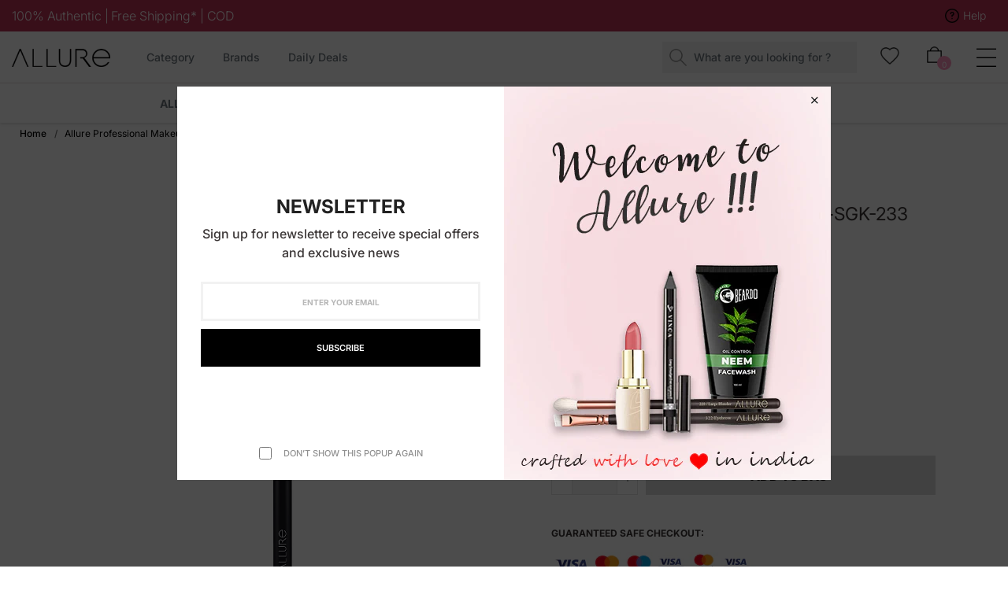

--- FILE ---
content_type: text/html; charset=utf-8
request_url: https://www.allurecosmetics.in/products/professional-makeup-brush-large-eyeshadow-233
body_size: 47915
content:
<!DOCTYPE html>
<!--[if IE 9]> <html class="ie9 no-js" lang="en"> Karl Home 2 <![endif]-->
<html class="no-js" lang="en">
  <head>
    <!-- Google tag (gtag.js) -->
<script async src="https://www.googletagmanager.com/gtag/js?id=AW-10896299873"></script>
<script>
  window.dataLayer = window.dataLayer || [];
  function gtag(){dataLayer.push(arguments);}
  gtag('js', new Date());

  gtag('config', 'AW-10896299873');
</script>

<!-- starapps_core_start -->
<!-- This code is automatically managed by StarApps Studio -->
<!-- Please contact support@starapps.studio for any help -->
<!-- File location: snippets/starapps-core.liquid -->
<script type="text/javascript" src="https://assets-cdn.starapps.studio/apps/vsk/allurecosmeticsindia/script-42789-1663066771.js?shop=allurecosmeticsindia.myshopify.com" async></script>


<!-- VSK_PRE_APP_HIDE_CODE -->

<!-- VSK_PRE_APP_HIDE_CODE_END -->
    




<script type="application/json" sa-language-info="true" data-no-instant="true">{"current_language":"en", "default_language":"en", "money_format":"₹ {{amount}}"}</script>

    

<script type="text/javascript" src="https://assets-cdn.starapps.studio/apps/vsk/allurecosmeticsindia/data-1663066931.js?shop=allurecosmeticsindia.myshopify.com" async></script>
<!-- starapps_core_end --> 




<link rel="canonical" href="https://www.allurecosmetics.in/products/professional-makeup-brush-large-eyeshadow-233" />




    <meta charset="utf-8">
    <meta http-equiv="X-UA-Compatible" content="IE=edge">
    <meta name="viewport" content="width=device-width,initial-scale=1,minimum-scale=1.0,maximum-scale=1.0,user-scalable=no">
    <meta name="theme-color" content="#bb2649">

<meta name="google-site-verification" content="_HhszvEQ245sKp8jzL_jagp0YOFA9mV5v9kqYeNORMY" />

<!-- Google tag (gtag.js) -->
<script async src="https://www.googletagmanager.com/gtag/js?id=G-Z742XQTXFE"></script>
<script>
  window.dataLayer = window.dataLayer || [];
  function gtag(){dataLayer.push(arguments);}
  gtag('js', new Date());

  gtag('config', 'G-Z742XQTXFE');
</script>

<!-- Google tag (gtag.js) -->
<script async src="https://www.googletagmanager.com/gtag/js?id=G-9TZN11E69H"></script>
<script>
  window.dataLayer = window.dataLayer || [];
  function gtag(){dataLayer.push(arguments);}
  gtag('js', new Date());

  gtag('config', 'G-9TZN11E69H');
</script>


    <link rel="preconnect" href="https://fonts.shopifycdn.com" crossorigin>
    <link rel="preconnect" href="https://cdn.shopify.com" crossorigin>
    <link rel="preconnect" href="https://fonts.shopifycdn.com" crossorigin>
    <link rel="preconnect" href="https://monorail-edge.shopifysvc.com"><link rel="preload" as="font" href="//www.allurecosmetics.in/cdn/fonts/inter/inter_n4.b2a3f24c19b4de56e8871f609e73ca7f6d2e2bb9.woff2" type="font/woff2"  crossorigin>
  <link href="//www.allurecosmetics.in/cdn/shop/t/26/assets/custom.css?v=54634255662504657251695348139" rel="stylesheet" type="text/css" media="all" />
    <style type="text/css">@font-face {
  font-family: Inter;
  font-weight: 100;
  font-style: normal;
  src: url("//www.allurecosmetics.in/cdn/fonts/inter/inter_n1.d6922fc1524d5070cfbded04544fe03b84246904.woff2") format("woff2"),
       url("//www.allurecosmetics.in/cdn/fonts/inter/inter_n1.4a488d8300a3cf27d2b5e3a3b05110d1df51da98.woff") format("woff");
}

@font-face {
  font-family: Inter;
  font-weight: 100;
  font-style: italic;
  src: url("//www.allurecosmetics.in/cdn/fonts/inter/inter_i1.2c5a13a5a77205fa970c1cf7370d932e0c9ccce8.woff2") format("woff2"),
       url("//www.allurecosmetics.in/cdn/fonts/inter/inter_i1.adedb66c05a6136693f216cd28f7985b9ee914a6.woff") format("woff");
}

@font-face {
  font-family: Inter;
  font-weight: 200;
  font-style: normal;
  src: url("//www.allurecosmetics.in/cdn/fonts/inter/inter_n2.63379874490a31b1ac686c7c9582ebe8c6a05610.woff2") format("woff2"),
       url("//www.allurecosmetics.in/cdn/fonts/inter/inter_n2.f9faac0477da33ae7acd0ad3758c9bcf18cab36b.woff") format("woff");
}

@font-face {
  font-family: Inter;
  font-weight: 200;
  font-style: italic;
  src: url("//www.allurecosmetics.in/cdn/fonts/inter/inter_i2.0453ae502a2dc903609c39478eb748d1731c97ed.woff2") format("woff2"),
       url("//www.allurecosmetics.in/cdn/fonts/inter/inter_i2.f20b6cebb1acab49bb9061c5e681d2da059aa626.woff") format("woff");
}

@font-face {
  font-family: Inter;
  font-weight: 300;
  font-style: normal;
  src: url("//www.allurecosmetics.in/cdn/fonts/inter/inter_n3.6faba940d2e90c9f1c2e0c5c2750b84af59fecc0.woff2") format("woff2"),
       url("//www.allurecosmetics.in/cdn/fonts/inter/inter_n3.413aa818ec2103383c4ac7c3744c464d04b4db49.woff") format("woff");
}

@font-face {
  font-family: Inter;
  font-weight: 300;
  font-style: italic;
  src: url("//www.allurecosmetics.in/cdn/fonts/inter/inter_i3.6d51b5c1aff0e6286c06ee460a22e95b7c89d160.woff2") format("woff2"),
       url("//www.allurecosmetics.in/cdn/fonts/inter/inter_i3.125e6a7560f210d08832797e294849204cda4973.woff") format("woff");
}

@font-face {
  font-family: Inter;
  font-weight: 400;
  font-style: normal;
  src: url("//www.allurecosmetics.in/cdn/fonts/inter/inter_n4.b2a3f24c19b4de56e8871f609e73ca7f6d2e2bb9.woff2") format("woff2"),
       url("//www.allurecosmetics.in/cdn/fonts/inter/inter_n4.af8052d517e0c9ffac7b814872cecc27ae1fa132.woff") format("woff");
}

@font-face {
  font-family: Inter;
  font-weight: 400;
  font-style: italic;
  src: url("//www.allurecosmetics.in/cdn/fonts/inter/inter_i4.feae1981dda792ab80d117249d9c7e0f1017e5b3.woff2") format("woff2"),
       url("//www.allurecosmetics.in/cdn/fonts/inter/inter_i4.62773b7113d5e5f02c71486623cf828884c85c6e.woff") format("woff");
}

@font-face {
  font-family: Inter;
  font-weight: 500;
  font-style: normal;
  src: url("//www.allurecosmetics.in/cdn/fonts/inter/inter_n5.d7101d5e168594dd06f56f290dd759fba5431d97.woff2") format("woff2"),
       url("//www.allurecosmetics.in/cdn/fonts/inter/inter_n5.5332a76bbd27da00474c136abb1ca3cbbf259068.woff") format("woff");
}

@font-face {
  font-family: Inter;
  font-weight: 500;
  font-style: italic;
  src: url("//www.allurecosmetics.in/cdn/fonts/inter/inter_i5.4474f48e6ab2b1e01aa2b6d942dd27fa24f2d99f.woff2") format("woff2"),
       url("//www.allurecosmetics.in/cdn/fonts/inter/inter_i5.493dbd6ee8e49f4ad722ebb68d92f201af2c2f56.woff") format("woff");
}

@font-face {
  font-family: Inter;
  font-weight: 600;
  font-style: normal;
  src: url("//www.allurecosmetics.in/cdn/fonts/inter/inter_n6.771af0474a71b3797eb38f3487d6fb79d43b6877.woff2") format("woff2"),
       url("//www.allurecosmetics.in/cdn/fonts/inter/inter_n6.88c903d8f9e157d48b73b7777d0642925bcecde7.woff") format("woff");
}

@font-face {
  font-family: Inter;
  font-weight: 600;
  font-style: italic;
  src: url("//www.allurecosmetics.in/cdn/fonts/inter/inter_i6.3bbe0fe1c7ee4f282f9c2e296f3e4401a48cbe19.woff2") format("woff2"),
       url("//www.allurecosmetics.in/cdn/fonts/inter/inter_i6.8bea21f57a10d5416ddf685e2c91682ec237876d.woff") format("woff");
}

@font-face {
  font-family: Inter;
  font-weight: 700;
  font-style: normal;
  src: url("//www.allurecosmetics.in/cdn/fonts/inter/inter_n7.02711e6b374660cfc7915d1afc1c204e633421e4.woff2") format("woff2"),
       url("//www.allurecosmetics.in/cdn/fonts/inter/inter_n7.6dab87426f6b8813070abd79972ceaf2f8d3b012.woff") format("woff");
}

@font-face {
  font-family: Inter;
  font-weight: 700;
  font-style: italic;
  src: url("//www.allurecosmetics.in/cdn/fonts/inter/inter_i7.b377bcd4cc0f160622a22d638ae7e2cd9b86ea4c.woff2") format("woff2"),
       url("//www.allurecosmetics.in/cdn/fonts/inter/inter_i7.7c69a6a34e3bb44fcf6f975857e13b9a9b25beb4.woff") format("woff");
}

@font-face {
  font-family: Inter;
  font-weight: 800;
  font-style: normal;
  src: url("//www.allurecosmetics.in/cdn/fonts/inter/inter_n8.d15c916037fee1656886aab64725534609d62cc8.woff2") format("woff2"),
       url("//www.allurecosmetics.in/cdn/fonts/inter/inter_n8.c88637171fecf10ab2d88c89dbf06f41a1ae8be5.woff") format("woff");
}

@font-face {
  font-family: Inter;
  font-weight: 800;
  font-style: italic;
  src: url("//www.allurecosmetics.in/cdn/fonts/inter/inter_i8.43b36d1ed012e0be95ad40ae98653a2b7e349b3b.woff2") format("woff2"),
       url("//www.allurecosmetics.in/cdn/fonts/inter/inter_i8.29421c96cbf447cbe238e558a27b1cb27b01b743.woff") format("woff");
}

@font-face {
  font-family: Inter;
  font-weight: 900;
  font-style: normal;
  src: url("//www.allurecosmetics.in/cdn/fonts/inter/inter_n9.5eeac4b640934cb12c98bb58e5b212c8a842a731.woff2") format("woff2"),
       url("//www.allurecosmetics.in/cdn/fonts/inter/inter_n9.a68b28f7e46ea1faab81e409809ee4919dd6e3f0.woff") format("woff");
}

@font-face {
  font-family: Inter;
  font-weight: 900;
  font-style: italic;
  src: url("//www.allurecosmetics.in/cdn/fonts/inter/inter_i9.d229976d7ffd40dcab77d1b5d677b06fa3f92945.woff2") format("woff2"),
       url("//www.allurecosmetics.in/cdn/fonts/inter/inter_i9.ed2ed118dc454c50160c647d59717916128bea79.woff") format("woff");
}

.template-index .main-content, .template-index .nov-footer {background: #f7f7f7;}

  @media (max-width: 575px)
#shopify-section-16181993638d9f1738 .slideshow .slick-slide {
  height: 160px;
}

.top-menu .novMenuLinks {
  padding-bottom: 0px !important;
}

[data-rating="0.0"]{
    display: none !important;
}


.template-customers\/login #NovBreadcrumbs {
  padding-bottom: 50px !important;
  padding-top: 50px !important;
}

@media (min-width: 1200px){
.site-nav--has-dropdown .site-nav__dropdown {
    box-shadow: 0 15px 15px #0000 !important;
}
.footer_newsletter.footer-block.footer-block__5 {
  margin-left: 75%;
  margin-top: -11%;
}
}


.product-single__tabs #proTabs1 {
  font-weight: 399 !important;
}

.template-cart #NovBreadcrumbs {
  padding-bottom: 0px !important;
  padding-top: 25px !important;
}

.template-search #NovBreadcrumbs {
  padding-bottom: 0px !important;
  padding-top: 25px !important;
}

.template-customers\/register #NovBreadcrumbs {
  padding-bottom: 50px !important;
  padding-top: 50px !important;
}

.template-customers\/account #NovBreadcrumbs {
  padding-bottom: 50px !important;
  padding-top: 50px !important;
}

.template-customers\/addresses #NovBreadcrumbs {
  padding-bottom: 50px !important;
  padding-top: 50px !important;
}

.template-list-collections #NovBreadcrumbs{
padding-top: 25px !important;
padding-bottom: 0px !important;
}


  
.title_block.title_1 {
  text-align: center;
  padding-bottom: 4%;
}
.template-collection section#NovBreadcrumbs {
  padding-bottom: 20px !important;
}
.spr-starrating.spr-badge-starrating {
  color: #e8a111;
  
}
      .section-product-banner .banner_product {
  width: 100% !important;
}
.custom-reviews-rating {
  margin-bottom: 15px;
}
.template-blog #NovBreadcrumbs{
padding-top: 25px !important;
padding-bottom: 0px !important;
}

.template-page #NovBreadcrumbs{
padding-top: 25px !important;
padding-bottom: 0px !important;
}

.template-page div.nov__page{
  margin-top: 50px !important;
}

.template-article section#NovBreadcrumbs{
padding-top: 25px !important;
padding-bottom: 0px !important;
}

.template-article article.nov-blog{
  margin-top: 50px !important;
}
.template-blog div.nov-blog{
  margin-top: 50px !important;

}
#NovBreadcrumbs::before {
height: 2% !important;
}



      .block_title.text-left {
  text-align: center !important;
}

.currency_header.d-none.d-md-block {
  display: none !important;
}
.text-center.mt-40.block_link_cart {
  display: none;
}
.product-new{
background: #f7f7f7 !important;
}

      #shopify-section-166021765143d3cfcb .distance {
  padding-top: 30px;
  padding-bottom: 30px;
  padding-left: 15px;
  padding-right: 30px;
}

.item-product .product__info .product__price s.product-price__price{
font-size: 0px !important;
}
.site-header__cart-count {
  background: #fb95bd !important;
}

.template-product .tabdesc .single__tab, .template-product .thumb_grid .single__tab {
  padding: 0px 0 0px !important;
}

.item-product {
  border: solid 1px #d2d2d2;
}

#shopify-section-166022489006bc4e79.section-gallery-image .gallery-image__caption a {
  min-width: 0px;
}

#shopify-section-166022489006bc4e79.section-gallery-image .hover_x {
  background: #ffffffb5 !important;
}

    </style>

    
      <link rel="shortcut icon" href="//www.allurecosmetics.in/cdn/shop/files/index_32x32.png?v=1659451020" type="image/png">
    

    
    <title>
      Buy Allure Professional Makeup Brush ( Large Eyeshadow - 233)
      
      
      
    </title>

    
      <meta name="description" content="Allure Professional Makeup Brush ( Large Eyeshadow- 233) Online: Buy Allure Professional Makeup Brush ( Large Eyeshadow- 233) at Best Price Online in India - Allure Cosmetics. Check out Eye Brush review. - COD - Free Shipping.">
    
    





 <meta property="og:site_name" content="Allure">
  <meta property="og:url" content="https://www.allurecosmetics.in/products/professional-makeup-brush-large-eyeshadow-233">
  <meta property="og:title" content="Allure Professional Makeup Brush-SGK-233">
  <meta property="og:type" content="product">
  <meta property="og:description" content="Allure Professional Makeup Brush ( Large Eyeshadow- 233) Online: Buy Allure Professional Makeup Brush ( Large Eyeshadow- 233) at Best Price Online in India - Allure Cosmetics. Check out Eye Brush review. - COD - Free Shipping."><meta property="og:image" content="https://www.allurecosmetics.in/cdn/shop/products/233_20Eyeshadow_20_L__1.jpg?v=1659436665">
    <meta property="og:image:secure_url" content="https://www.allurecosmetics.in/cdn/shop/products/233_20Eyeshadow_20_L__1.jpg?v=1659436665">
    <meta name="msapplication-TileImage" content="https://www.allurecosmetics.in/cdn/shop/products/233_20Eyeshadow_20_L__1.jpg?v=1659436665">  
    <meta property="og:image:width" content="1000">
    <meta property="og:image:height" content="1000"><meta name="twitter:site" content="@">
  <meta name="twitter:card" content="summary_large_image">
  <meta name="twitter:image" content="https://www.allurecosmetics.in/cdn/shop/products/233_20Eyeshadow_20_L__1.jpg?v=1659436665">
  <meta name="twitter:title" content="Allure Professional Makeup Brush-SGK-233">
  <meta name="twitter:description" content="Allure Professional Makeup Brush ( Large Eyeshadow- 233) Online: Buy Allure Professional Makeup Brush ( Large Eyeshadow- 233) at Best Price Online in India - Allure Cosmetics. Check out Eye Brush review. - COD - Free Shipping.">

    
<style data-shopify>
    :root {
        /*================ Color Variables ================*/
        --font-size-base: 1.6rem;
        --font-family-default: Inter, sans-serif;
        --font-family-primary: , ;
        --bg-body: ;
        --theme-color-default: #000000;
        --theme-color-primary: #bb2649;
        --theme-color-hover: #bb2649;
        --theme-color-success: #494949;
        --theme-color-default-rgb: 0, 0, 0;
        --theme-color-primary-rgb: 187, 38, 73;
        --color-heading: #383333;
        --color-heading-rgb: 56, 51, 51;
        --color-heading-second: #444444;
        --color-heading-second-rgb: 68, 68, 68;
        --color-heading-three: ;
        --color-heading-sub: #666666;
        --color-menu: #222222;
        --color-menu-sticky: ;
        --color-sub-menu: ;
        --color-title-megamenu: ;
        --color-text: #909090;
        --color-body-text: #3b3636;
        --color-body-text-rgb: 59, 54, 54;
        --color-default: #000000;
        --color-default-rgb: 0, 0, 0;
        --color-button: #ffffff;
        --color-button-hover: #bb2649;
        --color-button-text: #ffffff;
        --color-link: --color-body-text;
        --color-input: #cbcbcb;
        --opacity-link-hover: 1;
        --transition-drawer: all 0.45s cubic-bezier(0.29, 0.63, 0.44, 1);
        --transition-link-hover: 0.1s cubic-bezier(0.44, 0.13, 0.48, 0.87);
        --color-drawer-background: rgba(0, 0, 0, 0.6);
        --color-bg-alt: rgba(59, 54, 54, 0.05);
        --color-bg-product: #f5f5f5;
        --color-border: #e0e0e0;
        --color-border-rgb: 224, 224, 224;
        --color-border-second: ;
        --border-radius-product-image: px;
        --color-product-item: ;
        --color-product-name: ;
        --color-title-product: #000000;
        --color-product-name-rgb: ;
        --color-price: ;
        --color-reduced-price: ;
        --color-product-add: ;
        --bg-product-icon: ;
        --color-product-border: ;
        --color-product-icon: ;
        --color-product-icon-rgb: ;
        --color-badge-new: ;
        --color-badge-sale: ;
    }
</style>

    <link href="https://cdnjs.cloudflare.com/ajax/libs/material-design-iconic-font/2.2.0/css/material-design-iconic-font.min.css"rel="stylesheet" media="all">

    

<link href="//www.allurecosmetics.in/cdn/shop/t/26/assets/bootstrap.min.css?v=18706613020803973201695348139" rel="stylesheet" type="text/css" media="all" />
<link href="//www.allurecosmetics.in/cdn/shop/t/26/assets/font-awesome.min.css?v=21869632697367095781695348139" rel="stylesheet" type="text/css" media="all" />
<link href="//www.allurecosmetics.in/cdn/shop/t/26/assets/animate.min.css?v=107255086760377874081695348139" rel="stylesheet" type="text/css" media="all" />
<link href="//www.allurecosmetics.in/cdn/shop/t/26/assets/owl.carousel.min.css?v=120208966685470372671695348139" rel="stylesheet" type="text/css" media="all" />
<link href="//www.allurecosmetics.in/cdn/shop/t/26/assets/owl.theme.default.css?v=74038985526573407491695348139" rel="stylesheet" type="text/css" media="all" />
<link href="//www.allurecosmetics.in/cdn/shop/t/26/assets/jquery.mmenu.all.css?v=48866795908420843231695348139" rel="stylesheet" type="text/css" media="all" />
<link href="//www.allurecosmetics.in/cdn/shop/t/26/assets/jquery.fancybox.css?v=100690962386619634781695348139" rel="stylesheet" type="text/css" media="all" />
<link href="//www.allurecosmetics.in/cdn/shop/t/26/assets/magnific-popup.css?v=132480416806756079081695348139" rel="stylesheet" type="text/css" media="all" />
<link href="//www.allurecosmetics.in/cdn/shop/t/26/assets/novstyle.css?v=67832887648183448381748586088" rel="stylesheet" type="text/css" media="all" />
    

<script>
  var theme = {
    strings: {
      select_options: "Select Options",
      addToCart: "Add to bag",
      preorder: "Pre - Order",
      soldOut: "Sold out",
      unavailable: "Unavailable",
      showMore: "Show More",
      showLess: "Show Less",
      addressError: "Error looking up that address",
      addressNoResults: "No results for that address",
      addressQueryLimit: "You have exceeded the Google API usage limit. Consider upgrading to a \u003ca href=\"https:\/\/developers.google.com\/maps\/premium\/usage-limits\"\u003ePremium Plan\u003c\/a\u003e.",
      authError: "There was a problem authenticating your Google Maps account.",
      total: "Total",
      spend: "Spend",
      content_threshold: "Congratulations! You\u0026#39;ve got free shipping!",
      spend__html: "for free shipping",
      check_out: "Check out",
      remove: "Remove",
      remove_wishlist: "Remove Wishlist",
      add_to_wishlist: "Translation missing: en.wishlist.wishlist.add_to_wishlist",
      added_to_wishlist: "Translation missing: en.wishlist.wishlist.added_to_wishlist",
      view_cart: "View Cart",
      cart_empty: "Your cart is currently empty.",
      continue_shopping: "Continue shopping"
    },
    moneyFormat: "₹ {{amount}}",
    moneyFormatnojson: "₹ {{amount}}",
    freeshipping_value: 499,
    show_free_shipping: true
  }
  window.file_url = '//www.allurecosmetics.in/cdn/shop/files/?v=8450';
  window.asset_url = '//www.allurecosmetics.in/cdn/shop/t/26/assets/?v=8450';
  window.sidebar_multichoise = true;
  document.documentElement.className = document.documentElement.className.replace('no-js', 'js');
  window.router = "";
</script>
<script src="//www.allurecosmetics.in/cdn/shop/t/26/assets/match-media.min.js?v=1334819207663634261695348139" type="text/javascript"></script>
<script src="//www.allurecosmetics.in/cdn/shop/t/26/assets/jquery.2.2.4.min.js?v=170292810914880420831695348139" type="text/javascript"></script>

<script src="//www.allurecosmetics.in/cdn/shop/t/26/assets/vendor.js?v=174885618404995201181695348139" defer="defer"></script>
<script src="//www.allurecosmetics.in/cdn/shopifycloud/storefront/assets/themes_support/api.jquery-7ab1a3a4.js" type="text/javascript"></script>
<script src="//www.allurecosmetics.in/cdn/shopifycloud/storefront/assets/themes_support/option_selection-b017cd28.js" type="text/javascript"></script>
<script src="//www.allurecosmetics.in/cdn/shop/t/26/assets/history.js?v=119181448625230072001695348139" type="text/javascript"></script>
<script src="//www.allurecosmetics.in/cdn/s/javascripts/currencies.js" type="text/javascript"></script>
<script src="//www.allurecosmetics.in/cdn/shop/t/26/assets/jquery.currencies.min.js?v=78112813486892380641695348139" type="text/javascript"></script>
<script src="//www.allurecosmetics.in/cdn/shop/t/26/assets/jquery.owl.carousel.min.js?v=12022077702122509501695348139" defer="defer"></script>
<script src="//www.allurecosmetics.in/cdn/shop/t/26/assets/jquery.mmenu.all.min.js?v=22709617378688576351695348139" defer="defer"></script>

  <script src="//www.allurecosmetics.in/cdn/shop/t/26/assets/jquery.sticky-kit.min.js?v=160477858788095094721695348139" defer="defer"></script>

<script src="//www.allurecosmetics.in/cdn/shop/t/26/assets/ajax-cart.js?v=55869123081214727211695348139" defer="defer"></script>
<script>
  jQuery(function($) {
    ajaxCart.init({
      moneyFormat: "₹ {{amount}}"
    });
  });
  jQuery('body').on('afterCartLoad.ajaxCart', function(evt, cart) {
  });
</script>

  <script src="//www.allurecosmetics.in/cdn/shop/t/26/assets/jquery.zoom.min.js?v=182377610406855763981695348139" defer="defer"></script>


<script src="//www.allurecosmetics.in/cdn/shop/t/26/assets/lazysizes.min.js?v=21007314946311975371695348139" defer="defer"></script>
<script src="//www.allurecosmetics.in/cdn/shop/t/26/assets/jquery.lazy.min.js?v=123022637418636657741695348139" defer="defer"></script>
<script src="//www.allurecosmetics.in/cdn/shop/t/26/assets/jquery.nov-popup.js?v=148021661676030801681695348139" defer="defer" ></script>
<script src="//www.allurecosmetics.in/cdn/shop/t/26/assets/jquery.fancybox.min.js?v=97083467320205814591695348139" defer="defer" ></script>
<script src="//www.allurecosmetics.in/cdn/shop/t/26/assets/wow.min.js?v=102543346976209185521695348139" defer="defer" ></script>
<script src="//www.allurecosmetics.in/cdn/shop/t/26/assets/theme.js?v=118449644010548371041695348139" defer="defer"></script>
<script src="//www.allurecosmetics.in/cdn/shop/t/26/assets/global.js?v=109596022986853658701695348139" defer="defer"></script>
<script src="//www.allurecosmetics.in/cdn/shop/t/26/assets/sticky.js?v=175568627246983082141695348139" defer="defer"></script>

<script>
      if (window.matchMedia("(min-width: 992px)").matches) 
        {
         $(function() {
	$('.sidebar-filter').StickySidebar({
       // Settings
       additionalMarginTop: 40
     });
});
        } else {
            
           
        }
  </script>




    <script src="//www.allurecosmetics.in/cdn/shop/t/26/assets/shopify_global.js?v=168828163525821778271695348139" defer="defer"></script>
  <!-- starapps_scripts_start -->
<!-- This code is automatically managed by StarApps Studio -->
<!-- Please contact support@starapps.studio for any help -->
<script type="application/json" sa-product-json="true">
          {
            "id": 6976410648714,
            "title": "Allure Professional Makeup Brush-SGK-233",
            "handle": "professional-makeup-brush-large-eyeshadow-233","product_images": [{ "id":30524912238730,"src":"\/\/www.allurecosmetics.in\/cdn\/shop\/products\/233_20Eyeshadow_20_L__1.jpg?v=1659436665" }  ,  { "id":30524912271498,"src":"\/\/www.allurecosmetics.in\/cdn\/shop\/products\/233_20Eyeshadow_20_L__2.jpg?v=1659436665" }  ],
            "media": [{"alt":"Allure Professional Makeup Brush ( Large Eyeshadow - 233)","id":22817397309578,"position":1,"preview_image":{"aspect_ratio":1.0,"height":1000,"width":1000,"src":"\/\/www.allurecosmetics.in\/cdn\/shop\/products\/233_20Eyeshadow_20_L__1.jpg?v=1659436665"},"aspect_ratio":1.0,"height":1000,"media_type":"image","src":"\/\/www.allurecosmetics.in\/cdn\/shop\/products\/233_20Eyeshadow_20_L__1.jpg?v=1659436665","width":1000},{"alt":"Allure Professional Makeup Brush ( Large Eyeshadow - 233)-2","id":22817397342346,"position":2,"preview_image":{"aspect_ratio":1.0,"height":1000,"width":1000,"src":"\/\/www.allurecosmetics.in\/cdn\/shop\/products\/233_20Eyeshadow_20_L__2.jpg?v=1659436665"},"aspect_ratio":1.0,"height":1000,"media_type":"image","src":"\/\/www.allurecosmetics.in\/cdn\/shop\/products\/233_20Eyeshadow_20_L__2.jpg?v=1659436665","width":1000}],"metafields": {},
            "vendor": "Allure Cosmetics",
            "variants": [{"id":41584018915466,"title":"Default Title","option1":"Default Title","option2":null,"option3":null,"sku":"Allure-SGK-233(L)","requires_shipping":true,"taxable":true,"featured_image":null,"available":true,"name":"Allure Professional Makeup Brush-SGK-233","public_title":null,"options":["Default Title"],"price":26400,"weight":0,"compare_at_price":34900,"inventory_management":"shopify","barcode":"7449347423418","requires_selling_plan":false,"selling_plan_allocations":[]}],
            "url": "\/products\/professional-makeup-brush-large-eyeshadow-233",
            "options": [{"name":"Title","position":1,"values":["Default Title"]}],
            "images": ["\/\/www.allurecosmetics.in\/cdn\/shop\/products\/233_20Eyeshadow_20_L__1.jpg?v=1659436665","\/\/www.allurecosmetics.in\/cdn\/shop\/products\/233_20Eyeshadow_20_L__2.jpg?v=1659436665"],
            "featured_image": "\/\/www.allurecosmetics.in\/cdn\/shop\/products\/233_20Eyeshadow_20_L__1.jpg?v=1659436665",
            "tags": ["Allure","Allure Eye Brush","ALLURE MAKEUP BRUSH AND ACCESSORIES","Eye Brush","Makeup","Makeup Brushes","Tools \u0026 Brushes"],
            "available": true,
            "price_min": 26400,
            "price_max": 26400,
            "compare_at_price_min": 34900,
            "compare_at_price_max": 34900}
    </script><script type="text/javascript" src="https://bcdn.starapps.studio/apps/via/allurecosmeticsindia/script-1662978965.js?shop=allurecosmeticsindia.myshopify.com" async></script>
<!-- starapps_scripts_end -->
<script>window.performance && window.performance.mark && window.performance.mark('shopify.content_for_header.start');</script><meta name="google-site-verification" content="_HhszvEQ245sKp8jzL_jagp0YOFA9mV5v9kqYeNORMY">
<meta id="shopify-digital-wallet" name="shopify-digital-wallet" content="/60785197194/digital_wallets/dialog">
<link rel="alternate" type="application/json+oembed" href="https://www.allurecosmetics.in/products/professional-makeup-brush-large-eyeshadow-233.oembed">
<script async="async" src="/checkouts/internal/preloads.js?locale=en-IN"></script>
<script id="shopify-features" type="application/json">{"accessToken":"d989328bdc57262a08ea59b9370fcc28","betas":["rich-media-storefront-analytics"],"domain":"www.allurecosmetics.in","predictiveSearch":true,"shopId":60785197194,"locale":"en"}</script>
<script>var Shopify = Shopify || {};
Shopify.shop = "allurecosmeticsindia.myshopify.com";
Shopify.locale = "en";
Shopify.currency = {"active":"INR","rate":"1.0"};
Shopify.country = "IN";
Shopify.theme = {"name":"Fastrr- Add to Cart Fix","id":130839150730,"schema_name":"Vinova Salehup","schema_version":"1.0.0","theme_store_id":null,"role":"main"};
Shopify.theme.handle = "null";
Shopify.theme.style = {"id":null,"handle":null};
Shopify.cdnHost = "www.allurecosmetics.in/cdn";
Shopify.routes = Shopify.routes || {};
Shopify.routes.root = "/";</script>
<script type="module">!function(o){(o.Shopify=o.Shopify||{}).modules=!0}(window);</script>
<script>!function(o){function n(){var o=[];function n(){o.push(Array.prototype.slice.apply(arguments))}return n.q=o,n}var t=o.Shopify=o.Shopify||{};t.loadFeatures=n(),t.autoloadFeatures=n()}(window);</script>
<script id="shop-js-analytics" type="application/json">{"pageType":"product"}</script>
<script defer="defer" async type="module" src="//www.allurecosmetics.in/cdn/shopifycloud/shop-js/modules/v2/client.init-shop-cart-sync_C5BV16lS.en.esm.js"></script>
<script defer="defer" async type="module" src="//www.allurecosmetics.in/cdn/shopifycloud/shop-js/modules/v2/chunk.common_CygWptCX.esm.js"></script>
<script type="module">
  await import("//www.allurecosmetics.in/cdn/shopifycloud/shop-js/modules/v2/client.init-shop-cart-sync_C5BV16lS.en.esm.js");
await import("//www.allurecosmetics.in/cdn/shopifycloud/shop-js/modules/v2/chunk.common_CygWptCX.esm.js");

  window.Shopify.SignInWithShop?.initShopCartSync?.({"fedCMEnabled":true,"windoidEnabled":true});

</script>
<script>(function() {
  var isLoaded = false;
  function asyncLoad() {
    if (isLoaded) return;
    isLoaded = true;
    var urls = ["https:\/\/api.interakt.ai\/v1\/app\/shopify\/widget\/?org_id=bee939f8-991c-46c8-b2f1-5f1e759dad3a\u0026widget-token=A8nqdc35UG6XZ70NOvQIslDjTfS2ZO0C\u0026shop=allurecosmeticsindia.myshopify.com","https:\/\/sr-cdn.shiprocket.in\/sr-promise\/static\/uc.js?channel_id=4\u0026sr_company_id=755629\u0026shop=allurecosmeticsindia.myshopify.com","https:\/\/sr-cdn.shiprocket.in\/sr-promise\/static\/uc.js?channel_id=4\u0026sr_company_id=2857195\u0026shop=allurecosmeticsindia.myshopify.com"];
    for (var i = 0; i < urls.length; i++) {
      var s = document.createElement('script');
      s.type = 'text/javascript';
      s.async = true;
      s.src = urls[i];
      var x = document.getElementsByTagName('script')[0];
      x.parentNode.insertBefore(s, x);
    }
  };
  if(window.attachEvent) {
    window.attachEvent('onload', asyncLoad);
  } else {
    window.addEventListener('load', asyncLoad, false);
  }
})();</script>
<script id="__st">var __st={"a":60785197194,"offset":19800,"reqid":"280a3900-d4ed-4f93-8deb-3a2d7533691f-1768817400","pageurl":"www.allurecosmetics.in\/products\/professional-makeup-brush-large-eyeshadow-233","u":"ba01ee4f7c4d","p":"product","rtyp":"product","rid":6976410648714};</script>
<script>window.ShopifyPaypalV4VisibilityTracking = true;</script>
<script id="captcha-bootstrap">!function(){'use strict';const t='contact',e='account',n='new_comment',o=[[t,t],['blogs',n],['comments',n],[t,'customer']],c=[[e,'customer_login'],[e,'guest_login'],[e,'recover_customer_password'],[e,'create_customer']],r=t=>t.map((([t,e])=>`form[action*='/${t}']:not([data-nocaptcha='true']) input[name='form_type'][value='${e}']`)).join(','),a=t=>()=>t?[...document.querySelectorAll(t)].map((t=>t.form)):[];function s(){const t=[...o],e=r(t);return a(e)}const i='password',u='form_key',d=['recaptcha-v3-token','g-recaptcha-response','h-captcha-response',i],f=()=>{try{return window.sessionStorage}catch{return}},m='__shopify_v',_=t=>t.elements[u];function p(t,e,n=!1){try{const o=window.sessionStorage,c=JSON.parse(o.getItem(e)),{data:r}=function(t){const{data:e,action:n}=t;return t[m]||n?{data:e,action:n}:{data:t,action:n}}(c);for(const[e,n]of Object.entries(r))t.elements[e]&&(t.elements[e].value=n);n&&o.removeItem(e)}catch(o){console.error('form repopulation failed',{error:o})}}const l='form_type',E='cptcha';function T(t){t.dataset[E]=!0}const w=window,h=w.document,L='Shopify',v='ce_forms',y='captcha';let A=!1;((t,e)=>{const n=(g='f06e6c50-85a8-45c8-87d0-21a2b65856fe',I='https://cdn.shopify.com/shopifycloud/storefront-forms-hcaptcha/ce_storefront_forms_captcha_hcaptcha.v1.5.2.iife.js',D={infoText:'Protected by hCaptcha',privacyText:'Privacy',termsText:'Terms'},(t,e,n)=>{const o=w[L][v],c=o.bindForm;if(c)return c(t,g,e,D).then(n);var r;o.q.push([[t,g,e,D],n]),r=I,A||(h.body.append(Object.assign(h.createElement('script'),{id:'captcha-provider',async:!0,src:r})),A=!0)});var g,I,D;w[L]=w[L]||{},w[L][v]=w[L][v]||{},w[L][v].q=[],w[L][y]=w[L][y]||{},w[L][y].protect=function(t,e){n(t,void 0,e),T(t)},Object.freeze(w[L][y]),function(t,e,n,w,h,L){const[v,y,A,g]=function(t,e,n){const i=e?o:[],u=t?c:[],d=[...i,...u],f=r(d),m=r(i),_=r(d.filter((([t,e])=>n.includes(e))));return[a(f),a(m),a(_),s()]}(w,h,L),I=t=>{const e=t.target;return e instanceof HTMLFormElement?e:e&&e.form},D=t=>v().includes(t);t.addEventListener('submit',(t=>{const e=I(t);if(!e)return;const n=D(e)&&!e.dataset.hcaptchaBound&&!e.dataset.recaptchaBound,o=_(e),c=g().includes(e)&&(!o||!o.value);(n||c)&&t.preventDefault(),c&&!n&&(function(t){try{if(!f())return;!function(t){const e=f();if(!e)return;const n=_(t);if(!n)return;const o=n.value;o&&e.removeItem(o)}(t);const e=Array.from(Array(32),(()=>Math.random().toString(36)[2])).join('');!function(t,e){_(t)||t.append(Object.assign(document.createElement('input'),{type:'hidden',name:u})),t.elements[u].value=e}(t,e),function(t,e){const n=f();if(!n)return;const o=[...t.querySelectorAll(`input[type='${i}']`)].map((({name:t})=>t)),c=[...d,...o],r={};for(const[a,s]of new FormData(t).entries())c.includes(a)||(r[a]=s);n.setItem(e,JSON.stringify({[m]:1,action:t.action,data:r}))}(t,e)}catch(e){console.error('failed to persist form',e)}}(e),e.submit())}));const S=(t,e)=>{t&&!t.dataset[E]&&(n(t,e.some((e=>e===t))),T(t))};for(const o of['focusin','change'])t.addEventListener(o,(t=>{const e=I(t);D(e)&&S(e,y())}));const B=e.get('form_key'),M=e.get(l),P=B&&M;t.addEventListener('DOMContentLoaded',(()=>{const t=y();if(P)for(const e of t)e.elements[l].value===M&&p(e,B);[...new Set([...A(),...v().filter((t=>'true'===t.dataset.shopifyCaptcha))])].forEach((e=>S(e,t)))}))}(h,new URLSearchParams(w.location.search),n,t,e,['guest_login'])})(!0,!0)}();</script>
<script integrity="sha256-4kQ18oKyAcykRKYeNunJcIwy7WH5gtpwJnB7kiuLZ1E=" data-source-attribution="shopify.loadfeatures" defer="defer" src="//www.allurecosmetics.in/cdn/shopifycloud/storefront/assets/storefront/load_feature-a0a9edcb.js" crossorigin="anonymous"></script>
<script data-source-attribution="shopify.dynamic_checkout.dynamic.init">var Shopify=Shopify||{};Shopify.PaymentButton=Shopify.PaymentButton||{isStorefrontPortableWallets:!0,init:function(){window.Shopify.PaymentButton.init=function(){};var t=document.createElement("script");t.src="https://www.allurecosmetics.in/cdn/shopifycloud/portable-wallets/latest/portable-wallets.en.js",t.type="module",document.head.appendChild(t)}};
</script>
<script data-source-attribution="shopify.dynamic_checkout.buyer_consent">
  function portableWalletsHideBuyerConsent(e){var t=document.getElementById("shopify-buyer-consent"),n=document.getElementById("shopify-subscription-policy-button");t&&n&&(t.classList.add("hidden"),t.setAttribute("aria-hidden","true"),n.removeEventListener("click",e))}function portableWalletsShowBuyerConsent(e){var t=document.getElementById("shopify-buyer-consent"),n=document.getElementById("shopify-subscription-policy-button");t&&n&&(t.classList.remove("hidden"),t.removeAttribute("aria-hidden"),n.addEventListener("click",e))}window.Shopify?.PaymentButton&&(window.Shopify.PaymentButton.hideBuyerConsent=portableWalletsHideBuyerConsent,window.Shopify.PaymentButton.showBuyerConsent=portableWalletsShowBuyerConsent);
</script>
<script>
  function portableWalletsCleanup(e){e&&e.src&&console.error("Failed to load portable wallets script "+e.src);var t=document.querySelectorAll("shopify-accelerated-checkout .shopify-payment-button__skeleton, shopify-accelerated-checkout-cart .wallet-cart-button__skeleton"),e=document.getElementById("shopify-buyer-consent");for(let e=0;e<t.length;e++)t[e].remove();e&&e.remove()}function portableWalletsNotLoadedAsModule(e){e instanceof ErrorEvent&&"string"==typeof e.message&&e.message.includes("import.meta")&&"string"==typeof e.filename&&e.filename.includes("portable-wallets")&&(window.removeEventListener("error",portableWalletsNotLoadedAsModule),window.Shopify.PaymentButton.failedToLoad=e,"loading"===document.readyState?document.addEventListener("DOMContentLoaded",window.Shopify.PaymentButton.init):window.Shopify.PaymentButton.init())}window.addEventListener("error",portableWalletsNotLoadedAsModule);
</script>

<script type="module" src="https://www.allurecosmetics.in/cdn/shopifycloud/portable-wallets/latest/portable-wallets.en.js" onError="portableWalletsCleanup(this)" crossorigin="anonymous"></script>
<script nomodule>
  document.addEventListener("DOMContentLoaded", portableWalletsCleanup);
</script>

<link id="shopify-accelerated-checkout-styles" rel="stylesheet" media="screen" href="https://www.allurecosmetics.in/cdn/shopifycloud/portable-wallets/latest/accelerated-checkout-backwards-compat.css" crossorigin="anonymous">
<style id="shopify-accelerated-checkout-cart">
        #shopify-buyer-consent {
  margin-top: 1em;
  display: inline-block;
  width: 100%;
}

#shopify-buyer-consent.hidden {
  display: none;
}

#shopify-subscription-policy-button {
  background: none;
  border: none;
  padding: 0;
  text-decoration: underline;
  font-size: inherit;
  cursor: pointer;
}

#shopify-subscription-policy-button::before {
  box-shadow: none;
}

      </style>

<script>window.performance && window.performance.mark && window.performance.mark('shopify.content_for_header.end');</script>

<!-- Google tag (gtag.js) -->
<script async src="https://www.googletagmanager.com/gtag/js?id=AW-10896299873"></script>
<script>
  window.dataLayer = window.dataLayer || [];
  function gtag(){dataLayer.push(arguments);}
  gtag('js', new Date());

  gtag('config', 'AW-10896299873');
</script>
<script type="application/javascript">
checkoutBuyer = "https://fastrr-boost-ui.pickrr.com/";
</script>

<input type="hidden" value="allurecosmetics.in" id="sellerDomain"/>
<link rel="stylesheet" href="https://fastrr-boost-ui.pickrr.com/assets/styles/shopify.css">
<script src="https://fastrr-boost-ui.pickrr.com/assets/js/channels/shopify.js" defer></script>

<input type="hidden" value="percent" id="discountType"/>
<input type="hidden" value="5" id="discValue"/>
<input type="hidden" value="rz" id="template"/>




<style>
.sr-headless-checkout{
     font-family: inherit;
     font-size: 14px;
     font-weight: 600;
     letter-spacing: normal;
     border-radius:0px;
     height: 50px;
     
}
 .hover_x.class_none_bundle.checkout-button.button.mb-xs-10{
   display:none;
 }
.hover_x.btn.cart__checkout{
  display:none;
}

  
</style>

  <link href="https://monorail-edge.shopifysvc.com" rel="dns-prefetch">
<script>(function(){if ("sendBeacon" in navigator && "performance" in window) {try {var session_token_from_headers = performance.getEntriesByType('navigation')[0].serverTiming.find(x => x.name == '_s').description;} catch {var session_token_from_headers = undefined;}var session_cookie_matches = document.cookie.match(/_shopify_s=([^;]*)/);var session_token_from_cookie = session_cookie_matches && session_cookie_matches.length === 2 ? session_cookie_matches[1] : "";var session_token = session_token_from_headers || session_token_from_cookie || "";function handle_abandonment_event(e) {var entries = performance.getEntries().filter(function(entry) {return /monorail-edge.shopifysvc.com/.test(entry.name);});if (!window.abandonment_tracked && entries.length === 0) {window.abandonment_tracked = true;var currentMs = Date.now();var navigation_start = performance.timing.navigationStart;var payload = {shop_id: 60785197194,url: window.location.href,navigation_start,duration: currentMs - navigation_start,session_token,page_type: "product"};window.navigator.sendBeacon("https://monorail-edge.shopifysvc.com/v1/produce", JSON.stringify({schema_id: "online_store_buyer_site_abandonment/1.1",payload: payload,metadata: {event_created_at_ms: currentMs,event_sent_at_ms: currentMs}}));}}window.addEventListener('pagehide', handle_abandonment_event);}}());</script>
<script id="web-pixels-manager-setup">(function e(e,d,r,n,o){if(void 0===o&&(o={}),!Boolean(null===(a=null===(i=window.Shopify)||void 0===i?void 0:i.analytics)||void 0===a?void 0:a.replayQueue)){var i,a;window.Shopify=window.Shopify||{};var t=window.Shopify;t.analytics=t.analytics||{};var s=t.analytics;s.replayQueue=[],s.publish=function(e,d,r){return s.replayQueue.push([e,d,r]),!0};try{self.performance.mark("wpm:start")}catch(e){}var l=function(){var e={modern:/Edge?\/(1{2}[4-9]|1[2-9]\d|[2-9]\d{2}|\d{4,})\.\d+(\.\d+|)|Firefox\/(1{2}[4-9]|1[2-9]\d|[2-9]\d{2}|\d{4,})\.\d+(\.\d+|)|Chrom(ium|e)\/(9{2}|\d{3,})\.\d+(\.\d+|)|(Maci|X1{2}).+ Version\/(15\.\d+|(1[6-9]|[2-9]\d|\d{3,})\.\d+)([,.]\d+|)( \(\w+\)|)( Mobile\/\w+|) Safari\/|Chrome.+OPR\/(9{2}|\d{3,})\.\d+\.\d+|(CPU[ +]OS|iPhone[ +]OS|CPU[ +]iPhone|CPU IPhone OS|CPU iPad OS)[ +]+(15[._]\d+|(1[6-9]|[2-9]\d|\d{3,})[._]\d+)([._]\d+|)|Android:?[ /-](13[3-9]|1[4-9]\d|[2-9]\d{2}|\d{4,})(\.\d+|)(\.\d+|)|Android.+Firefox\/(13[5-9]|1[4-9]\d|[2-9]\d{2}|\d{4,})\.\d+(\.\d+|)|Android.+Chrom(ium|e)\/(13[3-9]|1[4-9]\d|[2-9]\d{2}|\d{4,})\.\d+(\.\d+|)|SamsungBrowser\/([2-9]\d|\d{3,})\.\d+/,legacy:/Edge?\/(1[6-9]|[2-9]\d|\d{3,})\.\d+(\.\d+|)|Firefox\/(5[4-9]|[6-9]\d|\d{3,})\.\d+(\.\d+|)|Chrom(ium|e)\/(5[1-9]|[6-9]\d|\d{3,})\.\d+(\.\d+|)([\d.]+$|.*Safari\/(?![\d.]+ Edge\/[\d.]+$))|(Maci|X1{2}).+ Version\/(10\.\d+|(1[1-9]|[2-9]\d|\d{3,})\.\d+)([,.]\d+|)( \(\w+\)|)( Mobile\/\w+|) Safari\/|Chrome.+OPR\/(3[89]|[4-9]\d|\d{3,})\.\d+\.\d+|(CPU[ +]OS|iPhone[ +]OS|CPU[ +]iPhone|CPU IPhone OS|CPU iPad OS)[ +]+(10[._]\d+|(1[1-9]|[2-9]\d|\d{3,})[._]\d+)([._]\d+|)|Android:?[ /-](13[3-9]|1[4-9]\d|[2-9]\d{2}|\d{4,})(\.\d+|)(\.\d+|)|Mobile Safari.+OPR\/([89]\d|\d{3,})\.\d+\.\d+|Android.+Firefox\/(13[5-9]|1[4-9]\d|[2-9]\d{2}|\d{4,})\.\d+(\.\d+|)|Android.+Chrom(ium|e)\/(13[3-9]|1[4-9]\d|[2-9]\d{2}|\d{4,})\.\d+(\.\d+|)|Android.+(UC? ?Browser|UCWEB|U3)[ /]?(15\.([5-9]|\d{2,})|(1[6-9]|[2-9]\d|\d{3,})\.\d+)\.\d+|SamsungBrowser\/(5\.\d+|([6-9]|\d{2,})\.\d+)|Android.+MQ{2}Browser\/(14(\.(9|\d{2,})|)|(1[5-9]|[2-9]\d|\d{3,})(\.\d+|))(\.\d+|)|K[Aa][Ii]OS\/(3\.\d+|([4-9]|\d{2,})\.\d+)(\.\d+|)/},d=e.modern,r=e.legacy,n=navigator.userAgent;return n.match(d)?"modern":n.match(r)?"legacy":"unknown"}(),u="modern"===l?"modern":"legacy",c=(null!=n?n:{modern:"",legacy:""})[u],f=function(e){return[e.baseUrl,"/wpm","/b",e.hashVersion,"modern"===e.buildTarget?"m":"l",".js"].join("")}({baseUrl:d,hashVersion:r,buildTarget:u}),m=function(e){var d=e.version,r=e.bundleTarget,n=e.surface,o=e.pageUrl,i=e.monorailEndpoint;return{emit:function(e){var a=e.status,t=e.errorMsg,s=(new Date).getTime(),l=JSON.stringify({metadata:{event_sent_at_ms:s},events:[{schema_id:"web_pixels_manager_load/3.1",payload:{version:d,bundle_target:r,page_url:o,status:a,surface:n,error_msg:t},metadata:{event_created_at_ms:s}}]});if(!i)return console&&console.warn&&console.warn("[Web Pixels Manager] No Monorail endpoint provided, skipping logging."),!1;try{return self.navigator.sendBeacon.bind(self.navigator)(i,l)}catch(e){}var u=new XMLHttpRequest;try{return u.open("POST",i,!0),u.setRequestHeader("Content-Type","text/plain"),u.send(l),!0}catch(e){return console&&console.warn&&console.warn("[Web Pixels Manager] Got an unhandled error while logging to Monorail."),!1}}}}({version:r,bundleTarget:l,surface:e.surface,pageUrl:self.location.href,monorailEndpoint:e.monorailEndpoint});try{o.browserTarget=l,function(e){var d=e.src,r=e.async,n=void 0===r||r,o=e.onload,i=e.onerror,a=e.sri,t=e.scriptDataAttributes,s=void 0===t?{}:t,l=document.createElement("script"),u=document.querySelector("head"),c=document.querySelector("body");if(l.async=n,l.src=d,a&&(l.integrity=a,l.crossOrigin="anonymous"),s)for(var f in s)if(Object.prototype.hasOwnProperty.call(s,f))try{l.dataset[f]=s[f]}catch(e){}if(o&&l.addEventListener("load",o),i&&l.addEventListener("error",i),u)u.appendChild(l);else{if(!c)throw new Error("Did not find a head or body element to append the script");c.appendChild(l)}}({src:f,async:!0,onload:function(){if(!function(){var e,d;return Boolean(null===(d=null===(e=window.Shopify)||void 0===e?void 0:e.analytics)||void 0===d?void 0:d.initialized)}()){var d=window.webPixelsManager.init(e)||void 0;if(d){var r=window.Shopify.analytics;r.replayQueue.forEach((function(e){var r=e[0],n=e[1],o=e[2];d.publishCustomEvent(r,n,o)})),r.replayQueue=[],r.publish=d.publishCustomEvent,r.visitor=d.visitor,r.initialized=!0}}},onerror:function(){return m.emit({status:"failed",errorMsg:"".concat(f," has failed to load")})},sri:function(e){var d=/^sha384-[A-Za-z0-9+/=]+$/;return"string"==typeof e&&d.test(e)}(c)?c:"",scriptDataAttributes:o}),m.emit({status:"loading"})}catch(e){m.emit({status:"failed",errorMsg:(null==e?void 0:e.message)||"Unknown error"})}}})({shopId: 60785197194,storefrontBaseUrl: "https://www.allurecosmetics.in",extensionsBaseUrl: "https://extensions.shopifycdn.com/cdn/shopifycloud/web-pixels-manager",monorailEndpoint: "https://monorail-edge.shopifysvc.com/unstable/produce_batch",surface: "storefront-renderer",enabledBetaFlags: ["2dca8a86"],webPixelsConfigList: [{"id":"462028938","configuration":"{\"config\":\"{\\\"pixel_id\\\":\\\"G-9TZN11E69H\\\",\\\"target_country\\\":\\\"IN\\\",\\\"gtag_events\\\":[{\\\"type\\\":\\\"search\\\",\\\"action_label\\\":[\\\"G-9TZN11E69H\\\",\\\"AW-10896299873\\\/6GOECJ2a_IIYEOGu4cso\\\"]},{\\\"type\\\":\\\"begin_checkout\\\",\\\"action_label\\\":[\\\"G-9TZN11E69H\\\",\\\"AW-10896299873\\\/iqSiCJqa_IIYEOGu4cso\\\"]},{\\\"type\\\":\\\"view_item\\\",\\\"action_label\\\":[\\\"G-9TZN11E69H\\\",\\\"AW-10896299873\\\/JxQ3CJSa_IIYEOGu4cso\\\",\\\"MC-82NSDHSYBC\\\"]},{\\\"type\\\":\\\"purchase\\\",\\\"action_label\\\":[\\\"G-9TZN11E69H\\\",\\\"AW-10896299873\\\/yCDMCJGa_IIYEOGu4cso\\\",\\\"MC-82NSDHSYBC\\\"]},{\\\"type\\\":\\\"page_view\\\",\\\"action_label\\\":[\\\"G-9TZN11E69H\\\",\\\"AW-10896299873\\\/sxLaCI6a_IIYEOGu4cso\\\",\\\"MC-82NSDHSYBC\\\"]},{\\\"type\\\":\\\"add_payment_info\\\",\\\"action_label\\\":[\\\"G-9TZN11E69H\\\",\\\"AW-10896299873\\\/CuQlCKCa_IIYEOGu4cso\\\"]},{\\\"type\\\":\\\"add_to_cart\\\",\\\"action_label\\\":[\\\"G-9TZN11E69H\\\",\\\"AW-10896299873\\\/E-LSCJea_IIYEOGu4cso\\\"]}],\\\"enable_monitoring_mode\\\":false}\"}","eventPayloadVersion":"v1","runtimeContext":"OPEN","scriptVersion":"b2a88bafab3e21179ed38636efcd8a93","type":"APP","apiClientId":1780363,"privacyPurposes":[],"dataSharingAdjustments":{"protectedCustomerApprovalScopes":["read_customer_address","read_customer_email","read_customer_name","read_customer_personal_data","read_customer_phone"]}},{"id":"151650442","configuration":"{\"pixel_id\":\"480224007365767\",\"pixel_type\":\"facebook_pixel\",\"metaapp_system_user_token\":\"-\"}","eventPayloadVersion":"v1","runtimeContext":"OPEN","scriptVersion":"ca16bc87fe92b6042fbaa3acc2fbdaa6","type":"APP","apiClientId":2329312,"privacyPurposes":["ANALYTICS","MARKETING","SALE_OF_DATA"],"dataSharingAdjustments":{"protectedCustomerApprovalScopes":["read_customer_address","read_customer_email","read_customer_name","read_customer_personal_data","read_customer_phone"]}},{"id":"shopify-app-pixel","configuration":"{}","eventPayloadVersion":"v1","runtimeContext":"STRICT","scriptVersion":"0450","apiClientId":"shopify-pixel","type":"APP","privacyPurposes":["ANALYTICS","MARKETING"]},{"id":"shopify-custom-pixel","eventPayloadVersion":"v1","runtimeContext":"LAX","scriptVersion":"0450","apiClientId":"shopify-pixel","type":"CUSTOM","privacyPurposes":["ANALYTICS","MARKETING"]}],isMerchantRequest: false,initData: {"shop":{"name":"Allure","paymentSettings":{"currencyCode":"INR"},"myshopifyDomain":"allurecosmeticsindia.myshopify.com","countryCode":"IN","storefrontUrl":"https:\/\/www.allurecosmetics.in"},"customer":null,"cart":null,"checkout":null,"productVariants":[{"price":{"amount":264.0,"currencyCode":"INR"},"product":{"title":"Allure Professional Makeup Brush-SGK-233","vendor":"Allure Cosmetics","id":"6976410648714","untranslatedTitle":"Allure Professional Makeup Brush-SGK-233","url":"\/products\/professional-makeup-brush-large-eyeshadow-233","type":"Eye Brush"},"id":"41584018915466","image":{"src":"\/\/www.allurecosmetics.in\/cdn\/shop\/products\/233_20Eyeshadow_20_L__1.jpg?v=1659436665"},"sku":"Allure-SGK-233(L)","title":"Default Title","untranslatedTitle":"Default Title"}],"purchasingCompany":null},},"https://www.allurecosmetics.in/cdn","fcfee988w5aeb613cpc8e4bc33m6693e112",{"modern":"","legacy":""},{"shopId":"60785197194","storefrontBaseUrl":"https:\/\/www.allurecosmetics.in","extensionBaseUrl":"https:\/\/extensions.shopifycdn.com\/cdn\/shopifycloud\/web-pixels-manager","surface":"storefront-renderer","enabledBetaFlags":"[\"2dca8a86\"]","isMerchantRequest":"false","hashVersion":"fcfee988w5aeb613cpc8e4bc33m6693e112","publish":"custom","events":"[[\"page_viewed\",{}],[\"product_viewed\",{\"productVariant\":{\"price\":{\"amount\":264.0,\"currencyCode\":\"INR\"},\"product\":{\"title\":\"Allure Professional Makeup Brush-SGK-233\",\"vendor\":\"Allure Cosmetics\",\"id\":\"6976410648714\",\"untranslatedTitle\":\"Allure Professional Makeup Brush-SGK-233\",\"url\":\"\/products\/professional-makeup-brush-large-eyeshadow-233\",\"type\":\"Eye Brush\"},\"id\":\"41584018915466\",\"image\":{\"src\":\"\/\/www.allurecosmetics.in\/cdn\/shop\/products\/233_20Eyeshadow_20_L__1.jpg?v=1659436665\"},\"sku\":\"Allure-SGK-233(L)\",\"title\":\"Default Title\",\"untranslatedTitle\":\"Default Title\"}}]]"});</script><script>
  window.ShopifyAnalytics = window.ShopifyAnalytics || {};
  window.ShopifyAnalytics.meta = window.ShopifyAnalytics.meta || {};
  window.ShopifyAnalytics.meta.currency = 'INR';
  var meta = {"product":{"id":6976410648714,"gid":"gid:\/\/shopify\/Product\/6976410648714","vendor":"Allure Cosmetics","type":"Eye Brush","handle":"professional-makeup-brush-large-eyeshadow-233","variants":[{"id":41584018915466,"price":26400,"name":"Allure Professional Makeup Brush-SGK-233","public_title":null,"sku":"Allure-SGK-233(L)"}],"remote":false},"page":{"pageType":"product","resourceType":"product","resourceId":6976410648714,"requestId":"280a3900-d4ed-4f93-8deb-3a2d7533691f-1768817400"}};
  for (var attr in meta) {
    window.ShopifyAnalytics.meta[attr] = meta[attr];
  }
</script>
<script class="analytics">
  (function () {
    var customDocumentWrite = function(content) {
      var jquery = null;

      if (window.jQuery) {
        jquery = window.jQuery;
      } else if (window.Checkout && window.Checkout.$) {
        jquery = window.Checkout.$;
      }

      if (jquery) {
        jquery('body').append(content);
      }
    };

    var hasLoggedConversion = function(token) {
      if (token) {
        return document.cookie.indexOf('loggedConversion=' + token) !== -1;
      }
      return false;
    }

    var setCookieIfConversion = function(token) {
      if (token) {
        var twoMonthsFromNow = new Date(Date.now());
        twoMonthsFromNow.setMonth(twoMonthsFromNow.getMonth() + 2);

        document.cookie = 'loggedConversion=' + token + '; expires=' + twoMonthsFromNow;
      }
    }

    var trekkie = window.ShopifyAnalytics.lib = window.trekkie = window.trekkie || [];
    if (trekkie.integrations) {
      return;
    }
    trekkie.methods = [
      'identify',
      'page',
      'ready',
      'track',
      'trackForm',
      'trackLink'
    ];
    trekkie.factory = function(method) {
      return function() {
        var args = Array.prototype.slice.call(arguments);
        args.unshift(method);
        trekkie.push(args);
        return trekkie;
      };
    };
    for (var i = 0; i < trekkie.methods.length; i++) {
      var key = trekkie.methods[i];
      trekkie[key] = trekkie.factory(key);
    }
    trekkie.load = function(config) {
      trekkie.config = config || {};
      trekkie.config.initialDocumentCookie = document.cookie;
      var first = document.getElementsByTagName('script')[0];
      var script = document.createElement('script');
      script.type = 'text/javascript';
      script.onerror = function(e) {
        var scriptFallback = document.createElement('script');
        scriptFallback.type = 'text/javascript';
        scriptFallback.onerror = function(error) {
                var Monorail = {
      produce: function produce(monorailDomain, schemaId, payload) {
        var currentMs = new Date().getTime();
        var event = {
          schema_id: schemaId,
          payload: payload,
          metadata: {
            event_created_at_ms: currentMs,
            event_sent_at_ms: currentMs
          }
        };
        return Monorail.sendRequest("https://" + monorailDomain + "/v1/produce", JSON.stringify(event));
      },
      sendRequest: function sendRequest(endpointUrl, payload) {
        // Try the sendBeacon API
        if (window && window.navigator && typeof window.navigator.sendBeacon === 'function' && typeof window.Blob === 'function' && !Monorail.isIos12()) {
          var blobData = new window.Blob([payload], {
            type: 'text/plain'
          });

          if (window.navigator.sendBeacon(endpointUrl, blobData)) {
            return true;
          } // sendBeacon was not successful

        } // XHR beacon

        var xhr = new XMLHttpRequest();

        try {
          xhr.open('POST', endpointUrl);
          xhr.setRequestHeader('Content-Type', 'text/plain');
          xhr.send(payload);
        } catch (e) {
          console.log(e);
        }

        return false;
      },
      isIos12: function isIos12() {
        return window.navigator.userAgent.lastIndexOf('iPhone; CPU iPhone OS 12_') !== -1 || window.navigator.userAgent.lastIndexOf('iPad; CPU OS 12_') !== -1;
      }
    };
    Monorail.produce('monorail-edge.shopifysvc.com',
      'trekkie_storefront_load_errors/1.1',
      {shop_id: 60785197194,
      theme_id: 130839150730,
      app_name: "storefront",
      context_url: window.location.href,
      source_url: "//www.allurecosmetics.in/cdn/s/trekkie.storefront.cd680fe47e6c39ca5d5df5f0a32d569bc48c0f27.min.js"});

        };
        scriptFallback.async = true;
        scriptFallback.src = '//www.allurecosmetics.in/cdn/s/trekkie.storefront.cd680fe47e6c39ca5d5df5f0a32d569bc48c0f27.min.js';
        first.parentNode.insertBefore(scriptFallback, first);
      };
      script.async = true;
      script.src = '//www.allurecosmetics.in/cdn/s/trekkie.storefront.cd680fe47e6c39ca5d5df5f0a32d569bc48c0f27.min.js';
      first.parentNode.insertBefore(script, first);
    };
    trekkie.load(
      {"Trekkie":{"appName":"storefront","development":false,"defaultAttributes":{"shopId":60785197194,"isMerchantRequest":null,"themeId":130839150730,"themeCityHash":"5305451219133225428","contentLanguage":"en","currency":"INR","eventMetadataId":"876fa0c6-7689-4cab-b9ac-10f55c2e6eed"},"isServerSideCookieWritingEnabled":true,"monorailRegion":"shop_domain","enabledBetaFlags":["65f19447"]},"Session Attribution":{},"S2S":{"facebookCapiEnabled":true,"source":"trekkie-storefront-renderer","apiClientId":580111}}
    );

    var loaded = false;
    trekkie.ready(function() {
      if (loaded) return;
      loaded = true;

      window.ShopifyAnalytics.lib = window.trekkie;

      var originalDocumentWrite = document.write;
      document.write = customDocumentWrite;
      try { window.ShopifyAnalytics.merchantGoogleAnalytics.call(this); } catch(error) {};
      document.write = originalDocumentWrite;

      window.ShopifyAnalytics.lib.page(null,{"pageType":"product","resourceType":"product","resourceId":6976410648714,"requestId":"280a3900-d4ed-4f93-8deb-3a2d7533691f-1768817400","shopifyEmitted":true});

      var match = window.location.pathname.match(/checkouts\/(.+)\/(thank_you|post_purchase)/)
      var token = match? match[1]: undefined;
      if (!hasLoggedConversion(token)) {
        setCookieIfConversion(token);
        window.ShopifyAnalytics.lib.track("Viewed Product",{"currency":"INR","variantId":41584018915466,"productId":6976410648714,"productGid":"gid:\/\/shopify\/Product\/6976410648714","name":"Allure Professional Makeup Brush-SGK-233","price":"264.00","sku":"Allure-SGK-233(L)","brand":"Allure Cosmetics","variant":null,"category":"Eye Brush","nonInteraction":true,"remote":false},undefined,undefined,{"shopifyEmitted":true});
      window.ShopifyAnalytics.lib.track("monorail:\/\/trekkie_storefront_viewed_product\/1.1",{"currency":"INR","variantId":41584018915466,"productId":6976410648714,"productGid":"gid:\/\/shopify\/Product\/6976410648714","name":"Allure Professional Makeup Brush-SGK-233","price":"264.00","sku":"Allure-SGK-233(L)","brand":"Allure Cosmetics","variant":null,"category":"Eye Brush","nonInteraction":true,"remote":false,"referer":"https:\/\/www.allurecosmetics.in\/products\/professional-makeup-brush-large-eyeshadow-233"});
      }
    });


        var eventsListenerScript = document.createElement('script');
        eventsListenerScript.async = true;
        eventsListenerScript.src = "//www.allurecosmetics.in/cdn/shopifycloud/storefront/assets/shop_events_listener-3da45d37.js";
        document.getElementsByTagName('head')[0].appendChild(eventsListenerScript);

})();</script>
<script
  defer
  src="https://www.allurecosmetics.in/cdn/shopifycloud/perf-kit/shopify-perf-kit-3.0.4.min.js"
  data-application="storefront-renderer"
  data-shop-id="60785197194"
  data-render-region="gcp-us-central1"
  data-page-type="product"
  data-theme-instance-id="130839150730"
  data-theme-name="Vinova Salehup"
  data-theme-version="1.0.0"
  data-monorail-region="shop_domain"
  data-resource-timing-sampling-rate="10"
  data-shs="true"
  data-shs-beacon="true"
  data-shs-export-with-fetch="true"
  data-shs-logs-sample-rate="1"
  data-shs-beacon-endpoint="https://www.allurecosmetics.in/api/collect"
></script>
</head>
  <body class="template-product">
    <!--
      <div class="preloader_nov">
        <div class="nov_load"></div>
      </div>
    -->
    <a class="in-page-link visually-hidden skip-link" href="#MainContent">Skip to content</a>
    <div class="layout_content position-relative">
      <div class="account-list dropdown-menu dropdown-menu-right" id="_desktop_account_list">
        <div class="close_account d-md-flex d-none align-items-center justify-content-between">
          
            <a href="/">
              <img class="img-fluid logo_tabbar lazyload" data-src="//www.allurecosmetics.in/cdn/shop/files/jflogo_100x.png?v=1659449214" alt="">
            </a>
          
          <i class="zmdi zmdi-close"></i>
        </div>
        <div class="nov_sideward_content">
          <div class="account-list-content">
            
              
                <div>
                  <a class="login" href="https://www.allurecosmetics.in/account/login" rel="nofollow" title="Log in">
                    <span>Log in</span>
                  </a>
                </div>
                
                <div>
                  <a class="register" href="https://www.allurecosmetics.in/account/register" rel="nofollow" title="Register account">
                    <span>Register account</span>
                  </a>
                </div>
                
              
            
            <div>
              <a class="check-out" href="https://www.allurecosmetics.in/checkout" rel="nofollow" title="Check out">
                <span>Check out</span>
              </a>
            </div>
            
              <div>
                <a class="wishlist" href="/pages/page-wishlist" rel="nofollow" title="Wishlist">
                  <span>Wishlist</span>
                </a>
              </div>
            
          </div>
        </div>
        <div class="currency_header d-none d-md-block">
          <div class="heading">Currency</div>
          
  <div id="_desktop_currency_selector" class="currency-selector groups-selector">
    
    <ul id="currencies" class="list-inline">
      
    </ul> 
  </div>


        </div>
      </div>
      
        <div class="cart_canvas_content">
          <div id="_desktop_cart">
            <div class="close_cart d-md-flex d-none align-items-center justify-content-between">
              
                <a href="/">
                  <img class="img-fluid logo_tabbar lazyload" data-src="//www.allurecosmetics.in/cdn/shop/files/jflogo_100x.png?v=1659449214" alt="">
                </a>
              
              <i class="zmdi zmdi-close"></i>
            </div>
            <div id="cart-info"></div>
          </div>
        </div>
      

      <div id="shopify-section-nov-header" class="shopify-section"><div data-section-id="nov-header" data-section-type="header-section">
  <header class="site-header sticky-menu" style="background-color: #ffffff;">
  
    
  <!--top bar -->
  <div id="offer-banner-o" class="css-37632m">
    <div id="offer-banner" class="home-top-menu-fixed top-strip-bg">
  <div class="top_strip_wrapper container_90">
    <div class="leftDiv ts-wrap-l">
      <div class="left-message">
       <marquee><a href="#" target="_blank" rel="noopener noreferrer"><b></b>100% Authentic | Free Shipping* | COD<b></b></a>
</marquee>
<a href="#" target="_blank" rel="noopener noreferrer"><b></b>100% Authentic | Free Shipping* | COD<b></b></a>
      </div>
    </div>
    <div class="rightDiv ts-wrap-r">
      <ul>
<!--         <li>
          <a href="/installApp" target="_blank" rel="noopener noreferrer">
            <span class="ts-icon">
              <svg width="24" height="24" viewBox="0 0 24 24" fill="none" xmlns="http://www.w3.org/2000/svg">
                <title>mobile icon</title>
                <g opacity=".92" fill="#000"><path d="M17.25 3.5v17H6.75v-17h10.5zm.5-1.5H6.25a1 1 0 00-1 1v18a1 1 0 001 1h11.5a1 1 0 001-1V3a1 1 0 00-1-1z"></path><path d="M13 6h-2a.75.75 0 110-1.5h2A.75.75 0 1113 6zM12 19.48a1 1 0 100-2 1 1 0 000 2z"></path></g></svg>
            </span>
            <span class="ts-text">Get App</span>
          </a>
        </li> 
        <li>
          <a href="/blogs/news?view=nosidebar" target="_blank" rel="noopener noreferrer">
            <span class="ts-icon">
              <svg width="24" height="24" viewBox="0 0 24 24" fill="none" xmlns="http://www.w3.org/2000/svg">
                <title>giftcard icon</title>
                <g opacity=".92" fill="#000"><path d="M16 15.6h2.2a.6.6 0 000-1.2H16a.6.6 0 000 1.2z"></path><path d="M21 4.5H3a1 1 0 00-1 1v13a1 1 0 001 1h18a1 1 0 001-1v-13a1 1 0 00-1-1zM3.5 6h4.9v1.66a2.12 2.12 0 00-.69-.47 1.9 1.9 0 00-.39-.11 1.75 1.75 0 00-.4 0c-.258 0-.513.05-.75.15a2.12 2.12 0 00-.69.47 2.23 2.23 0 000 3c.078.077.166.144.26.2H3.5V6zM8 10.32a4.709 4.709 0 01-1.7-.45 1 1 0 010-1.38.86.86 0 01.61-.25.85.85 0 01.61.25A4.47 4.47 0 018 10.32zM8.4 18H3.5v-5.9H7l-1.42 1.38a.59.59 0 000 .85.6.6 0 00.84 0l2-2L8.4 18zm12.1 0H9.6v-5.65l2 2a.6.6 0 00.974-.656.59.59 0 00-.134-.194l-1.39-1.4h9.45V18zM10 10.32a5.16 5.16 0 01.46-1.83.85.85 0 01.61-.25.86.86 0 01.61.25 1 1 0 010 1.37 4.42 4.42 0 01-1.68.46zm10.48.58h-8.15a1.45 1.45 0 00.23-.19 2 2 0 00.26-.33 2.22 2.22 0 000-2.38 1.64 1.64 0 00-.26-.33 1.579 1.579 0 00-.32-.27 1.9 1.9 0 00-.37-.2 2.13 2.13 0 00-1.57 0 2.23 2.23 0 00-.69.47V6H20.5l-.02 4.9z"></path></g></svg>
            </span>
            <span class="ts-text">Beauty Advice</span>
          </a>
        </li>
        <li>
          <a href="/blogs/news-and-event" target="_blank" rel="noopener noreferrer">
            <span class="ts-icon">
              <svg width="24" height="24" viewBox="0 0 24 24" fill="none" xmlns="http://www.w3.org/2000/svg">
                <title>address icon</title>
                <g opacity=".92" fill="#000"><path d="M12 8a2.01 2.01 0 110 4 2.01 2.01 0 110-4zm0-1.5a4 4 0 00-.68.06 3.5 3.5 0 00.68 6.93 3.5 3.5 0 000-7v.01z"></path><path d="M12 3.5a6.94 6.94 0 012.22.37 6.53 6.53 0 014.28 6.47 6.6 6.6 0 01-1.78 4.49L12 20.24l-4.7-5.38a6.94 6.94 0 01-1.8-4.65A6.62 6.62 0 0112 3.5zM12 2a8.09 8.09 0 00-8 8.21 8.42 8.42 0 002.15 5.61l5.1 5.83a1.001 1.001 0 001.5 0l5.1-5.83A8.05 8.05 0 0020 10.36a8 8 0 00-5.31-7.91A8.34 8.34 0 0012 2z"></path></g></svg>
            </span>
            <span class="ts-text">News &amp; Events</span>
          </a>
        </li>-->
        <li>
          <a href="/pages/help" target="_blank" rel="noopener noreferrer">
            <span class="ts-icon">
              <svg width="24" height="24" viewBox="0 0 24 24" fill="none" xmlns="http://www.w3.org/2000/svg">
                <title>help icon</title>
                <g opacity=".92" fill="#000"><path d="M12 4.5c4.1 0 7.5 3.4 7.5 7.5s-3.4 7.5-7.5 7.5-7.5-3.4-7.5-7.5S7.9 4.5 12 4.5zM12 3c-5 0-9 4-9 9s4 9 9 9 9-4 9-9-4-9-9-9z"></path><path d="M12 16.4a.8.8 0 100-1.6.8.8 0 000 1.6zM12 13.6c-.4 0-.7-.3-.8-.8v-1.4c0-.4.3-.8.8-.8.6 0 1.2-.5 1.2-1.1 0-.6-.5-1.2-1.1-1.2-.6 0-1.2.5-1.2 1.1 0 .4-.3.8-.8.8s-.7-.2-.7-.7c0-1.5 1.2-2.6 2.7-2.6 1.5 0 2.6 1.2 2.6 2.7 0 1.2-.8 2.2-1.9 2.5v.8c-.1.4-.4.7-.8.7z"></path></g></svg>
            </span>
            <span class="ts-text">Help</span>
          </a>
        </li>
      </ul>
    </div>
  </div>
</div></div>
  <!-- ENd top bar-->


    
<div class="header-mobile d-md-none">
      <div class="d-flex align-items-center">
        <div class="mobile_logo text-center">
          
            <a href="/" itemprop="url" class="site-header__logo-image">
              <img srcset="//www.allurecosmetics.in/cdn/shop/files/jflogo_200x.png?v=1659449214 1x, //www.allurecosmetics.in/cdn/shop/files/jflogo_200x@2x.png?v=1659449214 2x"
                src="//www.allurecosmetics.in/cdn/shop/files/jflogo_200x.png?v=1659449214"
                loading="lazy"
                class="header__heading-logo logo_mb"
                alt="Allure Cosmetics Logo"
              >
          	</a>
          
        </div>

        <div id="mobile_search">
          <form action="/search" method="get" class="search-header-inline search" role="search">
  <input type="hidden" name="type" value="product">
  <input class="search-header__input"
    type="search"
    name="q"
    placeholder="What are you looking for ?"
    aria-label="Search your product">
  <button class="search-header__submit text-center btn--link" type="submit">
    <span class="site-header__search-icon">
      <i class="icon_search d-none d-md-block"></i>
      <i class="zmdi zmdi-search d-md-none"></i>
      <span class="icon__fallback-text">Search</span>
    </span>
  </button>
</form>
        </div>

        <div class="d-flex justify-content-end">
          <div id="show-megamenu" class="item-mobile-top"><i class="zmdi zmdi-view-headline"></i></div>
        </div>
      </div> 
    </div> 
    <div class="container_90">
      <div class="header-center d-none d-md-block">
        <div class="row d-flex align-items-center">
          <div class="contentsticky_menu_icon col-xl-3 col-lg-1 col-md-1 d-xl-none d-md-block">
            <div class="vertical_dropdown">
              <i class="fa fa-bars" aria-hidden="true"></i>
            </div>
          </div>
            <div class="contentsticky_logo col-xl-3 col-lg-7 col-md-7">
              <h2 class="h2 site-header__logo m-0" itemscope itemtype="http://schema.org/Organization">
                
                  <a href="/" itemprop="url" class="site-header__logo-image">
                    <img srcset="//www.allurecosmetics.in/cdn/shop/files/jflogo_200x.png?v=1659449214 1x, //www.allurecosmetics.in/cdn/shop/files/jflogo_200x@2x.png?v=1659449214 2x"
                         src="//www.allurecosmetics.in/cdn/shop/files/jflogo_200x.png?v=1659449214"
                         loading="lazy"
                         class="header__heading-logo logo_pc"
                         width="242"
                         height="45"
                         alt="Allure Cosmetics Logo"
                         >
                  </a>
                
              </h2>
            </div>
                <div class="col-auto custom-nav-secondory">
                  <ul class="custom-nav-secondory-ul">
                    <li class="custom-nav-secondory-li">
                      <a href="/collections">Category</a>
                    </li>
                    <li class="custom-nav-secondory-li custom-nav-secondory-maga-li custom-nav-secondory-maga-brands">
                      <a href="#">Brands</a>
                      
                      <ul class="custom-nav-secondory-maga">
                        <li class="maga-brands-list">
                          <ul class="maga-brands-list-ul">
                            <li>
                              <h5>TOP BRANDS</h5>
                            </li>
                            <li><a href="https://www.allurecosmetics.in/collections/brand-allure">ALLURE</a></li>
                            <li><a href="https://www.allurecosmetics.in/collections/brand-mamaearth">Mamaearth</a></li>
                            <li><a href="https://www.allurecosmetics.in/collections/brand-wowskinscience">Wow Skin Science</a></li>
                            <li><a href="https://www.allurecosmetics.in/collections/brand-philips">Philips</a></li>
                          </ul>
                          <ul class="maga-brands-list-ul">
                            <li>
                              <h5>A</h5>
                            </li>
                            <li><a href="https://www.allurecosmetics.in/collections/brand-allure">ALLURE</a></li>
                          </ul>
                          <ul class="maga-brands-list-ul">
                            <li>
                              <h5>B</h5>
                            </li>
                            <li><a href="https://www.allurecosmetics.in/collections/brand-braveessentials">Brave Essentials</a></li>
                            <li><a href="https://www.allurecosmetics.in/collections/brand-beardo">Beardo</a></li>
                            <li><a href="https://www.allurecosmetics.in/collections/brand-bellavita">Bella Vita</a></li>
                            <li><a href="https://www.allurecosmetics.in/collections/brand-bblunt">BBLUNT</a></li>
                          </ul>
                          <ul class="maga-brands-list-ul">
                            <li>
                              <h5>C</h5>
                            </li>
                            <li><a href="https://www.allurecosmetics.in/collections/brand-chicco">Chicco</a></li>
                          </ul>
                            <ul class="maga-brands-list-ul">
                            <li>
                              <h5>F</h5>
                            </li>
                            <li><a href="https://www.allurecosmetics.in/collections/faces-canada">Faces Canada</a></li>
                          </ul>
                          <ul class="maga-brands-list-ul">
                            <li>
                              <h5>I</h5>
                            </li>
                            <li><a href="https://www.allurecosmetics.in/collections/brand-ikonic">Ikonic</a></li>
                          </ul>
                          <ul class="maga-brands-list-ul">
                            <li>
                              <h5>K</h5>
                            </li>
                            <li><a href="https://www.allurecosmetics.in/collections/brand-khadinatural">Khadi Natural</a></li>
                          </ul>
                          <ul class="maga-brands-list-ul">
                            <li>
                              <h5>L</h5>
                            </li>
                            <li><a href="https://www.allurecosmetics.in/collections/brand-lotus">Lotus Herbal</a></li>
                          </ul>
                          <ul class="maga-brands-list-ul">
                            <li>
                              <h5>M</h5>
                            </li>
                            <li><a href="https://www.allurecosmetics.in/collections/brand-mcaffeine">Mcaffeine</a></li>
                            <li><a href="https://www.allurecosmetics.in/collections/brand-mamaearth">Mamaearth</a></li>
                            <li><a href="https://www.allurecosmetics.in/collections/brand-minimalist">Mimimalist</a></li>
                          </ul>
                           <ul class="maga-brands-list-ul">
                            <li>
                              <h5>O</h5>
                            </li>
                            <li><a href="https://www.allurecosmetics.in/collections/brand-o3">O3+</a></li>
                          </ul>
                          <ul class="maga-brands-list-ul">
                            <li>
                              <h5>P</h5>
                            </li>
                            <li><a href="https://www.allurecosmetics.in/collections/brand-philips">Philips</a></li>
                            <li><a href="https://www.allurecosmetics.in/collections/brand-proarte">ProArte</a></li>
                            </ul>
                          <ul class="maga-brands-list-ul">
                            <li>
                              <h5>S</h5>
                            </li>
                            <li><a href="https://www.allurecosmetics.in/collections/brand-spawake">Spawake</a></li>
                            <li><a href="https://www.allurecosmetics.in/collections/brand-sugar">Sugar</a></li>
                          </ul>
                             <ul class="maga-brands-list-ul">
                            <li>
                              <h5>T</h5>
                            </li>
                            <li><a href="https://www.allurecosmetics.in/collections/brand-thedermaco">The Derma Co.</a></li>
                          </ul>
                          <ul class="maga-brands-list-ul">
                            <li>
                              <h5>V</h5>
                            </li>
                            <li><a href="https://www.allurecosmetics.in/collections/brand-vinca">Vinca</a></li>
                          </ul>
                          <ul class="maga-brands-list-ul">
                            <li>
                              <h5>W</h5>
                            </li>
                            <li><a href="https://www.allurecosmetics.in/collections/brand-wowskinscience">Wow Skin Science</a></li>
                            <li><a href="https://www.allurecosmetics.in/collections/brand-wella">Wella</a></li>
                          </ul>
                        </li>
                        <li>
                          <a href="https://www.allurecosmetics.in/collections/brand-allure"><img src="https://cdn.shopify.com/s/files/1/0607/8519/7194/files/Allure_6c172081-059c-430a-bd76-d27e4fed12ac.webp?v=1668684963"></a>
                        </li>
                        <li>
                          <a href="https://www.allurecosmetics.in/collections/brand-bblunt"><img src="https://cdn.shopify.com/s/files/1/0607/8519/7194/files/bblunt_c05f4449-c565-45a2-bbf6-a2d5734ac6ce.webp?v=1668684963"></a>
                        </li>
                        <li>
                          <a href="https://www.allurecosmetics.in/collections/brand-beardo"><img src="https://cdn.shopify.com/s/files/1/0607/8519/7194/files/Beardo.webp?v=1665729508"></a>
                        </li>
                        <li>
                          <a href="https://www.allurecosmetics.in/collections/brand-chicco"><img src="https://cdn.shopify.com/s/files/1/0607/8519/7194/files/chicoo_e4e6aff7-910e-423e-8605-10956a7d052a.webp?v=1665729507"></a>
                        </li>
                         <li>
                          <a href="https://www.allurecosmetics.in/collections/brand-minimalist"><img src="https://cdn.shopify.com/s/files/1/0607/8519/7194/files/Minimalist.webp?v=1668683785"></a>
                        </li>
                        <li>
                          <a href="https://www.allurecosmetics.in/collections/brand-bellavita"><img src="https://cdn.shopify.com/s/files/1/0607/8519/7194/files/bella_vita.webp?v=1665729507"></a>
                        </li>
                        
                        <li>
                          <a href="https://www.allurecosmetics.in/collections/brand-thedermaco"><img src="https://cdn.shopify.com/s/files/1/0607/8519/7194/files/the_derma_company.webp?v=1665729507"></a>
                        </li>
                        <li>
                          <a href="https://www.allurecosmetics.in/collections/brand-wowskinscience"><img src="https://cdn.shopify.com/s/files/1/0607/8519/7194/files/wow_skin.webp?v=1665729507"></a>
                        </li>
                         <li>
                          <a href="https://www.allurecosmetics.in/collections/faces-canada"><img src="https://cdn.shopify.com/s/files/1/0607/8519/7194/files/Faces_Canada.webp?v=1668683785"></a>
                        </li>
                        <li>
                          <a href="https://www.allurecosmetics.in/collections/brand-mcaffeine"><img src="https://cdn.shopify.com/s/files/1/0607/8519/7194/files/mcaffeine.webp?v=1665729507"></a>
                        </li>
                        <li>
                          <a href="https://www.allurecosmetics.in/collections/brand-ikonic"><img src="https://cdn.shopify.com/s/files/1/0607/8519/7194/files/Ikonic_0b64c468-97c5-44a4-9c6b-bc6a8dc5c9be.webp?v=1668684963"></a>
                        </li>
                        <li>
                          <a href="https://www.allurecosmetics.in/collections/brand-wella"><img src="https://cdn.shopify.com/s/files/1/0607/8519/7194/files/Wella.webp?v=1668683785"></a>
                        </li>
                        <li>
                          <a href="https://www.allurecosmetics.in/collections/brand-sugar"><img src="https://cdn.shopify.com/s/files/1/0607/8519/7194/files/Sugar.webp?v=1665729507"></a>
                        </li>
                        <li>
                          <a href="https://www.allurecosmetics.in/collections/brand-lotus"><img src="https://cdn.shopify.com/s/files/1/0607/8519/7194/files/Lotus.webp?v=1665729507"></a>
                        </li>
                        <li>
                          <a href="https://www.allurecosmetics.in/collections/brand-philips"><img src="https://cdn.shopify.com/s/files/1/0607/8519/7194/files/philips.webp?v=1665729507"></a>
                        </li>
                        <li>
                          <a href="https://www.allurecosmetics.in/collections/brand-proarte"><img src="https://cdn.shopify.com/s/files/1/0607/8519/7194/files/Proarte_a186edc4-147a-42cc-b20d-ab1a448450f9.webp?v=1668684963"></a>
                        </li>
                       
                       <li>
                          <a href="https://www.allurecosmetics.in/collections/brand-o3"><img src="https://cdn.shopify.com/s/files/1/0607/8519/7194/files/o3.webp?v=1668683785"></a>
                        </li>
                        <li>
                          <a href="https://www.allurecosmetics.in/collections/brand-mamaearth"><img src="https://cdn.shopify.com/s/files/1/0607/8519/7194/files/mamaerth.webp?v=1665729507"></a>
                        </li>
                        
                      </ul>
                    </li>
<!--                     <li class="custom-nav-secondory-li">
                      <a href="/collections/allure" style="font-size: 16px;"><b>Allure</b></a>
                    </li> -->
                    <li class="custom-nav-secondory-li">
                      <a href="/collections/daily-deals">Daily Deals</a>
                    </li>
                  </ul>
                </div>
<!--           <div class="contentsticky_menu col-xl-6 d-xl-flex align-items-center justify-content-center d-md-none d-block">
            <nav id="AccessibleNav" class="ver_menu">
              <ul class="site-nav list--inline " id="SiteNav">
  
    
    
    


    
      
        
        
      
        
        
      
        
        
      
        
        
      
        
        
      
        
        
      
        
        
      
        
        
      
        
        
          <li class="site-nav--has-dropdown hasMegaMenu center menu_mb top-menu">
  <a class="d-flex" href="https://www.allurecosmetics.in/collections/allure" title="<strong>ALLURE</strong>" style="color: #000000;font-size: 15px;">
    
    <div class="group_title d-flex align-items-center"><strong>ALLURE</strong></div>
    <span class="d-xl-none d-md-block d-sm-none d-xs-none show_mor"><i class="zmdi zmdi-caret-right"></i></span>
  </a>
  <div class="dropdown_menu w-100">
    <div class="site-nav__dropdown megaMenu" aria-expanded="false" style="" role="main">
      <div class="container_90">
        <div class="menuGroup row spacing-30">
          
          
            <div class="col-xl-12 col-lg-12 col-md-12">
              <div class="row custom-mm-row">
                
                  
                  <div class="menuCol col-xl-12 col-lg-12 col-md-12">
                    <ul class="novMenuLinks">
                      <li class="menuTitles has_child">
                        <a href="https://www.allurecosmetics.in/collections/page-allure-makeup-brush-and-accessories" title="">Makeup</a>
                      </li>
                      
                        <li class="">
                          <a href="https://www.allurecosmetics.in/collections/allure-makeup-brush-set" title="">Allure Makeup Brush Set</a>
                        </li>
                      
                        <li class="">
                          <a href="https://www.allurecosmetics.in/collections/allure-lip-brush" title="">Allure Lip Brush</a>
                        </li>
                      
                        <li class="">
                          <a href="https://www.allurecosmetics.in/collections/allure-eye-brush" title="">Allure Eye Brush</a>
                        </li>
                      
                        <li class="">
                          <a href="https://www.allurecosmetics.in/collections/allure-face-brush" title="">Allure Face Brush</a>
                        </li>
                      
                        <li class="">
                          <a href="https://www.allurecosmetics.in/collections/allure-makeup-tools" title="">Makeup Tools & Accessories</a>
                        </li>
                      
                        <li class="">
                          <a href="https://www.allurecosmetics.in/collections/allure-makeup-pouches" title="">Makeup Pouches</a>
                        </li>
                      
                    </ul>
                  </div>
                
                  
                  <div class="menuCol col-xl-12 col-lg-12 col-md-12">
                    <ul class="novMenuLinks">
                      <li class="menuTitles has_child">
                        <a href="https://www.allurecosmetics.in/collections/allure-hair-page" title="">Haircare</a>
                      </li>
                      
                        <li class="">
                          <a href="https://www.allurecosmetics.in/collections/allure-professional-hair-brushes" title="">Professional Brushes</a>
                        </li>
                      
                        <li class="">
                          <a href="https://www.allurecosmetics.in/collections/allure-paddle-hair-brush" title="">Cushion Brushes</a>
                        </li>
                      
                        <li class="">
                          <a href="https://www.allurecosmetics.in/collections/allure-shampoo-brush" title="">Shampoo Brush</a>
                        </li>
                      
                        <li class="">
                          <a href="https://www.allurecosmetics.in/collections/allure-handmade-combs" title="">Acetate Comb</a>
                        </li>
                      
                        <li class="">
                          <a href="https://www.allurecosmetics.in/collections/allure-kids-brushes" title="">Kids Brushes</a>
                        </li>
                      
                        <li class="">
                          <a href="https://www.allurecosmetics.in/collections/allure-detangling-hair-brushes" title="">Detangling Brushes</a>
                        </li>
                      
                        <li class="">
                          <a href="https://www.allurecosmetics.in/collections/allure-hair-towel" title="">Hair Turbans & Wrap</a>
                        </li>
                      
                        <li class="">
                          <a href="https://www.allurecosmetics.in/collections/allure-wooden-hair-brushes" title="">Wooden Brushes</a>
                        </li>
                      
                        <li class="">
                          <a href="https://www.allurecosmetics.in/collections/allure-round-hair-brushes" title="">Round Brushes</a>
                        </li>
                      
                        <li class="">
                          <a href="https://www.allurecosmetics.in/collections/allure-wooden-combs" title="">Neem Wood Comb</a>
                        </li>
                      
                    </ul>
                  </div>
                
                  
                  <div class="menuCol col-xl-12 col-lg-12 col-md-12">
                    <ul class="novMenuLinks">
                      <li class="menuTitles has_child">
                        <a href="https://www.allurecosmetics.in/collections/allure-bathing-accessories" title="">Bath & Body</a>
                      </li>
                      
                        <li class="">
                          <a href="https://www.allurecosmetics.in/collections/allure-bathing-brushes" title="">Body Brushes</a>
                        </li>
                      
                        <li class="">
                          <a href="https://www.allurecosmetics.in/collections/allure-loofahs" title="">Nylon Loofah</a>
                        </li>
                      
                        <li class="">
                          <a href="https://www.allurecosmetics.in/collections/allure-natural-loofahs" title="">Natural Loofah</a>
                        </li>
                      
                        <li class="">
                          <a href="https://www.allurecosmetics.in/collections/allure-shampoo-brush" title="">Shampoo Brush</a>
                        </li>
                      
                        <li class="">
                          <a href="https://www.allurecosmetics.in/collections/allure-hair-towel" title="">Hair Turbans & Wrap</a>
                        </li>
                      
                        <li class="">
                          <a href="https://www.allurecosmetics.in/collections/allure-manicure-and-pedicure-set" title="">Manicure and Pedicure</a>
                        </li>
                      
                    </ul>
                  </div>
                
                  
                  <div class="menuCol col-xl-12 col-lg-12 col-md-12">
                    <ul class="novMenuLinks">
                      <li class="menuTitles has_child">
                        <a href="https://www.allurecosmetics.in/collections/allure-cosmetic-bags" title="">Bags & Pouches</a>
                      </li>
                      
                        <li class="">
                          <a href="https://www.allurecosmetics.in/collections/allure-toiletry-bags" title="">Toiletry Bags</a>
                        </li>
                      
                        <li class="">
                          <a href="https://www.allurecosmetics.in/collections/allure-makeup-pouches" title="">Makeup Pouches</a>
                        </li>
                      
                    </ul>
                  </div>
                
                  
                  <div class="menuCol col-xl-12 col-lg-12 col-md-12">
                    <ul class="novMenuLinks">
                      <li class="menuTitles has_child">
                        <a href="https://www.allurecosmetics.in/collections/allure-personal-care" title="">Personal Care</a>
                      </li>
                      
                        <li class="">
                          <a href="https://www.allurecosmetics.in/collections/allure-skin-care-tools" title="">Skincare Tools</a>
                        </li>
                      
                        <li class="">
                          <a href="https://www.allurecosmetics.in/collections/allure-oral-care" title="">Hygiene</a>
                        </li>
                      
                    </ul>
                  </div>
                
              </div>
            </div>
          
          
          
        </div>
      </div>
    </div>
  </div>
</li>
          
          
    

    

    
  
    
    
    


    
      
        
        
          <li class="site-nav--has-dropdown hasMegaMenu center menu_mb">
  <a class="d-flex" href="https://www.allurecosmetics.in/collections/makeup-page" title="Makeup" style="color: #000000;font-size: 15px;">
    
    <div class="group_title d-flex align-items-center">Makeup</div>
    <span class="d-xl-none d-md-block d-sm-none d-xs-none show_mor"><i class="zmdi zmdi-caret-right"></i></span>
  </a>
  <div class="dropdown_menu w-100">
    <div class="site-nav__dropdown megaMenu" aria-expanded="false" style="" role="main">
      <div class="container_90">
        <div class="menuGroup row spacing-30">
          
          
            <div class="col-xl-12 col-lg-12 col-md-12">
              <div class="row custom-mm-row">
                
                  
                  <div class="menuCol col-xl-2 col-lg-2 col-md-12">
                    <ul class="novMenuLinks">
                      <li class="menuTitles has_child">
                        <a href="https://www.allurecosmetics.in/collections/face-1" title="">Face</a>
                      </li>
                      
                        <li class="">
                          <a href="/collections/face-primer" title="">Face Primer</a>
                        </li>
                      
                        <li class="">
                          <a href="/collections/concealer" title="">Concealer</a>
                        </li>
                      
                        <li class="">
                          <a href="/collections/foundation" title="">Foundation</a>
                        </li>
                      
                        <li class="">
                          <a href="/collections/compact" title="">Compact</a>
                        </li>
                      
                        <li class="">
                          <a href="/collections/contour" title="">Contour</a>
                        </li>
                      
                        <li class="">
                          <a href="/collections/loose-powder" title="">Loose Powder</a>
                        </li>
                      
                        <li class="">
                          <a href="/collections/tinted-moisturizer" title="">Tinted Moisturizer</a>
                        </li>
                      
                        <li class="">
                          <a href="/collections/blush" title="">Blush</a>
                        </li>
                      
                        <li class="">
                          <a href="/collections/bronzer" title="">Bronzer</a>
                        </li>
                      
                        <li class="">
                          <a href="/collections/bb-cc-cream" title="">BB & CC Cream</a>
                        </li>
                      
                        <li class="">
                          <a href="/collections/highlighters" title="">Highlighters</a>
                        </li>
                      
                        <li class="">
                          <a href="/collections/setting-spray" title="">Setting Spray</a>
                        </li>
                      
                        <li class="">
                          <a href="/collections/makeup-remover" title="">Makeup Remover</a>
                        </li>
                      
                        <li class="">
                          <a href="/collections/sindoor" title="">Sindoor</a>
                        </li>
                      
                    </ul>
                  </div>
                
                  
                  <div class="menuCol col-xl-2 col-lg-2 col-md-12">
                    <ul class="novMenuLinks">
                      <li class="menuTitles has_child">
                        <a href="/collections/page-makeup-makeup-palettes" title="">Makeup Palettes</a>
                      </li>
                      
                    </ul>
                  </div>
                
                  
                  <div class="menuCol col-xl-2 col-lg-2 col-md-12">
                    <ul class="novMenuLinks">
                      <li class="menuTitles has_child">
                        <a href="/collections/page-makeup-eyes" title="">Eyes</a>
                      </li>
                      
                        <li class="">
                          <a href="/collections/kajal" title="">Kajal</a>
                        </li>
                      
                        <li class="">
                          <a href="/collections/eye-liner" title="">Eye Liner</a>
                        </li>
                      
                        <li class="">
                          <a href="/collections/mascara" title="">Mascara</a>
                        </li>
                      
                        <li class="">
                          <a href="/collections/eye-shadow" title="">Eye Shadow</a>
                        </li>
                      
                        <li class="">
                          <a href="/collections/eye-brow-enhancers" title="">Eye Brow Enhancers</a>
                        </li>
                      
                        <li class="">
                          <a href="/collections/eye-primer" title="">Eye Primer</a>
                        </li>
                      
                        <li class="">
                          <a href="/collections/false-eyelashes" title="">False Eyelashes</a>
                        </li>
                      
                        <li class="">
                          <a href="/collections/eye-makeup-remover" title="">Eye Makeup Remover</a>
                        </li>
                      
                        <li class="">
                          <a href="/collections/under-eye-concealer" title="">Under Eye Concealer</a>
                        </li>
                      
                        <li class="">
                          <a href="/collections/contact-lenses" title="">Contact Lenses</a>
                        </li>
                      
                    </ul>
                  </div>
                
                  
                  <div class="menuCol col-xl-2 col-lg-2 col-md-12">
                    <ul class="novMenuLinks">
                      <li class="menuTitles has_child">
                        <a href="/collections/page-makeup-makeup-kits-combos" title="">Makeup Kits & Combos</a>
                      </li>
                      
                        <li class="">
                          <a href="/collections/makeup-kits" title="">Makeup Kits</a>
                        </li>
                      
                        <li class="">
                          <a href="/collections/makeup-combos" title="">Makeup Combos</a>
                        </li>
                      
                        <li class="">
                          <a href="#" title="">&nbsp;</a>
                        </li>
                      
                        <li class="">
                          <a href="#" title="">&nbsp;</a>
                        </li>
                      
                    </ul>
                  </div>
                
                  
                  <div class="menuCol col-xl-2 col-lg-2 col-md-12">
                    <ul class="novMenuLinks">
                      <li class="menuTitles has_child">
                        <a href="https://www.allurecosmetics.in/collections/lips-1" title="">Lips</a>
                      </li>
                      
                        <li class="">
                          <a href="/collections/lipstick" title="">Lipstick</a>
                        </li>
                      
                        <li class="">
                          <a href="/collections/liquid-lipstick" title="">Liquid Lipstick</a>
                        </li>
                      
                        <li class="">
                          <a href="/collections/lip-crayon" title="">Lip Crayon</a>
                        </li>
                      
                        <li class="">
                          <a href="/collections/lip-gloss" title="">Lip Gloss</a>
                        </li>
                      
                        <li class="">
                          <a href="/collections/lip-liner" title="">Lip Liner</a>
                        </li>
                      
                        <li class="">
                          <a href="/collections/lip-plumper" title="">Lip Plumper</a>
                        </li>
                      
                        <li class="">
                          <a href="/collections/lip-stain" title="">Lip Stain</a>
                        </li>
                      
                    </ul>
                  </div>
                
                  
                  <div class="menuCol col-xl-2 col-lg-2 col-md-12">
                    <ul class="novMenuLinks">
                      <li class="menuTitles has_child">
                        <a href="https://www.allurecosmetics.in/collections/nails-1" title="">Nails</a>
                      </li>
                      
                        <li class="">
                          <a href="/collections/nail-polish" title="">Nail Polish</a>
                        </li>
                      
                        <li class="">
                          <a href="/collections/nail-art-kits" title="">Nail Art Kits</a>
                        </li>
                      
                        <li class="">
                          <a href="/collections/nail-care" title="">Nail Care</a>
                        </li>
                      
                        <li class="">
                          <a href="/collections/nail-polish-remover" title="">Nail Polish Remover</a>
                        </li>
                      
                    </ul>
                  </div>
                
                  
                  <div class="menuCol col-xl-2 col-lg-2 col-md-12">
                    <ul class="novMenuLinks">
                      <li class="menuTitles has_child">
                        <a href="https://www.allurecosmetics.in/collections/tools-brushes-1" title="">Tools & Brushes</a>
                      </li>
                      
                        <li class="">
                          <a href="/collections/face-brush" title="">Face Brush</a>
                        </li>
                      
                        <li class="">
                          <a href="/collections/eye-brush" title="">Eye Brush</a>
                        </li>
                      
                        <li class="">
                          <a href="/collections/lip-brush" title="">Lip Brush</a>
                        </li>
                      
                        <li class="">
                          <a href="/collections/brush-sets" title="">Brush Sets</a>
                        </li>
                      
                        <li class="">
                          <a href="/collections/brush-cleaner" title="">Brush Cleaner</a>
                        </li>
                      
                        <li class="">
                          <a href="/collections/sponges-applicators" title="">Sponges & Applicators</a>
                        </li>
                      
                        <li class="">
                          <a href="/collections/eyelash-curlers" title="">Eyelash Curlers</a>
                        </li>
                      
                        <li class="">
                          <a href="/collections/tweezers" title="">Tweezers</a>
                        </li>
                      
                        <li class="">
                          <a href="/collections/sharpeners" title="">Sharpeners</a>
                        </li>
                      
                        <li class="">
                          <a href="/collections/mirrors" title="">Mirrors</a>
                        </li>
                      
                        <li class="">
                          <a href="/collections/makeup-pouches" title="">Makeup Pouches</a>
                        </li>
                      
                    </ul>
                  </div>
                
                  
                  <div class="menuCol col-xl-2 col-lg-2 col-md-12">
                    <ul class="novMenuLinks">
                      <li class="menuTitles has_child">
                        <a href="https://www.allurecosmetics.in/collections/top-brands-1" title="">Top Brands</a>
                      </li>
                      
                        <li class="">
                          <a href="/collections/sugar-cosmetics" title="">Sugar</a>
                        </li>
                      
                        <li class="">
                          <a href="https://www.allurecosmetics.in/collections/brand-lotus" title="">Lotus</a>
                        </li>
                      
                        <li class="">
                          <a href="/collections/colorbar" title="">Colorbar</a>
                        </li>
                      
                        <li class="">
                          <a href="/collections/lakme" title="">Lakme</a>
                        </li>
                      
                    </ul>
                  </div>
                
              </div>
            </div>
          
          
          
        </div>
      </div>
    </div>
  </div>
</li>
          
          
    

    

    
  
    
    
    


    
      
        
        
      
        
        
          <li class="site-nav--has-dropdown hasMegaMenu center menu_mb">
  <a class="d-flex" href="https://www.allurecosmetics.in/collections/page-skin" title="Skin" style="color: #000000;font-size: 15px;">
    
    <div class="group_title d-flex align-items-center">Skin</div>
    <span class="d-xl-none d-md-block d-sm-none d-xs-none show_mor"><i class="zmdi zmdi-caret-right"></i></span>
  </a>
  <div class="dropdown_menu w-100">
    <div class="site-nav__dropdown megaMenu" aria-expanded="false" style="" role="main">
      <div class="container_90">
        <div class="menuGroup row spacing-30">
          
          
            <div class="col-xl-12 col-lg-3 col-md-12">
              <div class="row custom-mm-row">
                
                  
                  <div class="menuCol col-xl-12 col-lg-12 col-md-12">
                    <ul class="novMenuLinks">
                      <li class="menuTitles has_child">
                        <a href="https://www.allurecosmetics.in/collections/moisturizers-2" title="">Moisturizers</a>
                      </li>
                      
                        <li class="">
                          <a href="/collections/face-moisturizers-day-cream" title="">Face Moisturizers & Day Cream</a>
                        </li>
                      
                        <li class="">
                          <a href="/collections/night-cream" title="">Night Cream</a>
                        </li>
                      
                        <li class="">
                          <a href="/collections/face-oils" title="">Face Oils</a>
                        </li>
                      
                        <li class="">
                          <a href="/collections/serums-essence" title="">Serums & Essence</a>
                        </li>
                      
                        <li class="">
                          <a href="/collections/all-purpose-gels-creams" title="">All Purpose Gels/Creams</a>
                        </li>
                      
                    </ul>
                  </div>
                
                  
                  <div class="menuCol col-xl-12 col-lg-12 col-md-12">
                    <ul class="novMenuLinks">
                      <li class="menuTitles has_child">
                        <a href="https://www.allurecosmetics.in/collections/cleansers-1" title="">Cleansers</a>
                      </li>
                      
                        <li class="">
                          <a href="/collections/face-wash" title="">Face Wash</a>
                        </li>
                      
                        <li class="">
                          <a href="/collections/cleanser" title="">Cleanser</a>
                        </li>
                      
                        <li class="">
                          <a href="/collections/micellar-water" title="">Micellar Water</a>
                        </li>
                      
                        <li class="">
                          <a href="/collections/face-wipes" title="">Face Wipes</a>
                        </li>
                      
                        <li class="">
                          <a href="/collections/makeup-remover" title="">Makeup Remover</a>
                        </li>
                      
                        <li class="">
                          <a href="/collections/scrubs-exfoliators" title="">Scrubs & Exfoliators</a>
                        </li>
                      
                    </ul>
                  </div>
                
                  
                  <div class="menuCol col-xl-12 col-lg-12 col-md-12">
                    <ul class="novMenuLinks">
                      <li class="menuTitles has_child">
                        <a href="https://www.allurecosmetics.in/collections/page-skin-masks" title="">Masks</a>
                      </li>
                      
                        <li class="">
                          <a href="/collections/sheet-masks" title="">Sheet Masks</a>
                        </li>
                      
                        <li class="">
                          <a href="/collections/sleeping-masks" title="">Sleeping Masks</a>
                        </li>
                      
                        <li class="">
                          <a href="/collections/masks-peels" title="">Masks & Peels</a>
                        </li>
                      
                        <li class="">
                          <a href="/collections/face-packs" title="">Face Packs</a>
                        </li>
                      
                        <li class="">
                          <a href="/collections/face-bleach" title="">Face Bleach</a>
                        </li>
                      
                    </ul>
                  </div>
                
                  
                  <div class="menuCol col-xl-12 col-lg-12 col-md-12">
                    <ul class="novMenuLinks">
                      <li class="menuTitles has_child">
                        <a href="https://www.allurecosmetics.in/collections/toners-1" title="">Toners</a>
                      </li>
                      
                        <li class="">
                          <a href="/collections/toners-mists" title="">Toners & Mists</a>
                        </li>
                      
                        <li class="">
                          <a href="/collections/rose-water" title="">Rose Water</a>
                        </li>
                      
                    </ul>
                  </div>
                
                  
                  <div class="menuCol col-xl-12 col-lg-12 col-md-12">
                    <ul class="novMenuLinks">
                      <li class="menuTitles has_child">
                        <a href="https://www.allurecosmetics.in/collections/body-care-1" title="">Body Care</a>
                      </li>
                      
                        <li class="">
                          <a href="/collections/lotions-creams" title="">Lotions & Creams</a>
                        </li>
                      
                        <li class="">
                          <a href="/collections/body-butter" title="">Body Butter</a>
                        </li>
                      
                        <li class="">
                          <a href="/collections/massage-oils-1/Body-Care" title="">Massage Oils</a>
                        </li>
                      
                        <li class="">
                          <a href="/collections/shower-gels-body-wash-1/Body-Care" title="">Shower Gels & Body Wash</a>
                        </li>
                      
                        <li class="">
                          <a href="/collections/soaps/Body-Care" title="">Soaps</a>
                        </li>
                      
                        <li class="">
                          <a href="/collections/scrubs-loofahs" title="">Scrubs & Loofahs</a>
                        </li>
                      
                        <li class="">
                          <a href="/collections/bath-salts-1/Body-Care" title="">Bath Salts</a>
                        </li>
                      
                    </ul>
                  </div>
                
                  
                  <div class="menuCol col-xl-12 col-lg-12 col-md-12">
                    <ul class="novMenuLinks">
                      <li class="menuTitles has_child">
                        <a href="https://www.allurecosmetics.in/collections/hands-feet-1" title="">Hands & Feet</a>
                      </li>
                      
                        <li class="">
                          <a href="/collections/hand-creams" title="">Hand Creams</a>
                        </li>
                      
                        <li class="">
                          <a href="/collections/foot-creams" title="">Foot Creams</a>
                        </li>
                      
                        <li class="">
                          <a href="/collections/hand-foot-masks" title="">Hand & Foot Masks</a>
                        </li>
                      
                    </ul>
                  </div>
                
                  
                  <div class="menuCol col-xl-12 col-lg-12 col-md-12">
                    <ul class="novMenuLinks">
                      <li class="menuTitles has_child">
                        <a href="https://www.allurecosmetics.in/collections/eye-care-1" title="">Eye Care</a>
                      </li>
                      
                        <li class="">
                          <a href="/collections/under-eye-cream-serums" title="">Under Eye Cream & Serums</a>
                        </li>
                      
                        <li class="">
                          <a href="/collections/eye-masks" title="">Eye Masks</a>
                        </li>
                      
                    </ul>
                  </div>
                
                  
                  <div class="menuCol col-xl-12 col-lg-12 col-md-12">
                    <ul class="novMenuLinks">
                      <li class="menuTitles has_child">
                        <a href="https://www.allurecosmetics.in/collections/lip-care-1" title="">Lip Care</a>
                      </li>
                      
                        <li class="">
                          <a href="/collections/lip-balm" title="">Lip Balm</a>
                        </li>
                      
                        <li class="">
                          <a href="/collections/lip-scrubs" title="">Lip Scrubs</a>
                        </li>
                      
                        <li class="">
                          <a href="/collections/lip-masks" title="">Lip Masks</a>
                        </li>
                      
                    </ul>
                  </div>
                
                  
                  <div class="menuCol col-xl-12 col-lg-12 col-md-12">
                    <ul class="novMenuLinks">
                      <li class="menuTitles has_child">
                        <a href="https://www.allurecosmetics.in/collections/sun-care-1" title="">Sun Care</a>
                      </li>
                      
                        <li class="">
                          <a href="/collections/face-sunscreen" title="">Face Sunscreen</a>
                        </li>
                      
                        <li class="">
                          <a href="/collections/body-sunscreen" title="">Body Sunscreen</a>
                        </li>
                      
                    </ul>
                  </div>
                
                  
                  <div class="menuCol col-xl-12 col-lg-12 col-md-12">
                    <ul class="novMenuLinks">
                      <li class="menuTitles has_child">
                        <a href="https://www.allurecosmetics.in/collections/kits-combos-1" title="">Kits & Combos</a>
                      </li>
                      
                        <li class="">
                          <a href="/collections/facial-kits" title="">Facial Kits</a>
                        </li>
                      
                        <li class="">
                          <a href="/collections/gift-sets/Kits-&-Combos" title="">Gift Sets</a>
                        </li>
                      
                    </ul>
                  </div>
                
                  
                  <div class="menuCol col-xl-12 col-lg-12 col-md-12">
                    <ul class="novMenuLinks">
                      <li class="menuTitles has_child">
                        <a href="https://www.allurecosmetics.in/collections/skin-tools-1" title="">Skin Tools</a>
                      </li>
                      
                        <li class="">
                          <a href="/collections/face-massagers" title="">Face Massagers</a>
                        </li>
                      
                        <li class="">
                          <a href="/collections/cleansing-brushes-1/Skin-Tools" title="">Cleansing Brushes</a>
                        </li>
                      
                        <li class="">
                          <a href="/collections/blackhead-remover" title="">Blackhead Remover</a>
                        </li>
                      
                        <li class="">
                          <a href="/collections/dermarollers/Skin-Tools" title="">Dermarollers</a>
                        </li>
                      
                    </ul>
                  </div>
                
                  
                  <div class="menuCol col-xl-12 col-lg-12 col-md-12">
                    <ul class="novMenuLinks">
                      <li class="menuTitles has_child">
                        <a href="https://www.allurecosmetics.in/collections/shop-by-concern" title="">Shop By Concern</a>
                      </li>
                      
                        <li class="">
                          <a href="/collections/acne" title="">Acne</a>
                        </li>
                      
                        <li class="">
                          <a href="/collections/dull-skin" title="">Dull Skin</a>
                        </li>
                      
                        <li class="">
                          <a href="/collections/pigmentation" title="">Pigmentation</a>
                        </li>
                      
                        <li class="">
                          <a href="/collections/wrinkles-fine-lines" title="">Wrinkles & Fine Lines</a>
                        </li>
                      
                        <li class="">
                          <a href="/collections/pores" title="">Pores</a>
                        </li>
                      
                        <li class="">
                          <a href="/collections/dark-spots" title="">Dark Spots</a>
                        </li>
                      
                        <li class="">
                          <a href="/collections/face-tan" title="">Face Tan</a>
                        </li>
                      
                        <li class="">
                          <a href="/collections/oil-control" title="">Oil Control</a>
                        </li>
                      
                    </ul>
                  </div>
                
                  
                  <div class="menuCol col-xl-12 col-lg-12 col-md-12">
                    <ul class="novMenuLinks">
                      <li class="menuTitles has_child">
                        <a href="https://www.allurecosmetics.in/collections/top-brands-skin" title="">Top Brands</a>
                      </li>
                      
                        <li class="">
                          <a href="/collections/lakme" title="">Lakme</a>
                        </li>
                      
                        <li class="">
                          <a href="/collections/lotus-herbal" title="">Lotus Herbal</a>
                        </li>
                      
                    </ul>
                  </div>
                
              </div>
            </div>
          
          
          
        </div>
      </div>
    </div>
  </div>
</li>
          
          
    

    

    
  
    
    
    


    
      
        
        
      
        
        
      
        
        
          <li class="site-nav--has-dropdown hasMegaMenu center menu_mb">
  <a class="d-flex" href="https://www.allurecosmetics.in/collections/page-hair" title="Hair" style="color: #000000;font-size: 15px;">
    
    <div class="group_title d-flex align-items-center">Hair</div>
    <span class="d-xl-none d-md-block d-sm-none d-xs-none show_mor"><i class="zmdi zmdi-caret-right"></i></span>
  </a>
  <div class="dropdown_menu w-100">
    <div class="site-nav__dropdown megaMenu" aria-expanded="false" style="" role="main">
      <div class="container_90">
        <div class="menuGroup row spacing-30">
          
          
            <div class="col-xl-12 col-lg-12 col-md-12">
              <div class="row custom-mm-row">
                
                  
                  <div class="menuCol col-xl-3 col-lg-3 col-md-12">
                    <ul class="novMenuLinks">
                      <li class="menuTitles has_child">
                        <a href="https://www.allurecosmetics.in/collections/hair-care" title="">Hair Care</a>
                      </li>
                      
                        <li class="">
                          <a href="/collections/shampoo" title="">Shampoo</a>
                        </li>
                      
                        <li class="">
                          <a href="/collections/dry-shampoo" title="">Dry Shampoo</a>
                        </li>
                      
                        <li class="">
                          <a href="/collections/conditioner/Hair" title="">Conditioner</a>
                        </li>
                      
                        <li class="">
                          <a href="/collections/hair-oil" title="">Hair Oil</a>
                        </li>
                      
                        <li class="">
                          <a href="/collections/hair-serum" title="">Hair Serum</a>
                        </li>
                      
                        <li class="">
                          <a href="/collections/hair-creams-masks" title="">Hair Creams & Masks</a>
                        </li>
                      
                        <li class="">
                          <a href="/collections/nutritional-supplements" title="">Nutritional Supplements</a>
                        </li>
                      
                    </ul>
                  </div>
                
                  
                  <div class="menuCol col-xl-3 col-lg-3 col-md-12">
                    <ul class="novMenuLinks">
                      <li class="menuTitles has_child">
                        <a href="https://www.allurecosmetics.in/collections/tools-accessories-1" title="">Tools & Accessories</a>
                      </li>
                      
                        <li class="">
                          <a href="/collections/hair-brushes" title="">Hair Brushes</a>
                        </li>
                      
                        <li class="">
                          <a href="/collections/hair-combs" title="">Hair Combs</a>
                        </li>
                      
                        <li class="">
                          <a href="/collections/dryers-stylers" title="">Dryers & Stylers</a>
                        </li>
                      
                        <li class="">
                          <a href="/collections/straighteners/Tools-&-Accessories" title="">Straighteners</a>
                        </li>
                      
                        <li class="">
                          <a href="/collections/rollers-curlers" title="">Rollers & Curlers</a>
                        </li>
                      
                        <li class="">
                          <a href="/collections/hair-extensions" title="">Hair Extensions</a>
                        </li>
                      
                        <li class="">
                          <a href="/collections/hair-accessories" title="">Hair Accessories</a>
                        </li>
                      
                    </ul>
                  </div>
                
                  
                  <div class="menuCol col-xl-3 col-lg-3 col-md-12">
                    <ul class="novMenuLinks">
                      <li class="menuTitles has_child">
                        <a href="https://www.allurecosmetics.in/collections/hair-styling-1" title="">Hair Styling</a>
                      </li>
                      
                        <li class="">
                          <a href="/collections/hair-color/Hair" title="">Hair Color</a>
                        </li>
                      
                        <li class="">
                          <a href="/collections/hair-spray" title="">Hair Spray</a>
                        </li>
                      
                        <li class="">
                          <a href="/collections/gels-waxes" title="">Gels & Waxes</a>
                        </li>
                      
                    </ul>
                  </div>
                
                  
                  <div class="menuCol col-xl-3 col-lg-3 col-md-12">
                    <ul class="novMenuLinks">
                      <li class="menuTitles has_child">
                        <a href="https://www.allurecosmetics.in/collections/professional-brands-1" title="">Professional Brands</a>
                      </li>
                      
                    </ul>
                  </div>
                
                  
                  <div class="menuCol col-xl-3 col-lg-3 col-md-12">
                    <ul class="novMenuLinks">
                      <li class="menuTitles has_child">
                        <a href="https://www.allurecosmetics.in/collections/shop-by-hair-type-1" title="">Shop By Hair Type</a>
                      </li>
                      
                        <li class="">
                          <a href="/collections/straight" title="">Straight</a>
                        </li>
                      
                        <li class="">
                          <a href="/collections/curly-wavy" title="">Curly & Wavy</a>
                        </li>
                      
                    </ul>
                  </div>
                
                  
                  <div class="menuCol col-xl-3 col-lg-3 col-md-12">
                    <ul class="novMenuLinks">
                      <li class="menuTitles has_child">
                        <a href="https://www.allurecosmetics.in/collections/shop-by-concern-1" title="">Shop By Concern</a>
                      </li>
                      
                        <li class="">
                          <a href="/collections/hair-fall-thinning" title="">Hair Fall & Thinning</a>
                        </li>
                      
                        <li class="">
                          <a href="/collections/dandruff" title="">Dandruff</a>
                        </li>
                      
                        <li class="">
                          <a href="/collections/dry-frizzy-hair" title="">Dry & Frizzy Hair</a>
                        </li>
                      
                        <li class="">
                          <a href="/collections/split-ends" title="">Split Ends</a>
                        </li>
                      
                        <li class="">
                          <a href="/collections/color-protection" title="">Color Protection</a>
                        </li>
                      
                    </ul>
                  </div>
                
                  
                  <div class="menuCol col-xl-3 col-lg-3 col-md-12">
                    <ul class="novMenuLinks">
                      <li class="menuTitles has_child">
                        <a href="#" title="">&nbsp;</a>
                      </li>
                      
                    </ul>
                  </div>
                
                  
                  <div class="menuCol col-xl-3 col-lg-3 col-md-12">
                    <ul class="novMenuLinks">
                      <li class="menuTitles has_child">
                        <a href="https://www.allurecosmetics.in/collections/top-brands-hair" title="">Top Brands</a>
                      </li>
                      
                        <li class="">
                          <a href="/collections/loreal-paris" title="">L'Oreal Paris</a>
                        </li>
                      
                        <li class="">
                          <a href="/collections/wella-professionals" title="">Wella Professionals</a>
                        </li>
                      
                        <li class="">
                          <a href="/collections/schwarzkopf" title="">Schwarzkopf</a>
                        </li>
                      
                        <li class="">
                          <a href="/collections/philips/Hair" title="">Philips</a>
                        </li>
                      
                        <li class="">
                          <a href="/collections/wahl" title="">Wahl</a>
                        </li>
                      
                    </ul>
                  </div>
                
              </div>
            </div>
          
          
          
        </div>
      </div>
    </div>
  </div>
</li>
          
          
    

    

    
  
    
    
    


    
      
        
        
      
        
        
      
        
        
      
        
        
          <li class="site-nav--has-dropdown hasMegaMenu center menu_mb">
  <a class="d-flex" href="https://www.allurecosmetics.in/collections/page-appliances" title="Appliances" style="color: #000000;font-size: 15px;">
    
    <div class="group_title d-flex align-items-center">Appliances</div>
    <span class="d-xl-none d-md-block d-sm-none d-xs-none show_mor"><i class="zmdi zmdi-caret-right"></i></span>
  </a>
  <div class="dropdown_menu w-100">
    <div class="site-nav__dropdown megaMenu" aria-expanded="false" style="" role="main">
      <div class="container_90">
        <div class="menuGroup row spacing-30">
          
          
            <div class="col-xl-12 col-lg-12 col-md-12">
              <div class="row custom-mm-row">
                
                  
                  <div class="menuCol col-xl-3 col-lg-3 col-md-12">
                    <ul class="novMenuLinks">
                      <li class="menuTitles has_child">
                        <a href="https://www.allurecosmetics.in/collections/hair-styling-tools-1" title="">Hair Styling Tools</a>
                      </li>
                      
                        <li class="">
                          <a href="/collections/hair-dryers" title="">Hair Dryers</a>
                        </li>
                      
                        <li class="">
                          <a href="/collections/straighteners/Hair-Styling-Tools" title="">Straighteners</a>
                        </li>
                      
                        <li class="">
                          <a href="/collections/curling-iron-stylers" title="">Curling Iron/Stylers</a>
                        </li>
                      
                        <li class="">
                          <a href="/collections/multi-stylers" title="">Multi Stylers</a>
                        </li>
                      
                    </ul>
                  </div>
                
                  
                  <div class="menuCol col-xl-3 col-lg-3 col-md-12">
                    <ul class="novMenuLinks">
                      <li class="menuTitles has_child">
                        <a href="https://www.allurecosmetics.in/collections/hair-removal" title="">Hair Removal Tools</a>
                      </li>
                      
                        <li class="">
                          <a href="/collections/epilators" title="">Epilators</a>
                        </li>
                      
                        <li class="">
                          <a href="/collections/body-groomers" title="">Body Groomers</a>
                        </li>
                      
                        <li class="">
                          <a href="/collections/bikini-trimmers" title="">Bikini Trimmers</a>
                        </li>
                      
                    </ul>
                  </div>
                
                  
                  <div class="menuCol col-xl-3 col-lg-3 col-md-12">
                    <ul class="novMenuLinks">
                      <li class="menuTitles has_child">
                        <a href="https://www.allurecosmetics.in/collections/shaving-tools-1" title="">Shaving Tools</a>
                      </li>
                      
                        <li class="">
                          <a href="/collections/shavers" title="">Shavers</a>
                        </li>
                      
                        <li class="">
                          <a href="/collections/trimmers/Shaving-Tools" title="">Trimmers</a>
                        </li>
                      
                    </ul>
                  </div>
                
                  
                  <div class="menuCol col-xl-3 col-lg-3 col-md-12">
                    <ul class="novMenuLinks">
                      <li class="menuTitles has_child">
                        <a href="https://www.allurecosmetics.in/collections/face-skin-tools-1" title="">Face/Skin Tools</a>
                      </li>
                      
                        <li class="">
                          <a href="/collections/face-epilators" title="">Face Epilators</a>
                        </li>
                      
                        <li class="">
                          <a href="/collections/dermarollers/Face%2FSkin-Tools" title="">Dermarollers</a>
                        </li>
                      
                        <li class="">
                          <a href="/collections/cleansing-brushes-1/Face%2FSkin-Tools" title="">Cleansing Brushes</a>
                        </li>
                      
                        <li class="">
                          <a href="/collections/acne-removal" title="">Acne Removal</a>
                        </li>
                      
                    </ul>
                  </div>
                
                  
                  <div class="menuCol col-xl-3 col-lg-3 col-md-12">
                    <ul class="novMenuLinks">
                      <li class="menuTitles has_child">
                        <a href="https://www.allurecosmetics.in/collections/massage-tools-1" title="">Massage Tools</a>
                      </li>
                      
                        <li class="">
                          <a href="/collections/massagers" title="">Massagers</a>
                        </li>
                      
                    </ul>
                  </div>
                
                  
                  <div class="menuCol col-xl-3 col-lg-3 col-md-12">
                    <ul class="novMenuLinks">
                      <li class="menuTitles has_child">
                        <a href="https://www.allurecosmetics.in/collections/foot-care-1" title="">Foot Care</a>
                      </li>
                      
                    </ul>
                  </div>
                
                  
                  <div class="menuCol col-xl-3 col-lg-3 col-md-12">
                    <ul class="novMenuLinks">
                      <li class="menuTitles has_child">
                        <a href="https://www.allurecosmetics.in/collections/appliances-top-brands" title="">Top Brands</a>
                      </li>
                      
                        <li class="">
                          <a href="/collections/philips/Appliances" title="">Philips</a>
                        </li>
                      
                        <li class="">
                          <a href="/collections/vega" title="">Vega</a>
                        </li>
                      
                        <li class="">
                          <a href="/collections/ikonic-professional" title="">Ikonic</a>
                        </li>
                      
                    </ul>
                  </div>
                
              </div>
            </div>
          
          
          
        </div>
      </div>
    </div>
  </div>
</li>
          
          
    

    

    
  
    
    
    


    
      
        
        
      
        
        
      
        
        
      
        
        
      
        
        
          <li class="site-nav--has-dropdown hasMegaMenu center menu_mb">
  <a class="d-flex" href="https://www.allurecosmetics.in/collections/page-bath-body" title="Bath & Body" style="color: #000000;font-size: 15px;">
    
    <div class="group_title d-flex align-items-center">Bath & Body</div>
    <span class="d-xl-none d-md-block d-sm-none d-xs-none show_mor"><i class="zmdi zmdi-caret-right"></i></span>
  </a>
  <div class="dropdown_menu w-100">
    <div class="site-nav__dropdown megaMenu" aria-expanded="false" style="" role="main">
      <div class="container_90">
        <div class="menuGroup row spacing-30">
          
          
            <div class="col-xl-12 col-lg-12 col-md-12">
              <div class="row custom-mm-row">
                
                  
                  <div class="menuCol col-xl-12 col-lg-3 col-md-12">
                    <ul class="novMenuLinks">
                      <li class="menuTitles has_child">
                        <a href="https://www.allurecosmetics.in/collections/bath-shower-1" title="">Bath & Shower</a>
                      </li>
                      
                        <li class="">
                          <a href="/collections/shower-gels-body-wash-1" title="">Shower Gels & Body Wash</a>
                        </li>
                      
                        <li class="">
                          <a href="/collections/body-scrubs-exfoilants" title="">Body Scrubs & Exfoilants</a>
                        </li>
                      
                        <li class="">
                          <a href="/collections/soaps" title="">Soaps</a>
                        </li>
                      
                        <li class="">
                          <a href="/collections/bath-salts-1" title="">Bath Salts</a>
                        </li>
                      
                        <li class="">
                          <a href="/collections/bath-accessories/Bath-&-Shower" title="">Bath Accessories</a>
                        </li>
                      
                    </ul>
                  </div>
                
                  
                  <div class="menuCol col-xl-12 col-lg-3 col-md-12">
                    <ul class="novMenuLinks">
                      <li class="menuTitles has_child">
                        <a href="https://www.allurecosmetics.in/collections/body-care-2" title="">Body Care</a>
                      </li>
                      
                        <li class="">
                          <a href="/collections/body-lotions-moisturizers" title="">Body Lotions & Moisturizers</a>
                        </li>
                      
                        <li class="">
                          <a href="/collections/deodorants-roll-ons" title="">Deodorants/Roll Ons</a>
                        </li>
                      
                        <li class="">
                          <a href="/collections/body-butters" title="">Body Butters</a>
                        </li>
                      
                        <li class="">
                          <a href="/collections/massage-oils-1" title="">Massage Oils</a>
                        </li>
                      
                        <li class="">
                          <a href="/collections/fragrance-essential-oils" title="">Essential Oils</a>
                        </li>
                      
                        <li class="">
                          <a href="/collections/talcum-powder" title="">Talcum Powder</a>
                        </li>
                      
                        <li class="">
                          <a href="/collections/intimate-care" title="">Intimate Care</a>
                        </li>
                      
                        <li class="">
                          <a href="#" title="">&nbsp;</a>
                        </li>
                      
                    </ul>
                  </div>
                
                  
                  <div class="menuCol col-xl-12 col-lg-3 col-md-12">
                    <ul class="novMenuLinks">
                      <li class="menuTitles has_child">
                        <a href="/collections/page-bath-body-feminine-hygiene" title="">Feminine Hygiene</a>
                      </li>
                      
                        <li class="">
                          <a href="/collections/sanitary-napkins" title="">Sanitary Napkins</a>
                        </li>
                      
                        <li class="">
                          <a href="/collections/menstrual-cups" title="">Menstrual Cups</a>
                        </li>
                      
                        <li class="">
                          <a href="/collections/tampons" title="">Tampons</a>
                        </li>
                      
                        <li class="">
                          <a href="/collections/pantyliners" title="">Pantyliners</a>
                        </li>
                      
                        <li class="">
                          <a href="/collections/intimate-wash" title="">Intimate Wash</a>
                        </li>
                      
                        <li class="">
                          <a href="/collections/other-period-essentials" title="">Other Period Essentials</a>
                        </li>
                      
                    </ul>
                  </div>
                
                  
                  <div class="menuCol col-xl-12 col-lg-3 col-md-12">
                    <ul class="novMenuLinks">
                      <li class="menuTitles has_child">
                        <a href="https://www.allurecosmetics.in/collections/shaving-hair-removal-1" title="">Shaving & Hair Removal</a>
                      </li>
                      
                        <li class="">
                          <a href="/collections/body-razors-cartridges" title="">Body Razors & Cartridges</a>
                        </li>
                      
                        <li class="">
                          <a href="/collections/face-eyebrow-razors" title="">Face & Eyebrow Razors</a>
                        </li>
                      
                        <li class="">
                          <a href="/collections/wax-wax-strips" title="">Wax & Wax Strips</a>
                        </li>
                      
                        <li class="">
                          <a href="/collections/hair-removal-creams" title="">Hair Removal Creams</a>
                        </li>
                      
                        <li class="">
                          <a href="/collections/epilators-bikini-trimmers" title="">Epilators & Bikini Trimmers</a>
                        </li>
                      
                        <li class="">
                          <a href="/collections/pre-post-wax-essentials" title="">Pre & Post Wax Essentials</a>
                        </li>
                      
                    </ul>
                  </div>
                
                  
                  <div class="menuCol col-xl-12 col-lg-3 col-md-12">
                    <ul class="novMenuLinks">
                      <li class="menuTitles has_child">
                        <a href="https://www.allurecosmetics.in/collections/mens-grooming-1" title="">Mens Grooming</a>
                      </li>
                      
                        <li class="">
                          <a href="/collections/razors-cartridges" title="">Razors & Cartridges</a>
                        </li>
                      
                        <li class="">
                          <a href="/collections/shaving-cream-foams-gels" title="">Shaving Cream, Foams & Gels</a>
                        </li>
                      
                        <li class="">
                          <a href="/collections/pre-post-shaves" title="">Pre & Post Shaves</a>
                        </li>
                      
                        <li class="">
                          <a href="/collections/shavers-trimmers" title="">Shavers & Trimmers</a>
                        </li>
                      
                        <li class="">
                          <a href="/collections/beard-moustache-care" title="">Beard & Moustache Care</a>
                        </li>
                      
                        <li class="">
                          <a href="/collections/intimate-care" title="">Intimate Care</a>
                        </li>
                      
                    </ul>
                  </div>
                
                  
                  <div class="menuCol col-xl-12 col-lg-3 col-md-12">
                    <ul class="novMenuLinks">
                      <li class="menuTitles has_child">
                        <a href="https://www.allurecosmetics.in/collections/hand-feet-1" title="">Hand & Feet</a>
                      </li>
                      
                        <li class="">
                          <a href="/collections/hand-wash" title="">Hand Wash</a>
                        </li>
                      
                        <li class="">
                          <a href="/collections/hand-creams-masks" title="">Hand Creams & Masks</a>
                        </li>
                      
                        <li class="">
                          <a href="/collections/appliances-foot-care" title="">Foot Care</a>
                        </li>
                      
                        <li class="">
                          <a href="/collections/manicure-pedicure-tools-kits" title="">Manicure Pedicure Tools & Kits</a>
                        </li>
                      
                    </ul>
                  </div>
                
                  
                  <div class="menuCol col-xl-12 col-lg-3 col-md-12">
                    <ul class="novMenuLinks">
                      <li class="menuTitles has_child">
                        <a href="https://www.allurecosmetics.in/collections/hygiene-essentials-1" title="">Hygiene Essentials</a>
                      </li>
                      
                        <li class="">
                          <a href="/collections/face-mask" title="">Face Mask</a>
                        </li>
                      
                        <li class="">
                          <a href="/collections/hand-sanitizer" title="">Hand Sanitizer</a>
                        </li>
                      
                        <li class="">
                          <a href="/collections/gloves-ppe-face-shields" title="">Gloves, PPE & Face Shields</a>
                        </li>
                      
                    </ul>
                  </div>
                
                  
                  <div class="menuCol col-xl-12 col-lg-3 col-md-12">
                    <ul class="novMenuLinks">
                      <li class="menuTitles has_child">
                        <a href="https://www.allurecosmetics.in/collections/oral-care-1" title="">Oral Care</a>
                      </li>
                      
                        <li class="">
                          <a href="/collections/toothpaste" title="">Toothpaste</a>
                        </li>
                      
                        <li class="">
                          <a href="/collections/electric-toothbrush" title="">Electric Toothbrush</a>
                        </li>
                      
                        <li class="">
                          <a href="/collections/manual-toothbrush" title="">Manual Toothbrush</a>
                        </li>
                      
                        <li class="">
                          <a href="/collections/mouthwash" title="">Mouthwash</a>
                        </li>
                      
                        <li class="">
                          <a href="/collections/floss-tongue-cleaners" title="">Floss & Tongue Cleaners</a>
                        </li>
                      
                    </ul>
                  </div>
                
                  
                  <div class="menuCol col-xl-12 col-lg-3 col-md-12">
                    <ul class="novMenuLinks">
                      <li class="menuTitles has_child">
                        <a href="https://www.allurecosmetics.in/collections/kits-combs-1" title="">Kits & Combs</a>
                      </li>
                      
                        <li class="">
                          <a href="/collections/bath-body-kits" title="">Bath & Body Kits</a>
                        </li>
                      
                        <li class="">
                          <a href="/collections/bath-body-combos" title="">Bath & Body Combos</a>
                        </li>
                      
                    </ul>
                  </div>
                
                  
                  <div class="menuCol col-xl-12 col-lg-3 col-md-12">
                    <ul class="novMenuLinks">
                      <li class="menuTitles has_child">
                        <a href="https://www.allurecosmetics.in/collections/top-brands-bath-body" title="">Top Brands</a>
                      </li>
                      
                        <li class="">
                          <a href="/collections/mcaffeine" title="">Mcaffeine</a>
                        </li>
                      
                        <li class="">
                          <a href="/collections/gillette" title="">Gillette</a>
                        </li>
                      
                        <li class="">
                          <a href="/collections/dove" title="">Dove</a>
                        </li>
                      
                    </ul>
                  </div>
                
              </div>
            </div>
          
          
          
        </div>
      </div>
    </div>
  </div>
</li>
          
          
    

    

    
  
    
    
    


    
      
        
        
      
        
        
      
        
        
      
        
        
      
        
        
      
        
        
          <li class="site-nav--has-dropdown hasMegaMenu center menu_mb">
  <a class="d-flex" href="https://www.allurecosmetics.in/collections/page-mom-baby" title="Mom & Baby" style="color: #000000;font-size: 15px;">
    
    <div class="group_title d-flex align-items-center">Mom & Baby</div>
    <span class="d-xl-none d-md-block d-sm-none d-xs-none show_mor"><i class="zmdi zmdi-caret-right"></i></span>
  </a>
  <div class="dropdown_menu w-100">
    <div class="site-nav__dropdown megaMenu" aria-expanded="false" style="" role="main">
      <div class="container_90">
        <div class="menuGroup row spacing-30">
          
          
            <div class="col-xl-12 col-lg-12 col-md-12">
              <div class="row custom-mm-row">
                
                  
                  <div class="menuCol col-xl-12 col-lg-3 col-md-12">
                    <ul class="novMenuLinks">
                      <li class="menuTitles has_child">
                        <a href="https://www.allurecosmetics.in/collections/baby-care-1" title="">Baby Care</a>
                      </li>
                      
                        <li class="">
                          <a href="/collections/body-wash-soaps" title="">Body Wash & Soaps</a>
                        </li>
                      
                        <li class="">
                          <a href="/collections/baby-oil" title="">Baby Oil</a>
                        </li>
                      
                        <li class="">
                          <a href="/collections/hair-oil" title="">Hair Oil</a>
                        </li>
                      
                        <li class="">
                          <a href="/collections/loations-creams" title="">Lotions & Creams</a>
                        </li>
                      
                        <li class="">
                          <a href="/collections/baby-powder" title="">Baby Powder</a>
                        </li>
                      
                        <li class="">
                          <a href="/collections/shampoo-conditioner" title="">Shampoo & Conditioner</a>
                        </li>
                      
                        <li class="">
                          <a href="/collections/sunscreen" title="">Sunscreen</a>
                        </li>
                      
                        <li class="">
                          <a href="/collections/wipes-buds" title="">Wipes & Buds</a>
                        </li>
                      
                        <li class="">
                          <a href="/collections/teeth-dental-care" title="">Teeth & Dental Care</a>
                        </li>
                      
                        <li class="">
                          <a href="/collections/rash-cream" title="">Rash Cream</a>
                        </li>
                      
                        <li class="">
                          <a href="/collections/bath-accessories" title="">Bath Accessories</a>
                        </li>
                      
                        <li class="">
                          <a href="/collections/baby-grooming" title="">Baby Grooming</a>
                        </li>
                      
                    </ul>
                  </div>
                
                  
                  <div class="menuCol col-xl-12 col-lg-3 col-md-12">
                    <ul class="novMenuLinks">
                      <li class="menuTitles has_child">
                        <a href="https://www.allurecosmetics.in/collections/gift-sets-1" title="">Gift Sets</a>
                      </li>
                      
                    </ul>
                  </div>
                
                  
                  <div class="menuCol col-xl-12 col-lg-3 col-md-12">
                    <ul class="novMenuLinks">
                      <li class="menuTitles has_child">
                        <a href="https://www.allurecosmetics.in/collections/maternity-care-1" title="">Maternity Care</a>
                      </li>
                      
                        <li class="">
                          <a href="/collections/stretch-mark-creams-oils" title="">Stretch Mark Creams & Oils</a>
                        </li>
                      
                        <li class="">
                          <a href="/collections/breast-firming-gels-creams" title="">Breast Firming Gels & Creams</a>
                        </li>
                      
                        <li class="">
                          <a href="/collections/nipple-creams" title="">Nipple Creams</a>
                        </li>
                      
                    </ul>
                  </div>
                
                  
                  <div class="menuCol col-xl-12 col-lg-3 col-md-12">
                    <ul class="novMenuLinks">
                      <li class="menuTitles has_child">
                        <a href="https://www.allurecosmetics.in/collections/health-safety-1" title="">Health & Safety</a>
                      </li>
                      
                        <li class="">
                          <a href="/collections/nose-ear-care" title="">Nose & Ear Care</a>
                        </li>
                      
                        <li class="">
                          <a href="/collections/gripe-water-tummy-roll-on" title="">Gripe Water & Tummy Roll On</a>
                        </li>
                      
                        <li class="">
                          <a href="/collections/detergents-cleansers" title="">Detergents & Cleansers</a>
                        </li>
                      
                        <li class="">
                          <a href="/collections/handwash-sanitizer" title="">Handwash & Sanitizer</a>
                        </li>
                      
                        <li class="">
                          <a href="/collections/mosquito-repellent" title="">Mosquito Repellent</a>
                        </li>
                      
                    </ul>
                  </div>
                
              </div>
            </div>
          
          
          
        </div>
      </div>
    </div>
  </div>
</li>
          
          
    

    

    
  
    
    
    


    
      
        
        
      
        
        
      
        
        
      
        
        
      
        
        
      
        
        
      
        
        
          <li class="site-nav--has-dropdown hasMegaMenu center menu_mb">
  <a class="d-flex" href="https://www.allurecosmetics.in/collections/page-men" title="Men" style="color: #000000;font-size: 15px;">
    
    <div class="group_title d-flex align-items-center">Men</div>
    <span class="d-xl-none d-md-block d-sm-none d-xs-none show_mor"><i class="zmdi zmdi-caret-right"></i></span>
  </a>
  <div class="dropdown_menu w-100">
    <div class="site-nav__dropdown megaMenu" aria-expanded="false" style="" role="main">
      <div class="container_90">
        <div class="menuGroup row spacing-30">
          
          
            <div class="col-xl-12 col-lg-12 col-md-12">
              <div class="row custom-mm-row">
                
                  
                  <div class="menuCol col-xl-12 col-lg-12 col-md-12">
                    <ul class="novMenuLinks">
                      <li class="menuTitles has_child">
                        <a href="https://www.allurecosmetics.in/collections/shaving-1" title="">Shaving</a>
                      </li>
                      
                        <li class="">
                          <a href="/collections/razors-cartridges" title="">Razors & Cartridges</a>
                        </li>
                      
                        <li class="">
                          <a href="/collections/shavers" title="">Shavers</a>
                        </li>
                      
                        <li class="">
                          <a href="/collections/trimmers" title="">Trimmers</a>
                        </li>
                      
                        <li class="">
                          <a href="/collections/shaving-creams" title="">Shaving Creams</a>
                        </li>
                      
                        <li class="">
                          <a href="/collections/shaving-foams" title="">Shaving Foams</a>
                        </li>
                      
                        <li class="">
                          <a href="/collections/shaving-gels" title="">Shaving Gels</a>
                        </li>
                      
                        <li class="">
                          <a href="/collections/pre-post-shaves" title="">Pre & Post Shaves</a>
                        </li>
                      
                        <li class="">
                          <a href="/collections/aftershave-lotions" title="">Aftershave Lotions</a>
                        </li>
                      
                        <li class="">
                          <a href="/collections/shaving-brushes" title="">Shaving Brushes</a>
                        </li>
                      
                    </ul>
                  </div>
                
                  
                  <div class="menuCol col-xl-12 col-lg-12 col-md-12">
                    <ul class="novMenuLinks">
                      <li class="menuTitles has_child">
                        <a href="https://www.allurecosmetics.in/collections/men-beard-care" title="">Beard Care</a>
                      </li>
                      
                        <li class="">
                          <a href="/collections/beard-oil" title="">Beard Oil</a>
                        </li>
                      
                        <li class="">
                          <a href="/collections/beard-butter" title="">Beard Butter</a>
                        </li>
                      
                        <li class="">
                          <a href="/collections/beard-softener" title="">Beard Softner</a>
                        </li>
                      
                        <li class="">
                          <a href="/collections/beard-wash" title="">Beard Wash</a>
                        </li>
                      
                        <li class="">
                          <a href="/collections/beard-wax" title="">Beard Wax</a>
                        </li>
                      
                        <li class="">
                          <a href="/collections/beard-comb" title="">Beard Comb</a>
                        </li>
                      
                        <li class="">
                          <a href="/collections/beard-gel" title="">Beard Gel</a>
                        </li>
                      
                        <li class="">
                          <a href="/collections/beard-balm" title="">Beard Balm</a>
                        </li>
                      
                        <li class="">
                          <a href="/collections/beard-cream" title="">Beard Cream</a>
                        </li>
                      
                        <li class="">
                          <a href="/collections/beard-serum" title="">Beard Serum</a>
                        </li>
                      
                        <li class="">
                          <a href="/collections/beard-mist" title="">Beard Mist</a>
                        </li>
                      
                        <li class="">
                          <a href="/collections/beard-colour" title="">Beard Colour</a>
                        </li>
                      
                        <li class="">
                          <a href="/collections/beard-shampoo" title="">Beard Shampoo</a>
                        </li>
                      
                        <li class="">
                          <a href="/collections/moustache-oil" title="">Moustache Oil</a>
                        </li>
                      
                        <li class="">
                          <a href="/collections/moustache-wax" title="">Moustache Wax</a>
                        </li>
                      
                    </ul>
                  </div>
                
                  
                  <div class="menuCol col-xl-12 col-lg-12 col-md-12">
                    <ul class="novMenuLinks">
                      <li class="menuTitles has_child">
                        <a href="https://www.allurecosmetics.in/collections/hair-care-2" title="">Hair Care</a>
                      </li>
                      
                        <li class="">
                          <a href="/collections/shampoo" title="">Shampoo</a>
                        </li>
                      
                        <li class="">
                          <a href="/collections/conditioner" title="">Conditioner</a>
                        </li>
                      
                        <li class="">
                          <a href="/collections/hair-hair-styling" title="">Hair Styling</a>
                        </li>
                      
                        <li class="">
                          <a href="/collections/hair-color" title="">Hair Color</a>
                        </li>
                      
                        <li class="">
                          <a href="/collections/hair-oils" title="">Hair Oils</a>
                        </li>
                      
                        <li class="">
                          <a href="/collections/professional-products" title="">Professional Products</a>
                        </li>
                      
                    </ul>
                  </div>
                
                  
                  <div class="menuCol col-xl-12 col-lg-12 col-md-12">
                    <ul class="novMenuLinks">
                      <li class="menuTitles has_child">
                        <a href="https://www.allurecosmetics.in/collections/skin-care" title="">Skin Care</a>
                      </li>
                      
                        <li class="">
                          <a href="/collections/face-wash" title="">Face Wash</a>
                        </li>
                      
                        <li class="">
                          <a href="/collections/skin-moisturizers" title="">Moisturizers</a>
                        </li>
                      
                        <li class="">
                          <a href="/collections/sunscreen" title="">Sunscreen</a>
                        </li>
                      
                        <li class="">
                          <a href="/collections/masks-peels" title="">Masks & Peels</a>
                        </li>
                      
                        <li class="">
                          <a href="/collections/scrubs-exfoilators" title="">Scrubs & Exfoilators</a>
                        </li>
                      
                        <li class="">
                          <a href="/collections/fairness" title="">Fairness</a>
                        </li>
                      
                    </ul>
                  </div>
                
                  
                  <div class="menuCol col-xl-12 col-lg-12 col-md-12">
                    <ul class="novMenuLinks">
                      <li class="menuTitles has_child">
                        <a href="https://www.allurecosmetics.in/collections/bath-body-1" title="">Bath & Body</a>
                      </li>
                      
                        <li class="">
                          <a href="/collections/bath-shower-gels" title="">Bath/ Shower Gels</a>
                        </li>
                      
                        <li class="">
                          <a href="/collections/soaps" title="">Soaps</a>
                        </li>
                      
                        <li class="">
                          <a href="/collections/body-scrubs" title="">Body Scrubs</a>
                        </li>
                      
                        <li class="">
                          <a href="/collections/talc" title="">Talc</a>
                        </li>
                      
                        <li class="">
                          <a href="/collections/dental-care" title="">Dental Care</a>
                        </li>
                      
                        <li class="">
                          <a href="/collections/body-lotions" title="">Body Lotions</a>
                        </li>
                      
                        <li class="">
                          <a href="/collections/intimate-care" title="">Intimate Care</a>
                        </li>
                      
                    </ul>
                  </div>
                
                  
                  <div class="menuCol col-xl-12 col-lg-12 col-md-12">
                    <ul class="novMenuLinks">
                      <li class="menuTitles has_child">
                        <a href="https://www.allurecosmetics.in/collections/grooming-kits-1" title="">Grooming Kits</a>
                      </li>
                      
                    </ul>
                  </div>
                
                  
                  <div class="menuCol col-xl-12 col-lg-12 col-md-12">
                    <ul class="novMenuLinks">
                      <li class="menuTitles has_child">
                        <a href="https://www.allurecosmetics.in/collections/fragrance-1" title="">Fragrance</a>
                      </li>
                      
                        <li class="">
                          <a href="/collections/deodorants-roll-ons" title="">Deodorants/Roll Ons</a>
                        </li>
                      
                        <li class="">
                          <a href="/collections/colognes-perfumes-edt-edp" title="">Colognes & Perfumes (EDT & EDP)</a>
                        </li>
                      
                    </ul>
                  </div>
                
                  
                  <div class="menuCol col-xl-12 col-lg-12 col-md-12">
                    <ul class="novMenuLinks">
                      <li class="menuTitles has_child">
                        <a href="https://www.allurecosmetics.in/collections/shop-by-concern-3" title="">Shop By Concern</a>
                      </li>
                      
                        <li class="">
                          <a href="/collections/anti-dandruff" title="">Anti Dandruff</a>
                        </li>
                      
                        <li class="">
                          <a href="/collections/anti-hairfall" title="">Anti Hairfall</a>
                        </li>
                      
                        <li class="">
                          <a href="/collections/scalp-treatment" title="">Scalp Treatment</a>
                        </li>
                      
                        <li class="">
                          <a href="/collections/anti-acne" title="">Anti Acne</a>
                        </li>
                      
                        <li class="">
                          <a href="/collections/anti-ageing" title="">Anti Ageing</a>
                        </li>
                      
                    </ul>
                  </div>
                
                  
                  <div class="menuCol col-xl-12 col-lg-12 col-md-12">
                    <ul class="novMenuLinks">
                      <li class="menuTitles has_child">
                        <a href="https://www.allurecosmetics.in/collections/top-brands-2" title="">Top Brands</a>
                      </li>
                      
                        <li class="">
                          <a href="/collections/beardo" title="">Beardo</a>
                        </li>
                      
                        <li class="">
                          <a href="/collections/gilette" title="">Gilette</a>
                        </li>
                      
                        <li class="">
                          <a href="/collections/livon" title="">Livon</a>
                        </li>
                      
                        <li class="">
                          <a href="/collections/nivea" title="">Nivea</a>
                        </li>
                      
                        <li class="">
                          <a href="/collections/park-avenue" title="">Park Avenue</a>
                        </li>
                      
                    </ul>
                  </div>
                
              </div>
            </div>
          
          
          
        </div>
      </div>
    </div>
  </div>
</li>
          
          
    

    

    
  
    
    
    


    
      
        
        
      
        
        
      
        
        
      
        
        
      
        
        
      
        
        
      
        
        
      
        
        
          <li class="site-nav--has-dropdown hasMegaMenu center menu_mb">
  <a class="d-flex" href="https://www.allurecosmetics.in/collections/page-fragrance" title="Fragrance" style="color: #000000;font-size: 15px;">
    
    <div class="group_title d-flex align-items-center">Fragrance</div>
    <span class="d-xl-none d-md-block d-sm-none d-xs-none show_mor"><i class="zmdi zmdi-caret-right"></i></span>
  </a>
  <div class="dropdown_menu w-100">
    <div class="site-nav__dropdown megaMenu" aria-expanded="false" style="" role="main">
      <div class="container_90">
        <div class="menuGroup row spacing-30">
          
          
            <div class="col-xl-12 col-lg-12 col-md-12">
              <div class="row custom-mm-row">
                
                  
                  <div class="menuCol col-xl-12 col-lg-3 col-md-12">
                    <ul class="novMenuLinks">
                      <li class="menuTitles has_child">
                        <a href="https://www.allurecosmetics.in/collections/womens-fragrance-1" title="">Womens Fragrance</a>
                      </li>
                      
                        <li class="">
                          <a href="/collections/perfumes-edt-edp" title="">Perfumes (EDT/EDP)</a>
                        </li>
                      
                        <li class="">
                          <a href="/collections/body-mists-sprays" title="">Body Mists / Sprays</a>
                        </li>
                      
                        <li class="">
                          <a href="/collections/deodorants-roll-ons-2" title="">Deodorants / Roll Ons</a>
                        </li>
                      
                    </ul>
                  </div>
                
                  
                  <div class="menuCol col-xl-12 col-lg-3 col-md-12">
                    <ul class="novMenuLinks">
                      <li class="menuTitles has_child">
                        <a href="https://www.allurecosmetics.in/collections/mens-fragrance-1" title="">Mens Fragrance</a>
                      </li>
                      
                        <li class="">
                          <a href="/collections/perfumes-edt-edp" title="">Perfumes (EDT/EDP)</a>
                        </li>
                      
                        <li class="">
                          <a href="/collections/body-mists-sprays" title="">Body Mists / Sprays</a>
                        </li>
                      
                        <li class="">
                          <a href="/collections/deodorants-roll-ons-3" title="">Deodorants / Roll Ons</a>
                        </li>
                      
                        <li class="">
                          <a href="/collections/colognes-after-shaves" title="">Colognes & After Shaves</a>
                        </li>
                      
                    </ul>
                  </div>
                
                  
                  <div class="menuCol col-xl-12 col-lg-3 col-md-12">
                    <ul class="novMenuLinks">
                      <li class="menuTitles has_child">
                        <a href="https://www.allurecosmetics.in/collections/giftsets-combos-1" title="">Giftsets & Combos</a>
                      </li>
                      
                    </ul>
                  </div>
                
                  
                  <div class="menuCol col-xl-12 col-lg-3 col-md-12">
                    <ul class="novMenuLinks">
                      <li class="menuTitles has_child">
                        <a href="https://www.allurecosmetics.in/collections/top-brands-fragrance" title="">Top Brands</a>
                      </li>
                      
                        <li class="">
                          <a href="/collections/skinn-by-titan" title="">Skinn By Titan</a>
                        </li>
                      
                    </ul>
                  </div>
                
                  
                  <div class="menuCol col-xl-12 col-lg-3 col-md-12">
                    <ul class="novMenuLinks">
                      <li class="menuTitles has_child">
                        <a href="https://www.allurecosmetics.in/collections/essential-oils-1" title="">Essential Oils</a>
                      </li>
                      
                    </ul>
                  </div>
                
              </div>
            </div>
          
          
          
        </div>
      </div>
    </div>
  </div>
</li>
          
          
    

    

    
  
</ul>

            </nav>
          </div> -->
          <div class="contentsticky_item col-auto d-flex justify-content-end align-items-center content_right">
            <div class="custom-search-box search_inline">
              <form action="/search" method="get" role="search" class="search">
                <div class="input-group">
                  <input type="hidden" name="type" value="product">
                  <input type="search"
                    id="SearchInput"
                    class="form-control input-group_field search_input"
                    name="q"
                    value=""
                    placeholder="What are you looking for ?"
                    aria-label="What are you looking for ?">
                  <span class="input-group__btn">
                    <button class="hover_x btn search__submit" type="submit">
                      <span>Search</span>
                      <i class="icon-search"></i>
                    </button>
                  </span>
                </div>
              </form>
            </div>
            <!--             <div class="search_inline">
              <div class="site_search">
                <div class="site-header__search d-flex align-items-center">
                  <div class="search-button search-toggle d-flex align-items-center">
                    <i class="icon-search"></i>
                  </div>
                </div>
              </div>
            </div> -->
            
              <div class="site_wishlist">
                <a href="/pages/page-wishlist" class="d-flex align-items-center">
                  <i class="icon-wishlist"></i>
                </a>
              </div>
            
            
              <div class="cart_canvas">
                <div class="open_header_cart_canvas d-none d-md-flex" data-img-cart="//www.allurecosmetics.in/cdn/shopifycloud/storefront/assets/no-image-2048-a2addb12_200x.gif"></div>
                <div id="cart_block">
                  <div class="header-cart d-flex align-items-center">
                    <div class="site-header__cart">
                      <span class="icon-cart"></span>
                    </div>
                    <span id="_desktop_cart_count" class="site-header__cart-count">
                      <span id="CartCount">0</span>
                    </span>
                  </div>
                </div>
              </div>
            
            <div class="site-header_myaccount">
              <div class="myaccount-title d-flex align-items-center">
                <i class="icon-account"></i>
              </div>
            </div>
          </div>
        </div>
      </div>
    </div>
    <div class="header-bottom">
      <div class="container_90">
        <div class="contentsticky_menu row d-xl-flex align-items-center justify-content-center d-md-none-- d-none--">
            <nav id="AccessibleNav" class="ver_menu">
              <ul class="site-nav list--inline " id="SiteNav">
  
    
    
    


    
      
        
        
      
        
        
      
        
        
      
        
        
      
        
        
      
        
        
      
        
        
      
        
        
      
        
        
          <li class="site-nav--has-dropdown hasMegaMenu center menu_mb top-menu">
  <a class="d-flex" href="https://www.allurecosmetics.in/collections/allure" title="<strong>ALLURE</strong>" style="color: #000000;font-size: 15px;">
    
    <div class="group_title d-flex align-items-center"><strong>ALLURE</strong></div>
    <span class="d-xl-none d-md-block d-sm-none d-xs-none show_mor"><i class="zmdi zmdi-caret-right"></i></span>
  </a>
  <div class="dropdown_menu w-100">
    <div class="site-nav__dropdown megaMenu" aria-expanded="false" style="" role="main">
      <div class="container_90">
        <div class="menuGroup row spacing-30">
          
          
            <div class="col-xl-12 col-lg-12 col-md-12">
              <div class="row custom-mm-row">
                
                  
                  <div class="menuCol col-xl-12 col-lg-12 col-md-12">
                    <ul class="novMenuLinks">
                      <li class="menuTitles has_child">
                        <a href="https://www.allurecosmetics.in/collections/page-allure-makeup-brush-and-accessories" title="">Makeup</a>
                      </li>
                      
                        <li class="">
                          <a href="https://www.allurecosmetics.in/collections/allure-makeup-brush-set" title="">Allure Makeup Brush Set</a>
                        </li>
                      
                        <li class="">
                          <a href="https://www.allurecosmetics.in/collections/allure-lip-brush" title="">Allure Lip Brush</a>
                        </li>
                      
                        <li class="">
                          <a href="https://www.allurecosmetics.in/collections/allure-eye-brush" title="">Allure Eye Brush</a>
                        </li>
                      
                        <li class="">
                          <a href="https://www.allurecosmetics.in/collections/allure-face-brush" title="">Allure Face Brush</a>
                        </li>
                      
                        <li class="">
                          <a href="https://www.allurecosmetics.in/collections/allure-makeup-tools" title="">Makeup Tools & Accessories</a>
                        </li>
                      
                        <li class="">
                          <a href="https://www.allurecosmetics.in/collections/allure-makeup-pouches" title="">Makeup Pouches</a>
                        </li>
                      
                    </ul>
                  </div>
                
                  
                  <div class="menuCol col-xl-12 col-lg-12 col-md-12">
                    <ul class="novMenuLinks">
                      <li class="menuTitles has_child">
                        <a href="https://www.allurecosmetics.in/collections/allure-hair-page" title="">Haircare</a>
                      </li>
                      
                        <li class="">
                          <a href="https://www.allurecosmetics.in/collections/allure-professional-hair-brushes" title="">Professional Brushes</a>
                        </li>
                      
                        <li class="">
                          <a href="https://www.allurecosmetics.in/collections/allure-paddle-hair-brush" title="">Cushion Brushes</a>
                        </li>
                      
                        <li class="">
                          <a href="https://www.allurecosmetics.in/collections/allure-shampoo-brush" title="">Shampoo Brush</a>
                        </li>
                      
                        <li class="">
                          <a href="https://www.allurecosmetics.in/collections/allure-handmade-combs" title="">Acetate Comb</a>
                        </li>
                      
                        <li class="">
                          <a href="https://www.allurecosmetics.in/collections/allure-kids-brushes" title="">Kids Brushes</a>
                        </li>
                      
                        <li class="">
                          <a href="https://www.allurecosmetics.in/collections/allure-detangling-hair-brushes" title="">Detangling Brushes</a>
                        </li>
                      
                        <li class="">
                          <a href="https://www.allurecosmetics.in/collections/allure-hair-towel" title="">Hair Turbans & Wrap</a>
                        </li>
                      
                        <li class="">
                          <a href="https://www.allurecosmetics.in/collections/allure-wooden-hair-brushes" title="">Wooden Brushes</a>
                        </li>
                      
                        <li class="">
                          <a href="https://www.allurecosmetics.in/collections/allure-round-hair-brushes" title="">Round Brushes</a>
                        </li>
                      
                        <li class="">
                          <a href="https://www.allurecosmetics.in/collections/allure-wooden-combs" title="">Neem Wood Comb</a>
                        </li>
                      
                    </ul>
                  </div>
                
                  
                  <div class="menuCol col-xl-12 col-lg-12 col-md-12">
                    <ul class="novMenuLinks">
                      <li class="menuTitles has_child">
                        <a href="https://www.allurecosmetics.in/collections/allure-bathing-accessories" title="">Bath & Body</a>
                      </li>
                      
                        <li class="">
                          <a href="https://www.allurecosmetics.in/collections/allure-bathing-brushes" title="">Body Brushes</a>
                        </li>
                      
                        <li class="">
                          <a href="https://www.allurecosmetics.in/collections/allure-loofahs" title="">Nylon Loofah</a>
                        </li>
                      
                        <li class="">
                          <a href="https://www.allurecosmetics.in/collections/allure-natural-loofahs" title="">Natural Loofah</a>
                        </li>
                      
                        <li class="">
                          <a href="https://www.allurecosmetics.in/collections/allure-shampoo-brush" title="">Shampoo Brush</a>
                        </li>
                      
                        <li class="">
                          <a href="https://www.allurecosmetics.in/collections/allure-hair-towel" title="">Hair Turbans & Wrap</a>
                        </li>
                      
                        <li class="">
                          <a href="https://www.allurecosmetics.in/collections/allure-manicure-and-pedicure-set" title="">Manicure and Pedicure</a>
                        </li>
                      
                    </ul>
                  </div>
                
                  
                  <div class="menuCol col-xl-12 col-lg-12 col-md-12">
                    <ul class="novMenuLinks">
                      <li class="menuTitles has_child">
                        <a href="https://www.allurecosmetics.in/collections/allure-cosmetic-bags" title="">Bags & Pouches</a>
                      </li>
                      
                        <li class="">
                          <a href="https://www.allurecosmetics.in/collections/allure-toiletry-bags" title="">Toiletry Bags</a>
                        </li>
                      
                        <li class="">
                          <a href="https://www.allurecosmetics.in/collections/allure-makeup-pouches" title="">Makeup Pouches</a>
                        </li>
                      
                    </ul>
                  </div>
                
                  
                  <div class="menuCol col-xl-12 col-lg-12 col-md-12">
                    <ul class="novMenuLinks">
                      <li class="menuTitles has_child">
                        <a href="https://www.allurecosmetics.in/collections/allure-personal-care" title="">Personal Care</a>
                      </li>
                      
                        <li class="">
                          <a href="https://www.allurecosmetics.in/collections/allure-skin-care-tools" title="">Skincare Tools</a>
                        </li>
                      
                        <li class="">
                          <a href="https://www.allurecosmetics.in/collections/allure-oral-care" title="">Hygiene</a>
                        </li>
                      
                    </ul>
                  </div>
                
              </div>
            </div>
          
          
          
        </div>
      </div>
    </div>
  </div>
</li>
          
          
    

    

    
  
    
    
    


    
      
        
        
          <li class="site-nav--has-dropdown hasMegaMenu center menu_mb">
  <a class="d-flex" href="https://www.allurecosmetics.in/collections/makeup-page" title="Makeup" style="color: #000000;font-size: 15px;">
    
    <div class="group_title d-flex align-items-center">Makeup</div>
    <span class="d-xl-none d-md-block d-sm-none d-xs-none show_mor"><i class="zmdi zmdi-caret-right"></i></span>
  </a>
  <div class="dropdown_menu w-100">
    <div class="site-nav__dropdown megaMenu" aria-expanded="false" style="" role="main">
      <div class="container_90">
        <div class="menuGroup row spacing-30">
          
          
            <div class="col-xl-12 col-lg-12 col-md-12">
              <div class="row custom-mm-row">
                
                  
                  <div class="menuCol col-xl-2 col-lg-2 col-md-12">
                    <ul class="novMenuLinks">
                      <li class="menuTitles has_child">
                        <a href="https://www.allurecosmetics.in/collections/face-1" title="">Face</a>
                      </li>
                      
                        <li class="">
                          <a href="/collections/face-primer" title="">Face Primer</a>
                        </li>
                      
                        <li class="">
                          <a href="/collections/concealer" title="">Concealer</a>
                        </li>
                      
                        <li class="">
                          <a href="/collections/foundation" title="">Foundation</a>
                        </li>
                      
                        <li class="">
                          <a href="/collections/compact" title="">Compact</a>
                        </li>
                      
                        <li class="">
                          <a href="/collections/contour" title="">Contour</a>
                        </li>
                      
                        <li class="">
                          <a href="/collections/loose-powder" title="">Loose Powder</a>
                        </li>
                      
                        <li class="">
                          <a href="/collections/tinted-moisturizer" title="">Tinted Moisturizer</a>
                        </li>
                      
                        <li class="">
                          <a href="/collections/blush" title="">Blush</a>
                        </li>
                      
                        <li class="">
                          <a href="/collections/bronzer" title="">Bronzer</a>
                        </li>
                      
                        <li class="">
                          <a href="/collections/bb-cc-cream" title="">BB & CC Cream</a>
                        </li>
                      
                        <li class="">
                          <a href="/collections/highlighters" title="">Highlighters</a>
                        </li>
                      
                        <li class="">
                          <a href="/collections/setting-spray" title="">Setting Spray</a>
                        </li>
                      
                        <li class="">
                          <a href="/collections/makeup-remover" title="">Makeup Remover</a>
                        </li>
                      
                        <li class="">
                          <a href="/collections/sindoor" title="">Sindoor</a>
                        </li>
                      
                    </ul>
                  </div>
                
                  
                  <div class="menuCol col-xl-2 col-lg-2 col-md-12">
                    <ul class="novMenuLinks">
                      <li class="menuTitles has_child">
                        <a href="/collections/page-makeup-makeup-palettes" title="">Makeup Palettes</a>
                      </li>
                      
                    </ul>
                  </div>
                
                  
                  <div class="menuCol col-xl-2 col-lg-2 col-md-12">
                    <ul class="novMenuLinks">
                      <li class="menuTitles has_child">
                        <a href="/collections/page-makeup-eyes" title="">Eyes</a>
                      </li>
                      
                        <li class="">
                          <a href="/collections/kajal" title="">Kajal</a>
                        </li>
                      
                        <li class="">
                          <a href="/collections/eye-liner" title="">Eye Liner</a>
                        </li>
                      
                        <li class="">
                          <a href="/collections/mascara" title="">Mascara</a>
                        </li>
                      
                        <li class="">
                          <a href="/collections/eye-shadow" title="">Eye Shadow</a>
                        </li>
                      
                        <li class="">
                          <a href="/collections/eye-brow-enhancers" title="">Eye Brow Enhancers</a>
                        </li>
                      
                        <li class="">
                          <a href="/collections/eye-primer" title="">Eye Primer</a>
                        </li>
                      
                        <li class="">
                          <a href="/collections/false-eyelashes" title="">False Eyelashes</a>
                        </li>
                      
                        <li class="">
                          <a href="/collections/eye-makeup-remover" title="">Eye Makeup Remover</a>
                        </li>
                      
                        <li class="">
                          <a href="/collections/under-eye-concealer" title="">Under Eye Concealer</a>
                        </li>
                      
                        <li class="">
                          <a href="/collections/contact-lenses" title="">Contact Lenses</a>
                        </li>
                      
                    </ul>
                  </div>
                
                  
                  <div class="menuCol col-xl-2 col-lg-2 col-md-12">
                    <ul class="novMenuLinks">
                      <li class="menuTitles has_child">
                        <a href="/collections/page-makeup-makeup-kits-combos" title="">Makeup Kits & Combos</a>
                      </li>
                      
                        <li class="">
                          <a href="/collections/makeup-kits" title="">Makeup Kits</a>
                        </li>
                      
                        <li class="">
                          <a href="/collections/makeup-combos" title="">Makeup Combos</a>
                        </li>
                      
                        <li class="">
                          <a href="#" title="">&nbsp;</a>
                        </li>
                      
                        <li class="">
                          <a href="#" title="">&nbsp;</a>
                        </li>
                      
                    </ul>
                  </div>
                
                  
                  <div class="menuCol col-xl-2 col-lg-2 col-md-12">
                    <ul class="novMenuLinks">
                      <li class="menuTitles has_child">
                        <a href="https://www.allurecosmetics.in/collections/lips-1" title="">Lips</a>
                      </li>
                      
                        <li class="">
                          <a href="/collections/lipstick" title="">Lipstick</a>
                        </li>
                      
                        <li class="">
                          <a href="/collections/liquid-lipstick" title="">Liquid Lipstick</a>
                        </li>
                      
                        <li class="">
                          <a href="/collections/lip-crayon" title="">Lip Crayon</a>
                        </li>
                      
                        <li class="">
                          <a href="/collections/lip-gloss" title="">Lip Gloss</a>
                        </li>
                      
                        <li class="">
                          <a href="/collections/lip-liner" title="">Lip Liner</a>
                        </li>
                      
                        <li class="">
                          <a href="/collections/lip-plumper" title="">Lip Plumper</a>
                        </li>
                      
                        <li class="">
                          <a href="/collections/lip-stain" title="">Lip Stain</a>
                        </li>
                      
                    </ul>
                  </div>
                
                  
                  <div class="menuCol col-xl-2 col-lg-2 col-md-12">
                    <ul class="novMenuLinks">
                      <li class="menuTitles has_child">
                        <a href="https://www.allurecosmetics.in/collections/nails-1" title="">Nails</a>
                      </li>
                      
                        <li class="">
                          <a href="/collections/nail-polish" title="">Nail Polish</a>
                        </li>
                      
                        <li class="">
                          <a href="/collections/nail-art-kits" title="">Nail Art Kits</a>
                        </li>
                      
                        <li class="">
                          <a href="/collections/nail-care" title="">Nail Care</a>
                        </li>
                      
                        <li class="">
                          <a href="/collections/nail-polish-remover" title="">Nail Polish Remover</a>
                        </li>
                      
                    </ul>
                  </div>
                
                  
                  <div class="menuCol col-xl-2 col-lg-2 col-md-12">
                    <ul class="novMenuLinks">
                      <li class="menuTitles has_child">
                        <a href="https://www.allurecosmetics.in/collections/tools-brushes-1" title="">Tools & Brushes</a>
                      </li>
                      
                        <li class="">
                          <a href="/collections/face-brush" title="">Face Brush</a>
                        </li>
                      
                        <li class="">
                          <a href="/collections/eye-brush" title="">Eye Brush</a>
                        </li>
                      
                        <li class="">
                          <a href="/collections/lip-brush" title="">Lip Brush</a>
                        </li>
                      
                        <li class="">
                          <a href="/collections/brush-sets" title="">Brush Sets</a>
                        </li>
                      
                        <li class="">
                          <a href="/collections/brush-cleaner" title="">Brush Cleaner</a>
                        </li>
                      
                        <li class="">
                          <a href="/collections/sponges-applicators" title="">Sponges & Applicators</a>
                        </li>
                      
                        <li class="">
                          <a href="/collections/eyelash-curlers" title="">Eyelash Curlers</a>
                        </li>
                      
                        <li class="">
                          <a href="/collections/tweezers" title="">Tweezers</a>
                        </li>
                      
                        <li class="">
                          <a href="/collections/sharpeners" title="">Sharpeners</a>
                        </li>
                      
                        <li class="">
                          <a href="/collections/mirrors" title="">Mirrors</a>
                        </li>
                      
                        <li class="">
                          <a href="/collections/makeup-pouches" title="">Makeup Pouches</a>
                        </li>
                      
                    </ul>
                  </div>
                
                  
                  <div class="menuCol col-xl-2 col-lg-2 col-md-12">
                    <ul class="novMenuLinks">
                      <li class="menuTitles has_child">
                        <a href="https://www.allurecosmetics.in/collections/top-brands-1" title="">Top Brands</a>
                      </li>
                      
                        <li class="">
                          <a href="/collections/sugar-cosmetics" title="">Sugar</a>
                        </li>
                      
                        <li class="">
                          <a href="https://www.allurecosmetics.in/collections/brand-lotus" title="">Lotus</a>
                        </li>
                      
                        <li class="">
                          <a href="/collections/colorbar" title="">Colorbar</a>
                        </li>
                      
                        <li class="">
                          <a href="/collections/lakme" title="">Lakme</a>
                        </li>
                      
                    </ul>
                  </div>
                
              </div>
            </div>
          
          
          
        </div>
      </div>
    </div>
  </div>
</li>
          
          
    

    

    
  
    
    
    


    
      
        
        
      
        
        
          <li class="site-nav--has-dropdown hasMegaMenu center menu_mb">
  <a class="d-flex" href="https://www.allurecosmetics.in/collections/page-skin" title="Skin" style="color: #000000;font-size: 15px;">
    
    <div class="group_title d-flex align-items-center">Skin</div>
    <span class="d-xl-none d-md-block d-sm-none d-xs-none show_mor"><i class="zmdi zmdi-caret-right"></i></span>
  </a>
  <div class="dropdown_menu w-100">
    <div class="site-nav__dropdown megaMenu" aria-expanded="false" style="" role="main">
      <div class="container_90">
        <div class="menuGroup row spacing-30">
          
          
            <div class="col-xl-12 col-lg-3 col-md-12">
              <div class="row custom-mm-row">
                
                  
                  <div class="menuCol col-xl-12 col-lg-12 col-md-12">
                    <ul class="novMenuLinks">
                      <li class="menuTitles has_child">
                        <a href="https://www.allurecosmetics.in/collections/moisturizers-2" title="">Moisturizers</a>
                      </li>
                      
                        <li class="">
                          <a href="/collections/face-moisturizers-day-cream" title="">Face Moisturizers & Day Cream</a>
                        </li>
                      
                        <li class="">
                          <a href="/collections/night-cream" title="">Night Cream</a>
                        </li>
                      
                        <li class="">
                          <a href="/collections/face-oils" title="">Face Oils</a>
                        </li>
                      
                        <li class="">
                          <a href="/collections/serums-essence" title="">Serums & Essence</a>
                        </li>
                      
                        <li class="">
                          <a href="/collections/all-purpose-gels-creams" title="">All Purpose Gels/Creams</a>
                        </li>
                      
                    </ul>
                  </div>
                
                  
                  <div class="menuCol col-xl-12 col-lg-12 col-md-12">
                    <ul class="novMenuLinks">
                      <li class="menuTitles has_child">
                        <a href="https://www.allurecosmetics.in/collections/cleansers-1" title="">Cleansers</a>
                      </li>
                      
                        <li class="">
                          <a href="/collections/face-wash" title="">Face Wash</a>
                        </li>
                      
                        <li class="">
                          <a href="/collections/cleanser" title="">Cleanser</a>
                        </li>
                      
                        <li class="">
                          <a href="/collections/micellar-water" title="">Micellar Water</a>
                        </li>
                      
                        <li class="">
                          <a href="/collections/face-wipes" title="">Face Wipes</a>
                        </li>
                      
                        <li class="">
                          <a href="/collections/makeup-remover" title="">Makeup Remover</a>
                        </li>
                      
                        <li class="">
                          <a href="/collections/scrubs-exfoliators" title="">Scrubs & Exfoliators</a>
                        </li>
                      
                    </ul>
                  </div>
                
                  
                  <div class="menuCol col-xl-12 col-lg-12 col-md-12">
                    <ul class="novMenuLinks">
                      <li class="menuTitles has_child">
                        <a href="https://www.allurecosmetics.in/collections/page-skin-masks" title="">Masks</a>
                      </li>
                      
                        <li class="">
                          <a href="/collections/sheet-masks" title="">Sheet Masks</a>
                        </li>
                      
                        <li class="">
                          <a href="/collections/sleeping-masks" title="">Sleeping Masks</a>
                        </li>
                      
                        <li class="">
                          <a href="/collections/masks-peels" title="">Masks & Peels</a>
                        </li>
                      
                        <li class="">
                          <a href="/collections/face-packs" title="">Face Packs</a>
                        </li>
                      
                        <li class="">
                          <a href="/collections/face-bleach" title="">Face Bleach</a>
                        </li>
                      
                    </ul>
                  </div>
                
                  
                  <div class="menuCol col-xl-12 col-lg-12 col-md-12">
                    <ul class="novMenuLinks">
                      <li class="menuTitles has_child">
                        <a href="https://www.allurecosmetics.in/collections/toners-1" title="">Toners</a>
                      </li>
                      
                        <li class="">
                          <a href="/collections/toners-mists" title="">Toners & Mists</a>
                        </li>
                      
                        <li class="">
                          <a href="/collections/rose-water" title="">Rose Water</a>
                        </li>
                      
                    </ul>
                  </div>
                
                  
                  <div class="menuCol col-xl-12 col-lg-12 col-md-12">
                    <ul class="novMenuLinks">
                      <li class="menuTitles has_child">
                        <a href="https://www.allurecosmetics.in/collections/body-care-1" title="">Body Care</a>
                      </li>
                      
                        <li class="">
                          <a href="/collections/lotions-creams" title="">Lotions & Creams</a>
                        </li>
                      
                        <li class="">
                          <a href="/collections/body-butter" title="">Body Butter</a>
                        </li>
                      
                        <li class="">
                          <a href="/collections/massage-oils-1/Body-Care" title="">Massage Oils</a>
                        </li>
                      
                        <li class="">
                          <a href="/collections/shower-gels-body-wash-1/Body-Care" title="">Shower Gels & Body Wash</a>
                        </li>
                      
                        <li class="">
                          <a href="/collections/soaps/Body-Care" title="">Soaps</a>
                        </li>
                      
                        <li class="">
                          <a href="/collections/scrubs-loofahs" title="">Scrubs & Loofahs</a>
                        </li>
                      
                        <li class="">
                          <a href="/collections/bath-salts-1/Body-Care" title="">Bath Salts</a>
                        </li>
                      
                    </ul>
                  </div>
                
                  
                  <div class="menuCol col-xl-12 col-lg-12 col-md-12">
                    <ul class="novMenuLinks">
                      <li class="menuTitles has_child">
                        <a href="https://www.allurecosmetics.in/collections/hands-feet-1" title="">Hands & Feet</a>
                      </li>
                      
                        <li class="">
                          <a href="/collections/hand-creams" title="">Hand Creams</a>
                        </li>
                      
                        <li class="">
                          <a href="/collections/foot-creams" title="">Foot Creams</a>
                        </li>
                      
                        <li class="">
                          <a href="/collections/hand-foot-masks" title="">Hand & Foot Masks</a>
                        </li>
                      
                    </ul>
                  </div>
                
                  
                  <div class="menuCol col-xl-12 col-lg-12 col-md-12">
                    <ul class="novMenuLinks">
                      <li class="menuTitles has_child">
                        <a href="https://www.allurecosmetics.in/collections/eye-care-1" title="">Eye Care</a>
                      </li>
                      
                        <li class="">
                          <a href="/collections/under-eye-cream-serums" title="">Under Eye Cream & Serums</a>
                        </li>
                      
                        <li class="">
                          <a href="/collections/eye-masks" title="">Eye Masks</a>
                        </li>
                      
                    </ul>
                  </div>
                
                  
                  <div class="menuCol col-xl-12 col-lg-12 col-md-12">
                    <ul class="novMenuLinks">
                      <li class="menuTitles has_child">
                        <a href="https://www.allurecosmetics.in/collections/lip-care-1" title="">Lip Care</a>
                      </li>
                      
                        <li class="">
                          <a href="/collections/lip-balm" title="">Lip Balm</a>
                        </li>
                      
                        <li class="">
                          <a href="/collections/lip-scrubs" title="">Lip Scrubs</a>
                        </li>
                      
                        <li class="">
                          <a href="/collections/lip-masks" title="">Lip Masks</a>
                        </li>
                      
                    </ul>
                  </div>
                
                  
                  <div class="menuCol col-xl-12 col-lg-12 col-md-12">
                    <ul class="novMenuLinks">
                      <li class="menuTitles has_child">
                        <a href="https://www.allurecosmetics.in/collections/sun-care-1" title="">Sun Care</a>
                      </li>
                      
                        <li class="">
                          <a href="/collections/face-sunscreen" title="">Face Sunscreen</a>
                        </li>
                      
                        <li class="">
                          <a href="/collections/body-sunscreen" title="">Body Sunscreen</a>
                        </li>
                      
                    </ul>
                  </div>
                
                  
                  <div class="menuCol col-xl-12 col-lg-12 col-md-12">
                    <ul class="novMenuLinks">
                      <li class="menuTitles has_child">
                        <a href="https://www.allurecosmetics.in/collections/kits-combos-1" title="">Kits & Combos</a>
                      </li>
                      
                        <li class="">
                          <a href="/collections/facial-kits" title="">Facial Kits</a>
                        </li>
                      
                        <li class="">
                          <a href="/collections/gift-sets/Kits-&-Combos" title="">Gift Sets</a>
                        </li>
                      
                    </ul>
                  </div>
                
                  
                  <div class="menuCol col-xl-12 col-lg-12 col-md-12">
                    <ul class="novMenuLinks">
                      <li class="menuTitles has_child">
                        <a href="https://www.allurecosmetics.in/collections/skin-tools-1" title="">Skin Tools</a>
                      </li>
                      
                        <li class="">
                          <a href="/collections/face-massagers" title="">Face Massagers</a>
                        </li>
                      
                        <li class="">
                          <a href="/collections/cleansing-brushes-1/Skin-Tools" title="">Cleansing Brushes</a>
                        </li>
                      
                        <li class="">
                          <a href="/collections/blackhead-remover" title="">Blackhead Remover</a>
                        </li>
                      
                        <li class="">
                          <a href="/collections/dermarollers/Skin-Tools" title="">Dermarollers</a>
                        </li>
                      
                    </ul>
                  </div>
                
                  
                  <div class="menuCol col-xl-12 col-lg-12 col-md-12">
                    <ul class="novMenuLinks">
                      <li class="menuTitles has_child">
                        <a href="https://www.allurecosmetics.in/collections/shop-by-concern" title="">Shop By Concern</a>
                      </li>
                      
                        <li class="">
                          <a href="/collections/acne" title="">Acne</a>
                        </li>
                      
                        <li class="">
                          <a href="/collections/dull-skin" title="">Dull Skin</a>
                        </li>
                      
                        <li class="">
                          <a href="/collections/pigmentation" title="">Pigmentation</a>
                        </li>
                      
                        <li class="">
                          <a href="/collections/wrinkles-fine-lines" title="">Wrinkles & Fine Lines</a>
                        </li>
                      
                        <li class="">
                          <a href="/collections/pores" title="">Pores</a>
                        </li>
                      
                        <li class="">
                          <a href="/collections/dark-spots" title="">Dark Spots</a>
                        </li>
                      
                        <li class="">
                          <a href="/collections/face-tan" title="">Face Tan</a>
                        </li>
                      
                        <li class="">
                          <a href="/collections/oil-control" title="">Oil Control</a>
                        </li>
                      
                    </ul>
                  </div>
                
                  
                  <div class="menuCol col-xl-12 col-lg-12 col-md-12">
                    <ul class="novMenuLinks">
                      <li class="menuTitles has_child">
                        <a href="https://www.allurecosmetics.in/collections/top-brands-skin" title="">Top Brands</a>
                      </li>
                      
                        <li class="">
                          <a href="/collections/lakme" title="">Lakme</a>
                        </li>
                      
                        <li class="">
                          <a href="/collections/lotus-herbal" title="">Lotus Herbal</a>
                        </li>
                      
                    </ul>
                  </div>
                
              </div>
            </div>
          
          
          
        </div>
      </div>
    </div>
  </div>
</li>
          
          
    

    

    
  
    
    
    


    
      
        
        
      
        
        
      
        
        
          <li class="site-nav--has-dropdown hasMegaMenu center menu_mb">
  <a class="d-flex" href="https://www.allurecosmetics.in/collections/page-hair" title="Hair" style="color: #000000;font-size: 15px;">
    
    <div class="group_title d-flex align-items-center">Hair</div>
    <span class="d-xl-none d-md-block d-sm-none d-xs-none show_mor"><i class="zmdi zmdi-caret-right"></i></span>
  </a>
  <div class="dropdown_menu w-100">
    <div class="site-nav__dropdown megaMenu" aria-expanded="false" style="" role="main">
      <div class="container_90">
        <div class="menuGroup row spacing-30">
          
          
            <div class="col-xl-12 col-lg-12 col-md-12">
              <div class="row custom-mm-row">
                
                  
                  <div class="menuCol col-xl-3 col-lg-3 col-md-12">
                    <ul class="novMenuLinks">
                      <li class="menuTitles has_child">
                        <a href="https://www.allurecosmetics.in/collections/hair-care" title="">Hair Care</a>
                      </li>
                      
                        <li class="">
                          <a href="/collections/shampoo" title="">Shampoo</a>
                        </li>
                      
                        <li class="">
                          <a href="/collections/dry-shampoo" title="">Dry Shampoo</a>
                        </li>
                      
                        <li class="">
                          <a href="/collections/conditioner/Hair" title="">Conditioner</a>
                        </li>
                      
                        <li class="">
                          <a href="/collections/hair-oil" title="">Hair Oil</a>
                        </li>
                      
                        <li class="">
                          <a href="/collections/hair-serum" title="">Hair Serum</a>
                        </li>
                      
                        <li class="">
                          <a href="/collections/hair-creams-masks" title="">Hair Creams & Masks</a>
                        </li>
                      
                        <li class="">
                          <a href="/collections/nutritional-supplements" title="">Nutritional Supplements</a>
                        </li>
                      
                    </ul>
                  </div>
                
                  
                  <div class="menuCol col-xl-3 col-lg-3 col-md-12">
                    <ul class="novMenuLinks">
                      <li class="menuTitles has_child">
                        <a href="https://www.allurecosmetics.in/collections/tools-accessories-1" title="">Tools & Accessories</a>
                      </li>
                      
                        <li class="">
                          <a href="/collections/hair-brushes" title="">Hair Brushes</a>
                        </li>
                      
                        <li class="">
                          <a href="/collections/hair-combs" title="">Hair Combs</a>
                        </li>
                      
                        <li class="">
                          <a href="/collections/dryers-stylers" title="">Dryers & Stylers</a>
                        </li>
                      
                        <li class="">
                          <a href="/collections/straighteners/Tools-&-Accessories" title="">Straighteners</a>
                        </li>
                      
                        <li class="">
                          <a href="/collections/rollers-curlers" title="">Rollers & Curlers</a>
                        </li>
                      
                        <li class="">
                          <a href="/collections/hair-extensions" title="">Hair Extensions</a>
                        </li>
                      
                        <li class="">
                          <a href="/collections/hair-accessories" title="">Hair Accessories</a>
                        </li>
                      
                    </ul>
                  </div>
                
                  
                  <div class="menuCol col-xl-3 col-lg-3 col-md-12">
                    <ul class="novMenuLinks">
                      <li class="menuTitles has_child">
                        <a href="https://www.allurecosmetics.in/collections/hair-styling-1" title="">Hair Styling</a>
                      </li>
                      
                        <li class="">
                          <a href="/collections/hair-color/Hair" title="">Hair Color</a>
                        </li>
                      
                        <li class="">
                          <a href="/collections/hair-spray" title="">Hair Spray</a>
                        </li>
                      
                        <li class="">
                          <a href="/collections/gels-waxes" title="">Gels & Waxes</a>
                        </li>
                      
                    </ul>
                  </div>
                
                  
                  <div class="menuCol col-xl-3 col-lg-3 col-md-12">
                    <ul class="novMenuLinks">
                      <li class="menuTitles has_child">
                        <a href="https://www.allurecosmetics.in/collections/professional-brands-1" title="">Professional Brands</a>
                      </li>
                      
                    </ul>
                  </div>
                
                  
                  <div class="menuCol col-xl-3 col-lg-3 col-md-12">
                    <ul class="novMenuLinks">
                      <li class="menuTitles has_child">
                        <a href="https://www.allurecosmetics.in/collections/shop-by-hair-type-1" title="">Shop By Hair Type</a>
                      </li>
                      
                        <li class="">
                          <a href="/collections/straight" title="">Straight</a>
                        </li>
                      
                        <li class="">
                          <a href="/collections/curly-wavy" title="">Curly & Wavy</a>
                        </li>
                      
                    </ul>
                  </div>
                
                  
                  <div class="menuCol col-xl-3 col-lg-3 col-md-12">
                    <ul class="novMenuLinks">
                      <li class="menuTitles has_child">
                        <a href="https://www.allurecosmetics.in/collections/shop-by-concern-1" title="">Shop By Concern</a>
                      </li>
                      
                        <li class="">
                          <a href="/collections/hair-fall-thinning" title="">Hair Fall & Thinning</a>
                        </li>
                      
                        <li class="">
                          <a href="/collections/dandruff" title="">Dandruff</a>
                        </li>
                      
                        <li class="">
                          <a href="/collections/dry-frizzy-hair" title="">Dry & Frizzy Hair</a>
                        </li>
                      
                        <li class="">
                          <a href="/collections/split-ends" title="">Split Ends</a>
                        </li>
                      
                        <li class="">
                          <a href="/collections/color-protection" title="">Color Protection</a>
                        </li>
                      
                    </ul>
                  </div>
                
                  
                  <div class="menuCol col-xl-3 col-lg-3 col-md-12">
                    <ul class="novMenuLinks">
                      <li class="menuTitles has_child">
                        <a href="#" title="">&nbsp;</a>
                      </li>
                      
                    </ul>
                  </div>
                
                  
                  <div class="menuCol col-xl-3 col-lg-3 col-md-12">
                    <ul class="novMenuLinks">
                      <li class="menuTitles has_child">
                        <a href="https://www.allurecosmetics.in/collections/top-brands-hair" title="">Top Brands</a>
                      </li>
                      
                        <li class="">
                          <a href="/collections/loreal-paris" title="">L'Oreal Paris</a>
                        </li>
                      
                        <li class="">
                          <a href="/collections/wella-professionals" title="">Wella Professionals</a>
                        </li>
                      
                        <li class="">
                          <a href="/collections/schwarzkopf" title="">Schwarzkopf</a>
                        </li>
                      
                        <li class="">
                          <a href="/collections/philips/Hair" title="">Philips</a>
                        </li>
                      
                        <li class="">
                          <a href="/collections/wahl" title="">Wahl</a>
                        </li>
                      
                    </ul>
                  </div>
                
              </div>
            </div>
          
          
          
        </div>
      </div>
    </div>
  </div>
</li>
          
          
    

    

    
  
    
    
    


    
      
        
        
      
        
        
      
        
        
      
        
        
          <li class="site-nav--has-dropdown hasMegaMenu center menu_mb">
  <a class="d-flex" href="https://www.allurecosmetics.in/collections/page-appliances" title="Appliances" style="color: #000000;font-size: 15px;">
    
    <div class="group_title d-flex align-items-center">Appliances</div>
    <span class="d-xl-none d-md-block d-sm-none d-xs-none show_mor"><i class="zmdi zmdi-caret-right"></i></span>
  </a>
  <div class="dropdown_menu w-100">
    <div class="site-nav__dropdown megaMenu" aria-expanded="false" style="" role="main">
      <div class="container_90">
        <div class="menuGroup row spacing-30">
          
          
            <div class="col-xl-12 col-lg-12 col-md-12">
              <div class="row custom-mm-row">
                
                  
                  <div class="menuCol col-xl-3 col-lg-3 col-md-12">
                    <ul class="novMenuLinks">
                      <li class="menuTitles has_child">
                        <a href="https://www.allurecosmetics.in/collections/hair-styling-tools-1" title="">Hair Styling Tools</a>
                      </li>
                      
                        <li class="">
                          <a href="/collections/hair-dryers" title="">Hair Dryers</a>
                        </li>
                      
                        <li class="">
                          <a href="/collections/straighteners/Hair-Styling-Tools" title="">Straighteners</a>
                        </li>
                      
                        <li class="">
                          <a href="/collections/curling-iron-stylers" title="">Curling Iron/Stylers</a>
                        </li>
                      
                        <li class="">
                          <a href="/collections/multi-stylers" title="">Multi Stylers</a>
                        </li>
                      
                    </ul>
                  </div>
                
                  
                  <div class="menuCol col-xl-3 col-lg-3 col-md-12">
                    <ul class="novMenuLinks">
                      <li class="menuTitles has_child">
                        <a href="https://www.allurecosmetics.in/collections/hair-removal" title="">Hair Removal Tools</a>
                      </li>
                      
                        <li class="">
                          <a href="/collections/epilators" title="">Epilators</a>
                        </li>
                      
                        <li class="">
                          <a href="/collections/body-groomers" title="">Body Groomers</a>
                        </li>
                      
                        <li class="">
                          <a href="/collections/bikini-trimmers" title="">Bikini Trimmers</a>
                        </li>
                      
                    </ul>
                  </div>
                
                  
                  <div class="menuCol col-xl-3 col-lg-3 col-md-12">
                    <ul class="novMenuLinks">
                      <li class="menuTitles has_child">
                        <a href="https://www.allurecosmetics.in/collections/shaving-tools-1" title="">Shaving Tools</a>
                      </li>
                      
                        <li class="">
                          <a href="/collections/shavers" title="">Shavers</a>
                        </li>
                      
                        <li class="">
                          <a href="/collections/trimmers/Shaving-Tools" title="">Trimmers</a>
                        </li>
                      
                    </ul>
                  </div>
                
                  
                  <div class="menuCol col-xl-3 col-lg-3 col-md-12">
                    <ul class="novMenuLinks">
                      <li class="menuTitles has_child">
                        <a href="https://www.allurecosmetics.in/collections/face-skin-tools-1" title="">Face/Skin Tools</a>
                      </li>
                      
                        <li class="">
                          <a href="/collections/face-epilators" title="">Face Epilators</a>
                        </li>
                      
                        <li class="">
                          <a href="/collections/dermarollers/Face%2FSkin-Tools" title="">Dermarollers</a>
                        </li>
                      
                        <li class="">
                          <a href="/collections/cleansing-brushes-1/Face%2FSkin-Tools" title="">Cleansing Brushes</a>
                        </li>
                      
                        <li class="">
                          <a href="/collections/acne-removal" title="">Acne Removal</a>
                        </li>
                      
                    </ul>
                  </div>
                
                  
                  <div class="menuCol col-xl-3 col-lg-3 col-md-12">
                    <ul class="novMenuLinks">
                      <li class="menuTitles has_child">
                        <a href="https://www.allurecosmetics.in/collections/massage-tools-1" title="">Massage Tools</a>
                      </li>
                      
                        <li class="">
                          <a href="/collections/massagers" title="">Massagers</a>
                        </li>
                      
                    </ul>
                  </div>
                
                  
                  <div class="menuCol col-xl-3 col-lg-3 col-md-12">
                    <ul class="novMenuLinks">
                      <li class="menuTitles has_child">
                        <a href="https://www.allurecosmetics.in/collections/foot-care-1" title="">Foot Care</a>
                      </li>
                      
                    </ul>
                  </div>
                
                  
                  <div class="menuCol col-xl-3 col-lg-3 col-md-12">
                    <ul class="novMenuLinks">
                      <li class="menuTitles has_child">
                        <a href="https://www.allurecosmetics.in/collections/appliances-top-brands" title="">Top Brands</a>
                      </li>
                      
                        <li class="">
                          <a href="/collections/philips/Appliances" title="">Philips</a>
                        </li>
                      
                        <li class="">
                          <a href="/collections/vega" title="">Vega</a>
                        </li>
                      
                        <li class="">
                          <a href="/collections/ikonic-professional" title="">Ikonic</a>
                        </li>
                      
                    </ul>
                  </div>
                
              </div>
            </div>
          
          
          
        </div>
      </div>
    </div>
  </div>
</li>
          
          
    

    

    
  
    
    
    


    
      
        
        
      
        
        
      
        
        
      
        
        
      
        
        
          <li class="site-nav--has-dropdown hasMegaMenu center menu_mb">
  <a class="d-flex" href="https://www.allurecosmetics.in/collections/page-bath-body" title="Bath & Body" style="color: #000000;font-size: 15px;">
    
    <div class="group_title d-flex align-items-center">Bath & Body</div>
    <span class="d-xl-none d-md-block d-sm-none d-xs-none show_mor"><i class="zmdi zmdi-caret-right"></i></span>
  </a>
  <div class="dropdown_menu w-100">
    <div class="site-nav__dropdown megaMenu" aria-expanded="false" style="" role="main">
      <div class="container_90">
        <div class="menuGroup row spacing-30">
          
          
            <div class="col-xl-12 col-lg-12 col-md-12">
              <div class="row custom-mm-row">
                
                  
                  <div class="menuCol col-xl-12 col-lg-3 col-md-12">
                    <ul class="novMenuLinks">
                      <li class="menuTitles has_child">
                        <a href="https://www.allurecosmetics.in/collections/bath-shower-1" title="">Bath & Shower</a>
                      </li>
                      
                        <li class="">
                          <a href="/collections/shower-gels-body-wash-1" title="">Shower Gels & Body Wash</a>
                        </li>
                      
                        <li class="">
                          <a href="/collections/body-scrubs-exfoilants" title="">Body Scrubs & Exfoilants</a>
                        </li>
                      
                        <li class="">
                          <a href="/collections/soaps" title="">Soaps</a>
                        </li>
                      
                        <li class="">
                          <a href="/collections/bath-salts-1" title="">Bath Salts</a>
                        </li>
                      
                        <li class="">
                          <a href="/collections/bath-accessories/Bath-&-Shower" title="">Bath Accessories</a>
                        </li>
                      
                    </ul>
                  </div>
                
                  
                  <div class="menuCol col-xl-12 col-lg-3 col-md-12">
                    <ul class="novMenuLinks">
                      <li class="menuTitles has_child">
                        <a href="https://www.allurecosmetics.in/collections/body-care-2" title="">Body Care</a>
                      </li>
                      
                        <li class="">
                          <a href="/collections/body-lotions-moisturizers" title="">Body Lotions & Moisturizers</a>
                        </li>
                      
                        <li class="">
                          <a href="/collections/deodorants-roll-ons" title="">Deodorants/Roll Ons</a>
                        </li>
                      
                        <li class="">
                          <a href="/collections/body-butters" title="">Body Butters</a>
                        </li>
                      
                        <li class="">
                          <a href="/collections/massage-oils-1" title="">Massage Oils</a>
                        </li>
                      
                        <li class="">
                          <a href="/collections/fragrance-essential-oils" title="">Essential Oils</a>
                        </li>
                      
                        <li class="">
                          <a href="/collections/talcum-powder" title="">Talcum Powder</a>
                        </li>
                      
                        <li class="">
                          <a href="/collections/intimate-care" title="">Intimate Care</a>
                        </li>
                      
                        <li class="">
                          <a href="#" title="">&nbsp;</a>
                        </li>
                      
                    </ul>
                  </div>
                
                  
                  <div class="menuCol col-xl-12 col-lg-3 col-md-12">
                    <ul class="novMenuLinks">
                      <li class="menuTitles has_child">
                        <a href="/collections/page-bath-body-feminine-hygiene" title="">Feminine Hygiene</a>
                      </li>
                      
                        <li class="">
                          <a href="/collections/sanitary-napkins" title="">Sanitary Napkins</a>
                        </li>
                      
                        <li class="">
                          <a href="/collections/menstrual-cups" title="">Menstrual Cups</a>
                        </li>
                      
                        <li class="">
                          <a href="/collections/tampons" title="">Tampons</a>
                        </li>
                      
                        <li class="">
                          <a href="/collections/pantyliners" title="">Pantyliners</a>
                        </li>
                      
                        <li class="">
                          <a href="/collections/intimate-wash" title="">Intimate Wash</a>
                        </li>
                      
                        <li class="">
                          <a href="/collections/other-period-essentials" title="">Other Period Essentials</a>
                        </li>
                      
                    </ul>
                  </div>
                
                  
                  <div class="menuCol col-xl-12 col-lg-3 col-md-12">
                    <ul class="novMenuLinks">
                      <li class="menuTitles has_child">
                        <a href="https://www.allurecosmetics.in/collections/shaving-hair-removal-1" title="">Shaving & Hair Removal</a>
                      </li>
                      
                        <li class="">
                          <a href="/collections/body-razors-cartridges" title="">Body Razors & Cartridges</a>
                        </li>
                      
                        <li class="">
                          <a href="/collections/face-eyebrow-razors" title="">Face & Eyebrow Razors</a>
                        </li>
                      
                        <li class="">
                          <a href="/collections/wax-wax-strips" title="">Wax & Wax Strips</a>
                        </li>
                      
                        <li class="">
                          <a href="/collections/hair-removal-creams" title="">Hair Removal Creams</a>
                        </li>
                      
                        <li class="">
                          <a href="/collections/epilators-bikini-trimmers" title="">Epilators & Bikini Trimmers</a>
                        </li>
                      
                        <li class="">
                          <a href="/collections/pre-post-wax-essentials" title="">Pre & Post Wax Essentials</a>
                        </li>
                      
                    </ul>
                  </div>
                
                  
                  <div class="menuCol col-xl-12 col-lg-3 col-md-12">
                    <ul class="novMenuLinks">
                      <li class="menuTitles has_child">
                        <a href="https://www.allurecosmetics.in/collections/mens-grooming-1" title="">Mens Grooming</a>
                      </li>
                      
                        <li class="">
                          <a href="/collections/razors-cartridges" title="">Razors & Cartridges</a>
                        </li>
                      
                        <li class="">
                          <a href="/collections/shaving-cream-foams-gels" title="">Shaving Cream, Foams & Gels</a>
                        </li>
                      
                        <li class="">
                          <a href="/collections/pre-post-shaves" title="">Pre & Post Shaves</a>
                        </li>
                      
                        <li class="">
                          <a href="/collections/shavers-trimmers" title="">Shavers & Trimmers</a>
                        </li>
                      
                        <li class="">
                          <a href="/collections/beard-moustache-care" title="">Beard & Moustache Care</a>
                        </li>
                      
                        <li class="">
                          <a href="/collections/intimate-care" title="">Intimate Care</a>
                        </li>
                      
                    </ul>
                  </div>
                
                  
                  <div class="menuCol col-xl-12 col-lg-3 col-md-12">
                    <ul class="novMenuLinks">
                      <li class="menuTitles has_child">
                        <a href="https://www.allurecosmetics.in/collections/hand-feet-1" title="">Hand & Feet</a>
                      </li>
                      
                        <li class="">
                          <a href="/collections/hand-wash" title="">Hand Wash</a>
                        </li>
                      
                        <li class="">
                          <a href="/collections/hand-creams-masks" title="">Hand Creams & Masks</a>
                        </li>
                      
                        <li class="">
                          <a href="/collections/appliances-foot-care" title="">Foot Care</a>
                        </li>
                      
                        <li class="">
                          <a href="/collections/manicure-pedicure-tools-kits" title="">Manicure Pedicure Tools & Kits</a>
                        </li>
                      
                    </ul>
                  </div>
                
                  
                  <div class="menuCol col-xl-12 col-lg-3 col-md-12">
                    <ul class="novMenuLinks">
                      <li class="menuTitles has_child">
                        <a href="https://www.allurecosmetics.in/collections/hygiene-essentials-1" title="">Hygiene Essentials</a>
                      </li>
                      
                        <li class="">
                          <a href="/collections/face-mask" title="">Face Mask</a>
                        </li>
                      
                        <li class="">
                          <a href="/collections/hand-sanitizer" title="">Hand Sanitizer</a>
                        </li>
                      
                        <li class="">
                          <a href="/collections/gloves-ppe-face-shields" title="">Gloves, PPE & Face Shields</a>
                        </li>
                      
                    </ul>
                  </div>
                
                  
                  <div class="menuCol col-xl-12 col-lg-3 col-md-12">
                    <ul class="novMenuLinks">
                      <li class="menuTitles has_child">
                        <a href="https://www.allurecosmetics.in/collections/oral-care-1" title="">Oral Care</a>
                      </li>
                      
                        <li class="">
                          <a href="/collections/toothpaste" title="">Toothpaste</a>
                        </li>
                      
                        <li class="">
                          <a href="/collections/electric-toothbrush" title="">Electric Toothbrush</a>
                        </li>
                      
                        <li class="">
                          <a href="/collections/manual-toothbrush" title="">Manual Toothbrush</a>
                        </li>
                      
                        <li class="">
                          <a href="/collections/mouthwash" title="">Mouthwash</a>
                        </li>
                      
                        <li class="">
                          <a href="/collections/floss-tongue-cleaners" title="">Floss & Tongue Cleaners</a>
                        </li>
                      
                    </ul>
                  </div>
                
                  
                  <div class="menuCol col-xl-12 col-lg-3 col-md-12">
                    <ul class="novMenuLinks">
                      <li class="menuTitles has_child">
                        <a href="https://www.allurecosmetics.in/collections/kits-combs-1" title="">Kits & Combs</a>
                      </li>
                      
                        <li class="">
                          <a href="/collections/bath-body-kits" title="">Bath & Body Kits</a>
                        </li>
                      
                        <li class="">
                          <a href="/collections/bath-body-combos" title="">Bath & Body Combos</a>
                        </li>
                      
                    </ul>
                  </div>
                
                  
                  <div class="menuCol col-xl-12 col-lg-3 col-md-12">
                    <ul class="novMenuLinks">
                      <li class="menuTitles has_child">
                        <a href="https://www.allurecosmetics.in/collections/top-brands-bath-body" title="">Top Brands</a>
                      </li>
                      
                        <li class="">
                          <a href="/collections/mcaffeine" title="">Mcaffeine</a>
                        </li>
                      
                        <li class="">
                          <a href="/collections/gillette" title="">Gillette</a>
                        </li>
                      
                        <li class="">
                          <a href="/collections/dove" title="">Dove</a>
                        </li>
                      
                    </ul>
                  </div>
                
              </div>
            </div>
          
          
          
        </div>
      </div>
    </div>
  </div>
</li>
          
          
    

    

    
  
    
    
    


    
      
        
        
      
        
        
      
        
        
      
        
        
      
        
        
      
        
        
          <li class="site-nav--has-dropdown hasMegaMenu center menu_mb">
  <a class="d-flex" href="https://www.allurecosmetics.in/collections/page-mom-baby" title="Mom & Baby" style="color: #000000;font-size: 15px;">
    
    <div class="group_title d-flex align-items-center">Mom & Baby</div>
    <span class="d-xl-none d-md-block d-sm-none d-xs-none show_mor"><i class="zmdi zmdi-caret-right"></i></span>
  </a>
  <div class="dropdown_menu w-100">
    <div class="site-nav__dropdown megaMenu" aria-expanded="false" style="" role="main">
      <div class="container_90">
        <div class="menuGroup row spacing-30">
          
          
            <div class="col-xl-12 col-lg-12 col-md-12">
              <div class="row custom-mm-row">
                
                  
                  <div class="menuCol col-xl-12 col-lg-3 col-md-12">
                    <ul class="novMenuLinks">
                      <li class="menuTitles has_child">
                        <a href="https://www.allurecosmetics.in/collections/baby-care-1" title="">Baby Care</a>
                      </li>
                      
                        <li class="">
                          <a href="/collections/body-wash-soaps" title="">Body Wash & Soaps</a>
                        </li>
                      
                        <li class="">
                          <a href="/collections/baby-oil" title="">Baby Oil</a>
                        </li>
                      
                        <li class="">
                          <a href="/collections/hair-oil" title="">Hair Oil</a>
                        </li>
                      
                        <li class="">
                          <a href="/collections/loations-creams" title="">Lotions & Creams</a>
                        </li>
                      
                        <li class="">
                          <a href="/collections/baby-powder" title="">Baby Powder</a>
                        </li>
                      
                        <li class="">
                          <a href="/collections/shampoo-conditioner" title="">Shampoo & Conditioner</a>
                        </li>
                      
                        <li class="">
                          <a href="/collections/sunscreen" title="">Sunscreen</a>
                        </li>
                      
                        <li class="">
                          <a href="/collections/wipes-buds" title="">Wipes & Buds</a>
                        </li>
                      
                        <li class="">
                          <a href="/collections/teeth-dental-care" title="">Teeth & Dental Care</a>
                        </li>
                      
                        <li class="">
                          <a href="/collections/rash-cream" title="">Rash Cream</a>
                        </li>
                      
                        <li class="">
                          <a href="/collections/bath-accessories" title="">Bath Accessories</a>
                        </li>
                      
                        <li class="">
                          <a href="/collections/baby-grooming" title="">Baby Grooming</a>
                        </li>
                      
                    </ul>
                  </div>
                
                  
                  <div class="menuCol col-xl-12 col-lg-3 col-md-12">
                    <ul class="novMenuLinks">
                      <li class="menuTitles has_child">
                        <a href="https://www.allurecosmetics.in/collections/gift-sets-1" title="">Gift Sets</a>
                      </li>
                      
                    </ul>
                  </div>
                
                  
                  <div class="menuCol col-xl-12 col-lg-3 col-md-12">
                    <ul class="novMenuLinks">
                      <li class="menuTitles has_child">
                        <a href="https://www.allurecosmetics.in/collections/maternity-care-1" title="">Maternity Care</a>
                      </li>
                      
                        <li class="">
                          <a href="/collections/stretch-mark-creams-oils" title="">Stretch Mark Creams & Oils</a>
                        </li>
                      
                        <li class="">
                          <a href="/collections/breast-firming-gels-creams" title="">Breast Firming Gels & Creams</a>
                        </li>
                      
                        <li class="">
                          <a href="/collections/nipple-creams" title="">Nipple Creams</a>
                        </li>
                      
                    </ul>
                  </div>
                
                  
                  <div class="menuCol col-xl-12 col-lg-3 col-md-12">
                    <ul class="novMenuLinks">
                      <li class="menuTitles has_child">
                        <a href="https://www.allurecosmetics.in/collections/health-safety-1" title="">Health & Safety</a>
                      </li>
                      
                        <li class="">
                          <a href="/collections/nose-ear-care" title="">Nose & Ear Care</a>
                        </li>
                      
                        <li class="">
                          <a href="/collections/gripe-water-tummy-roll-on" title="">Gripe Water & Tummy Roll On</a>
                        </li>
                      
                        <li class="">
                          <a href="/collections/detergents-cleansers" title="">Detergents & Cleansers</a>
                        </li>
                      
                        <li class="">
                          <a href="/collections/handwash-sanitizer" title="">Handwash & Sanitizer</a>
                        </li>
                      
                        <li class="">
                          <a href="/collections/mosquito-repellent" title="">Mosquito Repellent</a>
                        </li>
                      
                    </ul>
                  </div>
                
              </div>
            </div>
          
          
          
        </div>
      </div>
    </div>
  </div>
</li>
          
          
    

    

    
  
    
    
    


    
      
        
        
      
        
        
      
        
        
      
        
        
      
        
        
      
        
        
      
        
        
          <li class="site-nav--has-dropdown hasMegaMenu center menu_mb">
  <a class="d-flex" href="https://www.allurecosmetics.in/collections/page-men" title="Men" style="color: #000000;font-size: 15px;">
    
    <div class="group_title d-flex align-items-center">Men</div>
    <span class="d-xl-none d-md-block d-sm-none d-xs-none show_mor"><i class="zmdi zmdi-caret-right"></i></span>
  </a>
  <div class="dropdown_menu w-100">
    <div class="site-nav__dropdown megaMenu" aria-expanded="false" style="" role="main">
      <div class="container_90">
        <div class="menuGroup row spacing-30">
          
          
            <div class="col-xl-12 col-lg-12 col-md-12">
              <div class="row custom-mm-row">
                
                  
                  <div class="menuCol col-xl-12 col-lg-12 col-md-12">
                    <ul class="novMenuLinks">
                      <li class="menuTitles has_child">
                        <a href="https://www.allurecosmetics.in/collections/shaving-1" title="">Shaving</a>
                      </li>
                      
                        <li class="">
                          <a href="/collections/razors-cartridges" title="">Razors & Cartridges</a>
                        </li>
                      
                        <li class="">
                          <a href="/collections/shavers" title="">Shavers</a>
                        </li>
                      
                        <li class="">
                          <a href="/collections/trimmers" title="">Trimmers</a>
                        </li>
                      
                        <li class="">
                          <a href="/collections/shaving-creams" title="">Shaving Creams</a>
                        </li>
                      
                        <li class="">
                          <a href="/collections/shaving-foams" title="">Shaving Foams</a>
                        </li>
                      
                        <li class="">
                          <a href="/collections/shaving-gels" title="">Shaving Gels</a>
                        </li>
                      
                        <li class="">
                          <a href="/collections/pre-post-shaves" title="">Pre & Post Shaves</a>
                        </li>
                      
                        <li class="">
                          <a href="/collections/aftershave-lotions" title="">Aftershave Lotions</a>
                        </li>
                      
                        <li class="">
                          <a href="/collections/shaving-brushes" title="">Shaving Brushes</a>
                        </li>
                      
                    </ul>
                  </div>
                
                  
                  <div class="menuCol col-xl-12 col-lg-12 col-md-12">
                    <ul class="novMenuLinks">
                      <li class="menuTitles has_child">
                        <a href="https://www.allurecosmetics.in/collections/men-beard-care" title="">Beard Care</a>
                      </li>
                      
                        <li class="">
                          <a href="/collections/beard-oil" title="">Beard Oil</a>
                        </li>
                      
                        <li class="">
                          <a href="/collections/beard-butter" title="">Beard Butter</a>
                        </li>
                      
                        <li class="">
                          <a href="/collections/beard-softener" title="">Beard Softner</a>
                        </li>
                      
                        <li class="">
                          <a href="/collections/beard-wash" title="">Beard Wash</a>
                        </li>
                      
                        <li class="">
                          <a href="/collections/beard-wax" title="">Beard Wax</a>
                        </li>
                      
                        <li class="">
                          <a href="/collections/beard-comb" title="">Beard Comb</a>
                        </li>
                      
                        <li class="">
                          <a href="/collections/beard-gel" title="">Beard Gel</a>
                        </li>
                      
                        <li class="">
                          <a href="/collections/beard-balm" title="">Beard Balm</a>
                        </li>
                      
                        <li class="">
                          <a href="/collections/beard-cream" title="">Beard Cream</a>
                        </li>
                      
                        <li class="">
                          <a href="/collections/beard-serum" title="">Beard Serum</a>
                        </li>
                      
                        <li class="">
                          <a href="/collections/beard-mist" title="">Beard Mist</a>
                        </li>
                      
                        <li class="">
                          <a href="/collections/beard-colour" title="">Beard Colour</a>
                        </li>
                      
                        <li class="">
                          <a href="/collections/beard-shampoo" title="">Beard Shampoo</a>
                        </li>
                      
                        <li class="">
                          <a href="/collections/moustache-oil" title="">Moustache Oil</a>
                        </li>
                      
                        <li class="">
                          <a href="/collections/moustache-wax" title="">Moustache Wax</a>
                        </li>
                      
                    </ul>
                  </div>
                
                  
                  <div class="menuCol col-xl-12 col-lg-12 col-md-12">
                    <ul class="novMenuLinks">
                      <li class="menuTitles has_child">
                        <a href="https://www.allurecosmetics.in/collections/hair-care-2" title="">Hair Care</a>
                      </li>
                      
                        <li class="">
                          <a href="/collections/shampoo" title="">Shampoo</a>
                        </li>
                      
                        <li class="">
                          <a href="/collections/conditioner" title="">Conditioner</a>
                        </li>
                      
                        <li class="">
                          <a href="/collections/hair-hair-styling" title="">Hair Styling</a>
                        </li>
                      
                        <li class="">
                          <a href="/collections/hair-color" title="">Hair Color</a>
                        </li>
                      
                        <li class="">
                          <a href="/collections/hair-oils" title="">Hair Oils</a>
                        </li>
                      
                        <li class="">
                          <a href="/collections/professional-products" title="">Professional Products</a>
                        </li>
                      
                    </ul>
                  </div>
                
                  
                  <div class="menuCol col-xl-12 col-lg-12 col-md-12">
                    <ul class="novMenuLinks">
                      <li class="menuTitles has_child">
                        <a href="https://www.allurecosmetics.in/collections/skin-care" title="">Skin Care</a>
                      </li>
                      
                        <li class="">
                          <a href="/collections/face-wash" title="">Face Wash</a>
                        </li>
                      
                        <li class="">
                          <a href="/collections/skin-moisturizers" title="">Moisturizers</a>
                        </li>
                      
                        <li class="">
                          <a href="/collections/sunscreen" title="">Sunscreen</a>
                        </li>
                      
                        <li class="">
                          <a href="/collections/masks-peels" title="">Masks & Peels</a>
                        </li>
                      
                        <li class="">
                          <a href="/collections/scrubs-exfoilators" title="">Scrubs & Exfoilators</a>
                        </li>
                      
                        <li class="">
                          <a href="/collections/fairness" title="">Fairness</a>
                        </li>
                      
                    </ul>
                  </div>
                
                  
                  <div class="menuCol col-xl-12 col-lg-12 col-md-12">
                    <ul class="novMenuLinks">
                      <li class="menuTitles has_child">
                        <a href="https://www.allurecosmetics.in/collections/bath-body-1" title="">Bath & Body</a>
                      </li>
                      
                        <li class="">
                          <a href="/collections/bath-shower-gels" title="">Bath/ Shower Gels</a>
                        </li>
                      
                        <li class="">
                          <a href="/collections/soaps" title="">Soaps</a>
                        </li>
                      
                        <li class="">
                          <a href="/collections/body-scrubs" title="">Body Scrubs</a>
                        </li>
                      
                        <li class="">
                          <a href="/collections/talc" title="">Talc</a>
                        </li>
                      
                        <li class="">
                          <a href="/collections/dental-care" title="">Dental Care</a>
                        </li>
                      
                        <li class="">
                          <a href="/collections/body-lotions" title="">Body Lotions</a>
                        </li>
                      
                        <li class="">
                          <a href="/collections/intimate-care" title="">Intimate Care</a>
                        </li>
                      
                    </ul>
                  </div>
                
                  
                  <div class="menuCol col-xl-12 col-lg-12 col-md-12">
                    <ul class="novMenuLinks">
                      <li class="menuTitles has_child">
                        <a href="https://www.allurecosmetics.in/collections/grooming-kits-1" title="">Grooming Kits</a>
                      </li>
                      
                    </ul>
                  </div>
                
                  
                  <div class="menuCol col-xl-12 col-lg-12 col-md-12">
                    <ul class="novMenuLinks">
                      <li class="menuTitles has_child">
                        <a href="https://www.allurecosmetics.in/collections/fragrance-1" title="">Fragrance</a>
                      </li>
                      
                        <li class="">
                          <a href="/collections/deodorants-roll-ons" title="">Deodorants/Roll Ons</a>
                        </li>
                      
                        <li class="">
                          <a href="/collections/colognes-perfumes-edt-edp" title="">Colognes & Perfumes (EDT & EDP)</a>
                        </li>
                      
                    </ul>
                  </div>
                
                  
                  <div class="menuCol col-xl-12 col-lg-12 col-md-12">
                    <ul class="novMenuLinks">
                      <li class="menuTitles has_child">
                        <a href="https://www.allurecosmetics.in/collections/shop-by-concern-3" title="">Shop By Concern</a>
                      </li>
                      
                        <li class="">
                          <a href="/collections/anti-dandruff" title="">Anti Dandruff</a>
                        </li>
                      
                        <li class="">
                          <a href="/collections/anti-hairfall" title="">Anti Hairfall</a>
                        </li>
                      
                        <li class="">
                          <a href="/collections/scalp-treatment" title="">Scalp Treatment</a>
                        </li>
                      
                        <li class="">
                          <a href="/collections/anti-acne" title="">Anti Acne</a>
                        </li>
                      
                        <li class="">
                          <a href="/collections/anti-ageing" title="">Anti Ageing</a>
                        </li>
                      
                    </ul>
                  </div>
                
                  
                  <div class="menuCol col-xl-12 col-lg-12 col-md-12">
                    <ul class="novMenuLinks">
                      <li class="menuTitles has_child">
                        <a href="https://www.allurecosmetics.in/collections/top-brands-2" title="">Top Brands</a>
                      </li>
                      
                        <li class="">
                          <a href="/collections/beardo" title="">Beardo</a>
                        </li>
                      
                        <li class="">
                          <a href="/collections/gilette" title="">Gilette</a>
                        </li>
                      
                        <li class="">
                          <a href="/collections/livon" title="">Livon</a>
                        </li>
                      
                        <li class="">
                          <a href="/collections/nivea" title="">Nivea</a>
                        </li>
                      
                        <li class="">
                          <a href="/collections/park-avenue" title="">Park Avenue</a>
                        </li>
                      
                    </ul>
                  </div>
                
              </div>
            </div>
          
          
          
        </div>
      </div>
    </div>
  </div>
</li>
          
          
    

    

    
  
    
    
    


    
      
        
        
      
        
        
      
        
        
      
        
        
      
        
        
      
        
        
      
        
        
      
        
        
          <li class="site-nav--has-dropdown hasMegaMenu center menu_mb">
  <a class="d-flex" href="https://www.allurecosmetics.in/collections/page-fragrance" title="Fragrance" style="color: #000000;font-size: 15px;">
    
    <div class="group_title d-flex align-items-center">Fragrance</div>
    <span class="d-xl-none d-md-block d-sm-none d-xs-none show_mor"><i class="zmdi zmdi-caret-right"></i></span>
  </a>
  <div class="dropdown_menu w-100">
    <div class="site-nav__dropdown megaMenu" aria-expanded="false" style="" role="main">
      <div class="container_90">
        <div class="menuGroup row spacing-30">
          
          
            <div class="col-xl-12 col-lg-12 col-md-12">
              <div class="row custom-mm-row">
                
                  
                  <div class="menuCol col-xl-12 col-lg-3 col-md-12">
                    <ul class="novMenuLinks">
                      <li class="menuTitles has_child">
                        <a href="https://www.allurecosmetics.in/collections/womens-fragrance-1" title="">Womens Fragrance</a>
                      </li>
                      
                        <li class="">
                          <a href="/collections/perfumes-edt-edp" title="">Perfumes (EDT/EDP)</a>
                        </li>
                      
                        <li class="">
                          <a href="/collections/body-mists-sprays" title="">Body Mists / Sprays</a>
                        </li>
                      
                        <li class="">
                          <a href="/collections/deodorants-roll-ons-2" title="">Deodorants / Roll Ons</a>
                        </li>
                      
                    </ul>
                  </div>
                
                  
                  <div class="menuCol col-xl-12 col-lg-3 col-md-12">
                    <ul class="novMenuLinks">
                      <li class="menuTitles has_child">
                        <a href="https://www.allurecosmetics.in/collections/mens-fragrance-1" title="">Mens Fragrance</a>
                      </li>
                      
                        <li class="">
                          <a href="/collections/perfumes-edt-edp" title="">Perfumes (EDT/EDP)</a>
                        </li>
                      
                        <li class="">
                          <a href="/collections/body-mists-sprays" title="">Body Mists / Sprays</a>
                        </li>
                      
                        <li class="">
                          <a href="/collections/deodorants-roll-ons-3" title="">Deodorants / Roll Ons</a>
                        </li>
                      
                        <li class="">
                          <a href="/collections/colognes-after-shaves" title="">Colognes & After Shaves</a>
                        </li>
                      
                    </ul>
                  </div>
                
                  
                  <div class="menuCol col-xl-12 col-lg-3 col-md-12">
                    <ul class="novMenuLinks">
                      <li class="menuTitles has_child">
                        <a href="https://www.allurecosmetics.in/collections/giftsets-combos-1" title="">Giftsets & Combos</a>
                      </li>
                      
                    </ul>
                  </div>
                
                  
                  <div class="menuCol col-xl-12 col-lg-3 col-md-12">
                    <ul class="novMenuLinks">
                      <li class="menuTitles has_child">
                        <a href="https://www.allurecosmetics.in/collections/top-brands-fragrance" title="">Top Brands</a>
                      </li>
                      
                        <li class="">
                          <a href="/collections/skinn-by-titan" title="">Skinn By Titan</a>
                        </li>
                      
                    </ul>
                  </div>
                
                  
                  <div class="menuCol col-xl-12 col-lg-3 col-md-12">
                    <ul class="novMenuLinks">
                      <li class="menuTitles has_child">
                        <a href="https://www.allurecosmetics.in/collections/essential-oils-1" title="">Essential Oils</a>
                      </li>
                      
                    </ul>
                  </div>
                
              </div>
            </div>
          
          
          
        </div>
      </div>
    </div>
  </div>
</li>
          
          
    

    

    
  
</ul>

            </nav>
          </div>
      </div>
    </div>
  </header>
  
    <div id="header-sticky"  style="background: #ffffff;">
<!--       <div class="container_90">
        <div class="row align-items-center justify-content-between ddddd">
          <div class="contentstickynew_menu_icon col-xl-3 col-lg-4 d-xl-none d-md-block"></div>
          <div class="contentstickynew_logo col-xl-3 col-lg-4 text-xl-left text-md-center"></div>
          <div class="contentstickynew_menu col-xl-6 col-lg-4 d-xl-flex align-items-center justify-content-center d-md-none d-block"></div>
          <div class="contentstickynew_item col-xl-3 col-lg-4 d-flex align-items-center justify-content-end"></div>
        </div>
      </div> -->
    <div class="site-header">
      <div class="container_90">
        <div class="header-center d-none d-md-block">
        <div class="row d-flex align-items-center">
          <div class="contentsticky_menu_icon col-xl-3 col-lg-1 col-md-1 d-xl-none d-md-block">
            <div class="vertical_dropdown">
              <i class="fa fa-bars" aria-hidden="true"></i>
            </div>
          </div>
            <div class="contentsticky_logo col-xl-3 col-lg-7 col-md-7">
              <h2 class="h2 site-header__logo m-0" itemscope itemtype="http://schema.org/Organization">
                
                  <a href="/" itemprop="url" class="site-header__logo-image">
                    <img srcset="//www.allurecosmetics.in/cdn/shop/files/jflogo_200x.png?v=1659449214 1x, //www.allurecosmetics.in/cdn/shop/files/jflogo_200x@2x.png?v=1659449214 2x"
                         src="//www.allurecosmetics.in/cdn/shop/files/jflogo_200x.png?v=1659449214"
                         loading="lazy"
                         class="header__heading-logo logo_pc"
                         width="242"
                         height="45"
                         alt="Allure Cosmetics Logo"
                         >
                  </a>
                
              </h2>
            </div>
                <div class="col-auto custom-nav-secondory">
                  <ul class="custom-nav-secondory-ul">
                    <li class="custom-nav-secondory-li">
                      <a href="/collections">Category</a>
                    </li>
                    <li class="custom-nav-secondory-li custom-nav-secondory-maga-li custom-nav-secondory-maga-brands">
                      <a href="#">Brands</a>
                      
                      <ul class="custom-nav-secondory-maga">
                        <li class="maga-brands-list">
                          <ul class="maga-brands-list-ul">
                            <li>
                               <h5>TOP BRANDS</h5>
                            </li>
                            <li><a href="https://www.allurecosmetics.in/collections/brand-allure">ALLURE</a></li>
                            <li><a href="https://www.allurecosmetics.in/collections/brand-mamaearth">Mamaearth</a></li>
                            <li><a href="https://www.allurecosmetics.in/collections/brand-wowskinscience">Wow Skin Science</a></li>
                            <li><a href="https://www.allurecosmetics.in/collections/brand-philips">Philips</a></li>
                          </ul>
                          <ul class="maga-brands-list-ul">
                            <li>
                              <h5>A</h5>
                            </li>
                            <li><a href="https://www.allurecosmetics.in/collections/brand-allure">ALLURE</a></li>
                          </ul>
                          <ul class="maga-brands-list-ul">
                            <li>
                              <h5>B</h5>
                            </li>
                            <li><a href="https://www.allurecosmetics.in/collections/brand-braveessentials">Brave Essentials</a></li>
                            <li><a href="https://www.allurecosmetics.in/collections/brand-beardo">Beardo</a></li>
                            <li><a href="https://www.allurecosmetics.in/collections/brand-bellavita">Bella Vita</a></li>
    <li><a href="https://www.allurecosmetics.in/collections/brand-bblunt">BBLUNT</a></li>
                          </ul>
                          <ul class="maga-brands-list-ul">
                            <li>
                              <h5>C</h5>
                            </li>
                            <li><a href="https://www.allurecosmetics.in/collections/brand-chicco">Chicco</a></li>
                          </ul>
                          <ul class="maga-brands-list-ul">
                            <li>
                              <h5>F</h5>
                            </li>
                            <li><a href="https://www.allurecosmetics.in/collections/faces-canada">Faces Canada</a></li>
                          </ul>
                          <ul class="maga-brands-list-ul">
                            <li>
                              <h5>I</h5>
                            </li>
                            <li><a href="https://www.allurecosmetics.in/collections/brand-ikonic">Ikonic</a></li>
                          </ul>
                          <ul class="maga-brands-list-ul">
                            <li>
                              <h5>K</h5>
                            </li>
                            <li><a href="https://www.allurecosmetics.in/collections/brand-khadinatural">Khadi Natural</a></li>
                          </ul>
                          <ul class="maga-brands-list-ul">
                            <li>
                              <h5>L</h5>
                            </li>
                            <li><a href="https://www.allurecosmetics.in/collections/brand-lotus">Lotus Herbal</a></li>
                          </ul>
                          <ul class="maga-brands-list-ul">
                            <li>
                              <h5>M</h5>
                            </li>
                            <li><a href="https://www.allurecosmetics.in/collections/brand-mcaffeine">Mcaffeine</a></li>
     <li><a href="https://www.allurecosmetics.in/collections/brand-minimalist">Mimimalist</a></li>
                            <li><a href="https://www.allurecosmetics.in/collections/brand-mamaearth">Mamaearth</a></li>
                          </ul>
                          <ul class="maga-brands-list-ul">
                            <li>
                              <h5>O</h5>
                            </li>
                            <li><a href="https://www.allurecosmetics.in/collections/brand-o3">O3+</a></li>
                          </ul>
                          <ul class="maga-brands-list-ul">
                            <li>
                              <h5>P</h5>
                            </li>
                            <li><a href="https://www.allurecosmetics.in/collections/brand-philips">Philips</a></li>
                            <li><a href="https://www.allurecosmetics.in/collections/brand-proarte">ProArte</a></li>
                             </ul>
                           <ul class="maga-brands-list-ul">
                            <li>
                              <h5>S</h5>
                            </li>
                            <li><a href="https://www.allurecosmetics.in/collections/brand-spawake">Spawake</a></li>
                            <li><a href="https://www.allurecosmetics.in/collections/brand-sugar">Sugar</a></li>
                          </ul>
                             <ul class="maga-brands-list-ul">
                            <li>
                              <h5>T</h5>
                            </li>
                            <li><a href="https://www.allurecosmetics.in/collections/brand-thedermaco">The Derma Co.</a></li>
                          </ul>
                          <ul class="maga-brands-list-ul">
                            <li>
                              <h5>V</h5>
                            </li>
                            <li><a href="https://www.allurecosmetics.in/collections/brand-vinca">Vinca</a></li>
                          </ul>
                          <ul class="maga-brands-list-ul">
                            <li>
                              <h5>W</h5>
                            </li>
                            <li><a href="https://www.allurecosmetics.in/collections/brand-wowskinscience">Wow Skin Science</a></li>
    <li><a href="https://www.allurecosmetics.in/collections/brand-wella">Wella</a></li>
                          </ul>
                        </li>
                        <li>
                           <a href="https://www.allurecosmetics.in/collections/brand-allure"><img src="https://cdn.shopify.com/s/files/1/0607/8519/7194/files/Allure_6c172081-059c-430a-bd76-d27e4fed12ac.webp?v=1668684963"></a>
                        </li>
                        <li>
                          <a href="https://www.allurecosmetics.in/collections/brand-bblunt"><img src="https://cdn.shopify.com/s/files/1/0607/8519/7194/files/bblunt_c05f4449-c565-45a2-bbf6-a2d5734ac6ce.webp?v=1668684963"></a>
                        </li>
                        <li>
                          <a href="https://www.allurecosmetics.in/collections/brand-beardo"><img src="https://cdn.shopify.com/s/files/1/0607/8519/7194/files/Beardo.webp?v=1665729508"></a>
                        </li>
                        <li>
                          <a href="https://www.allurecosmetics.in/collections/brand-chicco"><img src="https://cdn.shopify.com/s/files/1/0607/8519/7194/files/chicoo_e4e6aff7-910e-423e-8605-10956a7d052a.webp?v=1665729507"></a>
                        </li>
                         <li>
                          <a href="https://www.allurecosmetics.in/collections/brand-minimalist"><img src="https://cdn.shopify.com/s/files/1/0607/8519/7194/files/Minimalist.webp?v=1668683785"></a>
                        </li>
                        <li>
                          <a href="https://www.allurecosmetics.in/collections/brand-bellavita"><img src="https://cdn.shopify.com/s/files/1/0607/8519/7194/files/bella_vita.webp?v=1665729507"></a>
                        </li>
                        
                        <li>
                          <a href="https://www.allurecosmetics.in/collections/brand-thedermaco"><img src="https://cdn.shopify.com/s/files/1/0607/8519/7194/files/the_derma_company.webp?v=1665729507"></a>
                        </li>
                        <li>
                          <a href="https://www.allurecosmetics.in/collections/brand-wowskinscience"><img src="https://cdn.shopify.com/s/files/1/0607/8519/7194/files/wow_skin.webp?v=1665729507"></a>
                        </li>
                         <li>
                          <a href="https://www.allurecosmetics.in/collections/faces-canada"><img src="https://cdn.shopify.com/s/files/1/0607/8519/7194/files/Faces_Canada.webp?v=1668683785"></a>
                        </li>
                        <li>
                          <a href="https://www.allurecosmetics.in/collections/brand-mcaffeine"><img src="https://cdn.shopify.com/s/files/1/0607/8519/7194/files/mcaffeine.webp?v=1665729507"></a>
                        </li>
                        <li>
                          <a href="https://www.allurecosmetics.in/collections/brand-ikonic"><img src="https://cdn.shopify.com/s/files/1/0607/8519/7194/files/Ikonic_0b64c468-97c5-44a4-9c6b-bc6a8dc5c9be.webp?v=1668684963"></a>
                        </li>
                        <li>
                          <a href="https://www.allurecosmetics.in/collections/brand-wella"><img src="https://cdn.shopify.com/s/files/1/0607/8519/7194/files/Wella.webp?v=1668683785"></a>
                        </li>
                        <li>
                          <a href="https://www.allurecosmetics.in/collections/brand-sugar"><img src="https://cdn.shopify.com/s/files/1/0607/8519/7194/files/Sugar.webp?v=1665729507"></a>
                        </li>
                        <li>
                          <a href="https://www.allurecosmetics.in/collections/brand-lotus"><img src="https://cdn.shopify.com/s/files/1/0607/8519/7194/files/Lotus.webp?v=1665729507"></a>
                        </li>
                        <li>
                          <a href="https://www.allurecosmetics.in/collections/brand-philips"><img src="https://cdn.shopify.com/s/files/1/0607/8519/7194/files/philips.webp?v=1665729507"></a>
                        </li>
                        <li>
                          <a href="https://www.allurecosmetics.in/collections/brand-proarte"><img src="https://cdn.shopify.com/s/files/1/0607/8519/7194/files/Proarte_a186edc4-147a-42cc-b20d-ab1a448450f9.webp?v=1668684963"></a>
                        </li>
                       
                       <li>
                          <a href="https://www.allurecosmetics.in/collections/brand-o3"><img src="https://cdn.shopify.com/s/files/1/0607/8519/7194/files/o3.webp?v=1668683785"></a>
                        </li>
                        <li>
                          <a href="https://www.allurecosmetics.in/collections/brand-mamaearth"><img src="https://cdn.shopify.com/s/files/1/0607/8519/7194/files/mamaerth.webp?v=1665729507"></a>
    
                      </ul>
                    </li>
                    <li class="custom-nav-secondory-li">
                      <a href="/collections/daily-deals">Daily Deals</a>
                    </li>
                  </ul>
                </div>
<!--           <div class="contentsticky_menu col-xl-6 d-xl-flex align-items-center justify-content-center d-md-none d-block">
            <nav id="AccessibleNav" class="ver_menu">
              <ul class="site-nav list--inline " id="SiteNav">
  
    
    
    


    
      
        
        
      
        
        
      
        
        
      
        
        
      
        
        
      
        
        
      
        
        
      
        
        
      
        
        
          <li class="site-nav--has-dropdown hasMegaMenu center menu_mb top-menu">
  <a class="d-flex" href="https://www.allurecosmetics.in/collections/allure" title="<strong>ALLURE</strong>" style="color: #000000;font-size: 15px;">
    
    <div class="group_title d-flex align-items-center"><strong>ALLURE</strong></div>
    <span class="d-xl-none d-md-block d-sm-none d-xs-none show_mor"><i class="zmdi zmdi-caret-right"></i></span>
  </a>
  <div class="dropdown_menu w-100">
    <div class="site-nav__dropdown megaMenu" aria-expanded="false" style="" role="main">
      <div class="container_90">
        <div class="menuGroup row spacing-30">
          
          
            <div class="col-xl-12 col-lg-12 col-md-12">
              <div class="row custom-mm-row">
                
                  
                  <div class="menuCol col-xl-12 col-lg-12 col-md-12">
                    <ul class="novMenuLinks">
                      <li class="menuTitles has_child">
                        <a href="https://www.allurecosmetics.in/collections/page-allure-makeup-brush-and-accessories" title="">Makeup</a>
                      </li>
                      
                        <li class="">
                          <a href="https://www.allurecosmetics.in/collections/allure-makeup-brush-set" title="">Allure Makeup Brush Set</a>
                        </li>
                      
                        <li class="">
                          <a href="https://www.allurecosmetics.in/collections/allure-lip-brush" title="">Allure Lip Brush</a>
                        </li>
                      
                        <li class="">
                          <a href="https://www.allurecosmetics.in/collections/allure-eye-brush" title="">Allure Eye Brush</a>
                        </li>
                      
                        <li class="">
                          <a href="https://www.allurecosmetics.in/collections/allure-face-brush" title="">Allure Face Brush</a>
                        </li>
                      
                        <li class="">
                          <a href="https://www.allurecosmetics.in/collections/allure-makeup-tools" title="">Makeup Tools & Accessories</a>
                        </li>
                      
                        <li class="">
                          <a href="https://www.allurecosmetics.in/collections/allure-makeup-pouches" title="">Makeup Pouches</a>
                        </li>
                      
                    </ul>
                  </div>
                
                  
                  <div class="menuCol col-xl-12 col-lg-12 col-md-12">
                    <ul class="novMenuLinks">
                      <li class="menuTitles has_child">
                        <a href="https://www.allurecosmetics.in/collections/allure-hair-page" title="">Haircare</a>
                      </li>
                      
                        <li class="">
                          <a href="https://www.allurecosmetics.in/collections/allure-professional-hair-brushes" title="">Professional Brushes</a>
                        </li>
                      
                        <li class="">
                          <a href="https://www.allurecosmetics.in/collections/allure-paddle-hair-brush" title="">Cushion Brushes</a>
                        </li>
                      
                        <li class="">
                          <a href="https://www.allurecosmetics.in/collections/allure-shampoo-brush" title="">Shampoo Brush</a>
                        </li>
                      
                        <li class="">
                          <a href="https://www.allurecosmetics.in/collections/allure-handmade-combs" title="">Acetate Comb</a>
                        </li>
                      
                        <li class="">
                          <a href="https://www.allurecosmetics.in/collections/allure-kids-brushes" title="">Kids Brushes</a>
                        </li>
                      
                        <li class="">
                          <a href="https://www.allurecosmetics.in/collections/allure-detangling-hair-brushes" title="">Detangling Brushes</a>
                        </li>
                      
                        <li class="">
                          <a href="https://www.allurecosmetics.in/collections/allure-hair-towel" title="">Hair Turbans & Wrap</a>
                        </li>
                      
                        <li class="">
                          <a href="https://www.allurecosmetics.in/collections/allure-wooden-hair-brushes" title="">Wooden Brushes</a>
                        </li>
                      
                        <li class="">
                          <a href="https://www.allurecosmetics.in/collections/allure-round-hair-brushes" title="">Round Brushes</a>
                        </li>
                      
                        <li class="">
                          <a href="https://www.allurecosmetics.in/collections/allure-wooden-combs" title="">Neem Wood Comb</a>
                        </li>
                      
                    </ul>
                  </div>
                
                  
                  <div class="menuCol col-xl-12 col-lg-12 col-md-12">
                    <ul class="novMenuLinks">
                      <li class="menuTitles has_child">
                        <a href="https://www.allurecosmetics.in/collections/allure-bathing-accessories" title="">Bath & Body</a>
                      </li>
                      
                        <li class="">
                          <a href="https://www.allurecosmetics.in/collections/allure-bathing-brushes" title="">Body Brushes</a>
                        </li>
                      
                        <li class="">
                          <a href="https://www.allurecosmetics.in/collections/allure-loofahs" title="">Nylon Loofah</a>
                        </li>
                      
                        <li class="">
                          <a href="https://www.allurecosmetics.in/collections/allure-natural-loofahs" title="">Natural Loofah</a>
                        </li>
                      
                        <li class="">
                          <a href="https://www.allurecosmetics.in/collections/allure-shampoo-brush" title="">Shampoo Brush</a>
                        </li>
                      
                        <li class="">
                          <a href="https://www.allurecosmetics.in/collections/allure-hair-towel" title="">Hair Turbans & Wrap</a>
                        </li>
                      
                        <li class="">
                          <a href="https://www.allurecosmetics.in/collections/allure-manicure-and-pedicure-set" title="">Manicure and Pedicure</a>
                        </li>
                      
                    </ul>
                  </div>
                
                  
                  <div class="menuCol col-xl-12 col-lg-12 col-md-12">
                    <ul class="novMenuLinks">
                      <li class="menuTitles has_child">
                        <a href="https://www.allurecosmetics.in/collections/allure-cosmetic-bags" title="">Bags & Pouches</a>
                      </li>
                      
                        <li class="">
                          <a href="https://www.allurecosmetics.in/collections/allure-toiletry-bags" title="">Toiletry Bags</a>
                        </li>
                      
                        <li class="">
                          <a href="https://www.allurecosmetics.in/collections/allure-makeup-pouches" title="">Makeup Pouches</a>
                        </li>
                      
                    </ul>
                  </div>
                
                  
                  <div class="menuCol col-xl-12 col-lg-12 col-md-12">
                    <ul class="novMenuLinks">
                      <li class="menuTitles has_child">
                        <a href="https://www.allurecosmetics.in/collections/allure-personal-care" title="">Personal Care</a>
                      </li>
                      
                        <li class="">
                          <a href="https://www.allurecosmetics.in/collections/allure-skin-care-tools" title="">Skincare Tools</a>
                        </li>
                      
                        <li class="">
                          <a href="https://www.allurecosmetics.in/collections/allure-oral-care" title="">Hygiene</a>
                        </li>
                      
                    </ul>
                  </div>
                
              </div>
            </div>
          
          
          
        </div>
      </div>
    </div>
  </div>
</li>
          
          
    

    

    
  
    
    
    


    
      
        
        
          <li class="site-nav--has-dropdown hasMegaMenu center menu_mb">
  <a class="d-flex" href="https://www.allurecosmetics.in/collections/makeup-page" title="Makeup" style="color: #000000;font-size: 15px;">
    
    <div class="group_title d-flex align-items-center">Makeup</div>
    <span class="d-xl-none d-md-block d-sm-none d-xs-none show_mor"><i class="zmdi zmdi-caret-right"></i></span>
  </a>
  <div class="dropdown_menu w-100">
    <div class="site-nav__dropdown megaMenu" aria-expanded="false" style="" role="main">
      <div class="container_90">
        <div class="menuGroup row spacing-30">
          
          
            <div class="col-xl-12 col-lg-12 col-md-12">
              <div class="row custom-mm-row">
                
                  
                  <div class="menuCol col-xl-2 col-lg-2 col-md-12">
                    <ul class="novMenuLinks">
                      <li class="menuTitles has_child">
                        <a href="https://www.allurecosmetics.in/collections/face-1" title="">Face</a>
                      </li>
                      
                        <li class="">
                          <a href="/collections/face-primer" title="">Face Primer</a>
                        </li>
                      
                        <li class="">
                          <a href="/collections/concealer" title="">Concealer</a>
                        </li>
                      
                        <li class="">
                          <a href="/collections/foundation" title="">Foundation</a>
                        </li>
                      
                        <li class="">
                          <a href="/collections/compact" title="">Compact</a>
                        </li>
                      
                        <li class="">
                          <a href="/collections/contour" title="">Contour</a>
                        </li>
                      
                        <li class="">
                          <a href="/collections/loose-powder" title="">Loose Powder</a>
                        </li>
                      
                        <li class="">
                          <a href="/collections/tinted-moisturizer" title="">Tinted Moisturizer</a>
                        </li>
                      
                        <li class="">
                          <a href="/collections/blush" title="">Blush</a>
                        </li>
                      
                        <li class="">
                          <a href="/collections/bronzer" title="">Bronzer</a>
                        </li>
                      
                        <li class="">
                          <a href="/collections/bb-cc-cream" title="">BB & CC Cream</a>
                        </li>
                      
                        <li class="">
                          <a href="/collections/highlighters" title="">Highlighters</a>
                        </li>
                      
                        <li class="">
                          <a href="/collections/setting-spray" title="">Setting Spray</a>
                        </li>
                      
                        <li class="">
                          <a href="/collections/makeup-remover" title="">Makeup Remover</a>
                        </li>
                      
                        <li class="">
                          <a href="/collections/sindoor" title="">Sindoor</a>
                        </li>
                      
                    </ul>
                  </div>
                
                  
                  <div class="menuCol col-xl-2 col-lg-2 col-md-12">
                    <ul class="novMenuLinks">
                      <li class="menuTitles has_child">
                        <a href="/collections/page-makeup-makeup-palettes" title="">Makeup Palettes</a>
                      </li>
                      
                    </ul>
                  </div>
                
                  
                  <div class="menuCol col-xl-2 col-lg-2 col-md-12">
                    <ul class="novMenuLinks">
                      <li class="menuTitles has_child">
                        <a href="/collections/page-makeup-eyes" title="">Eyes</a>
                      </li>
                      
                        <li class="">
                          <a href="/collections/kajal" title="">Kajal</a>
                        </li>
                      
                        <li class="">
                          <a href="/collections/eye-liner" title="">Eye Liner</a>
                        </li>
                      
                        <li class="">
                          <a href="/collections/mascara" title="">Mascara</a>
                        </li>
                      
                        <li class="">
                          <a href="/collections/eye-shadow" title="">Eye Shadow</a>
                        </li>
                      
                        <li class="">
                          <a href="/collections/eye-brow-enhancers" title="">Eye Brow Enhancers</a>
                        </li>
                      
                        <li class="">
                          <a href="/collections/eye-primer" title="">Eye Primer</a>
                        </li>
                      
                        <li class="">
                          <a href="/collections/false-eyelashes" title="">False Eyelashes</a>
                        </li>
                      
                        <li class="">
                          <a href="/collections/eye-makeup-remover" title="">Eye Makeup Remover</a>
                        </li>
                      
                        <li class="">
                          <a href="/collections/under-eye-concealer" title="">Under Eye Concealer</a>
                        </li>
                      
                        <li class="">
                          <a href="/collections/contact-lenses" title="">Contact Lenses</a>
                        </li>
                      
                    </ul>
                  </div>
                
                  
                  <div class="menuCol col-xl-2 col-lg-2 col-md-12">
                    <ul class="novMenuLinks">
                      <li class="menuTitles has_child">
                        <a href="/collections/page-makeup-makeup-kits-combos" title="">Makeup Kits & Combos</a>
                      </li>
                      
                        <li class="">
                          <a href="/collections/makeup-kits" title="">Makeup Kits</a>
                        </li>
                      
                        <li class="">
                          <a href="/collections/makeup-combos" title="">Makeup Combos</a>
                        </li>
                      
                        <li class="">
                          <a href="#" title="">&nbsp;</a>
                        </li>
                      
                        <li class="">
                          <a href="#" title="">&nbsp;</a>
                        </li>
                      
                    </ul>
                  </div>
                
                  
                  <div class="menuCol col-xl-2 col-lg-2 col-md-12">
                    <ul class="novMenuLinks">
                      <li class="menuTitles has_child">
                        <a href="https://www.allurecosmetics.in/collections/lips-1" title="">Lips</a>
                      </li>
                      
                        <li class="">
                          <a href="/collections/lipstick" title="">Lipstick</a>
                        </li>
                      
                        <li class="">
                          <a href="/collections/liquid-lipstick" title="">Liquid Lipstick</a>
                        </li>
                      
                        <li class="">
                          <a href="/collections/lip-crayon" title="">Lip Crayon</a>
                        </li>
                      
                        <li class="">
                          <a href="/collections/lip-gloss" title="">Lip Gloss</a>
                        </li>
                      
                        <li class="">
                          <a href="/collections/lip-liner" title="">Lip Liner</a>
                        </li>
                      
                        <li class="">
                          <a href="/collections/lip-plumper" title="">Lip Plumper</a>
                        </li>
                      
                        <li class="">
                          <a href="/collections/lip-stain" title="">Lip Stain</a>
                        </li>
                      
                    </ul>
                  </div>
                
                  
                  <div class="menuCol col-xl-2 col-lg-2 col-md-12">
                    <ul class="novMenuLinks">
                      <li class="menuTitles has_child">
                        <a href="https://www.allurecosmetics.in/collections/nails-1" title="">Nails</a>
                      </li>
                      
                        <li class="">
                          <a href="/collections/nail-polish" title="">Nail Polish</a>
                        </li>
                      
                        <li class="">
                          <a href="/collections/nail-art-kits" title="">Nail Art Kits</a>
                        </li>
                      
                        <li class="">
                          <a href="/collections/nail-care" title="">Nail Care</a>
                        </li>
                      
                        <li class="">
                          <a href="/collections/nail-polish-remover" title="">Nail Polish Remover</a>
                        </li>
                      
                    </ul>
                  </div>
                
                  
                  <div class="menuCol col-xl-2 col-lg-2 col-md-12">
                    <ul class="novMenuLinks">
                      <li class="menuTitles has_child">
                        <a href="https://www.allurecosmetics.in/collections/tools-brushes-1" title="">Tools & Brushes</a>
                      </li>
                      
                        <li class="">
                          <a href="/collections/face-brush" title="">Face Brush</a>
                        </li>
                      
                        <li class="">
                          <a href="/collections/eye-brush" title="">Eye Brush</a>
                        </li>
                      
                        <li class="">
                          <a href="/collections/lip-brush" title="">Lip Brush</a>
                        </li>
                      
                        <li class="">
                          <a href="/collections/brush-sets" title="">Brush Sets</a>
                        </li>
                      
                        <li class="">
                          <a href="/collections/brush-cleaner" title="">Brush Cleaner</a>
                        </li>
                      
                        <li class="">
                          <a href="/collections/sponges-applicators" title="">Sponges & Applicators</a>
                        </li>
                      
                        <li class="">
                          <a href="/collections/eyelash-curlers" title="">Eyelash Curlers</a>
                        </li>
                      
                        <li class="">
                          <a href="/collections/tweezers" title="">Tweezers</a>
                        </li>
                      
                        <li class="">
                          <a href="/collections/sharpeners" title="">Sharpeners</a>
                        </li>
                      
                        <li class="">
                          <a href="/collections/mirrors" title="">Mirrors</a>
                        </li>
                      
                        <li class="">
                          <a href="/collections/makeup-pouches" title="">Makeup Pouches</a>
                        </li>
                      
                    </ul>
                  </div>
                
                  
                  <div class="menuCol col-xl-2 col-lg-2 col-md-12">
                    <ul class="novMenuLinks">
                      <li class="menuTitles has_child">
                        <a href="https://www.allurecosmetics.in/collections/top-brands-1" title="">Top Brands</a>
                      </li>
                      
                        <li class="">
                          <a href="/collections/sugar-cosmetics" title="">Sugar</a>
                        </li>
                      
                        <li class="">
                          <a href="https://www.allurecosmetics.in/collections/brand-lotus" title="">Lotus</a>
                        </li>
                      
                        <li class="">
                          <a href="/collections/colorbar" title="">Colorbar</a>
                        </li>
                      
                        <li class="">
                          <a href="/collections/lakme" title="">Lakme</a>
                        </li>
                      
                    </ul>
                  </div>
                
              </div>
            </div>
          
          
          
        </div>
      </div>
    </div>
  </div>
</li>
          
          
    

    

    
  
    
    
    


    
      
        
        
      
        
        
          <li class="site-nav--has-dropdown hasMegaMenu center menu_mb">
  <a class="d-flex" href="https://www.allurecosmetics.in/collections/page-skin" title="Skin" style="color: #000000;font-size: 15px;">
    
    <div class="group_title d-flex align-items-center">Skin</div>
    <span class="d-xl-none d-md-block d-sm-none d-xs-none show_mor"><i class="zmdi zmdi-caret-right"></i></span>
  </a>
  <div class="dropdown_menu w-100">
    <div class="site-nav__dropdown megaMenu" aria-expanded="false" style="" role="main">
      <div class="container_90">
        <div class="menuGroup row spacing-30">
          
          
            <div class="col-xl-12 col-lg-3 col-md-12">
              <div class="row custom-mm-row">
                
                  
                  <div class="menuCol col-xl-12 col-lg-12 col-md-12">
                    <ul class="novMenuLinks">
                      <li class="menuTitles has_child">
                        <a href="https://www.allurecosmetics.in/collections/moisturizers-2" title="">Moisturizers</a>
                      </li>
                      
                        <li class="">
                          <a href="/collections/face-moisturizers-day-cream" title="">Face Moisturizers & Day Cream</a>
                        </li>
                      
                        <li class="">
                          <a href="/collections/night-cream" title="">Night Cream</a>
                        </li>
                      
                        <li class="">
                          <a href="/collections/face-oils" title="">Face Oils</a>
                        </li>
                      
                        <li class="">
                          <a href="/collections/serums-essence" title="">Serums & Essence</a>
                        </li>
                      
                        <li class="">
                          <a href="/collections/all-purpose-gels-creams" title="">All Purpose Gels/Creams</a>
                        </li>
                      
                    </ul>
                  </div>
                
                  
                  <div class="menuCol col-xl-12 col-lg-12 col-md-12">
                    <ul class="novMenuLinks">
                      <li class="menuTitles has_child">
                        <a href="https://www.allurecosmetics.in/collections/cleansers-1" title="">Cleansers</a>
                      </li>
                      
                        <li class="">
                          <a href="/collections/face-wash" title="">Face Wash</a>
                        </li>
                      
                        <li class="">
                          <a href="/collections/cleanser" title="">Cleanser</a>
                        </li>
                      
                        <li class="">
                          <a href="/collections/micellar-water" title="">Micellar Water</a>
                        </li>
                      
                        <li class="">
                          <a href="/collections/face-wipes" title="">Face Wipes</a>
                        </li>
                      
                        <li class="">
                          <a href="/collections/makeup-remover" title="">Makeup Remover</a>
                        </li>
                      
                        <li class="">
                          <a href="/collections/scrubs-exfoliators" title="">Scrubs & Exfoliators</a>
                        </li>
                      
                    </ul>
                  </div>
                
                  
                  <div class="menuCol col-xl-12 col-lg-12 col-md-12">
                    <ul class="novMenuLinks">
                      <li class="menuTitles has_child">
                        <a href="https://www.allurecosmetics.in/collections/page-skin-masks" title="">Masks</a>
                      </li>
                      
                        <li class="">
                          <a href="/collections/sheet-masks" title="">Sheet Masks</a>
                        </li>
                      
                        <li class="">
                          <a href="/collections/sleeping-masks" title="">Sleeping Masks</a>
                        </li>
                      
                        <li class="">
                          <a href="/collections/masks-peels" title="">Masks & Peels</a>
                        </li>
                      
                        <li class="">
                          <a href="/collections/face-packs" title="">Face Packs</a>
                        </li>
                      
                        <li class="">
                          <a href="/collections/face-bleach" title="">Face Bleach</a>
                        </li>
                      
                    </ul>
                  </div>
                
                  
                  <div class="menuCol col-xl-12 col-lg-12 col-md-12">
                    <ul class="novMenuLinks">
                      <li class="menuTitles has_child">
                        <a href="https://www.allurecosmetics.in/collections/toners-1" title="">Toners</a>
                      </li>
                      
                        <li class="">
                          <a href="/collections/toners-mists" title="">Toners & Mists</a>
                        </li>
                      
                        <li class="">
                          <a href="/collections/rose-water" title="">Rose Water</a>
                        </li>
                      
                    </ul>
                  </div>
                
                  
                  <div class="menuCol col-xl-12 col-lg-12 col-md-12">
                    <ul class="novMenuLinks">
                      <li class="menuTitles has_child">
                        <a href="https://www.allurecosmetics.in/collections/body-care-1" title="">Body Care</a>
                      </li>
                      
                        <li class="">
                          <a href="/collections/lotions-creams" title="">Lotions & Creams</a>
                        </li>
                      
                        <li class="">
                          <a href="/collections/body-butter" title="">Body Butter</a>
                        </li>
                      
                        <li class="">
                          <a href="/collections/massage-oils-1/Body-Care" title="">Massage Oils</a>
                        </li>
                      
                        <li class="">
                          <a href="/collections/shower-gels-body-wash-1/Body-Care" title="">Shower Gels & Body Wash</a>
                        </li>
                      
                        <li class="">
                          <a href="/collections/soaps/Body-Care" title="">Soaps</a>
                        </li>
                      
                        <li class="">
                          <a href="/collections/scrubs-loofahs" title="">Scrubs & Loofahs</a>
                        </li>
                      
                        <li class="">
                          <a href="/collections/bath-salts-1/Body-Care" title="">Bath Salts</a>
                        </li>
                      
                    </ul>
                  </div>
                
                  
                  <div class="menuCol col-xl-12 col-lg-12 col-md-12">
                    <ul class="novMenuLinks">
                      <li class="menuTitles has_child">
                        <a href="https://www.allurecosmetics.in/collections/hands-feet-1" title="">Hands & Feet</a>
                      </li>
                      
                        <li class="">
                          <a href="/collections/hand-creams" title="">Hand Creams</a>
                        </li>
                      
                        <li class="">
                          <a href="/collections/foot-creams" title="">Foot Creams</a>
                        </li>
                      
                        <li class="">
                          <a href="/collections/hand-foot-masks" title="">Hand & Foot Masks</a>
                        </li>
                      
                    </ul>
                  </div>
                
                  
                  <div class="menuCol col-xl-12 col-lg-12 col-md-12">
                    <ul class="novMenuLinks">
                      <li class="menuTitles has_child">
                        <a href="https://www.allurecosmetics.in/collections/eye-care-1" title="">Eye Care</a>
                      </li>
                      
                        <li class="">
                          <a href="/collections/under-eye-cream-serums" title="">Under Eye Cream & Serums</a>
                        </li>
                      
                        <li class="">
                          <a href="/collections/eye-masks" title="">Eye Masks</a>
                        </li>
                      
                    </ul>
                  </div>
                
                  
                  <div class="menuCol col-xl-12 col-lg-12 col-md-12">
                    <ul class="novMenuLinks">
                      <li class="menuTitles has_child">
                        <a href="https://www.allurecosmetics.in/collections/lip-care-1" title="">Lip Care</a>
                      </li>
                      
                        <li class="">
                          <a href="/collections/lip-balm" title="">Lip Balm</a>
                        </li>
                      
                        <li class="">
                          <a href="/collections/lip-scrubs" title="">Lip Scrubs</a>
                        </li>
                      
                        <li class="">
                          <a href="/collections/lip-masks" title="">Lip Masks</a>
                        </li>
                      
                    </ul>
                  </div>
                
                  
                  <div class="menuCol col-xl-12 col-lg-12 col-md-12">
                    <ul class="novMenuLinks">
                      <li class="menuTitles has_child">
                        <a href="https://www.allurecosmetics.in/collections/sun-care-1" title="">Sun Care</a>
                      </li>
                      
                        <li class="">
                          <a href="/collections/face-sunscreen" title="">Face Sunscreen</a>
                        </li>
                      
                        <li class="">
                          <a href="/collections/body-sunscreen" title="">Body Sunscreen</a>
                        </li>
                      
                    </ul>
                  </div>
                
                  
                  <div class="menuCol col-xl-12 col-lg-12 col-md-12">
                    <ul class="novMenuLinks">
                      <li class="menuTitles has_child">
                        <a href="https://www.allurecosmetics.in/collections/kits-combos-1" title="">Kits & Combos</a>
                      </li>
                      
                        <li class="">
                          <a href="/collections/facial-kits" title="">Facial Kits</a>
                        </li>
                      
                        <li class="">
                          <a href="/collections/gift-sets/Kits-&-Combos" title="">Gift Sets</a>
                        </li>
                      
                    </ul>
                  </div>
                
                  
                  <div class="menuCol col-xl-12 col-lg-12 col-md-12">
                    <ul class="novMenuLinks">
                      <li class="menuTitles has_child">
                        <a href="https://www.allurecosmetics.in/collections/skin-tools-1" title="">Skin Tools</a>
                      </li>
                      
                        <li class="">
                          <a href="/collections/face-massagers" title="">Face Massagers</a>
                        </li>
                      
                        <li class="">
                          <a href="/collections/cleansing-brushes-1/Skin-Tools" title="">Cleansing Brushes</a>
                        </li>
                      
                        <li class="">
                          <a href="/collections/blackhead-remover" title="">Blackhead Remover</a>
                        </li>
                      
                        <li class="">
                          <a href="/collections/dermarollers/Skin-Tools" title="">Dermarollers</a>
                        </li>
                      
                    </ul>
                  </div>
                
                  
                  <div class="menuCol col-xl-12 col-lg-12 col-md-12">
                    <ul class="novMenuLinks">
                      <li class="menuTitles has_child">
                        <a href="https://www.allurecosmetics.in/collections/shop-by-concern" title="">Shop By Concern</a>
                      </li>
                      
                        <li class="">
                          <a href="/collections/acne" title="">Acne</a>
                        </li>
                      
                        <li class="">
                          <a href="/collections/dull-skin" title="">Dull Skin</a>
                        </li>
                      
                        <li class="">
                          <a href="/collections/pigmentation" title="">Pigmentation</a>
                        </li>
                      
                        <li class="">
                          <a href="/collections/wrinkles-fine-lines" title="">Wrinkles & Fine Lines</a>
                        </li>
                      
                        <li class="">
                          <a href="/collections/pores" title="">Pores</a>
                        </li>
                      
                        <li class="">
                          <a href="/collections/dark-spots" title="">Dark Spots</a>
                        </li>
                      
                        <li class="">
                          <a href="/collections/face-tan" title="">Face Tan</a>
                        </li>
                      
                        <li class="">
                          <a href="/collections/oil-control" title="">Oil Control</a>
                        </li>
                      
                    </ul>
                  </div>
                
                  
                  <div class="menuCol col-xl-12 col-lg-12 col-md-12">
                    <ul class="novMenuLinks">
                      <li class="menuTitles has_child">
                        <a href="https://www.allurecosmetics.in/collections/top-brands-skin" title="">Top Brands</a>
                      </li>
                      
                        <li class="">
                          <a href="/collections/lakme" title="">Lakme</a>
                        </li>
                      
                        <li class="">
                          <a href="/collections/lotus-herbal" title="">Lotus Herbal</a>
                        </li>
                      
                    </ul>
                  </div>
                
              </div>
            </div>
          
          
          
        </div>
      </div>
    </div>
  </div>
</li>
          
          
    

    

    
  
    
    
    


    
      
        
        
      
        
        
      
        
        
          <li class="site-nav--has-dropdown hasMegaMenu center menu_mb">
  <a class="d-flex" href="https://www.allurecosmetics.in/collections/page-hair" title="Hair" style="color: #000000;font-size: 15px;">
    
    <div class="group_title d-flex align-items-center">Hair</div>
    <span class="d-xl-none d-md-block d-sm-none d-xs-none show_mor"><i class="zmdi zmdi-caret-right"></i></span>
  </a>
  <div class="dropdown_menu w-100">
    <div class="site-nav__dropdown megaMenu" aria-expanded="false" style="" role="main">
      <div class="container_90">
        <div class="menuGroup row spacing-30">
          
          
            <div class="col-xl-12 col-lg-12 col-md-12">
              <div class="row custom-mm-row">
                
                  
                  <div class="menuCol col-xl-3 col-lg-3 col-md-12">
                    <ul class="novMenuLinks">
                      <li class="menuTitles has_child">
                        <a href="https://www.allurecosmetics.in/collections/hair-care" title="">Hair Care</a>
                      </li>
                      
                        <li class="">
                          <a href="/collections/shampoo" title="">Shampoo</a>
                        </li>
                      
                        <li class="">
                          <a href="/collections/dry-shampoo" title="">Dry Shampoo</a>
                        </li>
                      
                        <li class="">
                          <a href="/collections/conditioner/Hair" title="">Conditioner</a>
                        </li>
                      
                        <li class="">
                          <a href="/collections/hair-oil" title="">Hair Oil</a>
                        </li>
                      
                        <li class="">
                          <a href="/collections/hair-serum" title="">Hair Serum</a>
                        </li>
                      
                        <li class="">
                          <a href="/collections/hair-creams-masks" title="">Hair Creams & Masks</a>
                        </li>
                      
                        <li class="">
                          <a href="/collections/nutritional-supplements" title="">Nutritional Supplements</a>
                        </li>
                      
                    </ul>
                  </div>
                
                  
                  <div class="menuCol col-xl-3 col-lg-3 col-md-12">
                    <ul class="novMenuLinks">
                      <li class="menuTitles has_child">
                        <a href="https://www.allurecosmetics.in/collections/tools-accessories-1" title="">Tools & Accessories</a>
                      </li>
                      
                        <li class="">
                          <a href="/collections/hair-brushes" title="">Hair Brushes</a>
                        </li>
                      
                        <li class="">
                          <a href="/collections/hair-combs" title="">Hair Combs</a>
                        </li>
                      
                        <li class="">
                          <a href="/collections/dryers-stylers" title="">Dryers & Stylers</a>
                        </li>
                      
                        <li class="">
                          <a href="/collections/straighteners/Tools-&-Accessories" title="">Straighteners</a>
                        </li>
                      
                        <li class="">
                          <a href="/collections/rollers-curlers" title="">Rollers & Curlers</a>
                        </li>
                      
                        <li class="">
                          <a href="/collections/hair-extensions" title="">Hair Extensions</a>
                        </li>
                      
                        <li class="">
                          <a href="/collections/hair-accessories" title="">Hair Accessories</a>
                        </li>
                      
                    </ul>
                  </div>
                
                  
                  <div class="menuCol col-xl-3 col-lg-3 col-md-12">
                    <ul class="novMenuLinks">
                      <li class="menuTitles has_child">
                        <a href="https://www.allurecosmetics.in/collections/hair-styling-1" title="">Hair Styling</a>
                      </li>
                      
                        <li class="">
                          <a href="/collections/hair-color/Hair" title="">Hair Color</a>
                        </li>
                      
                        <li class="">
                          <a href="/collections/hair-spray" title="">Hair Spray</a>
                        </li>
                      
                        <li class="">
                          <a href="/collections/gels-waxes" title="">Gels & Waxes</a>
                        </li>
                      
                    </ul>
                  </div>
                
                  
                  <div class="menuCol col-xl-3 col-lg-3 col-md-12">
                    <ul class="novMenuLinks">
                      <li class="menuTitles has_child">
                        <a href="https://www.allurecosmetics.in/collections/professional-brands-1" title="">Professional Brands</a>
                      </li>
                      
                    </ul>
                  </div>
                
                  
                  <div class="menuCol col-xl-3 col-lg-3 col-md-12">
                    <ul class="novMenuLinks">
                      <li class="menuTitles has_child">
                        <a href="https://www.allurecosmetics.in/collections/shop-by-hair-type-1" title="">Shop By Hair Type</a>
                      </li>
                      
                        <li class="">
                          <a href="/collections/straight" title="">Straight</a>
                        </li>
                      
                        <li class="">
                          <a href="/collections/curly-wavy" title="">Curly & Wavy</a>
                        </li>
                      
                    </ul>
                  </div>
                
                  
                  <div class="menuCol col-xl-3 col-lg-3 col-md-12">
                    <ul class="novMenuLinks">
                      <li class="menuTitles has_child">
                        <a href="https://www.allurecosmetics.in/collections/shop-by-concern-1" title="">Shop By Concern</a>
                      </li>
                      
                        <li class="">
                          <a href="/collections/hair-fall-thinning" title="">Hair Fall & Thinning</a>
                        </li>
                      
                        <li class="">
                          <a href="/collections/dandruff" title="">Dandruff</a>
                        </li>
                      
                        <li class="">
                          <a href="/collections/dry-frizzy-hair" title="">Dry & Frizzy Hair</a>
                        </li>
                      
                        <li class="">
                          <a href="/collections/split-ends" title="">Split Ends</a>
                        </li>
                      
                        <li class="">
                          <a href="/collections/color-protection" title="">Color Protection</a>
                        </li>
                      
                    </ul>
                  </div>
                
                  
                  <div class="menuCol col-xl-3 col-lg-3 col-md-12">
                    <ul class="novMenuLinks">
                      <li class="menuTitles has_child">
                        <a href="#" title="">&nbsp;</a>
                      </li>
                      
                    </ul>
                  </div>
                
                  
                  <div class="menuCol col-xl-3 col-lg-3 col-md-12">
                    <ul class="novMenuLinks">
                      <li class="menuTitles has_child">
                        <a href="https://www.allurecosmetics.in/collections/top-brands-hair" title="">Top Brands</a>
                      </li>
                      
                        <li class="">
                          <a href="/collections/loreal-paris" title="">L'Oreal Paris</a>
                        </li>
                      
                        <li class="">
                          <a href="/collections/wella-professionals" title="">Wella Professionals</a>
                        </li>
                      
                        <li class="">
                          <a href="/collections/schwarzkopf" title="">Schwarzkopf</a>
                        </li>
                      
                        <li class="">
                          <a href="/collections/philips/Hair" title="">Philips</a>
                        </li>
                      
                        <li class="">
                          <a href="/collections/wahl" title="">Wahl</a>
                        </li>
                      
                    </ul>
                  </div>
                
              </div>
            </div>
          
          
          
        </div>
      </div>
    </div>
  </div>
</li>
          
          
    

    

    
  
    
    
    


    
      
        
        
      
        
        
      
        
        
      
        
        
          <li class="site-nav--has-dropdown hasMegaMenu center menu_mb">
  <a class="d-flex" href="https://www.allurecosmetics.in/collections/page-appliances" title="Appliances" style="color: #000000;font-size: 15px;">
    
    <div class="group_title d-flex align-items-center">Appliances</div>
    <span class="d-xl-none d-md-block d-sm-none d-xs-none show_mor"><i class="zmdi zmdi-caret-right"></i></span>
  </a>
  <div class="dropdown_menu w-100">
    <div class="site-nav__dropdown megaMenu" aria-expanded="false" style="" role="main">
      <div class="container_90">
        <div class="menuGroup row spacing-30">
          
          
            <div class="col-xl-12 col-lg-12 col-md-12">
              <div class="row custom-mm-row">
                
                  
                  <div class="menuCol col-xl-3 col-lg-3 col-md-12">
                    <ul class="novMenuLinks">
                      <li class="menuTitles has_child">
                        <a href="https://www.allurecosmetics.in/collections/hair-styling-tools-1" title="">Hair Styling Tools</a>
                      </li>
                      
                        <li class="">
                          <a href="/collections/hair-dryers" title="">Hair Dryers</a>
                        </li>
                      
                        <li class="">
                          <a href="/collections/straighteners/Hair-Styling-Tools" title="">Straighteners</a>
                        </li>
                      
                        <li class="">
                          <a href="/collections/curling-iron-stylers" title="">Curling Iron/Stylers</a>
                        </li>
                      
                        <li class="">
                          <a href="/collections/multi-stylers" title="">Multi Stylers</a>
                        </li>
                      
                    </ul>
                  </div>
                
                  
                  <div class="menuCol col-xl-3 col-lg-3 col-md-12">
                    <ul class="novMenuLinks">
                      <li class="menuTitles has_child">
                        <a href="https://www.allurecosmetics.in/collections/hair-removal" title="">Hair Removal Tools</a>
                      </li>
                      
                        <li class="">
                          <a href="/collections/epilators" title="">Epilators</a>
                        </li>
                      
                        <li class="">
                          <a href="/collections/body-groomers" title="">Body Groomers</a>
                        </li>
                      
                        <li class="">
                          <a href="/collections/bikini-trimmers" title="">Bikini Trimmers</a>
                        </li>
                      
                    </ul>
                  </div>
                
                  
                  <div class="menuCol col-xl-3 col-lg-3 col-md-12">
                    <ul class="novMenuLinks">
                      <li class="menuTitles has_child">
                        <a href="https://www.allurecosmetics.in/collections/shaving-tools-1" title="">Shaving Tools</a>
                      </li>
                      
                        <li class="">
                          <a href="/collections/shavers" title="">Shavers</a>
                        </li>
                      
                        <li class="">
                          <a href="/collections/trimmers/Shaving-Tools" title="">Trimmers</a>
                        </li>
                      
                    </ul>
                  </div>
                
                  
                  <div class="menuCol col-xl-3 col-lg-3 col-md-12">
                    <ul class="novMenuLinks">
                      <li class="menuTitles has_child">
                        <a href="https://www.allurecosmetics.in/collections/face-skin-tools-1" title="">Face/Skin Tools</a>
                      </li>
                      
                        <li class="">
                          <a href="/collections/face-epilators" title="">Face Epilators</a>
                        </li>
                      
                        <li class="">
                          <a href="/collections/dermarollers/Face%2FSkin-Tools" title="">Dermarollers</a>
                        </li>
                      
                        <li class="">
                          <a href="/collections/cleansing-brushes-1/Face%2FSkin-Tools" title="">Cleansing Brushes</a>
                        </li>
                      
                        <li class="">
                          <a href="/collections/acne-removal" title="">Acne Removal</a>
                        </li>
                      
                    </ul>
                  </div>
                
                  
                  <div class="menuCol col-xl-3 col-lg-3 col-md-12">
                    <ul class="novMenuLinks">
                      <li class="menuTitles has_child">
                        <a href="https://www.allurecosmetics.in/collections/massage-tools-1" title="">Massage Tools</a>
                      </li>
                      
                        <li class="">
                          <a href="/collections/massagers" title="">Massagers</a>
                        </li>
                      
                    </ul>
                  </div>
                
                  
                  <div class="menuCol col-xl-3 col-lg-3 col-md-12">
                    <ul class="novMenuLinks">
                      <li class="menuTitles has_child">
                        <a href="https://www.allurecosmetics.in/collections/foot-care-1" title="">Foot Care</a>
                      </li>
                      
                    </ul>
                  </div>
                
                  
                  <div class="menuCol col-xl-3 col-lg-3 col-md-12">
                    <ul class="novMenuLinks">
                      <li class="menuTitles has_child">
                        <a href="https://www.allurecosmetics.in/collections/appliances-top-brands" title="">Top Brands</a>
                      </li>
                      
                        <li class="">
                          <a href="/collections/philips/Appliances" title="">Philips</a>
                        </li>
                      
                        <li class="">
                          <a href="/collections/vega" title="">Vega</a>
                        </li>
                      
                        <li class="">
                          <a href="/collections/ikonic-professional" title="">Ikonic</a>
                        </li>
                      
                    </ul>
                  </div>
                
              </div>
            </div>
          
          
          
        </div>
      </div>
    </div>
  </div>
</li>
          
          
    

    

    
  
    
    
    


    
      
        
        
      
        
        
      
        
        
      
        
        
      
        
        
          <li class="site-nav--has-dropdown hasMegaMenu center menu_mb">
  <a class="d-flex" href="https://www.allurecosmetics.in/collections/page-bath-body" title="Bath & Body" style="color: #000000;font-size: 15px;">
    
    <div class="group_title d-flex align-items-center">Bath & Body</div>
    <span class="d-xl-none d-md-block d-sm-none d-xs-none show_mor"><i class="zmdi zmdi-caret-right"></i></span>
  </a>
  <div class="dropdown_menu w-100">
    <div class="site-nav__dropdown megaMenu" aria-expanded="false" style="" role="main">
      <div class="container_90">
        <div class="menuGroup row spacing-30">
          
          
            <div class="col-xl-12 col-lg-12 col-md-12">
              <div class="row custom-mm-row">
                
                  
                  <div class="menuCol col-xl-12 col-lg-3 col-md-12">
                    <ul class="novMenuLinks">
                      <li class="menuTitles has_child">
                        <a href="https://www.allurecosmetics.in/collections/bath-shower-1" title="">Bath & Shower</a>
                      </li>
                      
                        <li class="">
                          <a href="/collections/shower-gels-body-wash-1" title="">Shower Gels & Body Wash</a>
                        </li>
                      
                        <li class="">
                          <a href="/collections/body-scrubs-exfoilants" title="">Body Scrubs & Exfoilants</a>
                        </li>
                      
                        <li class="">
                          <a href="/collections/soaps" title="">Soaps</a>
                        </li>
                      
                        <li class="">
                          <a href="/collections/bath-salts-1" title="">Bath Salts</a>
                        </li>
                      
                        <li class="">
                          <a href="/collections/bath-accessories/Bath-&-Shower" title="">Bath Accessories</a>
                        </li>
                      
                    </ul>
                  </div>
                
                  
                  <div class="menuCol col-xl-12 col-lg-3 col-md-12">
                    <ul class="novMenuLinks">
                      <li class="menuTitles has_child">
                        <a href="https://www.allurecosmetics.in/collections/body-care-2" title="">Body Care</a>
                      </li>
                      
                        <li class="">
                          <a href="/collections/body-lotions-moisturizers" title="">Body Lotions & Moisturizers</a>
                        </li>
                      
                        <li class="">
                          <a href="/collections/deodorants-roll-ons" title="">Deodorants/Roll Ons</a>
                        </li>
                      
                        <li class="">
                          <a href="/collections/body-butters" title="">Body Butters</a>
                        </li>
                      
                        <li class="">
                          <a href="/collections/massage-oils-1" title="">Massage Oils</a>
                        </li>
                      
                        <li class="">
                          <a href="/collections/fragrance-essential-oils" title="">Essential Oils</a>
                        </li>
                      
                        <li class="">
                          <a href="/collections/talcum-powder" title="">Talcum Powder</a>
                        </li>
                      
                        <li class="">
                          <a href="/collections/intimate-care" title="">Intimate Care</a>
                        </li>
                      
                        <li class="">
                          <a href="#" title="">&nbsp;</a>
                        </li>
                      
                    </ul>
                  </div>
                
                  
                  <div class="menuCol col-xl-12 col-lg-3 col-md-12">
                    <ul class="novMenuLinks">
                      <li class="menuTitles has_child">
                        <a href="/collections/page-bath-body-feminine-hygiene" title="">Feminine Hygiene</a>
                      </li>
                      
                        <li class="">
                          <a href="/collections/sanitary-napkins" title="">Sanitary Napkins</a>
                        </li>
                      
                        <li class="">
                          <a href="/collections/menstrual-cups" title="">Menstrual Cups</a>
                        </li>
                      
                        <li class="">
                          <a href="/collections/tampons" title="">Tampons</a>
                        </li>
                      
                        <li class="">
                          <a href="/collections/pantyliners" title="">Pantyliners</a>
                        </li>
                      
                        <li class="">
                          <a href="/collections/intimate-wash" title="">Intimate Wash</a>
                        </li>
                      
                        <li class="">
                          <a href="/collections/other-period-essentials" title="">Other Period Essentials</a>
                        </li>
                      
                    </ul>
                  </div>
                
                  
                  <div class="menuCol col-xl-12 col-lg-3 col-md-12">
                    <ul class="novMenuLinks">
                      <li class="menuTitles has_child">
                        <a href="https://www.allurecosmetics.in/collections/shaving-hair-removal-1" title="">Shaving & Hair Removal</a>
                      </li>
                      
                        <li class="">
                          <a href="/collections/body-razors-cartridges" title="">Body Razors & Cartridges</a>
                        </li>
                      
                        <li class="">
                          <a href="/collections/face-eyebrow-razors" title="">Face & Eyebrow Razors</a>
                        </li>
                      
                        <li class="">
                          <a href="/collections/wax-wax-strips" title="">Wax & Wax Strips</a>
                        </li>
                      
                        <li class="">
                          <a href="/collections/hair-removal-creams" title="">Hair Removal Creams</a>
                        </li>
                      
                        <li class="">
                          <a href="/collections/epilators-bikini-trimmers" title="">Epilators & Bikini Trimmers</a>
                        </li>
                      
                        <li class="">
                          <a href="/collections/pre-post-wax-essentials" title="">Pre & Post Wax Essentials</a>
                        </li>
                      
                    </ul>
                  </div>
                
                  
                  <div class="menuCol col-xl-12 col-lg-3 col-md-12">
                    <ul class="novMenuLinks">
                      <li class="menuTitles has_child">
                        <a href="https://www.allurecosmetics.in/collections/mens-grooming-1" title="">Mens Grooming</a>
                      </li>
                      
                        <li class="">
                          <a href="/collections/razors-cartridges" title="">Razors & Cartridges</a>
                        </li>
                      
                        <li class="">
                          <a href="/collections/shaving-cream-foams-gels" title="">Shaving Cream, Foams & Gels</a>
                        </li>
                      
                        <li class="">
                          <a href="/collections/pre-post-shaves" title="">Pre & Post Shaves</a>
                        </li>
                      
                        <li class="">
                          <a href="/collections/shavers-trimmers" title="">Shavers & Trimmers</a>
                        </li>
                      
                        <li class="">
                          <a href="/collections/beard-moustache-care" title="">Beard & Moustache Care</a>
                        </li>
                      
                        <li class="">
                          <a href="/collections/intimate-care" title="">Intimate Care</a>
                        </li>
                      
                    </ul>
                  </div>
                
                  
                  <div class="menuCol col-xl-12 col-lg-3 col-md-12">
                    <ul class="novMenuLinks">
                      <li class="menuTitles has_child">
                        <a href="https://www.allurecosmetics.in/collections/hand-feet-1" title="">Hand & Feet</a>
                      </li>
                      
                        <li class="">
                          <a href="/collections/hand-wash" title="">Hand Wash</a>
                        </li>
                      
                        <li class="">
                          <a href="/collections/hand-creams-masks" title="">Hand Creams & Masks</a>
                        </li>
                      
                        <li class="">
                          <a href="/collections/appliances-foot-care" title="">Foot Care</a>
                        </li>
                      
                        <li class="">
                          <a href="/collections/manicure-pedicure-tools-kits" title="">Manicure Pedicure Tools & Kits</a>
                        </li>
                      
                    </ul>
                  </div>
                
                  
                  <div class="menuCol col-xl-12 col-lg-3 col-md-12">
                    <ul class="novMenuLinks">
                      <li class="menuTitles has_child">
                        <a href="https://www.allurecosmetics.in/collections/hygiene-essentials-1" title="">Hygiene Essentials</a>
                      </li>
                      
                        <li class="">
                          <a href="/collections/face-mask" title="">Face Mask</a>
                        </li>
                      
                        <li class="">
                          <a href="/collections/hand-sanitizer" title="">Hand Sanitizer</a>
                        </li>
                      
                        <li class="">
                          <a href="/collections/gloves-ppe-face-shields" title="">Gloves, PPE & Face Shields</a>
                        </li>
                      
                    </ul>
                  </div>
                
                  
                  <div class="menuCol col-xl-12 col-lg-3 col-md-12">
                    <ul class="novMenuLinks">
                      <li class="menuTitles has_child">
                        <a href="https://www.allurecosmetics.in/collections/oral-care-1" title="">Oral Care</a>
                      </li>
                      
                        <li class="">
                          <a href="/collections/toothpaste" title="">Toothpaste</a>
                        </li>
                      
                        <li class="">
                          <a href="/collections/electric-toothbrush" title="">Electric Toothbrush</a>
                        </li>
                      
                        <li class="">
                          <a href="/collections/manual-toothbrush" title="">Manual Toothbrush</a>
                        </li>
                      
                        <li class="">
                          <a href="/collections/mouthwash" title="">Mouthwash</a>
                        </li>
                      
                        <li class="">
                          <a href="/collections/floss-tongue-cleaners" title="">Floss & Tongue Cleaners</a>
                        </li>
                      
                    </ul>
                  </div>
                
                  
                  <div class="menuCol col-xl-12 col-lg-3 col-md-12">
                    <ul class="novMenuLinks">
                      <li class="menuTitles has_child">
                        <a href="https://www.allurecosmetics.in/collections/kits-combs-1" title="">Kits & Combs</a>
                      </li>
                      
                        <li class="">
                          <a href="/collections/bath-body-kits" title="">Bath & Body Kits</a>
                        </li>
                      
                        <li class="">
                          <a href="/collections/bath-body-combos" title="">Bath & Body Combos</a>
                        </li>
                      
                    </ul>
                  </div>
                
                  
                  <div class="menuCol col-xl-12 col-lg-3 col-md-12">
                    <ul class="novMenuLinks">
                      <li class="menuTitles has_child">
                        <a href="https://www.allurecosmetics.in/collections/top-brands-bath-body" title="">Top Brands</a>
                      </li>
                      
                        <li class="">
                          <a href="/collections/mcaffeine" title="">Mcaffeine</a>
                        </li>
                      
                        <li class="">
                          <a href="/collections/gillette" title="">Gillette</a>
                        </li>
                      
                        <li class="">
                          <a href="/collections/dove" title="">Dove</a>
                        </li>
                      
                    </ul>
                  </div>
                
              </div>
            </div>
          
          
          
        </div>
      </div>
    </div>
  </div>
</li>
          
          
    

    

    
  
    
    
    


    
      
        
        
      
        
        
      
        
        
      
        
        
      
        
        
      
        
        
          <li class="site-nav--has-dropdown hasMegaMenu center menu_mb">
  <a class="d-flex" href="https://www.allurecosmetics.in/collections/page-mom-baby" title="Mom & Baby" style="color: #000000;font-size: 15px;">
    
    <div class="group_title d-flex align-items-center">Mom & Baby</div>
    <span class="d-xl-none d-md-block d-sm-none d-xs-none show_mor"><i class="zmdi zmdi-caret-right"></i></span>
  </a>
  <div class="dropdown_menu w-100">
    <div class="site-nav__dropdown megaMenu" aria-expanded="false" style="" role="main">
      <div class="container_90">
        <div class="menuGroup row spacing-30">
          
          
            <div class="col-xl-12 col-lg-12 col-md-12">
              <div class="row custom-mm-row">
                
                  
                  <div class="menuCol col-xl-12 col-lg-3 col-md-12">
                    <ul class="novMenuLinks">
                      <li class="menuTitles has_child">
                        <a href="https://www.allurecosmetics.in/collections/baby-care-1" title="">Baby Care</a>
                      </li>
                      
                        <li class="">
                          <a href="/collections/body-wash-soaps" title="">Body Wash & Soaps</a>
                        </li>
                      
                        <li class="">
                          <a href="/collections/baby-oil" title="">Baby Oil</a>
                        </li>
                      
                        <li class="">
                          <a href="/collections/hair-oil" title="">Hair Oil</a>
                        </li>
                      
                        <li class="">
                          <a href="/collections/loations-creams" title="">Lotions & Creams</a>
                        </li>
                      
                        <li class="">
                          <a href="/collections/baby-powder" title="">Baby Powder</a>
                        </li>
                      
                        <li class="">
                          <a href="/collections/shampoo-conditioner" title="">Shampoo & Conditioner</a>
                        </li>
                      
                        <li class="">
                          <a href="/collections/sunscreen" title="">Sunscreen</a>
                        </li>
                      
                        <li class="">
                          <a href="/collections/wipes-buds" title="">Wipes & Buds</a>
                        </li>
                      
                        <li class="">
                          <a href="/collections/teeth-dental-care" title="">Teeth & Dental Care</a>
                        </li>
                      
                        <li class="">
                          <a href="/collections/rash-cream" title="">Rash Cream</a>
                        </li>
                      
                        <li class="">
                          <a href="/collections/bath-accessories" title="">Bath Accessories</a>
                        </li>
                      
                        <li class="">
                          <a href="/collections/baby-grooming" title="">Baby Grooming</a>
                        </li>
                      
                    </ul>
                  </div>
                
                  
                  <div class="menuCol col-xl-12 col-lg-3 col-md-12">
                    <ul class="novMenuLinks">
                      <li class="menuTitles has_child">
                        <a href="https://www.allurecosmetics.in/collections/gift-sets-1" title="">Gift Sets</a>
                      </li>
                      
                    </ul>
                  </div>
                
                  
                  <div class="menuCol col-xl-12 col-lg-3 col-md-12">
                    <ul class="novMenuLinks">
                      <li class="menuTitles has_child">
                        <a href="https://www.allurecosmetics.in/collections/maternity-care-1" title="">Maternity Care</a>
                      </li>
                      
                        <li class="">
                          <a href="/collections/stretch-mark-creams-oils" title="">Stretch Mark Creams & Oils</a>
                        </li>
                      
                        <li class="">
                          <a href="/collections/breast-firming-gels-creams" title="">Breast Firming Gels & Creams</a>
                        </li>
                      
                        <li class="">
                          <a href="/collections/nipple-creams" title="">Nipple Creams</a>
                        </li>
                      
                    </ul>
                  </div>
                
                  
                  <div class="menuCol col-xl-12 col-lg-3 col-md-12">
                    <ul class="novMenuLinks">
                      <li class="menuTitles has_child">
                        <a href="https://www.allurecosmetics.in/collections/health-safety-1" title="">Health & Safety</a>
                      </li>
                      
                        <li class="">
                          <a href="/collections/nose-ear-care" title="">Nose & Ear Care</a>
                        </li>
                      
                        <li class="">
                          <a href="/collections/gripe-water-tummy-roll-on" title="">Gripe Water & Tummy Roll On</a>
                        </li>
                      
                        <li class="">
                          <a href="/collections/detergents-cleansers" title="">Detergents & Cleansers</a>
                        </li>
                      
                        <li class="">
                          <a href="/collections/handwash-sanitizer" title="">Handwash & Sanitizer</a>
                        </li>
                      
                        <li class="">
                          <a href="/collections/mosquito-repellent" title="">Mosquito Repellent</a>
                        </li>
                      
                    </ul>
                  </div>
                
              </div>
            </div>
          
          
          
        </div>
      </div>
    </div>
  </div>
</li>
          
          
    

    

    
  
    
    
    


    
      
        
        
      
        
        
      
        
        
      
        
        
      
        
        
      
        
        
      
        
        
          <li class="site-nav--has-dropdown hasMegaMenu center menu_mb">
  <a class="d-flex" href="https://www.allurecosmetics.in/collections/page-men" title="Men" style="color: #000000;font-size: 15px;">
    
    <div class="group_title d-flex align-items-center">Men</div>
    <span class="d-xl-none d-md-block d-sm-none d-xs-none show_mor"><i class="zmdi zmdi-caret-right"></i></span>
  </a>
  <div class="dropdown_menu w-100">
    <div class="site-nav__dropdown megaMenu" aria-expanded="false" style="" role="main">
      <div class="container_90">
        <div class="menuGroup row spacing-30">
          
          
            <div class="col-xl-12 col-lg-12 col-md-12">
              <div class="row custom-mm-row">
                
                  
                  <div class="menuCol col-xl-12 col-lg-12 col-md-12">
                    <ul class="novMenuLinks">
                      <li class="menuTitles has_child">
                        <a href="https://www.allurecosmetics.in/collections/shaving-1" title="">Shaving</a>
                      </li>
                      
                        <li class="">
                          <a href="/collections/razors-cartridges" title="">Razors & Cartridges</a>
                        </li>
                      
                        <li class="">
                          <a href="/collections/shavers" title="">Shavers</a>
                        </li>
                      
                        <li class="">
                          <a href="/collections/trimmers" title="">Trimmers</a>
                        </li>
                      
                        <li class="">
                          <a href="/collections/shaving-creams" title="">Shaving Creams</a>
                        </li>
                      
                        <li class="">
                          <a href="/collections/shaving-foams" title="">Shaving Foams</a>
                        </li>
                      
                        <li class="">
                          <a href="/collections/shaving-gels" title="">Shaving Gels</a>
                        </li>
                      
                        <li class="">
                          <a href="/collections/pre-post-shaves" title="">Pre & Post Shaves</a>
                        </li>
                      
                        <li class="">
                          <a href="/collections/aftershave-lotions" title="">Aftershave Lotions</a>
                        </li>
                      
                        <li class="">
                          <a href="/collections/shaving-brushes" title="">Shaving Brushes</a>
                        </li>
                      
                    </ul>
                  </div>
                
                  
                  <div class="menuCol col-xl-12 col-lg-12 col-md-12">
                    <ul class="novMenuLinks">
                      <li class="menuTitles has_child">
                        <a href="https://www.allurecosmetics.in/collections/men-beard-care" title="">Beard Care</a>
                      </li>
                      
                        <li class="">
                          <a href="/collections/beard-oil" title="">Beard Oil</a>
                        </li>
                      
                        <li class="">
                          <a href="/collections/beard-butter" title="">Beard Butter</a>
                        </li>
                      
                        <li class="">
                          <a href="/collections/beard-softener" title="">Beard Softner</a>
                        </li>
                      
                        <li class="">
                          <a href="/collections/beard-wash" title="">Beard Wash</a>
                        </li>
                      
                        <li class="">
                          <a href="/collections/beard-wax" title="">Beard Wax</a>
                        </li>
                      
                        <li class="">
                          <a href="/collections/beard-comb" title="">Beard Comb</a>
                        </li>
                      
                        <li class="">
                          <a href="/collections/beard-gel" title="">Beard Gel</a>
                        </li>
                      
                        <li class="">
                          <a href="/collections/beard-balm" title="">Beard Balm</a>
                        </li>
                      
                        <li class="">
                          <a href="/collections/beard-cream" title="">Beard Cream</a>
                        </li>
                      
                        <li class="">
                          <a href="/collections/beard-serum" title="">Beard Serum</a>
                        </li>
                      
                        <li class="">
                          <a href="/collections/beard-mist" title="">Beard Mist</a>
                        </li>
                      
                        <li class="">
                          <a href="/collections/beard-colour" title="">Beard Colour</a>
                        </li>
                      
                        <li class="">
                          <a href="/collections/beard-shampoo" title="">Beard Shampoo</a>
                        </li>
                      
                        <li class="">
                          <a href="/collections/moustache-oil" title="">Moustache Oil</a>
                        </li>
                      
                        <li class="">
                          <a href="/collections/moustache-wax" title="">Moustache Wax</a>
                        </li>
                      
                    </ul>
                  </div>
                
                  
                  <div class="menuCol col-xl-12 col-lg-12 col-md-12">
                    <ul class="novMenuLinks">
                      <li class="menuTitles has_child">
                        <a href="https://www.allurecosmetics.in/collections/hair-care-2" title="">Hair Care</a>
                      </li>
                      
                        <li class="">
                          <a href="/collections/shampoo" title="">Shampoo</a>
                        </li>
                      
                        <li class="">
                          <a href="/collections/conditioner" title="">Conditioner</a>
                        </li>
                      
                        <li class="">
                          <a href="/collections/hair-hair-styling" title="">Hair Styling</a>
                        </li>
                      
                        <li class="">
                          <a href="/collections/hair-color" title="">Hair Color</a>
                        </li>
                      
                        <li class="">
                          <a href="/collections/hair-oils" title="">Hair Oils</a>
                        </li>
                      
                        <li class="">
                          <a href="/collections/professional-products" title="">Professional Products</a>
                        </li>
                      
                    </ul>
                  </div>
                
                  
                  <div class="menuCol col-xl-12 col-lg-12 col-md-12">
                    <ul class="novMenuLinks">
                      <li class="menuTitles has_child">
                        <a href="https://www.allurecosmetics.in/collections/skin-care" title="">Skin Care</a>
                      </li>
                      
                        <li class="">
                          <a href="/collections/face-wash" title="">Face Wash</a>
                        </li>
                      
                        <li class="">
                          <a href="/collections/skin-moisturizers" title="">Moisturizers</a>
                        </li>
                      
                        <li class="">
                          <a href="/collections/sunscreen" title="">Sunscreen</a>
                        </li>
                      
                        <li class="">
                          <a href="/collections/masks-peels" title="">Masks & Peels</a>
                        </li>
                      
                        <li class="">
                          <a href="/collections/scrubs-exfoilators" title="">Scrubs & Exfoilators</a>
                        </li>
                      
                        <li class="">
                          <a href="/collections/fairness" title="">Fairness</a>
                        </li>
                      
                    </ul>
                  </div>
                
                  
                  <div class="menuCol col-xl-12 col-lg-12 col-md-12">
                    <ul class="novMenuLinks">
                      <li class="menuTitles has_child">
                        <a href="https://www.allurecosmetics.in/collections/bath-body-1" title="">Bath & Body</a>
                      </li>
                      
                        <li class="">
                          <a href="/collections/bath-shower-gels" title="">Bath/ Shower Gels</a>
                        </li>
                      
                        <li class="">
                          <a href="/collections/soaps" title="">Soaps</a>
                        </li>
                      
                        <li class="">
                          <a href="/collections/body-scrubs" title="">Body Scrubs</a>
                        </li>
                      
                        <li class="">
                          <a href="/collections/talc" title="">Talc</a>
                        </li>
                      
                        <li class="">
                          <a href="/collections/dental-care" title="">Dental Care</a>
                        </li>
                      
                        <li class="">
                          <a href="/collections/body-lotions" title="">Body Lotions</a>
                        </li>
                      
                        <li class="">
                          <a href="/collections/intimate-care" title="">Intimate Care</a>
                        </li>
                      
                    </ul>
                  </div>
                
                  
                  <div class="menuCol col-xl-12 col-lg-12 col-md-12">
                    <ul class="novMenuLinks">
                      <li class="menuTitles has_child">
                        <a href="https://www.allurecosmetics.in/collections/grooming-kits-1" title="">Grooming Kits</a>
                      </li>
                      
                    </ul>
                  </div>
                
                  
                  <div class="menuCol col-xl-12 col-lg-12 col-md-12">
                    <ul class="novMenuLinks">
                      <li class="menuTitles has_child">
                        <a href="https://www.allurecosmetics.in/collections/fragrance-1" title="">Fragrance</a>
                      </li>
                      
                        <li class="">
                          <a href="/collections/deodorants-roll-ons" title="">Deodorants/Roll Ons</a>
                        </li>
                      
                        <li class="">
                          <a href="/collections/colognes-perfumes-edt-edp" title="">Colognes & Perfumes (EDT & EDP)</a>
                        </li>
                      
                    </ul>
                  </div>
                
                  
                  <div class="menuCol col-xl-12 col-lg-12 col-md-12">
                    <ul class="novMenuLinks">
                      <li class="menuTitles has_child">
                        <a href="https://www.allurecosmetics.in/collections/shop-by-concern-3" title="">Shop By Concern</a>
                      </li>
                      
                        <li class="">
                          <a href="/collections/anti-dandruff" title="">Anti Dandruff</a>
                        </li>
                      
                        <li class="">
                          <a href="/collections/anti-hairfall" title="">Anti Hairfall</a>
                        </li>
                      
                        <li class="">
                          <a href="/collections/scalp-treatment" title="">Scalp Treatment</a>
                        </li>
                      
                        <li class="">
                          <a href="/collections/anti-acne" title="">Anti Acne</a>
                        </li>
                      
                        <li class="">
                          <a href="/collections/anti-ageing" title="">Anti Ageing</a>
                        </li>
                      
                    </ul>
                  </div>
                
                  
                  <div class="menuCol col-xl-12 col-lg-12 col-md-12">
                    <ul class="novMenuLinks">
                      <li class="menuTitles has_child">
                        <a href="https://www.allurecosmetics.in/collections/top-brands-2" title="">Top Brands</a>
                      </li>
                      
                        <li class="">
                          <a href="/collections/beardo" title="">Beardo</a>
                        </li>
                      
                        <li class="">
                          <a href="/collections/gilette" title="">Gilette</a>
                        </li>
                      
                        <li class="">
                          <a href="/collections/livon" title="">Livon</a>
                        </li>
                      
                        <li class="">
                          <a href="/collections/nivea" title="">Nivea</a>
                        </li>
                      
                        <li class="">
                          <a href="/collections/park-avenue" title="">Park Avenue</a>
                        </li>
                      
                    </ul>
                  </div>
                
              </div>
            </div>
          
          
          
        </div>
      </div>
    </div>
  </div>
</li>
          
          
    

    

    
  
    
    
    


    
      
        
        
      
        
        
      
        
        
      
        
        
      
        
        
      
        
        
      
        
        
      
        
        
          <li class="site-nav--has-dropdown hasMegaMenu center menu_mb">
  <a class="d-flex" href="https://www.allurecosmetics.in/collections/page-fragrance" title="Fragrance" style="color: #000000;font-size: 15px;">
    
    <div class="group_title d-flex align-items-center">Fragrance</div>
    <span class="d-xl-none d-md-block d-sm-none d-xs-none show_mor"><i class="zmdi zmdi-caret-right"></i></span>
  </a>
  <div class="dropdown_menu w-100">
    <div class="site-nav__dropdown megaMenu" aria-expanded="false" style="" role="main">
      <div class="container_90">
        <div class="menuGroup row spacing-30">
          
          
            <div class="col-xl-12 col-lg-12 col-md-12">
              <div class="row custom-mm-row">
                
                  
                  <div class="menuCol col-xl-12 col-lg-3 col-md-12">
                    <ul class="novMenuLinks">
                      <li class="menuTitles has_child">
                        <a href="https://www.allurecosmetics.in/collections/womens-fragrance-1" title="">Womens Fragrance</a>
                      </li>
                      
                        <li class="">
                          <a href="/collections/perfumes-edt-edp" title="">Perfumes (EDT/EDP)</a>
                        </li>
                      
                        <li class="">
                          <a href="/collections/body-mists-sprays" title="">Body Mists / Sprays</a>
                        </li>
                      
                        <li class="">
                          <a href="/collections/deodorants-roll-ons-2" title="">Deodorants / Roll Ons</a>
                        </li>
                      
                    </ul>
                  </div>
                
                  
                  <div class="menuCol col-xl-12 col-lg-3 col-md-12">
                    <ul class="novMenuLinks">
                      <li class="menuTitles has_child">
                        <a href="https://www.allurecosmetics.in/collections/mens-fragrance-1" title="">Mens Fragrance</a>
                      </li>
                      
                        <li class="">
                          <a href="/collections/perfumes-edt-edp" title="">Perfumes (EDT/EDP)</a>
                        </li>
                      
                        <li class="">
                          <a href="/collections/body-mists-sprays" title="">Body Mists / Sprays</a>
                        </li>
                      
                        <li class="">
                          <a href="/collections/deodorants-roll-ons-3" title="">Deodorants / Roll Ons</a>
                        </li>
                      
                        <li class="">
                          <a href="/collections/colognes-after-shaves" title="">Colognes & After Shaves</a>
                        </li>
                      
                    </ul>
                  </div>
                
                  
                  <div class="menuCol col-xl-12 col-lg-3 col-md-12">
                    <ul class="novMenuLinks">
                      <li class="menuTitles has_child">
                        <a href="https://www.allurecosmetics.in/collections/giftsets-combos-1" title="">Giftsets & Combos</a>
                      </li>
                      
                    </ul>
                  </div>
                
                  
                  <div class="menuCol col-xl-12 col-lg-3 col-md-12">
                    <ul class="novMenuLinks">
                      <li class="menuTitles has_child">
                        <a href="https://www.allurecosmetics.in/collections/top-brands-fragrance" title="">Top Brands</a>
                      </li>
                      
                        <li class="">
                          <a href="/collections/skinn-by-titan" title="">Skinn By Titan</a>
                        </li>
                      
                    </ul>
                  </div>
                
                  
                  <div class="menuCol col-xl-12 col-lg-3 col-md-12">
                    <ul class="novMenuLinks">
                      <li class="menuTitles has_child">
                        <a href="https://www.allurecosmetics.in/collections/essential-oils-1" title="">Essential Oils</a>
                      </li>
                      
                    </ul>
                  </div>
                
              </div>
            </div>
          
          
          
        </div>
      </div>
    </div>
  </div>
</li>
          
          
    

    

    
  
</ul>

            </nav>
          </div> -->
          <div class="contentsticky_item col-auto d-flex justify-content-end align-items-center content_right">
            <div class="custom-search-box search_inline">
              <form action="/search" method="get" role="search" class="search">
                <div class="input-group">
                  <input type="hidden" name="type" value="product">
                  <input type="search"
                    id="SearchInput"
                    class="form-control input-group_field search_input"
                    name="q"
                    value=""
                    placeholder="What are you looking for ?"
                    aria-label="What are you looking for ?">
                  <span class="input-group__btn">
                    <button class="hover_x btn search__submit" type="submit">
                      <span>Search</span>
                      <i class="icon-search"></i>
                    </button>
                  </span>
                </div>
              </form>
            </div>
            <!--             <div class="search_inline">
              <div class="site_search">
                <div class="site-header__search d-flex align-items-center">
                  <div class="search-button search-toggle d-flex align-items-center">
                    <i class="icon-search"></i>
                  </div>
                </div>
              </div>
            </div> -->
            
              <div class="site_wishlist">
                <a href="/pages/page-wishlist" class="d-flex align-items-center">
                  <i class="icon-wishlist"></i>
                </a>
              </div>
            
            
              <div class="cart_canvas">
                <div class="open_header_cart_canvas d-none d-md-flex" data-img-cart="//www.allurecosmetics.in/cdn/shopifycloud/storefront/assets/no-image-2048-a2addb12_200x.gif"></div>
                <div id="cart_block">
                  <div class="header-cart d-flex align-items-center">
                    <div class="site-header__cart">
                      <span class="icon-cart"></span>
                    </div>
                    <span id="_desktop_cart_count" class="site-header__cart-count">
                      <span id="CartCount">0</span>
                    </span>
                  </div>
                </div>
              </div>
            
            <div class="site-header_myaccount">
              <div class="myaccount-title d-flex align-items-center">
                <i class="icon-account"></i>
              </div>
            </div>
          </div>
        </div>
      </div>
      <div>
    </div>
      </div>
    </div>
    </div>
  
</div>
<div class="d-xl-none d-md-block d-none">
  <nav id="AccessibleNav" class="ver_menu">
    <ul class="site-nav list--inline " id="SiteNav">
  
    
    
    


    
      
        
        
      
        
        
      
        
        
      
        
        
      
        
        
      
        
        
      
        
        
      
        
        
      
        
        
          <li class="site-nav--has-dropdown hasMegaMenu center menu_mb top-menu">
  <a class="d-flex" href="https://www.allurecosmetics.in/collections/allure" title="<strong>ALLURE</strong>" style="color: #000000;font-size: 15px;">
    
    <div class="group_title d-flex align-items-center"><strong>ALLURE</strong></div>
    <span class="d-xl-none d-md-block d-sm-none d-xs-none show_mor"><i class="zmdi zmdi-caret-right"></i></span>
  </a>
  <div class="dropdown_menu w-100">
    <div class="site-nav__dropdown megaMenu" aria-expanded="false" style="" role="main">
      <div class="container_90">
        <div class="menuGroup row spacing-30">
          
          
            <div class="col-xl-12 col-lg-12 col-md-12">
              <div class="row custom-mm-row">
                
                  
                  <div class="menuCol col-xl-12 col-lg-12 col-md-12">
                    <ul class="novMenuLinks">
                      <li class="menuTitles has_child">
                        <a href="https://www.allurecosmetics.in/collections/page-allure-makeup-brush-and-accessories" title="">Makeup</a>
                      </li>
                      
                        <li class="">
                          <a href="https://www.allurecosmetics.in/collections/allure-makeup-brush-set" title="">Allure Makeup Brush Set</a>
                        </li>
                      
                        <li class="">
                          <a href="https://www.allurecosmetics.in/collections/allure-lip-brush" title="">Allure Lip Brush</a>
                        </li>
                      
                        <li class="">
                          <a href="https://www.allurecosmetics.in/collections/allure-eye-brush" title="">Allure Eye Brush</a>
                        </li>
                      
                        <li class="">
                          <a href="https://www.allurecosmetics.in/collections/allure-face-brush" title="">Allure Face Brush</a>
                        </li>
                      
                        <li class="">
                          <a href="https://www.allurecosmetics.in/collections/allure-makeup-tools" title="">Makeup Tools & Accessories</a>
                        </li>
                      
                        <li class="">
                          <a href="https://www.allurecosmetics.in/collections/allure-makeup-pouches" title="">Makeup Pouches</a>
                        </li>
                      
                    </ul>
                  </div>
                
                  
                  <div class="menuCol col-xl-12 col-lg-12 col-md-12">
                    <ul class="novMenuLinks">
                      <li class="menuTitles has_child">
                        <a href="https://www.allurecosmetics.in/collections/allure-hair-page" title="">Haircare</a>
                      </li>
                      
                        <li class="">
                          <a href="https://www.allurecosmetics.in/collections/allure-professional-hair-brushes" title="">Professional Brushes</a>
                        </li>
                      
                        <li class="">
                          <a href="https://www.allurecosmetics.in/collections/allure-paddle-hair-brush" title="">Cushion Brushes</a>
                        </li>
                      
                        <li class="">
                          <a href="https://www.allurecosmetics.in/collections/allure-shampoo-brush" title="">Shampoo Brush</a>
                        </li>
                      
                        <li class="">
                          <a href="https://www.allurecosmetics.in/collections/allure-handmade-combs" title="">Acetate Comb</a>
                        </li>
                      
                        <li class="">
                          <a href="https://www.allurecosmetics.in/collections/allure-kids-brushes" title="">Kids Brushes</a>
                        </li>
                      
                        <li class="">
                          <a href="https://www.allurecosmetics.in/collections/allure-detangling-hair-brushes" title="">Detangling Brushes</a>
                        </li>
                      
                        <li class="">
                          <a href="https://www.allurecosmetics.in/collections/allure-hair-towel" title="">Hair Turbans & Wrap</a>
                        </li>
                      
                        <li class="">
                          <a href="https://www.allurecosmetics.in/collections/allure-wooden-hair-brushes" title="">Wooden Brushes</a>
                        </li>
                      
                        <li class="">
                          <a href="https://www.allurecosmetics.in/collections/allure-round-hair-brushes" title="">Round Brushes</a>
                        </li>
                      
                        <li class="">
                          <a href="https://www.allurecosmetics.in/collections/allure-wooden-combs" title="">Neem Wood Comb</a>
                        </li>
                      
                    </ul>
                  </div>
                
                  
                  <div class="menuCol col-xl-12 col-lg-12 col-md-12">
                    <ul class="novMenuLinks">
                      <li class="menuTitles has_child">
                        <a href="https://www.allurecosmetics.in/collections/allure-bathing-accessories" title="">Bath & Body</a>
                      </li>
                      
                        <li class="">
                          <a href="https://www.allurecosmetics.in/collections/allure-bathing-brushes" title="">Body Brushes</a>
                        </li>
                      
                        <li class="">
                          <a href="https://www.allurecosmetics.in/collections/allure-loofahs" title="">Nylon Loofah</a>
                        </li>
                      
                        <li class="">
                          <a href="https://www.allurecosmetics.in/collections/allure-natural-loofahs" title="">Natural Loofah</a>
                        </li>
                      
                        <li class="">
                          <a href="https://www.allurecosmetics.in/collections/allure-shampoo-brush" title="">Shampoo Brush</a>
                        </li>
                      
                        <li class="">
                          <a href="https://www.allurecosmetics.in/collections/allure-hair-towel" title="">Hair Turbans & Wrap</a>
                        </li>
                      
                        <li class="">
                          <a href="https://www.allurecosmetics.in/collections/allure-manicure-and-pedicure-set" title="">Manicure and Pedicure</a>
                        </li>
                      
                    </ul>
                  </div>
                
                  
                  <div class="menuCol col-xl-12 col-lg-12 col-md-12">
                    <ul class="novMenuLinks">
                      <li class="menuTitles has_child">
                        <a href="https://www.allurecosmetics.in/collections/allure-cosmetic-bags" title="">Bags & Pouches</a>
                      </li>
                      
                        <li class="">
                          <a href="https://www.allurecosmetics.in/collections/allure-toiletry-bags" title="">Toiletry Bags</a>
                        </li>
                      
                        <li class="">
                          <a href="https://www.allurecosmetics.in/collections/allure-makeup-pouches" title="">Makeup Pouches</a>
                        </li>
                      
                    </ul>
                  </div>
                
                  
                  <div class="menuCol col-xl-12 col-lg-12 col-md-12">
                    <ul class="novMenuLinks">
                      <li class="menuTitles has_child">
                        <a href="https://www.allurecosmetics.in/collections/allure-personal-care" title="">Personal Care</a>
                      </li>
                      
                        <li class="">
                          <a href="https://www.allurecosmetics.in/collections/allure-skin-care-tools" title="">Skincare Tools</a>
                        </li>
                      
                        <li class="">
                          <a href="https://www.allurecosmetics.in/collections/allure-oral-care" title="">Hygiene</a>
                        </li>
                      
                    </ul>
                  </div>
                
              </div>
            </div>
          
          
          
        </div>
      </div>
    </div>
  </div>
</li>
          
          
    

    

    
  
    
    
    


    
      
        
        
          <li class="site-nav--has-dropdown hasMegaMenu center menu_mb">
  <a class="d-flex" href="https://www.allurecosmetics.in/collections/makeup-page" title="Makeup" style="color: #000000;font-size: 15px;">
    
    <div class="group_title d-flex align-items-center">Makeup</div>
    <span class="d-xl-none d-md-block d-sm-none d-xs-none show_mor"><i class="zmdi zmdi-caret-right"></i></span>
  </a>
  <div class="dropdown_menu w-100">
    <div class="site-nav__dropdown megaMenu" aria-expanded="false" style="" role="main">
      <div class="container_90">
        <div class="menuGroup row spacing-30">
          
          
            <div class="col-xl-12 col-lg-12 col-md-12">
              <div class="row custom-mm-row">
                
                  
                  <div class="menuCol col-xl-2 col-lg-2 col-md-12">
                    <ul class="novMenuLinks">
                      <li class="menuTitles has_child">
                        <a href="https://www.allurecosmetics.in/collections/face-1" title="">Face</a>
                      </li>
                      
                        <li class="">
                          <a href="/collections/face-primer" title="">Face Primer</a>
                        </li>
                      
                        <li class="">
                          <a href="/collections/concealer" title="">Concealer</a>
                        </li>
                      
                        <li class="">
                          <a href="/collections/foundation" title="">Foundation</a>
                        </li>
                      
                        <li class="">
                          <a href="/collections/compact" title="">Compact</a>
                        </li>
                      
                        <li class="">
                          <a href="/collections/contour" title="">Contour</a>
                        </li>
                      
                        <li class="">
                          <a href="/collections/loose-powder" title="">Loose Powder</a>
                        </li>
                      
                        <li class="">
                          <a href="/collections/tinted-moisturizer" title="">Tinted Moisturizer</a>
                        </li>
                      
                        <li class="">
                          <a href="/collections/blush" title="">Blush</a>
                        </li>
                      
                        <li class="">
                          <a href="/collections/bronzer" title="">Bronzer</a>
                        </li>
                      
                        <li class="">
                          <a href="/collections/bb-cc-cream" title="">BB & CC Cream</a>
                        </li>
                      
                        <li class="">
                          <a href="/collections/highlighters" title="">Highlighters</a>
                        </li>
                      
                        <li class="">
                          <a href="/collections/setting-spray" title="">Setting Spray</a>
                        </li>
                      
                        <li class="">
                          <a href="/collections/makeup-remover" title="">Makeup Remover</a>
                        </li>
                      
                        <li class="">
                          <a href="/collections/sindoor" title="">Sindoor</a>
                        </li>
                      
                    </ul>
                  </div>
                
                  
                  <div class="menuCol col-xl-2 col-lg-2 col-md-12">
                    <ul class="novMenuLinks">
                      <li class="menuTitles has_child">
                        <a href="/collections/page-makeup-makeup-palettes" title="">Makeup Palettes</a>
                      </li>
                      
                    </ul>
                  </div>
                
                  
                  <div class="menuCol col-xl-2 col-lg-2 col-md-12">
                    <ul class="novMenuLinks">
                      <li class="menuTitles has_child">
                        <a href="/collections/page-makeup-eyes" title="">Eyes</a>
                      </li>
                      
                        <li class="">
                          <a href="/collections/kajal" title="">Kajal</a>
                        </li>
                      
                        <li class="">
                          <a href="/collections/eye-liner" title="">Eye Liner</a>
                        </li>
                      
                        <li class="">
                          <a href="/collections/mascara" title="">Mascara</a>
                        </li>
                      
                        <li class="">
                          <a href="/collections/eye-shadow" title="">Eye Shadow</a>
                        </li>
                      
                        <li class="">
                          <a href="/collections/eye-brow-enhancers" title="">Eye Brow Enhancers</a>
                        </li>
                      
                        <li class="">
                          <a href="/collections/eye-primer" title="">Eye Primer</a>
                        </li>
                      
                        <li class="">
                          <a href="/collections/false-eyelashes" title="">False Eyelashes</a>
                        </li>
                      
                        <li class="">
                          <a href="/collections/eye-makeup-remover" title="">Eye Makeup Remover</a>
                        </li>
                      
                        <li class="">
                          <a href="/collections/under-eye-concealer" title="">Under Eye Concealer</a>
                        </li>
                      
                        <li class="">
                          <a href="/collections/contact-lenses" title="">Contact Lenses</a>
                        </li>
                      
                    </ul>
                  </div>
                
                  
                  <div class="menuCol col-xl-2 col-lg-2 col-md-12">
                    <ul class="novMenuLinks">
                      <li class="menuTitles has_child">
                        <a href="/collections/page-makeup-makeup-kits-combos" title="">Makeup Kits & Combos</a>
                      </li>
                      
                        <li class="">
                          <a href="/collections/makeup-kits" title="">Makeup Kits</a>
                        </li>
                      
                        <li class="">
                          <a href="/collections/makeup-combos" title="">Makeup Combos</a>
                        </li>
                      
                        <li class="">
                          <a href="#" title="">&nbsp;</a>
                        </li>
                      
                        <li class="">
                          <a href="#" title="">&nbsp;</a>
                        </li>
                      
                    </ul>
                  </div>
                
                  
                  <div class="menuCol col-xl-2 col-lg-2 col-md-12">
                    <ul class="novMenuLinks">
                      <li class="menuTitles has_child">
                        <a href="https://www.allurecosmetics.in/collections/lips-1" title="">Lips</a>
                      </li>
                      
                        <li class="">
                          <a href="/collections/lipstick" title="">Lipstick</a>
                        </li>
                      
                        <li class="">
                          <a href="/collections/liquid-lipstick" title="">Liquid Lipstick</a>
                        </li>
                      
                        <li class="">
                          <a href="/collections/lip-crayon" title="">Lip Crayon</a>
                        </li>
                      
                        <li class="">
                          <a href="/collections/lip-gloss" title="">Lip Gloss</a>
                        </li>
                      
                        <li class="">
                          <a href="/collections/lip-liner" title="">Lip Liner</a>
                        </li>
                      
                        <li class="">
                          <a href="/collections/lip-plumper" title="">Lip Plumper</a>
                        </li>
                      
                        <li class="">
                          <a href="/collections/lip-stain" title="">Lip Stain</a>
                        </li>
                      
                    </ul>
                  </div>
                
                  
                  <div class="menuCol col-xl-2 col-lg-2 col-md-12">
                    <ul class="novMenuLinks">
                      <li class="menuTitles has_child">
                        <a href="https://www.allurecosmetics.in/collections/nails-1" title="">Nails</a>
                      </li>
                      
                        <li class="">
                          <a href="/collections/nail-polish" title="">Nail Polish</a>
                        </li>
                      
                        <li class="">
                          <a href="/collections/nail-art-kits" title="">Nail Art Kits</a>
                        </li>
                      
                        <li class="">
                          <a href="/collections/nail-care" title="">Nail Care</a>
                        </li>
                      
                        <li class="">
                          <a href="/collections/nail-polish-remover" title="">Nail Polish Remover</a>
                        </li>
                      
                    </ul>
                  </div>
                
                  
                  <div class="menuCol col-xl-2 col-lg-2 col-md-12">
                    <ul class="novMenuLinks">
                      <li class="menuTitles has_child">
                        <a href="https://www.allurecosmetics.in/collections/tools-brushes-1" title="">Tools & Brushes</a>
                      </li>
                      
                        <li class="">
                          <a href="/collections/face-brush" title="">Face Brush</a>
                        </li>
                      
                        <li class="">
                          <a href="/collections/eye-brush" title="">Eye Brush</a>
                        </li>
                      
                        <li class="">
                          <a href="/collections/lip-brush" title="">Lip Brush</a>
                        </li>
                      
                        <li class="">
                          <a href="/collections/brush-sets" title="">Brush Sets</a>
                        </li>
                      
                        <li class="">
                          <a href="/collections/brush-cleaner" title="">Brush Cleaner</a>
                        </li>
                      
                        <li class="">
                          <a href="/collections/sponges-applicators" title="">Sponges & Applicators</a>
                        </li>
                      
                        <li class="">
                          <a href="/collections/eyelash-curlers" title="">Eyelash Curlers</a>
                        </li>
                      
                        <li class="">
                          <a href="/collections/tweezers" title="">Tweezers</a>
                        </li>
                      
                        <li class="">
                          <a href="/collections/sharpeners" title="">Sharpeners</a>
                        </li>
                      
                        <li class="">
                          <a href="/collections/mirrors" title="">Mirrors</a>
                        </li>
                      
                        <li class="">
                          <a href="/collections/makeup-pouches" title="">Makeup Pouches</a>
                        </li>
                      
                    </ul>
                  </div>
                
                  
                  <div class="menuCol col-xl-2 col-lg-2 col-md-12">
                    <ul class="novMenuLinks">
                      <li class="menuTitles has_child">
                        <a href="https://www.allurecosmetics.in/collections/top-brands-1" title="">Top Brands</a>
                      </li>
                      
                        <li class="">
                          <a href="/collections/sugar-cosmetics" title="">Sugar</a>
                        </li>
                      
                        <li class="">
                          <a href="https://www.allurecosmetics.in/collections/brand-lotus" title="">Lotus</a>
                        </li>
                      
                        <li class="">
                          <a href="/collections/colorbar" title="">Colorbar</a>
                        </li>
                      
                        <li class="">
                          <a href="/collections/lakme" title="">Lakme</a>
                        </li>
                      
                    </ul>
                  </div>
                
              </div>
            </div>
          
          
          
        </div>
      </div>
    </div>
  </div>
</li>
          
          
    

    

    
  
    
    
    


    
      
        
        
      
        
        
          <li class="site-nav--has-dropdown hasMegaMenu center menu_mb">
  <a class="d-flex" href="https://www.allurecosmetics.in/collections/page-skin" title="Skin" style="color: #000000;font-size: 15px;">
    
    <div class="group_title d-flex align-items-center">Skin</div>
    <span class="d-xl-none d-md-block d-sm-none d-xs-none show_mor"><i class="zmdi zmdi-caret-right"></i></span>
  </a>
  <div class="dropdown_menu w-100">
    <div class="site-nav__dropdown megaMenu" aria-expanded="false" style="" role="main">
      <div class="container_90">
        <div class="menuGroup row spacing-30">
          
          
            <div class="col-xl-12 col-lg-3 col-md-12">
              <div class="row custom-mm-row">
                
                  
                  <div class="menuCol col-xl-12 col-lg-12 col-md-12">
                    <ul class="novMenuLinks">
                      <li class="menuTitles has_child">
                        <a href="https://www.allurecosmetics.in/collections/moisturizers-2" title="">Moisturizers</a>
                      </li>
                      
                        <li class="">
                          <a href="/collections/face-moisturizers-day-cream" title="">Face Moisturizers & Day Cream</a>
                        </li>
                      
                        <li class="">
                          <a href="/collections/night-cream" title="">Night Cream</a>
                        </li>
                      
                        <li class="">
                          <a href="/collections/face-oils" title="">Face Oils</a>
                        </li>
                      
                        <li class="">
                          <a href="/collections/serums-essence" title="">Serums & Essence</a>
                        </li>
                      
                        <li class="">
                          <a href="/collections/all-purpose-gels-creams" title="">All Purpose Gels/Creams</a>
                        </li>
                      
                    </ul>
                  </div>
                
                  
                  <div class="menuCol col-xl-12 col-lg-12 col-md-12">
                    <ul class="novMenuLinks">
                      <li class="menuTitles has_child">
                        <a href="https://www.allurecosmetics.in/collections/cleansers-1" title="">Cleansers</a>
                      </li>
                      
                        <li class="">
                          <a href="/collections/face-wash" title="">Face Wash</a>
                        </li>
                      
                        <li class="">
                          <a href="/collections/cleanser" title="">Cleanser</a>
                        </li>
                      
                        <li class="">
                          <a href="/collections/micellar-water" title="">Micellar Water</a>
                        </li>
                      
                        <li class="">
                          <a href="/collections/face-wipes" title="">Face Wipes</a>
                        </li>
                      
                        <li class="">
                          <a href="/collections/makeup-remover" title="">Makeup Remover</a>
                        </li>
                      
                        <li class="">
                          <a href="/collections/scrubs-exfoliators" title="">Scrubs & Exfoliators</a>
                        </li>
                      
                    </ul>
                  </div>
                
                  
                  <div class="menuCol col-xl-12 col-lg-12 col-md-12">
                    <ul class="novMenuLinks">
                      <li class="menuTitles has_child">
                        <a href="https://www.allurecosmetics.in/collections/page-skin-masks" title="">Masks</a>
                      </li>
                      
                        <li class="">
                          <a href="/collections/sheet-masks" title="">Sheet Masks</a>
                        </li>
                      
                        <li class="">
                          <a href="/collections/sleeping-masks" title="">Sleeping Masks</a>
                        </li>
                      
                        <li class="">
                          <a href="/collections/masks-peels" title="">Masks & Peels</a>
                        </li>
                      
                        <li class="">
                          <a href="/collections/face-packs" title="">Face Packs</a>
                        </li>
                      
                        <li class="">
                          <a href="/collections/face-bleach" title="">Face Bleach</a>
                        </li>
                      
                    </ul>
                  </div>
                
                  
                  <div class="menuCol col-xl-12 col-lg-12 col-md-12">
                    <ul class="novMenuLinks">
                      <li class="menuTitles has_child">
                        <a href="https://www.allurecosmetics.in/collections/toners-1" title="">Toners</a>
                      </li>
                      
                        <li class="">
                          <a href="/collections/toners-mists" title="">Toners & Mists</a>
                        </li>
                      
                        <li class="">
                          <a href="/collections/rose-water" title="">Rose Water</a>
                        </li>
                      
                    </ul>
                  </div>
                
                  
                  <div class="menuCol col-xl-12 col-lg-12 col-md-12">
                    <ul class="novMenuLinks">
                      <li class="menuTitles has_child">
                        <a href="https://www.allurecosmetics.in/collections/body-care-1" title="">Body Care</a>
                      </li>
                      
                        <li class="">
                          <a href="/collections/lotions-creams" title="">Lotions & Creams</a>
                        </li>
                      
                        <li class="">
                          <a href="/collections/body-butter" title="">Body Butter</a>
                        </li>
                      
                        <li class="">
                          <a href="/collections/massage-oils-1/Body-Care" title="">Massage Oils</a>
                        </li>
                      
                        <li class="">
                          <a href="/collections/shower-gels-body-wash-1/Body-Care" title="">Shower Gels & Body Wash</a>
                        </li>
                      
                        <li class="">
                          <a href="/collections/soaps/Body-Care" title="">Soaps</a>
                        </li>
                      
                        <li class="">
                          <a href="/collections/scrubs-loofahs" title="">Scrubs & Loofahs</a>
                        </li>
                      
                        <li class="">
                          <a href="/collections/bath-salts-1/Body-Care" title="">Bath Salts</a>
                        </li>
                      
                    </ul>
                  </div>
                
                  
                  <div class="menuCol col-xl-12 col-lg-12 col-md-12">
                    <ul class="novMenuLinks">
                      <li class="menuTitles has_child">
                        <a href="https://www.allurecosmetics.in/collections/hands-feet-1" title="">Hands & Feet</a>
                      </li>
                      
                        <li class="">
                          <a href="/collections/hand-creams" title="">Hand Creams</a>
                        </li>
                      
                        <li class="">
                          <a href="/collections/foot-creams" title="">Foot Creams</a>
                        </li>
                      
                        <li class="">
                          <a href="/collections/hand-foot-masks" title="">Hand & Foot Masks</a>
                        </li>
                      
                    </ul>
                  </div>
                
                  
                  <div class="menuCol col-xl-12 col-lg-12 col-md-12">
                    <ul class="novMenuLinks">
                      <li class="menuTitles has_child">
                        <a href="https://www.allurecosmetics.in/collections/eye-care-1" title="">Eye Care</a>
                      </li>
                      
                        <li class="">
                          <a href="/collections/under-eye-cream-serums" title="">Under Eye Cream & Serums</a>
                        </li>
                      
                        <li class="">
                          <a href="/collections/eye-masks" title="">Eye Masks</a>
                        </li>
                      
                    </ul>
                  </div>
                
                  
                  <div class="menuCol col-xl-12 col-lg-12 col-md-12">
                    <ul class="novMenuLinks">
                      <li class="menuTitles has_child">
                        <a href="https://www.allurecosmetics.in/collections/lip-care-1" title="">Lip Care</a>
                      </li>
                      
                        <li class="">
                          <a href="/collections/lip-balm" title="">Lip Balm</a>
                        </li>
                      
                        <li class="">
                          <a href="/collections/lip-scrubs" title="">Lip Scrubs</a>
                        </li>
                      
                        <li class="">
                          <a href="/collections/lip-masks" title="">Lip Masks</a>
                        </li>
                      
                    </ul>
                  </div>
                
                  
                  <div class="menuCol col-xl-12 col-lg-12 col-md-12">
                    <ul class="novMenuLinks">
                      <li class="menuTitles has_child">
                        <a href="https://www.allurecosmetics.in/collections/sun-care-1" title="">Sun Care</a>
                      </li>
                      
                        <li class="">
                          <a href="/collections/face-sunscreen" title="">Face Sunscreen</a>
                        </li>
                      
                        <li class="">
                          <a href="/collections/body-sunscreen" title="">Body Sunscreen</a>
                        </li>
                      
                    </ul>
                  </div>
                
                  
                  <div class="menuCol col-xl-12 col-lg-12 col-md-12">
                    <ul class="novMenuLinks">
                      <li class="menuTitles has_child">
                        <a href="https://www.allurecosmetics.in/collections/kits-combos-1" title="">Kits & Combos</a>
                      </li>
                      
                        <li class="">
                          <a href="/collections/facial-kits" title="">Facial Kits</a>
                        </li>
                      
                        <li class="">
                          <a href="/collections/gift-sets/Kits-&-Combos" title="">Gift Sets</a>
                        </li>
                      
                    </ul>
                  </div>
                
                  
                  <div class="menuCol col-xl-12 col-lg-12 col-md-12">
                    <ul class="novMenuLinks">
                      <li class="menuTitles has_child">
                        <a href="https://www.allurecosmetics.in/collections/skin-tools-1" title="">Skin Tools</a>
                      </li>
                      
                        <li class="">
                          <a href="/collections/face-massagers" title="">Face Massagers</a>
                        </li>
                      
                        <li class="">
                          <a href="/collections/cleansing-brushes-1/Skin-Tools" title="">Cleansing Brushes</a>
                        </li>
                      
                        <li class="">
                          <a href="/collections/blackhead-remover" title="">Blackhead Remover</a>
                        </li>
                      
                        <li class="">
                          <a href="/collections/dermarollers/Skin-Tools" title="">Dermarollers</a>
                        </li>
                      
                    </ul>
                  </div>
                
                  
                  <div class="menuCol col-xl-12 col-lg-12 col-md-12">
                    <ul class="novMenuLinks">
                      <li class="menuTitles has_child">
                        <a href="https://www.allurecosmetics.in/collections/shop-by-concern" title="">Shop By Concern</a>
                      </li>
                      
                        <li class="">
                          <a href="/collections/acne" title="">Acne</a>
                        </li>
                      
                        <li class="">
                          <a href="/collections/dull-skin" title="">Dull Skin</a>
                        </li>
                      
                        <li class="">
                          <a href="/collections/pigmentation" title="">Pigmentation</a>
                        </li>
                      
                        <li class="">
                          <a href="/collections/wrinkles-fine-lines" title="">Wrinkles & Fine Lines</a>
                        </li>
                      
                        <li class="">
                          <a href="/collections/pores" title="">Pores</a>
                        </li>
                      
                        <li class="">
                          <a href="/collections/dark-spots" title="">Dark Spots</a>
                        </li>
                      
                        <li class="">
                          <a href="/collections/face-tan" title="">Face Tan</a>
                        </li>
                      
                        <li class="">
                          <a href="/collections/oil-control" title="">Oil Control</a>
                        </li>
                      
                    </ul>
                  </div>
                
                  
                  <div class="menuCol col-xl-12 col-lg-12 col-md-12">
                    <ul class="novMenuLinks">
                      <li class="menuTitles has_child">
                        <a href="https://www.allurecosmetics.in/collections/top-brands-skin" title="">Top Brands</a>
                      </li>
                      
                        <li class="">
                          <a href="/collections/lakme" title="">Lakme</a>
                        </li>
                      
                        <li class="">
                          <a href="/collections/lotus-herbal" title="">Lotus Herbal</a>
                        </li>
                      
                    </ul>
                  </div>
                
              </div>
            </div>
          
          
          
        </div>
      </div>
    </div>
  </div>
</li>
          
          
    

    

    
  
    
    
    


    
      
        
        
      
        
        
      
        
        
          <li class="site-nav--has-dropdown hasMegaMenu center menu_mb">
  <a class="d-flex" href="https://www.allurecosmetics.in/collections/page-hair" title="Hair" style="color: #000000;font-size: 15px;">
    
    <div class="group_title d-flex align-items-center">Hair</div>
    <span class="d-xl-none d-md-block d-sm-none d-xs-none show_mor"><i class="zmdi zmdi-caret-right"></i></span>
  </a>
  <div class="dropdown_menu w-100">
    <div class="site-nav__dropdown megaMenu" aria-expanded="false" style="" role="main">
      <div class="container_90">
        <div class="menuGroup row spacing-30">
          
          
            <div class="col-xl-12 col-lg-12 col-md-12">
              <div class="row custom-mm-row">
                
                  
                  <div class="menuCol col-xl-3 col-lg-3 col-md-12">
                    <ul class="novMenuLinks">
                      <li class="menuTitles has_child">
                        <a href="https://www.allurecosmetics.in/collections/hair-care" title="">Hair Care</a>
                      </li>
                      
                        <li class="">
                          <a href="/collections/shampoo" title="">Shampoo</a>
                        </li>
                      
                        <li class="">
                          <a href="/collections/dry-shampoo" title="">Dry Shampoo</a>
                        </li>
                      
                        <li class="">
                          <a href="/collections/conditioner/Hair" title="">Conditioner</a>
                        </li>
                      
                        <li class="">
                          <a href="/collections/hair-oil" title="">Hair Oil</a>
                        </li>
                      
                        <li class="">
                          <a href="/collections/hair-serum" title="">Hair Serum</a>
                        </li>
                      
                        <li class="">
                          <a href="/collections/hair-creams-masks" title="">Hair Creams & Masks</a>
                        </li>
                      
                        <li class="">
                          <a href="/collections/nutritional-supplements" title="">Nutritional Supplements</a>
                        </li>
                      
                    </ul>
                  </div>
                
                  
                  <div class="menuCol col-xl-3 col-lg-3 col-md-12">
                    <ul class="novMenuLinks">
                      <li class="menuTitles has_child">
                        <a href="https://www.allurecosmetics.in/collections/tools-accessories-1" title="">Tools & Accessories</a>
                      </li>
                      
                        <li class="">
                          <a href="/collections/hair-brushes" title="">Hair Brushes</a>
                        </li>
                      
                        <li class="">
                          <a href="/collections/hair-combs" title="">Hair Combs</a>
                        </li>
                      
                        <li class="">
                          <a href="/collections/dryers-stylers" title="">Dryers & Stylers</a>
                        </li>
                      
                        <li class="">
                          <a href="/collections/straighteners/Tools-&-Accessories" title="">Straighteners</a>
                        </li>
                      
                        <li class="">
                          <a href="/collections/rollers-curlers" title="">Rollers & Curlers</a>
                        </li>
                      
                        <li class="">
                          <a href="/collections/hair-extensions" title="">Hair Extensions</a>
                        </li>
                      
                        <li class="">
                          <a href="/collections/hair-accessories" title="">Hair Accessories</a>
                        </li>
                      
                    </ul>
                  </div>
                
                  
                  <div class="menuCol col-xl-3 col-lg-3 col-md-12">
                    <ul class="novMenuLinks">
                      <li class="menuTitles has_child">
                        <a href="https://www.allurecosmetics.in/collections/hair-styling-1" title="">Hair Styling</a>
                      </li>
                      
                        <li class="">
                          <a href="/collections/hair-color/Hair" title="">Hair Color</a>
                        </li>
                      
                        <li class="">
                          <a href="/collections/hair-spray" title="">Hair Spray</a>
                        </li>
                      
                        <li class="">
                          <a href="/collections/gels-waxes" title="">Gels & Waxes</a>
                        </li>
                      
                    </ul>
                  </div>
                
                  
                  <div class="menuCol col-xl-3 col-lg-3 col-md-12">
                    <ul class="novMenuLinks">
                      <li class="menuTitles has_child">
                        <a href="https://www.allurecosmetics.in/collections/professional-brands-1" title="">Professional Brands</a>
                      </li>
                      
                    </ul>
                  </div>
                
                  
                  <div class="menuCol col-xl-3 col-lg-3 col-md-12">
                    <ul class="novMenuLinks">
                      <li class="menuTitles has_child">
                        <a href="https://www.allurecosmetics.in/collections/shop-by-hair-type-1" title="">Shop By Hair Type</a>
                      </li>
                      
                        <li class="">
                          <a href="/collections/straight" title="">Straight</a>
                        </li>
                      
                        <li class="">
                          <a href="/collections/curly-wavy" title="">Curly & Wavy</a>
                        </li>
                      
                    </ul>
                  </div>
                
                  
                  <div class="menuCol col-xl-3 col-lg-3 col-md-12">
                    <ul class="novMenuLinks">
                      <li class="menuTitles has_child">
                        <a href="https://www.allurecosmetics.in/collections/shop-by-concern-1" title="">Shop By Concern</a>
                      </li>
                      
                        <li class="">
                          <a href="/collections/hair-fall-thinning" title="">Hair Fall & Thinning</a>
                        </li>
                      
                        <li class="">
                          <a href="/collections/dandruff" title="">Dandruff</a>
                        </li>
                      
                        <li class="">
                          <a href="/collections/dry-frizzy-hair" title="">Dry & Frizzy Hair</a>
                        </li>
                      
                        <li class="">
                          <a href="/collections/split-ends" title="">Split Ends</a>
                        </li>
                      
                        <li class="">
                          <a href="/collections/color-protection" title="">Color Protection</a>
                        </li>
                      
                    </ul>
                  </div>
                
                  
                  <div class="menuCol col-xl-3 col-lg-3 col-md-12">
                    <ul class="novMenuLinks">
                      <li class="menuTitles has_child">
                        <a href="#" title="">&nbsp;</a>
                      </li>
                      
                    </ul>
                  </div>
                
                  
                  <div class="menuCol col-xl-3 col-lg-3 col-md-12">
                    <ul class="novMenuLinks">
                      <li class="menuTitles has_child">
                        <a href="https://www.allurecosmetics.in/collections/top-brands-hair" title="">Top Brands</a>
                      </li>
                      
                        <li class="">
                          <a href="/collections/loreal-paris" title="">L'Oreal Paris</a>
                        </li>
                      
                        <li class="">
                          <a href="/collections/wella-professionals" title="">Wella Professionals</a>
                        </li>
                      
                        <li class="">
                          <a href="/collections/schwarzkopf" title="">Schwarzkopf</a>
                        </li>
                      
                        <li class="">
                          <a href="/collections/philips/Hair" title="">Philips</a>
                        </li>
                      
                        <li class="">
                          <a href="/collections/wahl" title="">Wahl</a>
                        </li>
                      
                    </ul>
                  </div>
                
              </div>
            </div>
          
          
          
        </div>
      </div>
    </div>
  </div>
</li>
          
          
    

    

    
  
    
    
    


    
      
        
        
      
        
        
      
        
        
      
        
        
          <li class="site-nav--has-dropdown hasMegaMenu center menu_mb">
  <a class="d-flex" href="https://www.allurecosmetics.in/collections/page-appliances" title="Appliances" style="color: #000000;font-size: 15px;">
    
    <div class="group_title d-flex align-items-center">Appliances</div>
    <span class="d-xl-none d-md-block d-sm-none d-xs-none show_mor"><i class="zmdi zmdi-caret-right"></i></span>
  </a>
  <div class="dropdown_menu w-100">
    <div class="site-nav__dropdown megaMenu" aria-expanded="false" style="" role="main">
      <div class="container_90">
        <div class="menuGroup row spacing-30">
          
          
            <div class="col-xl-12 col-lg-12 col-md-12">
              <div class="row custom-mm-row">
                
                  
                  <div class="menuCol col-xl-3 col-lg-3 col-md-12">
                    <ul class="novMenuLinks">
                      <li class="menuTitles has_child">
                        <a href="https://www.allurecosmetics.in/collections/hair-styling-tools-1" title="">Hair Styling Tools</a>
                      </li>
                      
                        <li class="">
                          <a href="/collections/hair-dryers" title="">Hair Dryers</a>
                        </li>
                      
                        <li class="">
                          <a href="/collections/straighteners/Hair-Styling-Tools" title="">Straighteners</a>
                        </li>
                      
                        <li class="">
                          <a href="/collections/curling-iron-stylers" title="">Curling Iron/Stylers</a>
                        </li>
                      
                        <li class="">
                          <a href="/collections/multi-stylers" title="">Multi Stylers</a>
                        </li>
                      
                    </ul>
                  </div>
                
                  
                  <div class="menuCol col-xl-3 col-lg-3 col-md-12">
                    <ul class="novMenuLinks">
                      <li class="menuTitles has_child">
                        <a href="https://www.allurecosmetics.in/collections/hair-removal" title="">Hair Removal Tools</a>
                      </li>
                      
                        <li class="">
                          <a href="/collections/epilators" title="">Epilators</a>
                        </li>
                      
                        <li class="">
                          <a href="/collections/body-groomers" title="">Body Groomers</a>
                        </li>
                      
                        <li class="">
                          <a href="/collections/bikini-trimmers" title="">Bikini Trimmers</a>
                        </li>
                      
                    </ul>
                  </div>
                
                  
                  <div class="menuCol col-xl-3 col-lg-3 col-md-12">
                    <ul class="novMenuLinks">
                      <li class="menuTitles has_child">
                        <a href="https://www.allurecosmetics.in/collections/shaving-tools-1" title="">Shaving Tools</a>
                      </li>
                      
                        <li class="">
                          <a href="/collections/shavers" title="">Shavers</a>
                        </li>
                      
                        <li class="">
                          <a href="/collections/trimmers/Shaving-Tools" title="">Trimmers</a>
                        </li>
                      
                    </ul>
                  </div>
                
                  
                  <div class="menuCol col-xl-3 col-lg-3 col-md-12">
                    <ul class="novMenuLinks">
                      <li class="menuTitles has_child">
                        <a href="https://www.allurecosmetics.in/collections/face-skin-tools-1" title="">Face/Skin Tools</a>
                      </li>
                      
                        <li class="">
                          <a href="/collections/face-epilators" title="">Face Epilators</a>
                        </li>
                      
                        <li class="">
                          <a href="/collections/dermarollers/Face%2FSkin-Tools" title="">Dermarollers</a>
                        </li>
                      
                        <li class="">
                          <a href="/collections/cleansing-brushes-1/Face%2FSkin-Tools" title="">Cleansing Brushes</a>
                        </li>
                      
                        <li class="">
                          <a href="/collections/acne-removal" title="">Acne Removal</a>
                        </li>
                      
                    </ul>
                  </div>
                
                  
                  <div class="menuCol col-xl-3 col-lg-3 col-md-12">
                    <ul class="novMenuLinks">
                      <li class="menuTitles has_child">
                        <a href="https://www.allurecosmetics.in/collections/massage-tools-1" title="">Massage Tools</a>
                      </li>
                      
                        <li class="">
                          <a href="/collections/massagers" title="">Massagers</a>
                        </li>
                      
                    </ul>
                  </div>
                
                  
                  <div class="menuCol col-xl-3 col-lg-3 col-md-12">
                    <ul class="novMenuLinks">
                      <li class="menuTitles has_child">
                        <a href="https://www.allurecosmetics.in/collections/foot-care-1" title="">Foot Care</a>
                      </li>
                      
                    </ul>
                  </div>
                
                  
                  <div class="menuCol col-xl-3 col-lg-3 col-md-12">
                    <ul class="novMenuLinks">
                      <li class="menuTitles has_child">
                        <a href="https://www.allurecosmetics.in/collections/appliances-top-brands" title="">Top Brands</a>
                      </li>
                      
                        <li class="">
                          <a href="/collections/philips/Appliances" title="">Philips</a>
                        </li>
                      
                        <li class="">
                          <a href="/collections/vega" title="">Vega</a>
                        </li>
                      
                        <li class="">
                          <a href="/collections/ikonic-professional" title="">Ikonic</a>
                        </li>
                      
                    </ul>
                  </div>
                
              </div>
            </div>
          
          
          
        </div>
      </div>
    </div>
  </div>
</li>
          
          
    

    

    
  
    
    
    


    
      
        
        
      
        
        
      
        
        
      
        
        
      
        
        
          <li class="site-nav--has-dropdown hasMegaMenu center menu_mb">
  <a class="d-flex" href="https://www.allurecosmetics.in/collections/page-bath-body" title="Bath & Body" style="color: #000000;font-size: 15px;">
    
    <div class="group_title d-flex align-items-center">Bath & Body</div>
    <span class="d-xl-none d-md-block d-sm-none d-xs-none show_mor"><i class="zmdi zmdi-caret-right"></i></span>
  </a>
  <div class="dropdown_menu w-100">
    <div class="site-nav__dropdown megaMenu" aria-expanded="false" style="" role="main">
      <div class="container_90">
        <div class="menuGroup row spacing-30">
          
          
            <div class="col-xl-12 col-lg-12 col-md-12">
              <div class="row custom-mm-row">
                
                  
                  <div class="menuCol col-xl-12 col-lg-3 col-md-12">
                    <ul class="novMenuLinks">
                      <li class="menuTitles has_child">
                        <a href="https://www.allurecosmetics.in/collections/bath-shower-1" title="">Bath & Shower</a>
                      </li>
                      
                        <li class="">
                          <a href="/collections/shower-gels-body-wash-1" title="">Shower Gels & Body Wash</a>
                        </li>
                      
                        <li class="">
                          <a href="/collections/body-scrubs-exfoilants" title="">Body Scrubs & Exfoilants</a>
                        </li>
                      
                        <li class="">
                          <a href="/collections/soaps" title="">Soaps</a>
                        </li>
                      
                        <li class="">
                          <a href="/collections/bath-salts-1" title="">Bath Salts</a>
                        </li>
                      
                        <li class="">
                          <a href="/collections/bath-accessories/Bath-&-Shower" title="">Bath Accessories</a>
                        </li>
                      
                    </ul>
                  </div>
                
                  
                  <div class="menuCol col-xl-12 col-lg-3 col-md-12">
                    <ul class="novMenuLinks">
                      <li class="menuTitles has_child">
                        <a href="https://www.allurecosmetics.in/collections/body-care-2" title="">Body Care</a>
                      </li>
                      
                        <li class="">
                          <a href="/collections/body-lotions-moisturizers" title="">Body Lotions & Moisturizers</a>
                        </li>
                      
                        <li class="">
                          <a href="/collections/deodorants-roll-ons" title="">Deodorants/Roll Ons</a>
                        </li>
                      
                        <li class="">
                          <a href="/collections/body-butters" title="">Body Butters</a>
                        </li>
                      
                        <li class="">
                          <a href="/collections/massage-oils-1" title="">Massage Oils</a>
                        </li>
                      
                        <li class="">
                          <a href="/collections/fragrance-essential-oils" title="">Essential Oils</a>
                        </li>
                      
                        <li class="">
                          <a href="/collections/talcum-powder" title="">Talcum Powder</a>
                        </li>
                      
                        <li class="">
                          <a href="/collections/intimate-care" title="">Intimate Care</a>
                        </li>
                      
                        <li class="">
                          <a href="#" title="">&nbsp;</a>
                        </li>
                      
                    </ul>
                  </div>
                
                  
                  <div class="menuCol col-xl-12 col-lg-3 col-md-12">
                    <ul class="novMenuLinks">
                      <li class="menuTitles has_child">
                        <a href="/collections/page-bath-body-feminine-hygiene" title="">Feminine Hygiene</a>
                      </li>
                      
                        <li class="">
                          <a href="/collections/sanitary-napkins" title="">Sanitary Napkins</a>
                        </li>
                      
                        <li class="">
                          <a href="/collections/menstrual-cups" title="">Menstrual Cups</a>
                        </li>
                      
                        <li class="">
                          <a href="/collections/tampons" title="">Tampons</a>
                        </li>
                      
                        <li class="">
                          <a href="/collections/pantyliners" title="">Pantyliners</a>
                        </li>
                      
                        <li class="">
                          <a href="/collections/intimate-wash" title="">Intimate Wash</a>
                        </li>
                      
                        <li class="">
                          <a href="/collections/other-period-essentials" title="">Other Period Essentials</a>
                        </li>
                      
                    </ul>
                  </div>
                
                  
                  <div class="menuCol col-xl-12 col-lg-3 col-md-12">
                    <ul class="novMenuLinks">
                      <li class="menuTitles has_child">
                        <a href="https://www.allurecosmetics.in/collections/shaving-hair-removal-1" title="">Shaving & Hair Removal</a>
                      </li>
                      
                        <li class="">
                          <a href="/collections/body-razors-cartridges" title="">Body Razors & Cartridges</a>
                        </li>
                      
                        <li class="">
                          <a href="/collections/face-eyebrow-razors" title="">Face & Eyebrow Razors</a>
                        </li>
                      
                        <li class="">
                          <a href="/collections/wax-wax-strips" title="">Wax & Wax Strips</a>
                        </li>
                      
                        <li class="">
                          <a href="/collections/hair-removal-creams" title="">Hair Removal Creams</a>
                        </li>
                      
                        <li class="">
                          <a href="/collections/epilators-bikini-trimmers" title="">Epilators & Bikini Trimmers</a>
                        </li>
                      
                        <li class="">
                          <a href="/collections/pre-post-wax-essentials" title="">Pre & Post Wax Essentials</a>
                        </li>
                      
                    </ul>
                  </div>
                
                  
                  <div class="menuCol col-xl-12 col-lg-3 col-md-12">
                    <ul class="novMenuLinks">
                      <li class="menuTitles has_child">
                        <a href="https://www.allurecosmetics.in/collections/mens-grooming-1" title="">Mens Grooming</a>
                      </li>
                      
                        <li class="">
                          <a href="/collections/razors-cartridges" title="">Razors & Cartridges</a>
                        </li>
                      
                        <li class="">
                          <a href="/collections/shaving-cream-foams-gels" title="">Shaving Cream, Foams & Gels</a>
                        </li>
                      
                        <li class="">
                          <a href="/collections/pre-post-shaves" title="">Pre & Post Shaves</a>
                        </li>
                      
                        <li class="">
                          <a href="/collections/shavers-trimmers" title="">Shavers & Trimmers</a>
                        </li>
                      
                        <li class="">
                          <a href="/collections/beard-moustache-care" title="">Beard & Moustache Care</a>
                        </li>
                      
                        <li class="">
                          <a href="/collections/intimate-care" title="">Intimate Care</a>
                        </li>
                      
                    </ul>
                  </div>
                
                  
                  <div class="menuCol col-xl-12 col-lg-3 col-md-12">
                    <ul class="novMenuLinks">
                      <li class="menuTitles has_child">
                        <a href="https://www.allurecosmetics.in/collections/hand-feet-1" title="">Hand & Feet</a>
                      </li>
                      
                        <li class="">
                          <a href="/collections/hand-wash" title="">Hand Wash</a>
                        </li>
                      
                        <li class="">
                          <a href="/collections/hand-creams-masks" title="">Hand Creams & Masks</a>
                        </li>
                      
                        <li class="">
                          <a href="/collections/appliances-foot-care" title="">Foot Care</a>
                        </li>
                      
                        <li class="">
                          <a href="/collections/manicure-pedicure-tools-kits" title="">Manicure Pedicure Tools & Kits</a>
                        </li>
                      
                    </ul>
                  </div>
                
                  
                  <div class="menuCol col-xl-12 col-lg-3 col-md-12">
                    <ul class="novMenuLinks">
                      <li class="menuTitles has_child">
                        <a href="https://www.allurecosmetics.in/collections/hygiene-essentials-1" title="">Hygiene Essentials</a>
                      </li>
                      
                        <li class="">
                          <a href="/collections/face-mask" title="">Face Mask</a>
                        </li>
                      
                        <li class="">
                          <a href="/collections/hand-sanitizer" title="">Hand Sanitizer</a>
                        </li>
                      
                        <li class="">
                          <a href="/collections/gloves-ppe-face-shields" title="">Gloves, PPE & Face Shields</a>
                        </li>
                      
                    </ul>
                  </div>
                
                  
                  <div class="menuCol col-xl-12 col-lg-3 col-md-12">
                    <ul class="novMenuLinks">
                      <li class="menuTitles has_child">
                        <a href="https://www.allurecosmetics.in/collections/oral-care-1" title="">Oral Care</a>
                      </li>
                      
                        <li class="">
                          <a href="/collections/toothpaste" title="">Toothpaste</a>
                        </li>
                      
                        <li class="">
                          <a href="/collections/electric-toothbrush" title="">Electric Toothbrush</a>
                        </li>
                      
                        <li class="">
                          <a href="/collections/manual-toothbrush" title="">Manual Toothbrush</a>
                        </li>
                      
                        <li class="">
                          <a href="/collections/mouthwash" title="">Mouthwash</a>
                        </li>
                      
                        <li class="">
                          <a href="/collections/floss-tongue-cleaners" title="">Floss & Tongue Cleaners</a>
                        </li>
                      
                    </ul>
                  </div>
                
                  
                  <div class="menuCol col-xl-12 col-lg-3 col-md-12">
                    <ul class="novMenuLinks">
                      <li class="menuTitles has_child">
                        <a href="https://www.allurecosmetics.in/collections/kits-combs-1" title="">Kits & Combs</a>
                      </li>
                      
                        <li class="">
                          <a href="/collections/bath-body-kits" title="">Bath & Body Kits</a>
                        </li>
                      
                        <li class="">
                          <a href="/collections/bath-body-combos" title="">Bath & Body Combos</a>
                        </li>
                      
                    </ul>
                  </div>
                
                  
                  <div class="menuCol col-xl-12 col-lg-3 col-md-12">
                    <ul class="novMenuLinks">
                      <li class="menuTitles has_child">
                        <a href="https://www.allurecosmetics.in/collections/top-brands-bath-body" title="">Top Brands</a>
                      </li>
                      
                        <li class="">
                          <a href="/collections/mcaffeine" title="">Mcaffeine</a>
                        </li>
                      
                        <li class="">
                          <a href="/collections/gillette" title="">Gillette</a>
                        </li>
                      
                        <li class="">
                          <a href="/collections/dove" title="">Dove</a>
                        </li>
                      
                    </ul>
                  </div>
                
              </div>
            </div>
          
          
          
        </div>
      </div>
    </div>
  </div>
</li>
          
          
    

    

    
  
    
    
    


    
      
        
        
      
        
        
      
        
        
      
        
        
      
        
        
      
        
        
          <li class="site-nav--has-dropdown hasMegaMenu center menu_mb">
  <a class="d-flex" href="https://www.allurecosmetics.in/collections/page-mom-baby" title="Mom & Baby" style="color: #000000;font-size: 15px;">
    
    <div class="group_title d-flex align-items-center">Mom & Baby</div>
    <span class="d-xl-none d-md-block d-sm-none d-xs-none show_mor"><i class="zmdi zmdi-caret-right"></i></span>
  </a>
  <div class="dropdown_menu w-100">
    <div class="site-nav__dropdown megaMenu" aria-expanded="false" style="" role="main">
      <div class="container_90">
        <div class="menuGroup row spacing-30">
          
          
            <div class="col-xl-12 col-lg-12 col-md-12">
              <div class="row custom-mm-row">
                
                  
                  <div class="menuCol col-xl-12 col-lg-3 col-md-12">
                    <ul class="novMenuLinks">
                      <li class="menuTitles has_child">
                        <a href="https://www.allurecosmetics.in/collections/baby-care-1" title="">Baby Care</a>
                      </li>
                      
                        <li class="">
                          <a href="/collections/body-wash-soaps" title="">Body Wash & Soaps</a>
                        </li>
                      
                        <li class="">
                          <a href="/collections/baby-oil" title="">Baby Oil</a>
                        </li>
                      
                        <li class="">
                          <a href="/collections/hair-oil" title="">Hair Oil</a>
                        </li>
                      
                        <li class="">
                          <a href="/collections/loations-creams" title="">Lotions & Creams</a>
                        </li>
                      
                        <li class="">
                          <a href="/collections/baby-powder" title="">Baby Powder</a>
                        </li>
                      
                        <li class="">
                          <a href="/collections/shampoo-conditioner" title="">Shampoo & Conditioner</a>
                        </li>
                      
                        <li class="">
                          <a href="/collections/sunscreen" title="">Sunscreen</a>
                        </li>
                      
                        <li class="">
                          <a href="/collections/wipes-buds" title="">Wipes & Buds</a>
                        </li>
                      
                        <li class="">
                          <a href="/collections/teeth-dental-care" title="">Teeth & Dental Care</a>
                        </li>
                      
                        <li class="">
                          <a href="/collections/rash-cream" title="">Rash Cream</a>
                        </li>
                      
                        <li class="">
                          <a href="/collections/bath-accessories" title="">Bath Accessories</a>
                        </li>
                      
                        <li class="">
                          <a href="/collections/baby-grooming" title="">Baby Grooming</a>
                        </li>
                      
                    </ul>
                  </div>
                
                  
                  <div class="menuCol col-xl-12 col-lg-3 col-md-12">
                    <ul class="novMenuLinks">
                      <li class="menuTitles has_child">
                        <a href="https://www.allurecosmetics.in/collections/gift-sets-1" title="">Gift Sets</a>
                      </li>
                      
                    </ul>
                  </div>
                
                  
                  <div class="menuCol col-xl-12 col-lg-3 col-md-12">
                    <ul class="novMenuLinks">
                      <li class="menuTitles has_child">
                        <a href="https://www.allurecosmetics.in/collections/maternity-care-1" title="">Maternity Care</a>
                      </li>
                      
                        <li class="">
                          <a href="/collections/stretch-mark-creams-oils" title="">Stretch Mark Creams & Oils</a>
                        </li>
                      
                        <li class="">
                          <a href="/collections/breast-firming-gels-creams" title="">Breast Firming Gels & Creams</a>
                        </li>
                      
                        <li class="">
                          <a href="/collections/nipple-creams" title="">Nipple Creams</a>
                        </li>
                      
                    </ul>
                  </div>
                
                  
                  <div class="menuCol col-xl-12 col-lg-3 col-md-12">
                    <ul class="novMenuLinks">
                      <li class="menuTitles has_child">
                        <a href="https://www.allurecosmetics.in/collections/health-safety-1" title="">Health & Safety</a>
                      </li>
                      
                        <li class="">
                          <a href="/collections/nose-ear-care" title="">Nose & Ear Care</a>
                        </li>
                      
                        <li class="">
                          <a href="/collections/gripe-water-tummy-roll-on" title="">Gripe Water & Tummy Roll On</a>
                        </li>
                      
                        <li class="">
                          <a href="/collections/detergents-cleansers" title="">Detergents & Cleansers</a>
                        </li>
                      
                        <li class="">
                          <a href="/collections/handwash-sanitizer" title="">Handwash & Sanitizer</a>
                        </li>
                      
                        <li class="">
                          <a href="/collections/mosquito-repellent" title="">Mosquito Repellent</a>
                        </li>
                      
                    </ul>
                  </div>
                
              </div>
            </div>
          
          
          
        </div>
      </div>
    </div>
  </div>
</li>
          
          
    

    

    
  
    
    
    


    
      
        
        
      
        
        
      
        
        
      
        
        
      
        
        
      
        
        
      
        
        
          <li class="site-nav--has-dropdown hasMegaMenu center menu_mb">
  <a class="d-flex" href="https://www.allurecosmetics.in/collections/page-men" title="Men" style="color: #000000;font-size: 15px;">
    
    <div class="group_title d-flex align-items-center">Men</div>
    <span class="d-xl-none d-md-block d-sm-none d-xs-none show_mor"><i class="zmdi zmdi-caret-right"></i></span>
  </a>
  <div class="dropdown_menu w-100">
    <div class="site-nav__dropdown megaMenu" aria-expanded="false" style="" role="main">
      <div class="container_90">
        <div class="menuGroup row spacing-30">
          
          
            <div class="col-xl-12 col-lg-12 col-md-12">
              <div class="row custom-mm-row">
                
                  
                  <div class="menuCol col-xl-12 col-lg-12 col-md-12">
                    <ul class="novMenuLinks">
                      <li class="menuTitles has_child">
                        <a href="https://www.allurecosmetics.in/collections/shaving-1" title="">Shaving</a>
                      </li>
                      
                        <li class="">
                          <a href="/collections/razors-cartridges" title="">Razors & Cartridges</a>
                        </li>
                      
                        <li class="">
                          <a href="/collections/shavers" title="">Shavers</a>
                        </li>
                      
                        <li class="">
                          <a href="/collections/trimmers" title="">Trimmers</a>
                        </li>
                      
                        <li class="">
                          <a href="/collections/shaving-creams" title="">Shaving Creams</a>
                        </li>
                      
                        <li class="">
                          <a href="/collections/shaving-foams" title="">Shaving Foams</a>
                        </li>
                      
                        <li class="">
                          <a href="/collections/shaving-gels" title="">Shaving Gels</a>
                        </li>
                      
                        <li class="">
                          <a href="/collections/pre-post-shaves" title="">Pre & Post Shaves</a>
                        </li>
                      
                        <li class="">
                          <a href="/collections/aftershave-lotions" title="">Aftershave Lotions</a>
                        </li>
                      
                        <li class="">
                          <a href="/collections/shaving-brushes" title="">Shaving Brushes</a>
                        </li>
                      
                    </ul>
                  </div>
                
                  
                  <div class="menuCol col-xl-12 col-lg-12 col-md-12">
                    <ul class="novMenuLinks">
                      <li class="menuTitles has_child">
                        <a href="https://www.allurecosmetics.in/collections/men-beard-care" title="">Beard Care</a>
                      </li>
                      
                        <li class="">
                          <a href="/collections/beard-oil" title="">Beard Oil</a>
                        </li>
                      
                        <li class="">
                          <a href="/collections/beard-butter" title="">Beard Butter</a>
                        </li>
                      
                        <li class="">
                          <a href="/collections/beard-softener" title="">Beard Softner</a>
                        </li>
                      
                        <li class="">
                          <a href="/collections/beard-wash" title="">Beard Wash</a>
                        </li>
                      
                        <li class="">
                          <a href="/collections/beard-wax" title="">Beard Wax</a>
                        </li>
                      
                        <li class="">
                          <a href="/collections/beard-comb" title="">Beard Comb</a>
                        </li>
                      
                        <li class="">
                          <a href="/collections/beard-gel" title="">Beard Gel</a>
                        </li>
                      
                        <li class="">
                          <a href="/collections/beard-balm" title="">Beard Balm</a>
                        </li>
                      
                        <li class="">
                          <a href="/collections/beard-cream" title="">Beard Cream</a>
                        </li>
                      
                        <li class="">
                          <a href="/collections/beard-serum" title="">Beard Serum</a>
                        </li>
                      
                        <li class="">
                          <a href="/collections/beard-mist" title="">Beard Mist</a>
                        </li>
                      
                        <li class="">
                          <a href="/collections/beard-colour" title="">Beard Colour</a>
                        </li>
                      
                        <li class="">
                          <a href="/collections/beard-shampoo" title="">Beard Shampoo</a>
                        </li>
                      
                        <li class="">
                          <a href="/collections/moustache-oil" title="">Moustache Oil</a>
                        </li>
                      
                        <li class="">
                          <a href="/collections/moustache-wax" title="">Moustache Wax</a>
                        </li>
                      
                    </ul>
                  </div>
                
                  
                  <div class="menuCol col-xl-12 col-lg-12 col-md-12">
                    <ul class="novMenuLinks">
                      <li class="menuTitles has_child">
                        <a href="https://www.allurecosmetics.in/collections/hair-care-2" title="">Hair Care</a>
                      </li>
                      
                        <li class="">
                          <a href="/collections/shampoo" title="">Shampoo</a>
                        </li>
                      
                        <li class="">
                          <a href="/collections/conditioner" title="">Conditioner</a>
                        </li>
                      
                        <li class="">
                          <a href="/collections/hair-hair-styling" title="">Hair Styling</a>
                        </li>
                      
                        <li class="">
                          <a href="/collections/hair-color" title="">Hair Color</a>
                        </li>
                      
                        <li class="">
                          <a href="/collections/hair-oils" title="">Hair Oils</a>
                        </li>
                      
                        <li class="">
                          <a href="/collections/professional-products" title="">Professional Products</a>
                        </li>
                      
                    </ul>
                  </div>
                
                  
                  <div class="menuCol col-xl-12 col-lg-12 col-md-12">
                    <ul class="novMenuLinks">
                      <li class="menuTitles has_child">
                        <a href="https://www.allurecosmetics.in/collections/skin-care" title="">Skin Care</a>
                      </li>
                      
                        <li class="">
                          <a href="/collections/face-wash" title="">Face Wash</a>
                        </li>
                      
                        <li class="">
                          <a href="/collections/skin-moisturizers" title="">Moisturizers</a>
                        </li>
                      
                        <li class="">
                          <a href="/collections/sunscreen" title="">Sunscreen</a>
                        </li>
                      
                        <li class="">
                          <a href="/collections/masks-peels" title="">Masks & Peels</a>
                        </li>
                      
                        <li class="">
                          <a href="/collections/scrubs-exfoilators" title="">Scrubs & Exfoilators</a>
                        </li>
                      
                        <li class="">
                          <a href="/collections/fairness" title="">Fairness</a>
                        </li>
                      
                    </ul>
                  </div>
                
                  
                  <div class="menuCol col-xl-12 col-lg-12 col-md-12">
                    <ul class="novMenuLinks">
                      <li class="menuTitles has_child">
                        <a href="https://www.allurecosmetics.in/collections/bath-body-1" title="">Bath & Body</a>
                      </li>
                      
                        <li class="">
                          <a href="/collections/bath-shower-gels" title="">Bath/ Shower Gels</a>
                        </li>
                      
                        <li class="">
                          <a href="/collections/soaps" title="">Soaps</a>
                        </li>
                      
                        <li class="">
                          <a href="/collections/body-scrubs" title="">Body Scrubs</a>
                        </li>
                      
                        <li class="">
                          <a href="/collections/talc" title="">Talc</a>
                        </li>
                      
                        <li class="">
                          <a href="/collections/dental-care" title="">Dental Care</a>
                        </li>
                      
                        <li class="">
                          <a href="/collections/body-lotions" title="">Body Lotions</a>
                        </li>
                      
                        <li class="">
                          <a href="/collections/intimate-care" title="">Intimate Care</a>
                        </li>
                      
                    </ul>
                  </div>
                
                  
                  <div class="menuCol col-xl-12 col-lg-12 col-md-12">
                    <ul class="novMenuLinks">
                      <li class="menuTitles has_child">
                        <a href="https://www.allurecosmetics.in/collections/grooming-kits-1" title="">Grooming Kits</a>
                      </li>
                      
                    </ul>
                  </div>
                
                  
                  <div class="menuCol col-xl-12 col-lg-12 col-md-12">
                    <ul class="novMenuLinks">
                      <li class="menuTitles has_child">
                        <a href="https://www.allurecosmetics.in/collections/fragrance-1" title="">Fragrance</a>
                      </li>
                      
                        <li class="">
                          <a href="/collections/deodorants-roll-ons" title="">Deodorants/Roll Ons</a>
                        </li>
                      
                        <li class="">
                          <a href="/collections/colognes-perfumes-edt-edp" title="">Colognes & Perfumes (EDT & EDP)</a>
                        </li>
                      
                    </ul>
                  </div>
                
                  
                  <div class="menuCol col-xl-12 col-lg-12 col-md-12">
                    <ul class="novMenuLinks">
                      <li class="menuTitles has_child">
                        <a href="https://www.allurecosmetics.in/collections/shop-by-concern-3" title="">Shop By Concern</a>
                      </li>
                      
                        <li class="">
                          <a href="/collections/anti-dandruff" title="">Anti Dandruff</a>
                        </li>
                      
                        <li class="">
                          <a href="/collections/anti-hairfall" title="">Anti Hairfall</a>
                        </li>
                      
                        <li class="">
                          <a href="/collections/scalp-treatment" title="">Scalp Treatment</a>
                        </li>
                      
                        <li class="">
                          <a href="/collections/anti-acne" title="">Anti Acne</a>
                        </li>
                      
                        <li class="">
                          <a href="/collections/anti-ageing" title="">Anti Ageing</a>
                        </li>
                      
                    </ul>
                  </div>
                
                  
                  <div class="menuCol col-xl-12 col-lg-12 col-md-12">
                    <ul class="novMenuLinks">
                      <li class="menuTitles has_child">
                        <a href="https://www.allurecosmetics.in/collections/top-brands-2" title="">Top Brands</a>
                      </li>
                      
                        <li class="">
                          <a href="/collections/beardo" title="">Beardo</a>
                        </li>
                      
                        <li class="">
                          <a href="/collections/gilette" title="">Gilette</a>
                        </li>
                      
                        <li class="">
                          <a href="/collections/livon" title="">Livon</a>
                        </li>
                      
                        <li class="">
                          <a href="/collections/nivea" title="">Nivea</a>
                        </li>
                      
                        <li class="">
                          <a href="/collections/park-avenue" title="">Park Avenue</a>
                        </li>
                      
                    </ul>
                  </div>
                
              </div>
            </div>
          
          
          
        </div>
      </div>
    </div>
  </div>
</li>
          
          
    

    

    
  
    
    
    


    
      
        
        
      
        
        
      
        
        
      
        
        
      
        
        
      
        
        
      
        
        
      
        
        
          <li class="site-nav--has-dropdown hasMegaMenu center menu_mb">
  <a class="d-flex" href="https://www.allurecosmetics.in/collections/page-fragrance" title="Fragrance" style="color: #000000;font-size: 15px;">
    
    <div class="group_title d-flex align-items-center">Fragrance</div>
    <span class="d-xl-none d-md-block d-sm-none d-xs-none show_mor"><i class="zmdi zmdi-caret-right"></i></span>
  </a>
  <div class="dropdown_menu w-100">
    <div class="site-nav__dropdown megaMenu" aria-expanded="false" style="" role="main">
      <div class="container_90">
        <div class="menuGroup row spacing-30">
          
          
            <div class="col-xl-12 col-lg-12 col-md-12">
              <div class="row custom-mm-row">
                
                  
                  <div class="menuCol col-xl-12 col-lg-3 col-md-12">
                    <ul class="novMenuLinks">
                      <li class="menuTitles has_child">
                        <a href="https://www.allurecosmetics.in/collections/womens-fragrance-1" title="">Womens Fragrance</a>
                      </li>
                      
                        <li class="">
                          <a href="/collections/perfumes-edt-edp" title="">Perfumes (EDT/EDP)</a>
                        </li>
                      
                        <li class="">
                          <a href="/collections/body-mists-sprays" title="">Body Mists / Sprays</a>
                        </li>
                      
                        <li class="">
                          <a href="/collections/deodorants-roll-ons-2" title="">Deodorants / Roll Ons</a>
                        </li>
                      
                    </ul>
                  </div>
                
                  
                  <div class="menuCol col-xl-12 col-lg-3 col-md-12">
                    <ul class="novMenuLinks">
                      <li class="menuTitles has_child">
                        <a href="https://www.allurecosmetics.in/collections/mens-fragrance-1" title="">Mens Fragrance</a>
                      </li>
                      
                        <li class="">
                          <a href="/collections/perfumes-edt-edp" title="">Perfumes (EDT/EDP)</a>
                        </li>
                      
                        <li class="">
                          <a href="/collections/body-mists-sprays" title="">Body Mists / Sprays</a>
                        </li>
                      
                        <li class="">
                          <a href="/collections/deodorants-roll-ons-3" title="">Deodorants / Roll Ons</a>
                        </li>
                      
                        <li class="">
                          <a href="/collections/colognes-after-shaves" title="">Colognes & After Shaves</a>
                        </li>
                      
                    </ul>
                  </div>
                
                  
                  <div class="menuCol col-xl-12 col-lg-3 col-md-12">
                    <ul class="novMenuLinks">
                      <li class="menuTitles has_child">
                        <a href="https://www.allurecosmetics.in/collections/giftsets-combos-1" title="">Giftsets & Combos</a>
                      </li>
                      
                    </ul>
                  </div>
                
                  
                  <div class="menuCol col-xl-12 col-lg-3 col-md-12">
                    <ul class="novMenuLinks">
                      <li class="menuTitles has_child">
                        <a href="https://www.allurecosmetics.in/collections/top-brands-fragrance" title="">Top Brands</a>
                      </li>
                      
                        <li class="">
                          <a href="/collections/skinn-by-titan" title="">Skinn By Titan</a>
                        </li>
                      
                    </ul>
                  </div>
                
                  
                  <div class="menuCol col-xl-12 col-lg-3 col-md-12">
                    <ul class="novMenuLinks">
                      <li class="menuTitles has_child">
                        <a href="https://www.allurecosmetics.in/collections/essential-oils-1" title="">Essential Oils</a>
                      </li>
                      
                    </ul>
                  </div>
                
              </div>
            </div>
          
          
          
        </div>
      </div>
    </div>
  </div>
</li>
          
          
    

    

    
  
</ul>

  </nav>
</div>
</div>

      <main class="main-content" id="MainContent">
        <section class="page-container" id="PageContainer">
          <div id="shopify-section-nov-product-template" class="shopify-section">

  
  <section id="NovBreadcrumbs" class="container_90">
    
      
      <ol class="breadcrumb justify-content-center list-inline" itemscope itemtype="http://schema.org/BreadcrumbList">
        <li class="list-inline-item" itemprop="itemListElement" itemscope itemtype="http://schema.org/ListItem">
          <a href="/" title="Home" itemprop="item">
           Home
          </a>
          <meta itemprop="position" content="1" />
        </li>
        
          
          <li class="active list-inline-item" itemprop="itemListElement" itemscope itemtype="http://schema.org/ListItem">
            <span itemprop="item"><span itemprop="name">Allure Professional Makeup Brush-SGK-233</span></span>
            
              <meta itemprop="position" content="2" />
            
          </li>
        
      </ol>
      
        <div class="moved_product d-flex align-items-center justify-content-center">
          
          
        </div>
      
      
   
  </section>

<style>
  #NovBreadcrumbs {
    padding-top: 10px;
    padding-bottom: 10px;
    
    background-color: #ffffff;
    
    
  }
  #NovBreadcrumbs .breadcrumb .list-inline-item a span, #NovBreadcrumbs .breadcrumb .list-inline-item span, #NovBreadcrumbs .headingPage {
    color: #000000;
  }
  #NovBreadcrumbs .breadcrumb .list-inline-item a:hover span {
    color: #bb2649;
  }
</style>

<div class="product-template__container product_mt tabdesc"
itemscope itemtype="http://schema.org/Product" id="ProductSection-nov-product-template" data-section-id="nov-product-template" data-enable-history-state="true" data-type="product-template" data-wishlist-product>
  <meta itemprop="name" content="Allure Professional Makeup Brush-SGK-233">
  
  <meta itemprop="url" content="https://www.allurecosmetics.in/products/professional-makeup-brush-large-eyeshadow-233">
  <meta itemprop="image" content="//www.allurecosmetics.in/cdn/shop/products/233_20Eyeshadow_20_L__1_800x.jpg?v=1659436665">
  

    <div class="TopContent">
  <div class="container_90">
    <div class="product_tab">
      <div class="container_1320">
        <div class="product-single row">
          <div class="col-lg-6 col-md-12 col-sm-12 col-xs-12">
            <div class="product-single__photos bg_af pro_sticky">
              <div class="proFeaturedImage FeaturedImage_slick">
                      <div class="item" data-image_src="//www.allurecosmetics.in/cdn/shop/products/233_20Eyeshadow_20_L__1_1120x.jpg?v=1659436665">
                        <a class="w-100 d-flex" href="javascript:void(0)" class="product-single__thumbnail">
                          <img class="img-fluid w-100 image-zoom" src="//www.allurecosmetics.in/cdn/shop/products/233_20Eyeshadow_20_L__1_1120x.jpg?v=1659436665" alt="Allure Professional Makeup Brush ( Large Eyeshadow - 233)"/>
                        </a>
                      </div>
                    

                      <div class="item" data-image_src="//www.allurecosmetics.in/cdn/shop/products/233_20Eyeshadow_20_L__2_1120x.jpg?v=1659436665">
                        <a class="w-100 d-flex" href="javascript:void(0)" class="product-single__thumbnail">
                          <img class="img-fluid w-100 image-zoom" src="//www.allurecosmetics.in/cdn/shop/products/233_20Eyeshadow_20_L__2_1120x.jpg?v=1659436665" alt="Allure Professional Makeup Brush ( Large Eyeshadow - 233)-2"/>
                        </a>
                      </div>
                    
</div>

              
                <div id="productThumbs" class="mt-10">
                  <div class="thumblist thumb_slick"
                    data-autoplay="false" 
                    data-autoplaytimeout="6000" 
                    data-loop="false"
                    data-dots="false"
                    data-nav="false" 
                    data-items="5" 
                    data-items_lg="4" 
                    data-items_md="5" 
                    data-items_sm="4"
                    data-items_xs="3"><div class="item thumbItem active">
                        <a href="javascript:void(0)" data-image="//www.allurecosmetics.in/cdn/shop/products/233_20Eyeshadow_20_L__1_1120x.jpg?v=1659436665" class="product-single__thumbnail">
                          <img class="product-single__thumbnail-image" src="//www.allurecosmetics.in/cdn/shop/products/233_20Eyeshadow_20_L__1_130x130_crop_center.jpg?v=1659436665" alt=""></a>
                      </div><div class="item thumbItem">
                        <a href="javascript:void(0)" data-image="//www.allurecosmetics.in/cdn/shop/products/233_20Eyeshadow_20_L__2_1120x.jpg?v=1659436665" class="product-single__thumbnail">
                          <img class="product-single__thumbnail-image" src="//www.allurecosmetics.in/cdn/shop/products/233_20Eyeshadow_20_L__2_130x130_crop_center.jpg?v=1659436665" alt=""></a>
                      </div></div>
                </div>
              
            </div>
          </div>

          <div class="block_information col-lg-6 col-md-12 col-sm-12 col-xs-12 mt-xs-30">
            <div class="info_content pro_sticky">
              <h1 itemprop="name" class="product-single__title">Allure Professional Makeup Brush-SGK-233</h1>
              
                  <div class="custom-reviews-rating">
                      <div class="group-reviews has-border d-flex align-items-center">
                        <div class="detail-reviews">
                          <span class="shopify-product-reviews-badge" data-id="6976410648714"></span>
                        </div>
                      </div>
                  </div>
              
              <div class="product-single__meta">
                <div itemprop="offers" itemscope itemtype="http://schema.org/Offer">
                  <meta itemprop="priceCurrency" content="INR">
                  <link itemprop="availability" href="http://schema.org/InStock">
                  <div class=" d-flex align-items-center">
                    <p class="product-single__price product-single__price-nov-product-template d-flex align-items-center">
                      
                        <div class="mrp-text">MRP: </div>
                       
                    <div class="sale-price">                          
                        <span class="product-price__price product-price__price-nov-product-template product-price__sale product-price__sale--single">
                          <span id="ProductPrice-nov-product-template"
                            itemprop="price" content="264.0" class="money mr-10">
                            ₹ 264.00
                          </span>
                          <span class="money product-price__sale-label product-price__sale-label-nov-product-template d-none">Sale</span>
                        </span>
                    </div>
                 <span class="visually-hidden">Regular price</span>
                <s id="ComparePrice-nov-product-template">₹ 349.00</s>
                      
                    </p>
                    
                  </div>
<!-- Start of Judge.me code -->
      <div style='clear:both'></div>
      <div id='judgeme_product_reviews' class='jdgm-widget jdgm-review-widget' data-product-title='Allure Professional Makeup Brush-SGK-233' data-id='6976410648714' data-auto-install='false'>
        
      </div>
      <!-- End of Judge.me code -->
                 
                   
                  
           
                  
                    
                      <div class="available_product d-flex align-items-center gr_pr_rw">
                        <div class="available_name control-label">
                          Available:
                        </div>
                        <span class="product__available in-stock">
                          <span>In stock</span>
                          <i class="fa fa-check-square-o" aria-hidden="true"></i>
                        </span>
                      </div>
                    
                             <div class="text-desc">
                     <ul>
                       <li>100% Genuine Products</li>
                        <li>Easy Return Policy*</li>
                       <li>Express Shipping | No Convenience Fee</li>
                       <li>Cash on Delivery Available</li>
                     </ul>
                   </div>
                  
                  <div class="group-single__items has-border">
                    
                    
                    
                    
                  </div>
                </div>
              </div>
              <form action="/cart/add" method="post" enctype="multipart/form-data" class="product-form product-form-nov-product-template" data-section="nov-product-template">
                <div class="items_var_size d-lg-flex d-md-block">
                  
                    
                      
                    

                    <select name="id" id="productSelect" data-section="nov-product-template" class="enable_swatch hide">
                      
                        
                          <option value="41584018915466" data-qty="10" selected="selected">Default Title</option>
                        
                      
                    </select>
                  
                  
                </div>
                
                  
                 
                <div class="group-quantity"> 
                  
                    
                      <span class="control-label">Quantity:</span>
                    
                  
                  
                  <div class="product-form__item product-form__item--quantity align-items-center mb-10">
                  
                    
                      
                        <label for="Quantity" class="quantity-selector"></label>
                        <div class="quick_view_qty mr-10">
                          <a href="javascript:void(0);" class="quick_view-qty quick_view-qty-minus">-</a>
                          <input type="number" id="Quantity" name="quantity" value="1" min="1" max="10" step="1" class="quantity-selector product-form__input" pattern="[0-9]*">
                          <a href="javascript:void(0);" class="quick_view-qty quick_view-qty-plus">+</a>
                        </div>
                      
                    
                    
                      <div class="product-form__item product-form__item--submit">
                        <button data-handle="professional-makeup-brush-large-eyeshadow-233" type="submit" name="add" id="AddToCart"  class="hover_x btnAddToCart btn product-form__cart-submit product-form__cart-submit--small">
                          
                            <span id="AddToCartText">Add to bag</span>
                          
                          <i class="zmdi zmdi-long-arrow-right"></i>
                        </button>
                      </div>
                    
                  
                  </div>
                  
                  
                    <div class="product_option_sub">
                      
                        <div class="product-form__item product-form__item--checkout">
                          <form method="post" action="/cart/add" id="product_form_6976410648714" accept-charset="UTF-8" enctype="multipart/form-data" novalidate="novalidate" data-product-form=""><input type="hidden" name="form_type" value="product" /><input type="hidden" name="utf8" value="✓" />
                            <div class="shiprocket-headless" data-type="product"></div>
                          <!-- <div data-shopify="payment-button" class="shopify-payment-button"> <shopify-accelerated-checkout recommended="null" fallback="{&quot;supports_subs&quot;:true,&quot;supports_def_opts&quot;:true,&quot;name&quot;:&quot;buy_it_now&quot;,&quot;wallet_params&quot;:{}}" access-token="d989328bdc57262a08ea59b9370fcc28" buyer-country="IN" buyer-locale="en" buyer-currency="INR" variant-params="[{&quot;id&quot;:41584018915466,&quot;requiresShipping&quot;:true}]" shop-id="60785197194" enabled-flags="[&quot;ae0f5bf6&quot;]" > <div class="shopify-payment-button__button" role="button" disabled aria-hidden="true" style="background-color: transparent; border: none"> <div class="shopify-payment-button__skeleton">&nbsp;</div> </div> </shopify-accelerated-checkout> <small id="shopify-buyer-consent" class="hidden" aria-hidden="true" data-consent-type="subscription"> This item is a recurring or deferred purchase. By continuing, I agree to the <span id="shopify-subscription-policy-button">cancellation policy</span> and authorize you to charge my payment method at the prices, frequency and dates listed on this page until my order is fulfilled or I cancel, if permitted. </small> </div> -->
                          <input type="hidden" name="product-id" value="6976410648714" /><input type="hidden" name="section-id" value="nov-product-template" /></form>
                        </div>
                      
                    </div>
                  
                  
                    <div class="product-page-info__payments product-page-info__field d-flex flex-column align-items-start mt-40 mb-10">
                      <label class="mb-6 text-uppercase" style="color: #383333;font-size: 12px">Guaranteed safe checkout:</label>
                      <div class="payments overflow-hidden">
                        <img class="lazyload" data-src="//www.allurecosmetics.in/cdn/shop/files/image-payment_700x.png?v=1659449996" alt="Payments">
                      </div>
                    </div>
                  
                </div>
              </form>
              
                <div class="productWishList">
                  <a class="wishlist btnProductWishlist d-flex align-items-center" data-icon-wishlist href="#" data-product-handle="professional-makeup-brush-large-eyeshadow-233" data-id="6976410648714">
                    <i class="zmdi zmdi-favorite-outline"></i>
                    <i class="zmdi zmdi-favorite"></i>
                    <span class="wishlist-text">Add To Wishlist</span>
                  </a>
                </div>
              
              
                <div class="productbuttons d-flex align-items-center">
                  <span class="label control-label"><i class="zmdi zmdi-share"></i>Share :</span>
                  <span class="items_share d-flex align-items-center">
                    
                      <a target="_blank" href="//www.facebook.com/sharer.php?u=https://www.allurecosmetics.in/products/professional-makeup-brush-large-eyeshadow-233" class="btn--share share-facebook" title="Share on Facebook">
                        <i class="zmdi zmdi-facebook"></i>
                        <span class="share-title" aria-hidden="true">Facebook</span>
                      </a>
                    

                    
                      <a target="_blank" href="//twitter.com/share?text=&amp;url=https://www.allurecosmetics.in/products/professional-makeup-brush-large-eyeshadow-233" class="btn--share share-twitter" title="Tweet on Twitter">
                        <i class="fa fa-twitter" aria-hidden="true"></i>
                        <span class="share-title" aria-hidden="true">Tweeter</span>
                      </a>
                    

                    
                      <a target="_blank" href="//pinterest.com/pin/create/button/?url=https://www.allurecosmetics.in/products/professional-makeup-brush-large-eyeshadow-233&amp;media=//www.allurecosmetics.in/cdn/shop/products/233_20Eyeshadow_20_L__1_1024x1024.jpg?v=1659436665" class="btn--share share-pinterest" title="Pin on Pinterest">
                        <i class="fa fa-pinterest" aria-hidden="true"></i>
                        <span class="share-title" aria-hidden="true">Pinterest</span>
                      </a>
                    
                </div>
              
              <div class="shiping">
                
                
                </div>
              </div>
            </div>
          </div>
        </div>
      </div>
    </div>
  </div>
  <div class="single__tab" style="background-color: #ffffff;">
    <div class="container_1320">
      <div class="product-single__tabs wow fadeInUp animated">
        <div class="block_nav">
          <ul class="nav nav-tabs">
            
              <li><a class="active" href="#proTabs1" data-toggle="tab">Description</a></li>
            
            
            
              <li><a href="#tabreview" data-toggle="tab">Customer reviews</a></li>
            
          </ul>
        </div>
        <div class="tab-content">
          
          <div class="tab-pane active" id="proTabs1"><p>Allure Professional Makeup Brush ( Large Eyeshadow - 233) is the perfect tool for instant smokey eye makeup. Its soft bristles help apply the right amount of eyeshadow on the upper lid and along the lash line. It's also easy to use for blending color with a professional finish.<br><br><strong>Features of </strong><b>Allure Professional Makeup Brush ( Large Eyeshadow - 233)</b><br>� Fluffy, compact head eyeshadow brush with fluffy, light bristles <br>� Dressed with the finest natural hair, and superior wooden handles. <br>� Long-haired brush that allows precise application of makeup<br>� These professional quality makeup brushes pick product nicely and blend it all seamlessly.<br>� The soft bristles are gentle on skin, offer optimum coverage with minimal product waste.<br>� The brushes are ideal for a daily makeup routine as well looks with extravagance.<br>� It's the perfect gift for any aspiring MUA or jet-setting beauty maven.<br>� To avoid confusion, each one has its name (defining its purpose) helpfully written on the handle.</p>
<p> </p>
<p><strong><u>Sold By:  Allure lifestyle.Pvt.Ltd:</u></strong></p>
<p><u>All the “</u><u>Allure</u><u>” Products sold on allurecosmetics.in are 100% authentic and sourced directly from the Brand or Brand’s authorize channel partner</u><u>.</u></p>
<p> </p></div>
          
          
            <div class="tab-pane" id="tabreview">
              <div id="shopify-product-reviews" data-id="6976410648714"></div>
            </div>
          
          
        </div>
      </div>
    </div>
  </div>
</div>
  

    
      <div class="BottomContent">
        <div class="container_90">
          



    <div class="ProductRelated" data-wishlist-related>
        <div class="title_block text-center wow fadeInUp animated" style="color: #222;font-size: 24px">Related Products</div>
        <div class="block__content wow fadeInUp animated">
            <div class="grid grid--view-items">
                <div class="owl-relatedproduct owl-carousel owl-drag" data-autoplay="true" data-autoplayTimeout="6000" data-items="5" data-items_tablet="3" data-items_mobile="2" data-nav="true" data-dots="false" data-loop="false" data-margin="10">
                    
                        
                            <div class="item">
                                <div class="item-product">
  
<div class="thumbnail-container has-multiimage">
    <a href="/collections/allure-cosmetics/products/allure-exfoliating-bathing-gloves-for-deep-cleansing-smooth-skin">
      <div class="respone_image" style="padding-top:100.0%">
        
        <noscript>
          <img class="img-fluid product__thumbnail-second lazyload" data-src="//www.allurecosmetics.in/cdn/shop/files/1_fd02c122-8854-493e-914c-068d3a4b1154_1024x.jpg?v=1744614676" alt="">
        </noscript>
        <img class="product__thumbnail lazyload"
          src="data:image/svg+xml,%3Csvg xmlns='http://www.w3.org/2000/svg' viewBox='0 0 1 1'%3E%3C/svg%3E"
          data-src="//www.allurecosmetics.in/cdn/shop/files/1_fd02c122-8854-493e-914c-068d3a4b1154_{width}x.jpg?v=1744614676"
          data-widths="[360, 540, 720, 900, 1080, 1296, 1512, 1728, 1944, 2048, 4472]"
          data-aspectratio="1.0"
          data-sizes="auto"
          alt=""
          data-image>
        
          
            
            
          
            
            
              <img id=""
                class="img-fluid product__thumbnail-second lazyload"
                src="data:image/svg+xml,%3Csvg xmlns='http://www.w3.org/2000/svg' viewBox='0 0 1 1'%3E%3C/svg%3E"
                data-src="//www.allurecosmetics.in/cdn/shop/files/4_3_{width}x.jpg?v=1763019779"
                data-widths="[180, 360, 540, 720, 900, 1080, 1296, 1512, 1728, 2048]"
                data-aspectratio="1.0"
                data-sizes="auto"
                alt=""
                data-image>
              
        
      </div>
    </a>
    <div class="group-buttons d-flex">
  
    <div class="productWishList">
  <a class="wishlist btn btnProduct btnProductWishlist" 
    data-icon-wishlist href="#" 
    data-product-handle="allure-exfoliating-bathing-gloves-for-deep-cleansing-smooth-skin" 
    data-id="8534507749514">
    <i class="icon_wishlist"></i>
    <span class="wishlist-text">Add To Wishlist</span>
  </a>
</div>
  
  
  
    <form class="formAddToCart" action="/cart/add" method="post" enctype="multipart/form-data">
      <input type="hidden" name="id" value="46201231999114"/>
      
        <button class="btn btnAddToCart" type="submit" value="Submit" data-handle="allure-exfoliating-bathing-gloves-for-deep-cleansing-smooth-skin" data-pid="46201231999114" data-toggle="tooltip" data-placement="top" title="" tabindex="0">
          <i class="icon_addcart d-md-block d-none"></i>
          <i class="fa fa-shopping-cart d-md-none d-block" aria-hidden="true"></i>
        </button>
      
    </form>
  
  
</div>
    
      
        <div class="badge_sale">
          <span class="badge badge--sale-pt">-40%</span>
        </div>
      
    
    
  </div>
  <div class="product__info">
    <div class="block_product_info">

      <div class="product__title">
        <a href="/collections/allure-cosmetics/products/allure-exfoliating-bathing-gloves-for-deep-cleansing-smooth-skin">Allure Exfoliating Bathing Gloves for Deep Cleansing & Smooth Skin</a>
      </div>
   
      <div class="product__price d-flex align-items-center">
        <!-- snippet/product-price.liquid -->


  
    
    <span class="visually-hidden">Regular price</span>
    <span class="product-price__price product-price__sale">
     ₹ 179.00
    </span>
    <s class="product-price__price">₹ 299.00</s>
  

<!-- Start of Judge.me code -->
      <div style='' class='jdgm-widget jdgm-preview-badge' data-id='8534507749514' data-auto-install='false'>
        
      </div>
      <!-- End of Judge.me code -->
        <div class="not_soldout d-flex align-items-center ml-20">
          
          
        </div>
      </div>
    </div>
    
      
        <div class="selectorVariants has-border">
          



    
    
    
    

    
    
    
    

        </div>
      
    

  

  </div>
</div>
                            </div>
                        
                    
                        
                            <div class="item">
                                <div class="item-product">
  
<div class="thumbnail-container has-multiimage">
    <a href="/collections/allure-cosmetics/products/allure-professional-manicure-and-pedicure-tool-set-12-in-1-nail-care-kit-with-storage-box">
      <div class="respone_image" style="padding-top:100.0%">
        
        <noscript>
          <img class="img-fluid product__thumbnail-second lazyload" data-src="//www.allurecosmetics.in/cdn/shop/files/19in1_1024x.jpg?v=1744615227" alt="">
        </noscript>
        <img class="product__thumbnail lazyload"
          src="data:image/svg+xml,%3Csvg xmlns='http://www.w3.org/2000/svg' viewBox='0 0 1 1'%3E%3C/svg%3E"
          data-src="//www.allurecosmetics.in/cdn/shop/files/19in1_{width}x.jpg?v=1744615227"
          data-widths="[360, 540, 720, 900, 1080, 1296, 1512, 1728, 1944, 2048, 4472]"
          data-aspectratio="1.0"
          data-sizes="auto"
          alt=""
          data-image>
        
          
            
            
          
            
            
              <img id=""
                class="img-fluid product__thumbnail-second lazyload"
                src="data:image/svg+xml,%3Csvg xmlns='http://www.w3.org/2000/svg' viewBox='0 0 1 1'%3E%3C/svg%3E"
                data-src="//www.allurecosmetics.in/cdn/shop/files/2_94481a40-fd61-4f88-9640-298389975a7b_{width}x.jpg?v=1762860258"
                data-widths="[180, 360, 540, 720, 900, 1080, 1296, 1512, 1728, 2048]"
                data-aspectratio="1.0"
                data-sizes="auto"
                alt=""
                data-image>
              
        
      </div>
    </a>
    <div class="group-buttons d-flex">
  
    <div class="productWishList">
  <a class="wishlist btn btnProduct btnProductWishlist" 
    data-icon-wishlist href="#" 
    data-product-handle="allure-professional-manicure-and-pedicure-tool-set-12-in-1-nail-care-kit-with-storage-box" 
    data-id="8534507716746">
    <i class="icon_wishlist"></i>
    <span class="wishlist-text">Add To Wishlist</span>
  </a>
</div>
  
  
  
    <form class="formAddToCart" action="/cart/add" method="post" enctype="multipart/form-data">
      <input type="hidden" name="id" value="46201231966346"/>
      
        <button class="btn btnAddToCart" type="submit" value="Submit" data-handle="allure-professional-manicure-and-pedicure-tool-set-12-in-1-nail-care-kit-with-storage-box" data-pid="46201231966346" data-toggle="tooltip" data-placement="top" title="" tabindex="0">
          <i class="icon_addcart d-md-block d-none"></i>
          <i class="fa fa-shopping-cart d-md-none d-block" aria-hidden="true"></i>
        </button>
      
    </form>
  
  
</div>
    
      
        <div class="badge_sale">
          <span class="badge badge--sale-pt">-21%</span>
        </div>
      
    
    
  </div>
  <div class="product__info">
    <div class="block_product_info">

      <div class="product__title">
        <a href="/collections/allure-cosmetics/products/allure-professional-manicure-and-pedicure-tool-set-12-in-1-nail-care-kit-with-storage-box">Allure Professional Manicure and Pedicure Tool Set – 19-in-1 Nail Care Kit with Storage Box</a>
      </div>
   
      <div class="product__price d-flex align-items-center">
        <!-- snippet/product-price.liquid -->


  
    
    <span class="visually-hidden">Regular price</span>
    <span class="product-price__price product-price__sale">
     ₹ 431.00
    </span>
    <s class="product-price__price">₹ 550.00</s>
  

<!-- Start of Judge.me code -->
      <div style='' class='jdgm-widget jdgm-preview-badge' data-id='8534507716746' data-auto-install='false'>
        
      </div>
      <!-- End of Judge.me code -->
        <div class="not_soldout d-flex align-items-center ml-20">
          
          
        </div>
      </div>
    </div>
    
      
        <div class="selectorVariants has-border">
          



    
    
    
    

    
    
    
    

        </div>
      
    

  

  </div>
</div>
                            </div>
                        
                    
                        
                            <div class="item">
                                <div class="item-product">
  
<div class="thumbnail-container has-multiimage">
    <a href="/collections/allure-cosmetics/products/allure-travel-manicure-grooming-kit-7-in-1-professional-nail-care-set">
      <div class="respone_image" style="padding-top:89.8%">
        
        <noscript>
          <img class="img-fluid product__thumbnail-second lazyload" data-src="//www.allurecosmetics.in/cdn/shop/files/7in1_1024x.jpg?v=1744615233" alt="">
        </noscript>
        <img class="product__thumbnail lazyload"
          src="data:image/svg+xml,%3Csvg xmlns='http://www.w3.org/2000/svg' viewBox='0 0 1 1'%3E%3C/svg%3E"
          data-src="//www.allurecosmetics.in/cdn/shop/files/7in1_{width}x.jpg?v=1744615233"
          data-widths="[360, 540, 720, 900, 1080, 1296, 1512, 1728, 1944, 2048, 4472]"
          data-aspectratio="1.1135857461024499"
          data-sizes="auto"
          alt=""
          data-image>
        
          
            
            
          
            
            
              <img id=""
                class="img-fluid product__thumbnail-second lazyload"
                src="data:image/svg+xml,%3Csvg xmlns='http://www.w3.org/2000/svg' viewBox='0 0 1 1'%3E%3C/svg%3E"
                data-src="//www.allurecosmetics.in/cdn/shop/files/8_563df275-1768-4272-a45b-da97cde8fde6_{width}x.jpg?v=1762860540"
                data-widths="[180, 360, 540, 720, 900, 1080, 1296, 1512, 1728, 2048]"
                data-aspectratio="1.0"
                data-sizes="auto"
                alt=""
                data-image>
              
        
      </div>
    </a>
    <div class="group-buttons d-flex">
  
    <div class="productWishList">
  <a class="wishlist btn btnProduct btnProductWishlist" 
    data-icon-wishlist href="#" 
    data-product-handle="allure-travel-manicure-grooming-kit-7-in-1-professional-nail-care-set" 
    data-id="8534507683978">
    <i class="icon_wishlist"></i>
    <span class="wishlist-text">Add To Wishlist</span>
  </a>
</div>
  
  
  
    <form class="formAddToCart" action="/cart/add" method="post" enctype="multipart/form-data">
      <input type="hidden" name="id" value="46201231933578"/>
      
        <button class="btn btnAddToCart" type="submit" value="Submit" data-handle="allure-travel-manicure-grooming-kit-7-in-1-professional-nail-care-set" data-pid="46201231933578" data-toggle="tooltip" data-placement="top" title="" tabindex="0">
          <i class="icon_addcart d-md-block d-none"></i>
          <i class="fa fa-shopping-cart d-md-none d-block" aria-hidden="true"></i>
        </button>
      
    </form>
  
  
</div>
    
      
        <div class="badge_sale">
          <span class="badge badge--sale-pt">-20%</span>
        </div>
      
    
    
  </div>
  <div class="product__info">
    <div class="block_product_info">

      <div class="product__title">
        <a href="/collections/allure-cosmetics/products/allure-travel-manicure-grooming-kit-7-in-1-professional-nail-care-set">Allure Travel Manicure & Grooming Kit – 7-in-1 Professional Nail Care Set</a>
      </div>
   
      <div class="product__price d-flex align-items-center">
        <!-- snippet/product-price.liquid -->


  
    
    <span class="visually-hidden">Regular price</span>
    <span class="product-price__price product-price__sale">
     ₹ 199.00
    </span>
    <s class="product-price__price">₹ 250.00</s>
  

<!-- Start of Judge.me code -->
      <div style='' class='jdgm-widget jdgm-preview-badge' data-id='8534507683978' data-auto-install='false'>
        
      </div>
      <!-- End of Judge.me code -->
        <div class="not_soldout d-flex align-items-center ml-20">
          
          
        </div>
      </div>
    </div>
    
      
        <div class="selectorVariants has-border">
          



    
    
    
    

    
    
    
    

        </div>
      
    

  

  </div>
</div>
                            </div>
                        
                    
                        
                            <div class="item">
                                <div class="item-product">
  
<div class="thumbnail-container has-multiimage">
    <a href="/collections/allure-cosmetics/products/allure-toiletry-bag-black-pack-of-3">
      <div class="respone_image" style="padding-top:100.0%">
        
        <noscript>
          <img class="img-fluid product__thumbnail-second lazyload" data-src="//www.allurecosmetics.in/cdn/shop/files/Bag-Wash-New-Black-Combo_1024x.jpg?v=1744615333" alt="">
        </noscript>
        <img class="product__thumbnail lazyload"
          src="data:image/svg+xml,%3Csvg xmlns='http://www.w3.org/2000/svg' viewBox='0 0 1 1'%3E%3C/svg%3E"
          data-src="//www.allurecosmetics.in/cdn/shop/files/Bag-Wash-New-Black-Combo_{width}x.jpg?v=1744615333"
          data-widths="[360, 540, 720, 900, 1080, 1296, 1512, 1728, 1944, 2048, 4472]"
          data-aspectratio="1.0"
          data-sizes="auto"
          alt=""
          data-image>
        
          
            
            
          
            
            
              <img id=""
                class="img-fluid product__thumbnail-second lazyload"
                src="data:image/svg+xml,%3Csvg xmlns='http://www.w3.org/2000/svg' viewBox='0 0 1 1'%3E%3C/svg%3E"
                data-src="//www.allurecosmetics.in/cdn/shop/files/17_ca4ef803-ab8b-4313-900b-f943f95b5808_{width}x.jpg?v=1762860743"
                data-widths="[180, 360, 540, 720, 900, 1080, 1296, 1512, 1728, 2048]"
                data-aspectratio="1.0"
                data-sizes="auto"
                alt=""
                data-image>
              
        
      </div>
    </a>
    <div class="group-buttons d-flex">
  
    <div class="productWishList">
  <a class="wishlist btn btnProduct btnProductWishlist" 
    data-icon-wishlist href="#" 
    data-product-handle="allure-toiletry-bag-black-pack-of-3" 
    data-id="8534507651210">
    <i class="icon_wishlist"></i>
    <span class="wishlist-text">Add To Wishlist</span>
  </a>
</div>
  
  
  
    <form class="formAddToCart" action="/cart/add" method="post" enctype="multipart/form-data">
      <input type="hidden" name="id" value="46201231900810"/>
      
        <button class="btn btnAddToCart" type="submit" value="Submit" data-handle="allure-toiletry-bag-black-pack-of-3" data-pid="46201231900810" data-toggle="tooltip" data-placement="top" title="" tabindex="0">
          <i class="icon_addcart d-md-block d-none"></i>
          <i class="fa fa-shopping-cart d-md-none d-block" aria-hidden="true"></i>
        </button>
      
    </form>
  
  
</div>
    
      
        <div class="badge_sale">
          <span class="badge badge--sale-pt">-10%</span>
        </div>
      
    
    
  </div>
  <div class="product__info">
    <div class="block_product_info">

      <div class="product__title">
        <a href="/collections/allure-cosmetics/products/allure-toiletry-bag-black-pack-of-3">Allure Toiletry Bag Black - Pack Of 3</a>
      </div>
   
      <div class="product__price d-flex align-items-center">
        <!-- snippet/product-price.liquid -->


  
    
    <span class="visually-hidden">Regular price</span>
    <span class="product-price__price product-price__sale">
     ₹ 899.00
    </span>
    <s class="product-price__price">₹ 999.00</s>
  

<!-- Start of Judge.me code -->
      <div style='' class='jdgm-widget jdgm-preview-badge' data-id='8534507651210' data-auto-install='false'>
        
      </div>
      <!-- End of Judge.me code -->
        <div class="not_soldout d-flex align-items-center ml-20">
          
          
        </div>
      </div>
    </div>
    
      
        <div class="selectorVariants has-border">
          



    
    
    
    

    
    
    
    

        </div>
      
    

  

  </div>
</div>
                            </div>
                        
                    
                        
                            <div class="item">
                                <div class="item-product">
  
<div class="thumbnail-container has-multiimage">
    <a href="/collections/allure-cosmetics/products/allure-large-toiletry-bag-black">
      <div class="respone_image" style="padding-top:100.0%">
        
        <noscript>
          <img class="img-fluid product__thumbnail-second lazyload" data-src="//www.allurecosmetics.in/cdn/shop/files/Bag-Wash-New-Black-L_1024x.jpg?v=1744615340" alt="">
        </noscript>
        <img class="product__thumbnail lazyload"
          src="data:image/svg+xml,%3Csvg xmlns='http://www.w3.org/2000/svg' viewBox='0 0 1 1'%3E%3C/svg%3E"
          data-src="//www.allurecosmetics.in/cdn/shop/files/Bag-Wash-New-Black-L_{width}x.jpg?v=1744615340"
          data-widths="[360, 540, 720, 900, 1080, 1296, 1512, 1728, 1944, 2048, 4472]"
          data-aspectratio="1.0"
          data-sizes="auto"
          alt=""
          data-image>
        
          
            
            
          
            
            
              <img id=""
                class="img-fluid product__thumbnail-second lazyload"
                src="data:image/svg+xml,%3Csvg xmlns='http://www.w3.org/2000/svg' viewBox='0 0 1 1'%3E%3C/svg%3E"
                data-src="//www.allurecosmetics.in/cdn/shop/files/7_1_1998249c-e2d5-4e92-b542-c42228b2bd9c_{width}x.jpg?v=1762861331"
                data-widths="[180, 360, 540, 720, 900, 1080, 1296, 1512, 1728, 2048]"
                data-aspectratio="1.0"
                data-sizes="auto"
                alt=""
                data-image>
              
        
      </div>
    </a>
    <div class="group-buttons d-flex">
  
    <div class="productWishList">
  <a class="wishlist btn btnProduct btnProductWishlist" 
    data-icon-wishlist href="#" 
    data-product-handle="allure-large-toiletry-bag-black" 
    data-id="8534507618442">
    <i class="icon_wishlist"></i>
    <span class="wishlist-text">Add To Wishlist</span>
  </a>
</div>
  
  
  
    <form class="formAddToCart" action="/cart/add" method="post" enctype="multipart/form-data">
      <input type="hidden" name="id" value="46201231868042"/>
      
        <button class="btn btnAddToCart" type="submit" value="Submit" data-handle="allure-large-toiletry-bag-black" data-pid="46201231868042" data-toggle="tooltip" data-placement="top" title="" tabindex="0">
          <i class="icon_addcart d-md-block d-none"></i>
          <i class="fa fa-shopping-cart d-md-none d-block" aria-hidden="true"></i>
        </button>
      
    </form>
  
  
</div>
    
      
        <div class="badge_sale">
          <span class="badge badge--sale-pt">-17%</span>
        </div>
      
    
    
  </div>
  <div class="product__info">
    <div class="block_product_info">

      <div class="product__title">
        <a href="/collections/allure-cosmetics/products/allure-large-toiletry-bag-black">Allure Large Toiletry Bag - Black</a>
      </div>
   
      <div class="product__price d-flex align-items-center">
        <!-- snippet/product-price.liquid -->


  
    
    <span class="visually-hidden">Regular price</span>
    <span class="product-price__price product-price__sale">
     ₹ 413.00
    </span>
    <s class="product-price__price">₹ 499.00</s>
  

<!-- Start of Judge.me code -->
      <div style='' class='jdgm-widget jdgm-preview-badge' data-id='8534507618442' data-auto-install='false'>
        
      </div>
      <!-- End of Judge.me code -->
        <div class="not_soldout d-flex align-items-center ml-20">
          
          
        </div>
      </div>
    </div>
    
      
        <div class="selectorVariants has-border">
          



    
    
    
    

    
    
    
    

        </div>
      
    

  

  </div>
</div>
                            </div>
                        
                    
                        
                            <div class="item">
                                <div class="item-product">
  
<div class="thumbnail-container has-multiimage">
    <a href="/collections/allure-cosmetics/products/allure-medium-toiletry-bag-black">
      <div class="respone_image" style="padding-top:100.0%">
        
        <noscript>
          <img class="img-fluid product__thumbnail-second lazyload" data-src="//www.allurecosmetics.in/cdn/shop/files/Bag-Wash-New-Black-M_1024x.jpg?v=1744615349" alt="">
        </noscript>
        <img class="product__thumbnail lazyload"
          src="data:image/svg+xml,%3Csvg xmlns='http://www.w3.org/2000/svg' viewBox='0 0 1 1'%3E%3C/svg%3E"
          data-src="//www.allurecosmetics.in/cdn/shop/files/Bag-Wash-New-Black-M_{width}x.jpg?v=1744615349"
          data-widths="[360, 540, 720, 900, 1080, 1296, 1512, 1728, 1944, 2048, 4472]"
          data-aspectratio="1.0"
          data-sizes="auto"
          alt=""
          data-image>
        
          
            
            
          
            
            
              <img id=""
                class="img-fluid product__thumbnail-second lazyload"
                src="data:image/svg+xml,%3Csvg xmlns='http://www.w3.org/2000/svg' viewBox='0 0 1 1'%3E%3C/svg%3E"
                data-src="//www.allurecosmetics.in/cdn/shop/files/2_1_{width}x.jpg?v=1762861459"
                data-widths="[180, 360, 540, 720, 900, 1080, 1296, 1512, 1728, 2048]"
                data-aspectratio="1.0"
                data-sizes="auto"
                alt=""
                data-image>
              
        
      </div>
    </a>
    <div class="group-buttons d-flex">
  
    <div class="productWishList">
  <a class="wishlist btn btnProduct btnProductWishlist" 
    data-icon-wishlist href="#" 
    data-product-handle="allure-medium-toiletry-bag-black" 
    data-id="8534507585674">
    <i class="icon_wishlist"></i>
    <span class="wishlist-text">Add To Wishlist</span>
  </a>
</div>
  
  
  
    <form class="formAddToCart" action="/cart/add" method="post" enctype="multipart/form-data">
      <input type="hidden" name="id" value="46201231835274"/>
      
        <button class="btn btnAddToCart" type="submit" value="Submit" data-handle="allure-medium-toiletry-bag-black" data-pid="46201231835274" data-toggle="tooltip" data-placement="top" title="" tabindex="0">
          <i class="icon_addcart d-md-block d-none"></i>
          <i class="fa fa-shopping-cart d-md-none d-block" aria-hidden="true"></i>
        </button>
      
    </form>
  
  
</div>
    
      
        <div class="badge_sale">
          <span class="badge badge--sale-pt">-16%</span>
        </div>
      
    
    
  </div>
  <div class="product__info">
    <div class="block_product_info">

      <div class="product__title">
        <a href="/collections/allure-cosmetics/products/allure-medium-toiletry-bag-black">Allure Medium Toiletry Bag - Black</a>
      </div>
   
      <div class="product__price d-flex align-items-center">
        <!-- snippet/product-price.liquid -->


  
    
    <span class="visually-hidden">Regular price</span>
    <span class="product-price__price product-price__sale">
     ₹ 332.00
    </span>
    <s class="product-price__price">₹ 399.00</s>
  

<!-- Start of Judge.me code -->
      <div style='' class='jdgm-widget jdgm-preview-badge' data-id='8534507585674' data-auto-install='false'>
        
      </div>
      <!-- End of Judge.me code -->
        <div class="not_soldout d-flex align-items-center ml-20">
          
          
        </div>
      </div>
    </div>
    
      
        <div class="selectorVariants has-border">
          



    
    
    
    

    
    
    
    

        </div>
      
    

  

  </div>
</div>
                            </div>
                        
                    
                        
                            <div class="item">
                                <div class="item-product">
  
<div class="thumbnail-container has-multiimage">
    <a href="/collections/allure-cosmetics/products/allure-small-toiletry-bag-black">
      <div class="respone_image" style="padding-top:100.0%">
        
        <noscript>
          <img class="img-fluid product__thumbnail-second lazyload" data-src="//www.allurecosmetics.in/cdn/shop/files/Bag-Wash-New-Black-S_1024x.jpg?v=1744615355" alt="">
        </noscript>
        <img class="product__thumbnail lazyload"
          src="data:image/svg+xml,%3Csvg xmlns='http://www.w3.org/2000/svg' viewBox='0 0 1 1'%3E%3C/svg%3E"
          data-src="//www.allurecosmetics.in/cdn/shop/files/Bag-Wash-New-Black-S_{width}x.jpg?v=1744615355"
          data-widths="[360, 540, 720, 900, 1080, 1296, 1512, 1728, 1944, 2048, 4472]"
          data-aspectratio="1.0"
          data-sizes="auto"
          alt=""
          data-image>
        
          
            
            
          
            
            
              <img id=""
                class="img-fluid product__thumbnail-second lazyload"
                src="data:image/svg+xml,%3Csvg xmlns='http://www.w3.org/2000/svg' viewBox='0 0 1 1'%3E%3C/svg%3E"
                data-src="//www.allurecosmetics.in/cdn/shop/files/15_657c8d18-84e0-440c-839a-502fed194b85_{width}x.jpg?v=1762861689"
                data-widths="[180, 360, 540, 720, 900, 1080, 1296, 1512, 1728, 2048]"
                data-aspectratio="1.0"
                data-sizes="auto"
                alt=""
                data-image>
              
        
      </div>
    </a>
    <div class="group-buttons d-flex">
  
    <div class="productWishList">
  <a class="wishlist btn btnProduct btnProductWishlist" 
    data-icon-wishlist href="#" 
    data-product-handle="allure-small-toiletry-bag-black" 
    data-id="8534507552906">
    <i class="icon_wishlist"></i>
    <span class="wishlist-text">Add To Wishlist</span>
  </a>
</div>
  
  
  
    <form class="formAddToCart" action="/cart/add" method="post" enctype="multipart/form-data">
      <input type="hidden" name="id" value="46201231802506"/>
      
        <button class="btn btnAddToCart" type="submit" value="Submit" data-handle="allure-small-toiletry-bag-black" data-pid="46201231802506" data-toggle="tooltip" data-placement="top" title="" tabindex="0">
          <i class="icon_addcart d-md-block d-none"></i>
          <i class="fa fa-shopping-cart d-md-none d-block" aria-hidden="true"></i>
        </button>
      
    </form>
  
  
</div>
    
      
        <div class="badge_sale">
          <span class="badge badge--sale-pt">-17%</span>
        </div>
      
    
    
  </div>
  <div class="product__info">
    <div class="block_product_info">

      <div class="product__title">
        <a href="/collections/allure-cosmetics/products/allure-small-toiletry-bag-black">Allure Small Toiletry Bag - Black</a>
      </div>
   
      <div class="product__price d-flex align-items-center">
        <!-- snippet/product-price.liquid -->


  
    
    <span class="visually-hidden">Regular price</span>
    <span class="product-price__price product-price__sale">
     ₹ 287.00
    </span>
    <s class="product-price__price">₹ 349.00</s>
  

<!-- Start of Judge.me code -->
      <div style='' class='jdgm-widget jdgm-preview-badge' data-id='8534507552906' data-auto-install='false'>
        
      </div>
      <!-- End of Judge.me code -->
        <div class="not_soldout d-flex align-items-center ml-20">
          
          
        </div>
      </div>
    </div>
    
      
        <div class="selectorVariants has-border">
          



    
    
    
    

    
    
    
    

        </div>
      
    

  

  </div>
</div>
                            </div>
                        
                    
                        
                            <div class="item">
                                <div class="item-product">
  
<div class="thumbnail-container has-multiimage">
    <a href="/collections/allure-cosmetics/products/allure-dual-sided-face-cleansing-brush-mask-applicator-pack-of-2">
      <div class="respone_image" style="padding-top:100.0%">
        
        <noscript>
          <img class="img-fluid product__thumbnail-second lazyload" data-src="//www.allurecosmetics.in/cdn/shop/files/1_1_89439626-1b6f-4ca3-839a-7832314cb5d0_1024x.jpg?v=1744615385" alt="">
        </noscript>
        <img class="product__thumbnail lazyload"
          src="data:image/svg+xml,%3Csvg xmlns='http://www.w3.org/2000/svg' viewBox='0 0 1 1'%3E%3C/svg%3E"
          data-src="//www.allurecosmetics.in/cdn/shop/files/1_1_89439626-1b6f-4ca3-839a-7832314cb5d0_{width}x.jpg?v=1744615385"
          data-widths="[360, 540, 720, 900, 1080, 1296, 1512, 1728, 1944, 2048, 4472]"
          data-aspectratio="1.0"
          data-sizes="auto"
          alt=""
          data-image>
        
          
            
            
          
            
            
              <img id=""
                class="img-fluid product__thumbnail-second lazyload"
                src="data:image/svg+xml,%3Csvg xmlns='http://www.w3.org/2000/svg' viewBox='0 0 1 1'%3E%3C/svg%3E"
                data-src="//www.allurecosmetics.in/cdn/shop/files/2_a5f75332-caca-4883-b968-f5f8f4165d6c_{width}x.jpg?v=1744615397"
                data-widths="[180, 360, 540, 720, 900, 1080, 1296, 1512, 1728, 2048]"
                data-aspectratio="1.0"
                data-sizes="auto"
                alt=""
                data-image>
              
        
      </div>
    </a>
    <div class="group-buttons d-flex">
  
    <div class="productWishList">
  <a class="wishlist btn btnProduct btnProductWishlist" 
    data-icon-wishlist href="#" 
    data-product-handle="allure-dual-sided-face-cleansing-brush-mask-applicator-pack-of-2" 
    data-id="8534507520138">
    <i class="icon_wishlist"></i>
    <span class="wishlist-text">Add To Wishlist</span>
  </a>
</div>
  
  
  
    <form class="formAddToCart" action="/cart/add" method="post" enctype="multipart/form-data">
      <input type="hidden" name="id" value="46201231769738"/>
      
        <button class="btn btnAddToCart" type="submit" value="Submit" data-handle="allure-dual-sided-face-cleansing-brush-mask-applicator-pack-of-2" data-pid="46201231769738" data-toggle="tooltip" data-placement="top" title="" tabindex="0">
          <i class="icon_addcart d-md-block d-none"></i>
          <i class="fa fa-shopping-cart d-md-none d-block" aria-hidden="true"></i>
        </button>
      
    </form>
  
  
</div>
    
      
        <div class="badge_sale">
          <span class="badge badge--sale-pt">-14%</span>
        </div>
      
    
    
  </div>
  <div class="product__info">
    <div class="block_product_info">

      <div class="product__title">
        <a href="/collections/allure-cosmetics/products/allure-dual-sided-face-cleansing-brush-mask-applicator-pack-of-2">Allure Dual-Sided Face Cleansing Brush & Mask Applicator - Pack Of 2</a>
      </div>
   
      <div class="product__price d-flex align-items-center">
        <!-- snippet/product-price.liquid -->


  
    
    <span class="visually-hidden">Regular price</span>
    <span class="product-price__price product-price__sale">
     ₹ 197.00
    </span>
    <s class="product-price__price">₹ 230.00</s>
  

<!-- Start of Judge.me code -->
      <div style='' class='jdgm-widget jdgm-preview-badge' data-id='8534507520138' data-auto-install='false'>
        
      </div>
      <!-- End of Judge.me code -->
        <div class="not_soldout d-flex align-items-center ml-20">
          
          
        </div>
      </div>
    </div>
    
      
        <div class="selectorVariants has-border">
          



    
    
    
    

    
    
    
    

        </div>
      
    

  

  </div>
</div>
                            </div>
                        
                    
                        
                            <div class="item">
                                <div class="item-product">
  
<div class="thumbnail-container has-multiimage">
    <a href="/collections/allure-cosmetics/products/allure-bamboo-cotton-swab-ear-buds-pack-of-4-320pcs">
      <div class="respone_image" style="padding-top:99.61089494163424%">
        
        <noscript>
          <img class="img-fluid product__thumbnail-second lazyload" data-src="//www.allurecosmetics.in/cdn/shop/files/EB_03_Pack4_1024x.jpg?v=1744615460" alt="">
        </noscript>
        <img class="product__thumbnail lazyload"
          src="data:image/svg+xml,%3Csvg xmlns='http://www.w3.org/2000/svg' viewBox='0 0 1 1'%3E%3C/svg%3E"
          data-src="//www.allurecosmetics.in/cdn/shop/files/EB_03_Pack4_{width}x.jpg?v=1744615460"
          data-widths="[360, 540, 720, 900, 1080, 1296, 1512, 1728, 1944, 2048, 4472]"
          data-aspectratio="1.00390625"
          data-sizes="auto"
          alt=""
          data-image>
        
          
            
            
          
            
            
              <img id=""
                class="img-fluid product__thumbnail-second lazyload"
                src="data:image/svg+xml,%3Csvg xmlns='http://www.w3.org/2000/svg' viewBox='0 0 1 1'%3E%3C/svg%3E"
                data-src="//www.allurecosmetics.in/cdn/shop/files/21_3ed24a93-ceda-4d9d-97a2-fce2d32ecded_{width}x.png?v=1762862892"
                data-widths="[180, 360, 540, 720, 900, 1080, 1296, 1512, 1728, 2048]"
                data-aspectratio="1.0"
                data-sizes="auto"
                alt=""
                data-image>
              
        
      </div>
    </a>
    <div class="group-buttons d-flex">
  
    <div class="productWishList">
  <a class="wishlist btn btnProduct btnProductWishlist" 
    data-icon-wishlist href="#" 
    data-product-handle="allure-bamboo-cotton-swab-ear-buds-pack-of-4-320pcs" 
    data-id="8534507487370">
    <i class="icon_wishlist"></i>
    <span class="wishlist-text">Add To Wishlist</span>
  </a>
</div>
  
  
  
    <form class="formAddToCart" action="/cart/add" method="post" enctype="multipart/form-data">
      <input type="hidden" name="id" value="46201231736970"/>
      
        <button class="btn btnAddToCart" type="submit" value="Submit" data-handle="allure-bamboo-cotton-swab-ear-buds-pack-of-4-320pcs" data-pid="46201231736970" data-toggle="tooltip" data-placement="top" title="" tabindex="0">
          <i class="icon_addcart d-md-block d-none"></i>
          <i class="fa fa-shopping-cart d-md-none d-block" aria-hidden="true"></i>
        </button>
      
    </form>
  
  
</div>
    
      
        <div class="badge_sale">
          <span class="badge badge--sale-pt">-25%</span>
        </div>
      
    
    
  </div>
  <div class="product__info">
    <div class="block_product_info">

      <div class="product__title">
        <a href="/collections/allure-cosmetics/products/allure-bamboo-cotton-swab-ear-buds-pack-of-4-320pcs">Allure Bamboo Cotton Swab - Ear Buds Pack of 4 (320pcs)</a>
      </div>
   
      <div class="product__price d-flex align-items-center">
        <!-- snippet/product-price.liquid -->


  
    
    <span class="visually-hidden">Regular price</span>
    <span class="product-price__price product-price__sale">
     ₹ 179.00
    </span>
    <s class="product-price__price">₹ 240.00</s>
  

<!-- Start of Judge.me code -->
      <div style='' class='jdgm-widget jdgm-preview-badge' data-id='8534507487370' data-auto-install='false'>
        
      </div>
      <!-- End of Judge.me code -->
        <div class="not_soldout d-flex align-items-center ml-20">
          
          
        </div>
      </div>
    </div>
    
      
        <div class="selectorVariants has-border">
          



    
    
    
    

    
    
    
    

        </div>
      
    

  

  </div>
</div>
                            </div>
                        
                    
                        
                            <div class="item">
                                <div class="item-product">
  
<div class="thumbnail-container has-multiimage">
    <a href="/collections/allure-cosmetics/products/allure-bamboo-cotton-swab-ear-buds-pack-of-1-80pcs">
      <div class="respone_image" style="padding-top:100.0%">
        
        <noscript>
          <img class="img-fluid product__thumbnail-second lazyload" data-src="//www.allurecosmetics.in/cdn/shop/files/EB_03_Pack_1_1024x.jpg?v=1744615468" alt="">
        </noscript>
        <img class="product__thumbnail lazyload"
          src="data:image/svg+xml,%3Csvg xmlns='http://www.w3.org/2000/svg' viewBox='0 0 1 1'%3E%3C/svg%3E"
          data-src="//www.allurecosmetics.in/cdn/shop/files/EB_03_Pack_1_{width}x.jpg?v=1744615468"
          data-widths="[360, 540, 720, 900, 1080, 1296, 1512, 1728, 1944, 2048, 4472]"
          data-aspectratio="1.0"
          data-sizes="auto"
          alt=""
          data-image>
        
          
            
            
          
            
            
              <img id=""
                class="img-fluid product__thumbnail-second lazyload"
                src="data:image/svg+xml,%3Csvg xmlns='http://www.w3.org/2000/svg' viewBox='0 0 1 1'%3E%3C/svg%3E"
                data-src="//www.allurecosmetics.in/cdn/shop/files/23_dfb7aaa7-102c-44d2-a8ac-accb63397093_{width}x.png?v=1762862892"
                data-widths="[180, 360, 540, 720, 900, 1080, 1296, 1512, 1728, 2048]"
                data-aspectratio="1.0"
                data-sizes="auto"
                alt=""
                data-image>
              
        
      </div>
    </a>
    <div class="group-buttons d-flex">
  
    <div class="productWishList">
  <a class="wishlist btn btnProduct btnProductWishlist" 
    data-icon-wishlist href="#" 
    data-product-handle="allure-bamboo-cotton-swab-ear-buds-pack-of-1-80pcs" 
    data-id="8534507454602">
    <i class="icon_wishlist"></i>
    <span class="wishlist-text">Add To Wishlist</span>
  </a>
</div>
  
  
  
    <form class="formAddToCart" action="/cart/add" method="post" enctype="multipart/form-data">
      <input type="hidden" name="id" value="46201231704202"/>
      
        <button class="btn btnAddToCart" type="submit" value="Submit" data-handle="allure-bamboo-cotton-swab-ear-buds-pack-of-1-80pcs" data-pid="46201231704202" data-toggle="tooltip" data-placement="top" title="" tabindex="0">
          <i class="icon_addcart d-md-block d-none"></i>
          <i class="fa fa-shopping-cart d-md-none d-block" aria-hidden="true"></i>
        </button>
      
    </form>
  
  
</div>
    
      
        <div class="badge_sale">
          <span class="badge badge--sale-pt">-10%</span>
        </div>
      
    
    
  </div>
  <div class="product__info">
    <div class="block_product_info">

      <div class="product__title">
        <a href="/collections/allure-cosmetics/products/allure-bamboo-cotton-swab-ear-buds-pack-of-1-80pcs">Allure Bamboo Cotton Swab - Ear Buds Pack of 1 (80pcs)</a>
      </div>
   
      <div class="product__price d-flex align-items-center">
        <!-- snippet/product-price.liquid -->


  
    
    <span class="visually-hidden">Regular price</span>
    <span class="product-price__price product-price__sale">
     ₹ 54.00
    </span>
    <s class="product-price__price">₹ 60.00</s>
  

<!-- Start of Judge.me code -->
      <div style='' class='jdgm-widget jdgm-preview-badge' data-id='8534507454602' data-auto-install='false'>
        
      </div>
      <!-- End of Judge.me code -->
        <div class="not_soldout d-flex align-items-center ml-20">
          
          
        </div>
      </div>
    </div>
    
      
        <div class="selectorVariants has-border">
          



    
    
    
    

    
    
    
    

        </div>
      
    

  

  </div>
</div>
                            </div>
                        
                    
                        
                            <div class="item">
                                <div class="item-product">
  
<div class="thumbnail-container has-multiimage">
    <a href="/collections/allure-cosmetics/products/allure-round-hair-scalp-massager-shampoo-brush-color-may-vary">
      <div class="respone_image" style="padding-top:100.0%">
        
        <noscript>
          <img class="img-fluid product__thumbnail-second lazyload" data-src="//www.allurecosmetics.in/cdn/shop/files/Shampoo_Brush_02_1024x.jpg?v=1744615751" alt="">
        </noscript>
        <img class="product__thumbnail lazyload"
          src="data:image/svg+xml,%3Csvg xmlns='http://www.w3.org/2000/svg' viewBox='0 0 1 1'%3E%3C/svg%3E"
          data-src="//www.allurecosmetics.in/cdn/shop/files/Shampoo_Brush_02_{width}x.jpg?v=1744615751"
          data-widths="[360, 540, 720, 900, 1080, 1296, 1512, 1728, 1944, 2048, 4472]"
          data-aspectratio="1.0"
          data-sizes="auto"
          alt=""
          data-image>
        
          
            
            
          
            
            
              <img id=""
                class="img-fluid product__thumbnail-second lazyload"
                src="data:image/svg+xml,%3Csvg xmlns='http://www.w3.org/2000/svg' viewBox='0 0 1 1'%3E%3C/svg%3E"
                data-src="//www.allurecosmetics.in/cdn/shop/files/3_2_{width}x.jpg?v=1762863353"
                data-widths="[180, 360, 540, 720, 900, 1080, 1296, 1512, 1728, 2048]"
                data-aspectratio="1.0"
                data-sizes="auto"
                alt=""
                data-image>
              
        
      </div>
    </a>
    <div class="group-buttons d-flex">
  
    <div class="productWishList">
  <a class="wishlist btn btnProduct btnProductWishlist" 
    data-icon-wishlist href="#" 
    data-product-handle="allure-round-hair-scalp-massager-shampoo-brush-color-may-vary" 
    data-id="8534507421834">
    <i class="icon_wishlist"></i>
    <span class="wishlist-text">Add To Wishlist</span>
  </a>
</div>
  
  
  
    <form class="formAddToCart" action="/cart/add" method="post" enctype="multipart/form-data">
      <input type="hidden" name="id" value="46201231671434"/>
      
        <button class="btn btnAddToCart" type="submit" value="Submit" data-handle="allure-round-hair-scalp-massager-shampoo-brush-color-may-vary" data-pid="46201231671434" data-toggle="tooltip" data-placement="top" title="" tabindex="0">
          <i class="icon_addcart d-md-block d-none"></i>
          <i class="fa fa-shopping-cart d-md-none d-block" aria-hidden="true"></i>
        </button>
      
    </form>
  
  
</div>
    
      
        <div class="badge_sale">
          <span class="badge badge--sale-pt">-18%</span>
        </div>
      
    
    
  </div>
  <div class="product__info">
    <div class="block_product_info">

      <div class="product__title">
        <a href="/collections/allure-cosmetics/products/allure-round-hair-scalp-massager-shampoo-brush-color-may-vary">Allure Round Hair Scalp Massager & Shampoo Brush - Color May Vary</a>
      </div>
   
      <div class="product__price d-flex align-items-center">
        <!-- snippet/product-price.liquid -->


  
    
    <span class="visually-hidden">Regular price</span>
    <span class="product-price__price product-price__sale">
     ₹ 98.00
    </span>
    <s class="product-price__price">₹ 120.00</s>
  

<!-- Start of Judge.me code -->
      <div style='' class='jdgm-widget jdgm-preview-badge' data-id='8534507421834' data-auto-install='false'>
        
      </div>
      <!-- End of Judge.me code -->
        <div class="not_soldout d-flex align-items-center ml-20">
          
          
        </div>
      </div>
    </div>
    
      
        <div class="selectorVariants has-border">
          



    
    
    
    

    
    
    
    

        </div>
      
    

  

  </div>
</div>
                            </div>
                        
                    
                        
                            <div class="item">
                                <div class="item-product">
  
<div class="thumbnail-container">
    <a href="/collections/allure-cosmetics/products/allure-de-stress-head-scalp-massager-promotes-hair-growth-assorted-colors">
      <div class="respone_image" style="padding-top:100.0%">
        
        <noscript>
          <img class="img-fluid product__thumbnail-second lazyload" data-src="//www.allurecosmetics.in/cdn/shop/files/Bokoma-HeadMassager_1_1024x.jpg?v=1744615779" alt="">
        </noscript>
        <img class="product__thumbnail lazyload"
          src="data:image/svg+xml,%3Csvg xmlns='http://www.w3.org/2000/svg' viewBox='0 0 1 1'%3E%3C/svg%3E"
          data-src="//www.allurecosmetics.in/cdn/shop/files/Bokoma-HeadMassager_1_{width}x.jpg?v=1744615779"
          data-widths="[360, 540, 720, 900, 1080, 1296, 1512, 1728, 1944, 2048, 4472]"
          data-aspectratio="1.0"
          data-sizes="auto"
          alt=""
          data-image>
        
          
            
            
          
        
      </div>
    </a>
    <div class="group-buttons d-flex">
  
    <div class="productWishList">
  <a class="wishlist btn btnProduct btnProductWishlist" 
    data-icon-wishlist href="#" 
    data-product-handle="allure-de-stress-head-scalp-massager-promotes-hair-growth-assorted-colors" 
    data-id="8534507389066">
    <i class="icon_wishlist"></i>
    <span class="wishlist-text">Add To Wishlist</span>
  </a>
</div>
  
  
  
    <form class="formAddToCart" action="/cart/add" method="post" enctype="multipart/form-data">
      <input type="hidden" name="id" value="46201231638666"/>
      
        <button class="btn btnAddToCart" type="submit" value="Submit" data-handle="allure-de-stress-head-scalp-massager-promotes-hair-growth-assorted-colors" data-pid="46201231638666" data-toggle="tooltip" data-placement="top" title="" tabindex="0">
          <i class="icon_addcart d-md-block d-none"></i>
          <i class="fa fa-shopping-cart d-md-none d-block" aria-hidden="true"></i>
        </button>
      
    </form>
  
  
</div>
    
      
        <div class="badge_sale">
          <span class="badge badge--sale-pt">-20%</span>
        </div>
      
    
    
  </div>
  <div class="product__info">
    <div class="block_product_info">

      <div class="product__title">
        <a href="/collections/allure-cosmetics/products/allure-de-stress-head-scalp-massager-promotes-hair-growth-assorted-colors">Allure De - Stress Head & Scalp Massager - Promotes Hair Growth - Assorted Colors</a>
      </div>
   
      <div class="product__price d-flex align-items-center">
        <!-- snippet/product-price.liquid -->


  
    
    <span class="visually-hidden">Regular price</span>
    <span class="product-price__price product-price__sale">
     ₹ 116.00
    </span>
    <s class="product-price__price">₹ 145.00</s>
  

<!-- Start of Judge.me code -->
      <div style='' class='jdgm-widget jdgm-preview-badge' data-id='8534507389066' data-auto-install='false'>
        
      </div>
      <!-- End of Judge.me code -->
        <div class="not_soldout d-flex align-items-center ml-20">
          
          
        </div>
      </div>
    </div>
    
      
        <div class="selectorVariants has-border">
          



    
    
    
    

    
    
    
    

        </div>
      
    

  

  </div>
</div>
                            </div>
                        
                    
                        
                            <div class="item">
                                <div class="item-product">
  
<div class="thumbnail-container has-multiimage">
    <a href="/collections/allure-cosmetics/products/allure-premium-microfiber-hair-towel">
      <div class="respone_image" style="padding-top:133.33333333333334%">
        
        <noscript>
          <img class="img-fluid product__thumbnail-second lazyload" data-src="//www.allurecosmetics.in/cdn/shop/files/99_7d692850-3707-4edc-8cd8-f8df0ac366f6_1024x.jpg?v=1744615836" alt="">
        </noscript>
        <img class="product__thumbnail lazyload"
          src="data:image/svg+xml,%3Csvg xmlns='http://www.w3.org/2000/svg' viewBox='0 0 1 1'%3E%3C/svg%3E"
          data-src="//www.allurecosmetics.in/cdn/shop/files/99_7d692850-3707-4edc-8cd8-f8df0ac366f6_{width}x.jpg?v=1744615836"
          data-widths="[360, 540, 720, 900, 1080, 1296, 1512, 1728, 1944, 2048, 4472]"
          data-aspectratio="0.75"
          data-sizes="auto"
          alt=""
          data-image>
        
          
            
            
          
            
            
              <img id=""
                class="img-fluid product__thumbnail-second lazyload"
                src="data:image/svg+xml,%3Csvg xmlns='http://www.w3.org/2000/svg' viewBox='0 0 1 1'%3E%3C/svg%3E"
                data-src="//www.allurecosmetics.in/cdn/shop/files/110_c4980e2b-be88-4a2a-827d-e92956a11802_{width}x.jpg?v=1762863722"
                data-widths="[180, 360, 540, 720, 900, 1080, 1296, 1512, 1728, 2048]"
                data-aspectratio="1.0"
                data-sizes="auto"
                alt=""
                data-image>
              
        
      </div>
    </a>
    <div class="group-buttons d-flex">
  
    <div class="productWishList">
  <a class="wishlist btn btnProduct btnProductWishlist" 
    data-icon-wishlist href="#" 
    data-product-handle="allure-premium-microfiber-hair-towel" 
    data-id="8534507323530">
    <i class="icon_wishlist"></i>
    <span class="wishlist-text">Add To Wishlist</span>
  </a>
</div>
  
  
  
    <form class="formAddToCart" action="/cart/add" method="post" enctype="multipart/form-data">
      <input type="hidden" name="id" value="46201231507594"/>
      
        <button class="btn btnAddToCart" type="submit" value="Submit" data-handle="allure-premium-microfiber-hair-towel" data-pid="46201231507594" data-toggle="tooltip" data-placement="top" title="" tabindex="0">
          <i class="icon_addcart d-md-block d-none"></i>
          <i class="fa fa-shopping-cart d-md-none d-block" aria-hidden="true"></i>
        </button>
      
    </form>
  
  
</div>
    
      
        <div class="badge_sale">
          <span class="badge badge--sale-pt">-17%</span>
        </div>
      
    
    
  </div>
  <div class="product__info">
    <div class="block_product_info">

      <div class="product__title">
        <a href="/collections/allure-cosmetics/products/allure-premium-microfiber-hair-towel">Allure Premium Microfiber Hair Towel</a>
      </div>
   
      <div class="product__price d-flex align-items-center">
        <!-- snippet/product-price.liquid -->


  
    
    <span class="visually-hidden">Regular price</span>
    <span class="product-price__price product-price__sale">
     ₹ 206.00
    </span>
    <s class="product-price__price">₹ 250.00</s>
  

<!-- Start of Judge.me code -->
      <div style='' class='jdgm-widget jdgm-preview-badge' data-id='8534507323530' data-auto-install='false'>
        
      </div>
      <!-- End of Judge.me code -->
        <div class="not_soldout d-flex align-items-center ml-20">
          
          
        </div>
      </div>
    </div>
    
      
        <div class="selectorVariants has-border">
          



    
    
    
    

    
    
    
    

        </div>
      
    

  

  </div>
</div>
                            </div>
                        
                    
                        
                            <div class="item">
                                <div class="item-product">
  
<div class="thumbnail-container has-multiimage">
    <a href="/collections/allure-cosmetics/products/allure-transparent-orange-travel-toiletry-bag-with-white-handles-ahbo_08">
      <div class="respone_image" style="padding-top:100.0%">
        
        <noscript>
          <img class="img-fluid product__thumbnail-second lazyload" data-src="//www.allurecosmetics.in/cdn/shop/files/19_7da1878f-4a49-4534-92c4-e253de7c8628_1024x.jpg?v=1744456346" alt="">
        </noscript>
        <img class="product__thumbnail lazyload"
          src="data:image/svg+xml,%3Csvg xmlns='http://www.w3.org/2000/svg' viewBox='0 0 1 1'%3E%3C/svg%3E"
          data-src="//www.allurecosmetics.in/cdn/shop/files/19_7da1878f-4a49-4534-92c4-e253de7c8628_{width}x.jpg?v=1744456346"
          data-widths="[360, 540, 720, 900, 1080, 1296, 1512, 1728, 1944, 2048, 4472]"
          data-aspectratio="1.0"
          data-sizes="auto"
          alt=""
          data-image>
        
          
            
            
          
            
            
              <img id=""
                class="img-fluid product__thumbnail-second lazyload"
                src="data:image/svg+xml,%3Csvg xmlns='http://www.w3.org/2000/svg' viewBox='0 0 1 1'%3E%3C/svg%3E"
                data-src="//www.allurecosmetics.in/cdn/shop/files/101_4da22c66-c8c1-4872-b683-cd08e15e6e97_{width}x.jpg?v=1762864670"
                data-widths="[180, 360, 540, 720, 900, 1080, 1296, 1512, 1728, 2048]"
                data-aspectratio="1.0"
                data-sizes="auto"
                alt=""
                data-image>
              
        
      </div>
    </a>
    <div class="group-buttons d-flex">
  
    <div class="productWishList">
  <a class="wishlist btn btnProduct btnProductWishlist" 
    data-icon-wishlist href="#" 
    data-product-handle="allure-transparent-orange-travel-toiletry-bag-with-white-handles-ahbo_08" 
    data-id="8534495658122">
    <i class="icon_wishlist"></i>
    <span class="wishlist-text">Add To Wishlist</span>
  </a>
</div>
  
  
  
    <form class="formAddToCart" action="/cart/add" method="post" enctype="multipart/form-data">
      <input type="hidden" name="id" value="46201144934538"/>
      
        <button class="btn btnAddToCart" type="submit" value="Submit" data-handle="allure-transparent-orange-travel-toiletry-bag-with-white-handles-ahbo_08" data-pid="46201144934538" data-toggle="tooltip" data-placement="top" title="" tabindex="0">
          <i class="icon_addcart d-md-block d-none"></i>
          <i class="fa fa-shopping-cart d-md-none d-block" aria-hidden="true"></i>
        </button>
      
    </form>
  
  
</div>
    
      
        <div class="badge_sale">
          <span class="badge badge--sale-pt">-14%</span>
        </div>
      
    
    
  </div>
  <div class="product__info">
    <div class="block_product_info">

      <div class="product__title">
        <a href="/collections/allure-cosmetics/products/allure-transparent-orange-travel-toiletry-bag-with-white-handles-ahbo_08">Allure Transparent Orange Travel Toiletry Bag with White Handles (AHBO_08)</a>
      </div>
   
      <div class="product__price d-flex align-items-center">
        <!-- snippet/product-price.liquid -->


  
    
    <span class="visually-hidden">Regular price</span>
    <span class="product-price__price product-price__sale">
     ₹ 449.00
    </span>
    <s class="product-price__price">₹ 525.00</s>
  

<!-- Start of Judge.me code -->
      <div style='' class='jdgm-widget jdgm-preview-badge' data-id='8534495658122' data-auto-install='false'>
        
      </div>
      <!-- End of Judge.me code -->
        <div class="not_soldout d-flex align-items-center ml-20">
          
          
        </div>
      </div>
    </div>
    
      
        <div class="selectorVariants has-border">
          



    
    
    
    

    
    
    
    

        </div>
      
    

  

  </div>
</div>
                            </div>
                        
                    
                        
                            <div class="item">
                                <div class="item-product">
  
<div class="thumbnail-container has-multiimage">
    <a href="/collections/allure-cosmetics/products/allure-transparent-black-travel-toiletry-bag-with-white-handles-ahbb_05">
      <div class="respone_image" style="padding-top:100.0%">
        
        <noscript>
          <img class="img-fluid product__thumbnail-second lazyload" data-src="//www.allurecosmetics.in/cdn/shop/files/17_232c7fd8-1844-45cf-9bdc-09daac2a3540_1024x.jpg?v=1744456117" alt="">
        </noscript>
        <img class="product__thumbnail lazyload"
          src="data:image/svg+xml,%3Csvg xmlns='http://www.w3.org/2000/svg' viewBox='0 0 1 1'%3E%3C/svg%3E"
          data-src="//www.allurecosmetics.in/cdn/shop/files/17_232c7fd8-1844-45cf-9bdc-09daac2a3540_{width}x.jpg?v=1744456117"
          data-widths="[360, 540, 720, 900, 1080, 1296, 1512, 1728, 1944, 2048, 4472]"
          data-aspectratio="1.0"
          data-sizes="auto"
          alt=""
          data-image>
        
          
            
            
          
            
            
              <img id=""
                class="img-fluid product__thumbnail-second lazyload"
                src="data:image/svg+xml,%3Csvg xmlns='http://www.w3.org/2000/svg' viewBox='0 0 1 1'%3E%3C/svg%3E"
                data-src="//www.allurecosmetics.in/cdn/shop/files/87_6b503556-203b-4f62-b1b2-6ac9cc866f8c_{width}x.jpg?v=1762865084"
                data-widths="[180, 360, 540, 720, 900, 1080, 1296, 1512, 1728, 2048]"
                data-aspectratio="1.0"
                data-sizes="auto"
                alt=""
                data-image>
              
        
      </div>
    </a>
    <div class="group-buttons d-flex">
  
    <div class="productWishList">
  <a class="wishlist btn btnProduct btnProductWishlist" 
    data-icon-wishlist href="#" 
    data-product-handle="allure-transparent-black-travel-toiletry-bag-with-white-handles-ahbb_05" 
    data-id="8534495559818">
    <i class="icon_wishlist"></i>
    <span class="wishlist-text">Add To Wishlist</span>
  </a>
</div>
  
  
  
    <form class="formAddToCart" action="/cart/add" method="post" enctype="multipart/form-data">
      <input type="hidden" name="id" value="46201144836234"/>
      
        <button class="btn btnAddToCart" type="submit" value="Submit" data-handle="allure-transparent-black-travel-toiletry-bag-with-white-handles-ahbb_05" data-pid="46201144836234" data-toggle="tooltip" data-placement="top" title="" tabindex="0">
          <i class="icon_addcart d-md-block d-none"></i>
          <i class="fa fa-shopping-cart d-md-none d-block" aria-hidden="true"></i>
        </button>
      
    </form>
  
  
</div>
    
      
        <div class="badge_sale">
          <span class="badge badge--sale-pt">-23%</span>
        </div>
      
    
    
  </div>
  <div class="product__info">
    <div class="block_product_info">

      <div class="product__title">
        <a href="/collections/allure-cosmetics/products/allure-transparent-black-travel-toiletry-bag-with-white-handles-ahbb_05">Allure Transparent Black Travel Toiletry Bag with White Handles (AHBB_05)</a>
      </div>
   
      <div class="product__price d-flex align-items-center">
        <!-- snippet/product-price.liquid -->


  
    
    <span class="visually-hidden">Regular price</span>
    <span class="product-price__price product-price__sale">
     ₹ 404.00
    </span>
    <s class="product-price__price">₹ 525.00</s>
  

<!-- Start of Judge.me code -->
      <div style='' class='jdgm-widget jdgm-preview-badge' data-id='8534495559818' data-auto-install='false'>
        
      </div>
      <!-- End of Judge.me code -->
        <div class="not_soldout d-flex align-items-center ml-20">
          
          
        </div>
      </div>
    </div>
    
      
        <div class="selectorVariants has-border">
          



    
    
    
    

    
    
    
    

        </div>
      
    

  

  </div>
</div>
                            </div>
                        
                    
                        
                            <div class="item">
                                <div class="item-product">
  
<div class="thumbnail-container has-multiimage">
    <a href="/collections/allure-cosmetics/products/allure-handcrafted-anti-static-hair-comb-hmc_b_24">
      <div class="respone_image" style="padding-top:100.0%">
        
        <noscript>
          <img class="img-fluid product__thumbnail-second lazyload" data-src="//www.allurecosmetics.in/cdn/shop/files/78_37c4e237-daf8-4adb-b44e-1d9565dbb1d0_1024x.jpg?v=1744377115" alt="">
        </noscript>
        <img class="product__thumbnail lazyload"
          src="data:image/svg+xml,%3Csvg xmlns='http://www.w3.org/2000/svg' viewBox='0 0 1 1'%3E%3C/svg%3E"
          data-src="//www.allurecosmetics.in/cdn/shop/files/78_37c4e237-daf8-4adb-b44e-1d9565dbb1d0_{width}x.jpg?v=1744377115"
          data-widths="[360, 540, 720, 900, 1080, 1296, 1512, 1728, 1944, 2048, 4472]"
          data-aspectratio="1.0"
          data-sizes="auto"
          alt=""
          data-image>
        
          
            
            
          
            
            
              <img id=""
                class="img-fluid product__thumbnail-second lazyload"
                src="data:image/svg+xml,%3Csvg xmlns='http://www.w3.org/2000/svg' viewBox='0 0 1 1'%3E%3C/svg%3E"
                data-src="//www.allurecosmetics.in/cdn/shop/files/79_279c2766-0c47-484b-a7e1-df3b1426c288_{width}x.jpg?v=1744377115"
                data-widths="[180, 360, 540, 720, 900, 1080, 1296, 1512, 1728, 2048]"
                data-aspectratio="1.0"
                data-sizes="auto"
                alt=""
                data-image>
              
        
      </div>
    </a>
    <div class="group-buttons d-flex">
  
    <div class="productWishList">
  <a class="wishlist btn btnProduct btnProductWishlist" 
    data-icon-wishlist href="#" 
    data-product-handle="allure-handcrafted-anti-static-hair-comb-hmc_b_24" 
    data-id="8533058912394">
    <i class="icon_wishlist"></i>
    <span class="wishlist-text">Add To Wishlist</span>
  </a>
</div>
  
  
  
    <form class="formAddToCart" action="/cart/add" method="post" enctype="multipart/form-data">
      <input type="hidden" name="id" value="46194332270730"/>
      
        <button class="btn btnAddToCart" type="submit" value="Submit" data-handle="allure-handcrafted-anti-static-hair-comb-hmc_b_24" data-pid="46194332270730" data-toggle="tooltip" data-placement="top" title="" tabindex="0">
          <i class="icon_addcart d-md-block d-none"></i>
          <i class="fa fa-shopping-cart d-md-none d-block" aria-hidden="true"></i>
        </button>
      
    </form>
  
  
</div>
    
      
        <div class="badge_sale">
          <span class="badge badge--sale-pt">-15%</span>
        </div>
      
    
    
  </div>
  <div class="product__info">
    <div class="block_product_info">

      <div class="product__title">
        <a href="/collections/allure-cosmetics/products/allure-handcrafted-anti-static-hair-comb-hmc_b_24">Allure Handcrafted Anti-Static Hair Comb (HMC_B_24)</a>
      </div>
   
      <div class="product__price d-flex align-items-center">
        <!-- snippet/product-price.liquid -->


  
    
    <span class="visually-hidden">Regular price</span>
    <span class="product-price__price product-price__sale">
     ₹ 148.00
    </span>
    <s class="product-price__price">₹ 175.00</s>
  

<!-- Start of Judge.me code -->
      <div style='' class='jdgm-widget jdgm-preview-badge' data-id='8533058912394' data-auto-install='false'>
        
      </div>
      <!-- End of Judge.me code -->
        <div class="not_soldout d-flex align-items-center ml-20">
          
          
        </div>
      </div>
    </div>
    
      
        <div class="selectorVariants has-border">
          



    
    
    
    

    
    
    
    

        </div>
      
    

  

  </div>
</div>
                            </div>
                        
                    
                        
                            <div class="item">
                                <div class="item-product">
  
<div class="thumbnail-container has-multiimage">
    <a href="/collections/allure-cosmetics/products/allure-handcrafted-anti-static-hair-comb-hmc_b_23">
      <div class="respone_image" style="padding-top:100.0%">
        
        <noscript>
          <img class="img-fluid product__thumbnail-second lazyload" data-src="//www.allurecosmetics.in/cdn/shop/files/114_37774eb0-22b3-41a9-b0d6-6d19d4c39fcb_1024x.jpg?v=1744377129" alt="">
        </noscript>
        <img class="product__thumbnail lazyload"
          src="data:image/svg+xml,%3Csvg xmlns='http://www.w3.org/2000/svg' viewBox='0 0 1 1'%3E%3C/svg%3E"
          data-src="//www.allurecosmetics.in/cdn/shop/files/114_37774eb0-22b3-41a9-b0d6-6d19d4c39fcb_{width}x.jpg?v=1744377129"
          data-widths="[360, 540, 720, 900, 1080, 1296, 1512, 1728, 1944, 2048, 4472]"
          data-aspectratio="1.0"
          data-sizes="auto"
          alt=""
          data-image>
        
          
            
            
          
            
            
              <img id=""
                class="img-fluid product__thumbnail-second lazyload"
                src="data:image/svg+xml,%3Csvg xmlns='http://www.w3.org/2000/svg' viewBox='0 0 1 1'%3E%3C/svg%3E"
                data-src="//www.allurecosmetics.in/cdn/shop/files/115_1d0f7562-6ac6-4a18-8297-e2cafe885206_{width}x.jpg?v=1744377129"
                data-widths="[180, 360, 540, 720, 900, 1080, 1296, 1512, 1728, 2048]"
                data-aspectratio="1.0"
                data-sizes="auto"
                alt=""
                data-image>
              
        
      </div>
    </a>
    <div class="group-buttons d-flex">
  
    <div class="productWishList">
  <a class="wishlist btn btnProduct btnProductWishlist" 
    data-icon-wishlist href="#" 
    data-product-handle="allure-handcrafted-anti-static-hair-comb-hmc_b_23" 
    data-id="8533058879626">
    <i class="icon_wishlist"></i>
    <span class="wishlist-text">Add To Wishlist</span>
  </a>
</div>
  
  
  
    <form class="formAddToCart" action="/cart/add" method="post" enctype="multipart/form-data">
      <input type="hidden" name="id" value="46194332237962"/>
      
        <button class="btn btnAddToCart" type="submit" value="Submit" data-handle="allure-handcrafted-anti-static-hair-comb-hmc_b_23" data-pid="46194332237962" data-toggle="tooltip" data-placement="top" title="" tabindex="0">
          <i class="icon_addcart d-md-block d-none"></i>
          <i class="fa fa-shopping-cart d-md-none d-block" aria-hidden="true"></i>
        </button>
      
    </form>
  
  
</div>
    
      
        <div class="badge_sale">
          <span class="badge badge--sale-pt">-32%</span>
        </div>
      
    
    
  </div>
  <div class="product__info">
    <div class="block_product_info">

      <div class="product__title">
        <a href="/collections/allure-cosmetics/products/allure-handcrafted-anti-static-hair-comb-hmc_b_23">Allure Handcrafted Anti-Static Hair Comb (HMC_B_23)</a>
      </div>
   
      <div class="product__price d-flex align-items-center">
        <!-- snippet/product-price.liquid -->


  
    
    <span class="visually-hidden">Regular price</span>
    <span class="product-price__price product-price__sale">
     ₹ 161.00
    </span>
    <s class="product-price__price">₹ 240.00</s>
  

<!-- Start of Judge.me code -->
      <div style='' class='jdgm-widget jdgm-preview-badge' data-id='8533058879626' data-auto-install='false'>
        
      </div>
      <!-- End of Judge.me code -->
        <div class="not_soldout d-flex align-items-center ml-20">
          
          
        </div>
      </div>
    </div>
    
      
        <div class="selectorVariants has-border">
          



    
    
    
    

    
    
    
    

        </div>
      
    

  

  </div>
</div>
                            </div>
                        
                    
                        
                            <div class="item">
                                <div class="item-product">
  
<div class="thumbnail-container has-multiimage">
    <a href="/collections/allure-cosmetics/products/allue-handmade-wide-tooth-tortoiseshell-combhmc_b_22-anti-static-detangling-and-styling-comb">
      <div class="respone_image" style="padding-top:100.0%">
        
        <noscript>
          <img class="img-fluid product__thumbnail-second lazyload" data-src="//www.allurecosmetics.in/cdn/shop/files/120_a01524c3-5b96-4d1f-a2ad-e4f306d5d931_1024x.jpg?v=1744377151" alt="">
        </noscript>
        <img class="product__thumbnail lazyload"
          src="data:image/svg+xml,%3Csvg xmlns='http://www.w3.org/2000/svg' viewBox='0 0 1 1'%3E%3C/svg%3E"
          data-src="//www.allurecosmetics.in/cdn/shop/files/120_a01524c3-5b96-4d1f-a2ad-e4f306d5d931_{width}x.jpg?v=1744377151"
          data-widths="[360, 540, 720, 900, 1080, 1296, 1512, 1728, 1944, 2048, 4472]"
          data-aspectratio="1.0"
          data-sizes="auto"
          alt=""
          data-image>
        
          
            
            
          
            
            
              <img id=""
                class="img-fluid product__thumbnail-second lazyload"
                src="data:image/svg+xml,%3Csvg xmlns='http://www.w3.org/2000/svg' viewBox='0 0 1 1'%3E%3C/svg%3E"
                data-src="//www.allurecosmetics.in/cdn/shop/files/121_ee4e63fc-e819-4cbf-aacf-951221a84f12_{width}x.jpg?v=1744377151"
                data-widths="[180, 360, 540, 720, 900, 1080, 1296, 1512, 1728, 2048]"
                data-aspectratio="1.0"
                data-sizes="auto"
                alt=""
                data-image>
              
        
      </div>
    </a>
    <div class="group-buttons d-flex">
  
    <div class="productWishList">
  <a class="wishlist btn btnProduct btnProductWishlist" 
    data-icon-wishlist href="#" 
    data-product-handle="allue-handmade-wide-tooth-tortoiseshell-combhmc_b_22-anti-static-detangling-and-styling-comb" 
    data-id="8533058846858">
    <i class="icon_wishlist"></i>
    <span class="wishlist-text">Add To Wishlist</span>
  </a>
</div>
  
  
  
    <form class="formAddToCart" action="/cart/add" method="post" enctype="multipart/form-data">
      <input type="hidden" name="id" value="46194332205194"/>
      
        <button class="btn btnAddToCart" type="submit" value="Submit" data-handle="allue-handmade-wide-tooth-tortoiseshell-combhmc_b_22-anti-static-detangling-and-styling-comb" data-pid="46194332205194" data-toggle="tooltip" data-placement="top" title="" tabindex="0">
          <i class="icon_addcart d-md-block d-none"></i>
          <i class="fa fa-shopping-cart d-md-none d-block" aria-hidden="true"></i>
        </button>
      
    </form>
  
  
</div>
    
      
        <div class="badge_sale">
          <span class="badge badge--sale-pt">-20%</span>
        </div>
      
    
    
  </div>
  <div class="product__info">
    <div class="block_product_info">

      <div class="product__title">
        <a href="/collections/allure-cosmetics/products/allue-handmade-wide-tooth-tortoiseshell-combhmc_b_22-anti-static-detangling-and-styling-comb">Allue Handmade Wide-Tooth Tortoiseshell Comb(HMC_B_22) Anti-Static Detangling and Styling Comb"</a>
      </div>
   
      <div class="product__price d-flex align-items-center">
        <!-- snippet/product-price.liquid -->


  
    
    <span class="visually-hidden">Regular price</span>
    <span class="product-price__price product-price__sale">
     ₹ 139.00
    </span>
    <s class="product-price__price">₹ 175.00</s>
  

<!-- Start of Judge.me code -->
      <div style='' class='jdgm-widget jdgm-preview-badge' data-id='8533058846858' data-auto-install='false'>
        
      </div>
      <!-- End of Judge.me code -->
        <div class="not_soldout d-flex align-items-center ml-20">
          
          
        </div>
      </div>
    </div>
    
      
        <div class="selectorVariants has-border">
          



    
    
    
    

    
    
    
    

        </div>
      
    

  

  </div>
</div>
                            </div>
                        
                    
                        
                            <div class="item">
                                <div class="item-product">
  
<div class="thumbnail-container has-multiimage">
    <a href="/collections/allure-cosmetics/products/allure-anti-static-regular-hair-comb-for-smooth-frizz-free-stylinghmc_b_21">
      <div class="respone_image" style="padding-top:100.0%">
        
        <noscript>
          <img class="img-fluid product__thumbnail-second lazyload" data-src="//www.allurecosmetics.in/cdn/shop/files/25_3c447c1d-cab3-491e-8cec-cf6bb002b0bb_1024x.jpg?v=1744377216" alt="">
        </noscript>
        <img class="product__thumbnail lazyload"
          src="data:image/svg+xml,%3Csvg xmlns='http://www.w3.org/2000/svg' viewBox='0 0 1 1'%3E%3C/svg%3E"
          data-src="//www.allurecosmetics.in/cdn/shop/files/25_3c447c1d-cab3-491e-8cec-cf6bb002b0bb_{width}x.jpg?v=1744377216"
          data-widths="[360, 540, 720, 900, 1080, 1296, 1512, 1728, 1944, 2048, 4472]"
          data-aspectratio="1.0"
          data-sizes="auto"
          alt=""
          data-image>
        
          
            
            
          
            
            
              <img id=""
                class="img-fluid product__thumbnail-second lazyload"
                src="data:image/svg+xml,%3Csvg xmlns='http://www.w3.org/2000/svg' viewBox='0 0 1 1'%3E%3C/svg%3E"
                data-src="//www.allurecosmetics.in/cdn/shop/files/26_e8bd77ec-c071-4b61-93f0-e7598570a1dd_{width}x.jpg?v=1744377216"
                data-widths="[180, 360, 540, 720, 900, 1080, 1296, 1512, 1728, 2048]"
                data-aspectratio="1.0"
                data-sizes="auto"
                alt=""
                data-image>
              
        
      </div>
    </a>
    <div class="group-buttons d-flex">
  
    <div class="productWishList">
  <a class="wishlist btn btnProduct btnProductWishlist" 
    data-icon-wishlist href="#" 
    data-product-handle="allure-anti-static-regular-hair-comb-for-smooth-frizz-free-stylinghmc_b_21" 
    data-id="8533058814090">
    <i class="icon_wishlist"></i>
    <span class="wishlist-text">Add To Wishlist</span>
  </a>
</div>
  
  
  
    <form class="formAddToCart" action="/cart/add" method="post" enctype="multipart/form-data">
      <input type="hidden" name="id" value="46194332172426"/>
      
        <button class="btn btnAddToCart" type="submit" value="Submit" data-handle="allure-anti-static-regular-hair-comb-for-smooth-frizz-free-stylinghmc_b_21" data-pid="46194332172426" data-toggle="tooltip" data-placement="top" title="" tabindex="0">
          <i class="icon_addcart d-md-block d-none"></i>
          <i class="fa fa-shopping-cart d-md-none d-block" aria-hidden="true"></i>
        </button>
      
    </form>
  
  
</div>
    
      
        <div class="badge_sale">
          <span class="badge badge--sale-pt">-20%</span>
        </div>
      
    
    
  </div>
  <div class="product__info">
    <div class="block_product_info">

      <div class="product__title">
        <a href="/collections/allure-cosmetics/products/allure-anti-static-regular-hair-comb-for-smooth-frizz-free-stylinghmc_b_21">Allure Anti-Static Regular Hair Comb for Smooth & Frizz-Free Styling(HMC_B_21)</a>
      </div>
   
      <div class="product__price d-flex align-items-center">
        <!-- snippet/product-price.liquid -->


  
    
    <span class="visually-hidden">Regular price</span>
    <span class="product-price__price product-price__sale">
     ₹ 139.00
    </span>
    <s class="product-price__price">₹ 175.00</s>
  

<!-- Start of Judge.me code -->
      <div style='' class='jdgm-widget jdgm-preview-badge' data-id='8533058814090' data-auto-install='false'>
        
      </div>
      <!-- End of Judge.me code -->
        <div class="not_soldout d-flex align-items-center ml-20">
          
          
        </div>
      </div>
    </div>
    
      
        <div class="selectorVariants has-border">
          



    
    
    
    

    
    
    
    

        </div>
      
    

  

  </div>
</div>
                            </div>
                        
                    
                        
                            <div class="item">
                                <div class="item-product">
  
<div class="thumbnail-container has-multiimage">
    <a href="/collections/allure-cosmetics/products/allure-handcrafted-tail-comb-hmc_b_20-for-precision-parting-styling">
      <div class="respone_image" style="padding-top:100.0%">
        
        <noscript>
          <img class="img-fluid product__thumbnail-second lazyload" data-src="//www.allurecosmetics.in/cdn/shop/files/84_97bfd7da-d8b2-47f0-8d92-964ea5902ff0_1024x.jpg?v=1744377266" alt="">
        </noscript>
        <img class="product__thumbnail lazyload"
          src="data:image/svg+xml,%3Csvg xmlns='http://www.w3.org/2000/svg' viewBox='0 0 1 1'%3E%3C/svg%3E"
          data-src="//www.allurecosmetics.in/cdn/shop/files/84_97bfd7da-d8b2-47f0-8d92-964ea5902ff0_{width}x.jpg?v=1744377266"
          data-widths="[360, 540, 720, 900, 1080, 1296, 1512, 1728, 1944, 2048, 4472]"
          data-aspectratio="1.0"
          data-sizes="auto"
          alt=""
          data-image>
        
          
            
            
          
            
            
              <img id=""
                class="img-fluid product__thumbnail-second lazyload"
                src="data:image/svg+xml,%3Csvg xmlns='http://www.w3.org/2000/svg' viewBox='0 0 1 1'%3E%3C/svg%3E"
                data-src="//www.allurecosmetics.in/cdn/shop/files/85_5ba93d2e-99b1-471a-91af-6e79236b97fe_{width}x.jpg?v=1744377266"
                data-widths="[180, 360, 540, 720, 900, 1080, 1296, 1512, 1728, 2048]"
                data-aspectratio="1.0"
                data-sizes="auto"
                alt=""
                data-image>
              
        
      </div>
    </a>
    <div class="group-buttons d-flex">
  
    <div class="productWishList">
  <a class="wishlist btn btnProduct btnProductWishlist" 
    data-icon-wishlist href="#" 
    data-product-handle="allure-handcrafted-tail-comb-hmc_b_20-for-precision-parting-styling" 
    data-id="8533058781322">
    <i class="icon_wishlist"></i>
    <span class="wishlist-text">Add To Wishlist</span>
  </a>
</div>
  
  
  
    <form class="formAddToCart" action="/cart/add" method="post" enctype="multipart/form-data">
      <input type="hidden" name="id" value="46194332139658"/>
      
        <button class="btn btnAddToCart" type="submit" value="Submit" data-handle="allure-handcrafted-tail-comb-hmc_b_20-for-precision-parting-styling" data-pid="46194332139658" data-toggle="tooltip" data-placement="top" title="" tabindex="0">
          <i class="icon_addcart d-md-block d-none"></i>
          <i class="fa fa-shopping-cart d-md-none d-block" aria-hidden="true"></i>
        </button>
      
    </form>
  
  
</div>
    
      
        <div class="badge_sale">
          <span class="badge badge--sale-pt">-32%</span>
        </div>
      
    
    
  </div>
  <div class="product__info">
    <div class="block_product_info">

      <div class="product__title">
        <a href="/collections/allure-cosmetics/products/allure-handcrafted-tail-comb-hmc_b_20-for-precision-parting-styling">Allure Handcrafted Tail Comb (HMC_B_20) for Precision Parting & Styling</a>
      </div>
   
      <div class="product__price d-flex align-items-center">
        <!-- snippet/product-price.liquid -->


  
    
    <span class="visually-hidden">Regular price</span>
    <span class="product-price__price product-price__sale">
     ₹ 153.00
    </span>
    <s class="product-price__price">₹ 225.00</s>
  

<!-- Start of Judge.me code -->
      <div style='' class='jdgm-widget jdgm-preview-badge' data-id='8533058781322' data-auto-install='false'>
        
      </div>
      <!-- End of Judge.me code -->
        <div class="not_soldout d-flex align-items-center ml-20">
          
          
        </div>
      </div>
    </div>
    
      
        <div class="selectorVariants has-border">
          



    
    
    
    

    
    
    
    

        </div>
      
    

  

  </div>
</div>
                            </div>
                        
                    
                        
                            <div class="item">
                                <div class="item-product">
  
<div class="thumbnail-container has-multiimage">
    <a href="/collections/allure-cosmetics/products/allure-handcrafted-regular-anti-static-hair-comb-for-smooth-frizz-free-styling-hmc_t_19">
      <div class="respone_image" style="padding-top:100.0%">
        
        <noscript>
          <img class="img-fluid product__thumbnail-second lazyload" data-src="//www.allurecosmetics.in/cdn/shop/files/66_9776af84-bb2b-47ee-8d6a-9c4de1f8668e_1024x.jpg?v=1744377511" alt="">
        </noscript>
        <img class="product__thumbnail lazyload"
          src="data:image/svg+xml,%3Csvg xmlns='http://www.w3.org/2000/svg' viewBox='0 0 1 1'%3E%3C/svg%3E"
          data-src="//www.allurecosmetics.in/cdn/shop/files/66_9776af84-bb2b-47ee-8d6a-9c4de1f8668e_{width}x.jpg?v=1744377511"
          data-widths="[360, 540, 720, 900, 1080, 1296, 1512, 1728, 1944, 2048, 4472]"
          data-aspectratio="1.0"
          data-sizes="auto"
          alt=""
          data-image>
        
          
            
            
          
            
            
              <img id=""
                class="img-fluid product__thumbnail-second lazyload"
                src="data:image/svg+xml,%3Csvg xmlns='http://www.w3.org/2000/svg' viewBox='0 0 1 1'%3E%3C/svg%3E"
                data-src="//www.allurecosmetics.in/cdn/shop/files/67_517cdeb9-3cea-4c1e-94e8-ff917d7596a8_{width}x.jpg?v=1744377511"
                data-widths="[180, 360, 540, 720, 900, 1080, 1296, 1512, 1728, 2048]"
                data-aspectratio="1.0"
                data-sizes="auto"
                alt=""
                data-image>
              
        
      </div>
    </a>
    <div class="group-buttons d-flex">
  
    <div class="productWishList">
  <a class="wishlist btn btnProduct btnProductWishlist" 
    data-icon-wishlist href="#" 
    data-product-handle="allure-handcrafted-regular-anti-static-hair-comb-for-smooth-frizz-free-styling-hmc_t_19" 
    data-id="8533058748554">
    <i class="icon_wishlist"></i>
    <span class="wishlist-text">Add To Wishlist</span>
  </a>
</div>
  
  
  
    <form class="formAddToCart" action="/cart/add" method="post" enctype="multipart/form-data">
      <input type="hidden" name="id" value="46194332074122"/>
      
        <button class="btn btnAddToCart" type="submit" value="Submit" data-handle="allure-handcrafted-regular-anti-static-hair-comb-for-smooth-frizz-free-styling-hmc_t_19" data-pid="46194332074122" data-toggle="tooltip" data-placement="top" title="" tabindex="0">
          <i class="icon_addcart d-md-block d-none"></i>
          <i class="fa fa-shopping-cart d-md-none d-block" aria-hidden="true"></i>
        </button>
      
    </form>
  
  
</div>
    
      
        <div class="badge_sale">
          <span class="badge badge--sale-pt">-23%</span>
        </div>
      
    
    
  </div>
  <div class="product__info">
    <div class="block_product_info">

      <div class="product__title">
        <a href="/collections/allure-cosmetics/products/allure-handcrafted-regular-anti-static-hair-comb-for-smooth-frizz-free-styling-hmc_t_19">Allure Handcrafted Regular Anti-Static Hair Comb for Smooth & Frizz-Free Styling (HMC_T_19)</a>
      </div>
   
      <div class="product__price d-flex align-items-center">
        <!-- snippet/product-price.liquid -->


  
    
    <span class="visually-hidden">Regular price</span>
    <span class="product-price__price product-price__sale">
     ₹ 134.00
    </span>
    <s class="product-price__price">₹ 175.00</s>
  

<!-- Start of Judge.me code -->
      <div style='' class='jdgm-widget jdgm-preview-badge' data-id='8533058748554' data-auto-install='false'>
        
      </div>
      <!-- End of Judge.me code -->
        <div class="not_soldout d-flex align-items-center ml-20">
          
          
        </div>
      </div>
    </div>
    
      
        <div class="selectorVariants has-border">
          



    
    
    
    

    
    
    
    

        </div>
      
    

  

  </div>
</div>
                            </div>
                        
                    
                        
                            <div class="item">
                                <div class="item-product">
  
<div class="thumbnail-container has-multiimage">
    <a href="/collections/allure-cosmetics/products/allure-handcrafted-regular-anti-static-hair-styling-comb-for-frizz-control-hmc_t_18">
      <div class="respone_image" style="padding-top:100.0%">
        
        <noscript>
          <img class="img-fluid product__thumbnail-second lazyload" data-src="//www.allurecosmetics.in/cdn/shop/files/60_763b08ec-6dc1-4ec2-a02b-e47668262257_1024x.jpg?v=1744377501" alt="">
        </noscript>
        <img class="product__thumbnail lazyload"
          src="data:image/svg+xml,%3Csvg xmlns='http://www.w3.org/2000/svg' viewBox='0 0 1 1'%3E%3C/svg%3E"
          data-src="//www.allurecosmetics.in/cdn/shop/files/60_763b08ec-6dc1-4ec2-a02b-e47668262257_{width}x.jpg?v=1744377501"
          data-widths="[360, 540, 720, 900, 1080, 1296, 1512, 1728, 1944, 2048, 4472]"
          data-aspectratio="1.0"
          data-sizes="auto"
          alt=""
          data-image>
        
          
            
            
          
            
            
              <img id=""
                class="img-fluid product__thumbnail-second lazyload"
                src="data:image/svg+xml,%3Csvg xmlns='http://www.w3.org/2000/svg' viewBox='0 0 1 1'%3E%3C/svg%3E"
                data-src="//www.allurecosmetics.in/cdn/shop/files/61_3a0069ec-bd58-48f9-9373-7bedd1451ed4_{width}x.jpg?v=1744377501"
                data-widths="[180, 360, 540, 720, 900, 1080, 1296, 1512, 1728, 2048]"
                data-aspectratio="1.0"
                data-sizes="auto"
                alt=""
                data-image>
              
        
      </div>
    </a>
    <div class="group-buttons d-flex">
  
    <div class="productWishList">
  <a class="wishlist btn btnProduct btnProductWishlist" 
    data-icon-wishlist href="#" 
    data-product-handle="allure-handcrafted-regular-anti-static-hair-styling-comb-for-frizz-control-hmc_t_18" 
    data-id="8533058683018">
    <i class="icon_wishlist"></i>
    <span class="wishlist-text">Add To Wishlist</span>
  </a>
</div>
  
  
  
    <form class="formAddToCart" action="/cart/add" method="post" enctype="multipart/form-data">
      <input type="hidden" name="id" value="46194332008586"/>
      
        <button class="btn btnAddToCart" type="submit" value="Submit" data-handle="allure-handcrafted-regular-anti-static-hair-styling-comb-for-frizz-control-hmc_t_18" data-pid="46194332008586" data-toggle="tooltip" data-placement="top" title="" tabindex="0">
          <i class="icon_addcart d-md-block d-none"></i>
          <i class="fa fa-shopping-cart d-md-none d-block" aria-hidden="true"></i>
        </button>
      
    </form>
  
  
</div>
    
      
        <div class="badge_sale">
          <span class="badge badge--sale-pt">-20%</span>
        </div>
      
    
    
  </div>
  <div class="product__info">
    <div class="block_product_info">

      <div class="product__title">
        <a href="/collections/allure-cosmetics/products/allure-handcrafted-regular-anti-static-hair-styling-comb-for-frizz-control-hmc_t_18">Allure Handcrafted Regular Anti-Static Hair Styling Comb for Frizz Control (HMC_T_18)</a>
      </div>
   
      <div class="product__price d-flex align-items-center">
        <!-- snippet/product-price.liquid -->


  
    
    <span class="visually-hidden">Regular price</span>
    <span class="product-price__price product-price__sale">
     ₹ 139.00
    </span>
    <s class="product-price__price">₹ 175.00</s>
  

<!-- Start of Judge.me code -->
      <div style='' class='jdgm-widget jdgm-preview-badge' data-id='8533058683018' data-auto-install='false'>
        
      </div>
      <!-- End of Judge.me code -->
        <div class="not_soldout d-flex align-items-center ml-20">
          
          
        </div>
      </div>
    </div>
    
      
        <div class="selectorVariants has-border">
          



    
    
    
    

    
    
    
    

        </div>
      
    

  

  </div>
</div>
                            </div>
                        
                    
                        
                            <div class="item">
                                <div class="item-product">
  
<div class="thumbnail-container has-multiimage">
    <a href="/collections/allure-cosmetics/products/allure-handcrafted-professional-hair-comb-hmc_b_17">
      <div class="respone_image" style="padding-top:100.0%">
        
        <noscript>
          <img class="img-fluid product__thumbnail-second lazyload" data-src="//www.allurecosmetics.in/cdn/shop/files/42_a3243a84-3782-40ed-ad1d-50e4f713f7a4_1024x.jpg?v=1744377486" alt="">
        </noscript>
        <img class="product__thumbnail lazyload"
          src="data:image/svg+xml,%3Csvg xmlns='http://www.w3.org/2000/svg' viewBox='0 0 1 1'%3E%3C/svg%3E"
          data-src="//www.allurecosmetics.in/cdn/shop/files/42_a3243a84-3782-40ed-ad1d-50e4f713f7a4_{width}x.jpg?v=1744377486"
          data-widths="[360, 540, 720, 900, 1080, 1296, 1512, 1728, 1944, 2048, 4472]"
          data-aspectratio="1.0"
          data-sizes="auto"
          alt=""
          data-image>
        
          
            
            
          
            
            
              <img id=""
                class="img-fluid product__thumbnail-second lazyload"
                src="data:image/svg+xml,%3Csvg xmlns='http://www.w3.org/2000/svg' viewBox='0 0 1 1'%3E%3C/svg%3E"
                data-src="//www.allurecosmetics.in/cdn/shop/files/43_88c679e7-fbef-4205-8812-e7a2ce1e35f5_{width}x.jpg?v=1744377487"
                data-widths="[180, 360, 540, 720, 900, 1080, 1296, 1512, 1728, 2048]"
                data-aspectratio="1.0"
                data-sizes="auto"
                alt=""
                data-image>
              
        
      </div>
    </a>
    <div class="group-buttons d-flex">
  
    <div class="productWishList">
  <a class="wishlist btn btnProduct btnProductWishlist" 
    data-icon-wishlist href="#" 
    data-product-handle="allure-handcrafted-professional-hair-comb-hmc_b_17" 
    data-id="8533058617482">
    <i class="icon_wishlist"></i>
    <span class="wishlist-text">Add To Wishlist</span>
  </a>
</div>
  
  
  
    <form class="formAddToCart" action="/cart/add" method="post" enctype="multipart/form-data">
      <input type="hidden" name="id" value="46194331943050"/>
      
        <button class="btn btnAddToCart" type="submit" value="Submit" data-handle="allure-handcrafted-professional-hair-comb-hmc_b_17" data-pid="46194331943050" data-toggle="tooltip" data-placement="top" title="" tabindex="0">
          <i class="icon_addcart d-md-block d-none"></i>
          <i class="fa fa-shopping-cart d-md-none d-block" aria-hidden="true"></i>
        </button>
      
    </form>
  
  
</div>
    
      
        <div class="badge_sale">
          <span class="badge badge--sale-pt">-32%</span>
        </div>
      
    
    
  </div>
  <div class="product__info">
    <div class="block_product_info">

      <div class="product__title">
        <a href="/collections/allure-cosmetics/products/allure-handcrafted-professional-hair-comb-hmc_b_17">Allure Handcrafted Professional Hair Comb (HMC_B_17)</a>
      </div>
   
      <div class="product__price d-flex align-items-center">
        <!-- snippet/product-price.liquid -->


  
    
    <span class="visually-hidden">Regular price</span>
    <span class="product-price__price product-price__sale">
     ₹ 153.00
    </span>
    <s class="product-price__price">₹ 225.00</s>
  

<!-- Start of Judge.me code -->
      <div style='' class='jdgm-widget jdgm-preview-badge' data-id='8533058617482' data-auto-install='false'>
        
      </div>
      <!-- End of Judge.me code -->
        <div class="not_soldout d-flex align-items-center ml-20">
          
          
        </div>
      </div>
    </div>
    
      
        <div class="selectorVariants has-border">
          



    
    
    
    

    
    
    
    

        </div>
      
    

  

  </div>
</div>
                            </div>
                        
                    
                        
                            <div class="item">
                                <div class="item-product">
  
<div class="thumbnail-container has-multiimage">
    <a href="/collections/allure-cosmetics/products/allure-premium-handcrafted-professional-hair-styling-comb-for-frizz-control-hmc_b_16">
      <div class="respone_image" style="padding-top:100.0%">
        
        <noscript>
          <img class="img-fluid product__thumbnail-second lazyload" data-src="//www.allurecosmetics.in/cdn/shop/files/48_ac66f95d-8be1-4dea-b025-cbeae3b47286_1024x.jpg?v=1744377476" alt="">
        </noscript>
        <img class="product__thumbnail lazyload"
          src="data:image/svg+xml,%3Csvg xmlns='http://www.w3.org/2000/svg' viewBox='0 0 1 1'%3E%3C/svg%3E"
          data-src="//www.allurecosmetics.in/cdn/shop/files/48_ac66f95d-8be1-4dea-b025-cbeae3b47286_{width}x.jpg?v=1744377476"
          data-widths="[360, 540, 720, 900, 1080, 1296, 1512, 1728, 1944, 2048, 4472]"
          data-aspectratio="1.0"
          data-sizes="auto"
          alt=""
          data-image>
        
          
            
            
          
            
            
              <img id=""
                class="img-fluid product__thumbnail-second lazyload"
                src="data:image/svg+xml,%3Csvg xmlns='http://www.w3.org/2000/svg' viewBox='0 0 1 1'%3E%3C/svg%3E"
                data-src="//www.allurecosmetics.in/cdn/shop/files/49_1d5548b3-dcc4-407a-ae5d-13fd3cf0bc8a_{width}x.jpg?v=1744377476"
                data-widths="[180, 360, 540, 720, 900, 1080, 1296, 1512, 1728, 2048]"
                data-aspectratio="1.0"
                data-sizes="auto"
                alt=""
                data-image>
              
        
      </div>
    </a>
    <div class="group-buttons d-flex">
  
    <div class="productWishList">
  <a class="wishlist btn btnProduct btnProductWishlist" 
    data-icon-wishlist href="#" 
    data-product-handle="allure-premium-handcrafted-professional-hair-styling-comb-for-frizz-control-hmc_b_16" 
    data-id="8533058584714">
    <i class="icon_wishlist"></i>
    <span class="wishlist-text">Add To Wishlist</span>
  </a>
</div>
  
  
  
    <form class="formAddToCart" action="/cart/add" method="post" enctype="multipart/form-data">
      <input type="hidden" name="id" value="46194331910282"/>
      
        <button class="btn btnAddToCart" type="submit" value="Submit" data-handle="allure-premium-handcrafted-professional-hair-styling-comb-for-frizz-control-hmc_b_16" data-pid="46194331910282" data-toggle="tooltip" data-placement="top" title="" tabindex="0">
          <i class="icon_addcart d-md-block d-none"></i>
          <i class="fa fa-shopping-cart d-md-none d-block" aria-hidden="true"></i>
        </button>
      
    </form>
  
  
</div>
    
      
        <div class="badge_sale">
          <span class="badge badge--sale-pt">-20%</span>
        </div>
      
    
    
  </div>
  <div class="product__info">
    <div class="block_product_info">

      <div class="product__title">
        <a href="/collections/allure-cosmetics/products/allure-premium-handcrafted-professional-hair-styling-comb-for-frizz-control-hmc_b_16">Allure Premium Handcrafted Professional Hair Styling Comb for Frizz Control (HMC_B_16)</a>
      </div>
   
      <div class="product__price d-flex align-items-center">
        <!-- snippet/product-price.liquid -->


  
    
    <span class="visually-hidden">Regular price</span>
    <span class="product-price__price product-price__sale">
     ₹ 139.00
    </span>
    <s class="product-price__price">₹ 175.00</s>
  

<!-- Start of Judge.me code -->
      <div style='' class='jdgm-widget jdgm-preview-badge' data-id='8533058584714' data-auto-install='false'>
        
      </div>
      <!-- End of Judge.me code -->
        <div class="not_soldout d-flex align-items-center ml-20">
          
          
        </div>
      </div>
    </div>
    
      
        <div class="selectorVariants has-border">
          



    
    
    
    

    
    
    
    

        </div>
      
    

  

  </div>
</div>
                            </div>
                        
                    
                        
                            <div class="item">
                                <div class="item-product">
  
<div class="thumbnail-container has-multiimage">
    <a href="/collections/allure-cosmetics/products/allure-handcrafted-anti-static-hair-comb-for-frizz-control-hmc_t_15">
      <div class="respone_image" style="padding-top:100.0%">
        
        <noscript>
          <img class="img-fluid product__thumbnail-second lazyload" data-src="//www.allurecosmetics.in/cdn/shop/files/1_328f33dc-d957-4625-8339-a8bc14e2d9cb_1024x.jpg?v=1744377454" alt="">
        </noscript>
        <img class="product__thumbnail lazyload"
          src="data:image/svg+xml,%3Csvg xmlns='http://www.w3.org/2000/svg' viewBox='0 0 1 1'%3E%3C/svg%3E"
          data-src="//www.allurecosmetics.in/cdn/shop/files/1_328f33dc-d957-4625-8339-a8bc14e2d9cb_{width}x.jpg?v=1744377454"
          data-widths="[360, 540, 720, 900, 1080, 1296, 1512, 1728, 1944, 2048, 4472]"
          data-aspectratio="1.0"
          data-sizes="auto"
          alt=""
          data-image>
        
          
            
            
          
            
            
              <img id=""
                class="img-fluid product__thumbnail-second lazyload"
                src="data:image/svg+xml,%3Csvg xmlns='http://www.w3.org/2000/svg' viewBox='0 0 1 1'%3E%3C/svg%3E"
                data-src="//www.allurecosmetics.in/cdn/shop/files/2_d9d56301-d140-4137-86a5-e0bb01877eea_{width}x.jpg?v=1744377454"
                data-widths="[180, 360, 540, 720, 900, 1080, 1296, 1512, 1728, 2048]"
                data-aspectratio="1.0"
                data-sizes="auto"
                alt=""
                data-image>
              
        
      </div>
    </a>
    <div class="group-buttons d-flex">
  
    <div class="productWishList">
  <a class="wishlist btn btnProduct btnProductWishlist" 
    data-icon-wishlist href="#" 
    data-product-handle="allure-handcrafted-anti-static-hair-comb-for-frizz-control-hmc_t_15" 
    data-id="8533058551946">
    <i class="icon_wishlist"></i>
    <span class="wishlist-text">Add To Wishlist</span>
  </a>
</div>
  
  
  
    <form class="formAddToCart" action="/cart/add" method="post" enctype="multipart/form-data">
      <input type="hidden" name="id" value="46194331877514"/>
      
        <button class="btn btnAddToCart" type="submit" value="Submit" data-handle="allure-handcrafted-anti-static-hair-comb-for-frizz-control-hmc_t_15" data-pid="46194331877514" data-toggle="tooltip" data-placement="top" title="" tabindex="0">
          <i class="icon_addcart d-md-block d-none"></i>
          <i class="fa fa-shopping-cart d-md-none d-block" aria-hidden="true"></i>
        </button>
      
    </form>
  
  
</div>
    
      
        <div class="badge_sale">
          <span class="badge badge--sale-pt">-29%</span>
        </div>
      
    
    
  </div>
  <div class="product__info">
    <div class="block_product_info">

      <div class="product__title">
        <a href="/collections/allure-cosmetics/products/allure-handcrafted-anti-static-hair-comb-for-frizz-control-hmc_t_15">Allure Handcrafted Anti-Static Hair Comb for Frizz Control (HMC_T_15)</a>
      </div>
   
      <div class="product__price d-flex align-items-center">
        <!-- snippet/product-price.liquid -->


  
    
    <span class="visually-hidden">Regular price</span>
    <span class="product-price__price product-price__sale">
     ₹ 175.00
    </span>
    <s class="product-price__price">₹ 249.00</s>
  

<!-- Start of Judge.me code -->
      <div style='' class='jdgm-widget jdgm-preview-badge' data-id='8533058551946' data-auto-install='false'>
        
      </div>
      <!-- End of Judge.me code -->
        <div class="not_soldout d-flex align-items-center ml-20">
          
          
        </div>
      </div>
    </div>
    
      
        <div class="selectorVariants has-border">
          



    
    
    
    

    
    
    
    

        </div>
      
    

  

  </div>
</div>
                            </div>
                        
                    
                        
                            <div class="item">
                                <div class="item-product">
  
<div class="thumbnail-container has-multiimage">
    <a href="/collections/allure-cosmetics/products/allure-handcrafted-hair-comb-for-frizz-free-styling-hmc_t_14">
      <div class="respone_image" style="padding-top:100.0%">
        
        <noscript>
          <img class="img-fluid product__thumbnail-second lazyload" data-src="//www.allurecosmetics.in/cdn/shop/files/HMC_B_14_1_1024x.jpg?v=1744377434" alt="">
        </noscript>
        <img class="product__thumbnail lazyload"
          src="data:image/svg+xml,%3Csvg xmlns='http://www.w3.org/2000/svg' viewBox='0 0 1 1'%3E%3C/svg%3E"
          data-src="//www.allurecosmetics.in/cdn/shop/files/HMC_B_14_1_{width}x.jpg?v=1744377434"
          data-widths="[360, 540, 720, 900, 1080, 1296, 1512, 1728, 1944, 2048, 4472]"
          data-aspectratio="1.0"
          data-sizes="auto"
          alt=""
          data-image>
        
          
            
            
          
            
            
              <img id=""
                class="img-fluid product__thumbnail-second lazyload"
                src="data:image/svg+xml,%3Csvg xmlns='http://www.w3.org/2000/svg' viewBox='0 0 1 1'%3E%3C/svg%3E"
                data-src="//www.allurecosmetics.in/cdn/shop/files/55_e02b1567-d02d-4d50-8e68-51077d6fe65b_{width}x.jpg?v=1747054201"
                data-widths="[180, 360, 540, 720, 900, 1080, 1296, 1512, 1728, 2048]"
                data-aspectratio="1.0"
                data-sizes="auto"
                alt=""
                data-image>
              
        
      </div>
    </a>
    <div class="group-buttons d-flex">
  
    <div class="productWishList">
  <a class="wishlist btn btnProduct btnProductWishlist" 
    data-icon-wishlist href="#" 
    data-product-handle="allure-handcrafted-hair-comb-for-frizz-free-styling-hmc_t_14" 
    data-id="8533058519178">
    <i class="icon_wishlist"></i>
    <span class="wishlist-text">Add To Wishlist</span>
  </a>
</div>
  
  
  
    <form class="formAddToCart" action="/cart/add" method="post" enctype="multipart/form-data">
      <input type="hidden" name="id" value="46194331844746"/>
      
        <button class="btn btnAddToCart" type="submit" value="Submit" data-handle="allure-handcrafted-hair-comb-for-frizz-free-styling-hmc_t_14" data-pid="46194331844746" data-toggle="tooltip" data-placement="top" title="" tabindex="0">
          <i class="icon_addcart d-md-block d-none"></i>
          <i class="fa fa-shopping-cart d-md-none d-block" aria-hidden="true"></i>
        </button>
      
    </form>
  
  
</div>
    
      
        <div class="badge_sale">
          <span class="badge badge--sale-pt">-20%</span>
        </div>
      
    
    
  </div>
  <div class="product__info">
    <div class="block_product_info">

      <div class="product__title">
        <a href="/collections/allure-cosmetics/products/allure-handcrafted-hair-comb-for-frizz-free-styling-hmc_t_14">Allure Handcrafted Hair Comb for Frizz-Free Styling (HMC_T_14)</a>
      </div>
   
      <div class="product__price d-flex align-items-center">
        <!-- snippet/product-price.liquid -->


  
    
    <span class="visually-hidden">Regular price</span>
    <span class="product-price__price product-price__sale">
     ₹ 139.00
    </span>
    <s class="product-price__price">₹ 175.00</s>
  

<!-- Start of Judge.me code -->
      <div style='' class='jdgm-widget jdgm-preview-badge' data-id='8533058519178' data-auto-install='false'>
        
      </div>
      <!-- End of Judge.me code -->
        <div class="not_soldout d-flex align-items-center ml-20">
          
          
        </div>
      </div>
    </div>
    
      
        <div class="selectorVariants has-border">
          



    
    
    
    

    
    
    
    

        </div>
      
    

  

  </div>
</div>
                            </div>
                        
                    
                        
                            <div class="item">
                                <div class="item-product">
  
<div class="thumbnail-container has-multiimage">
    <a href="/collections/allure-cosmetics/products/allure-professional-handcrafted-anti-static-fine-tooth-hair-comb-precision-styling-comb-hmc_b_13">
      <div class="respone_image" style="padding-top:100.0%">
        
        <noscript>
          <img class="img-fluid product__thumbnail-second lazyload" data-src="//www.allurecosmetics.in/cdn/shop/files/90_f4e57c69-d5bb-473f-a0b8-182ec0810bb8_1024x.jpg?v=1744377342" alt="">
        </noscript>
        <img class="product__thumbnail lazyload"
          src="data:image/svg+xml,%3Csvg xmlns='http://www.w3.org/2000/svg' viewBox='0 0 1 1'%3E%3C/svg%3E"
          data-src="//www.allurecosmetics.in/cdn/shop/files/90_f4e57c69-d5bb-473f-a0b8-182ec0810bb8_{width}x.jpg?v=1744377342"
          data-widths="[360, 540, 720, 900, 1080, 1296, 1512, 1728, 1944, 2048, 4472]"
          data-aspectratio="1.0"
          data-sizes="auto"
          alt=""
          data-image>
        
          
            
            
          
            
            
              <img id=""
                class="img-fluid product__thumbnail-second lazyload"
                src="data:image/svg+xml,%3Csvg xmlns='http://www.w3.org/2000/svg' viewBox='0 0 1 1'%3E%3C/svg%3E"
                data-src="//www.allurecosmetics.in/cdn/shop/files/91_8ab1d760-a9e0-4ed9-aa9e-fdbd9f2f1a9f_{width}x.jpg?v=1744377342"
                data-widths="[180, 360, 540, 720, 900, 1080, 1296, 1512, 1728, 2048]"
                data-aspectratio="1.0"
                data-sizes="auto"
                alt=""
                data-image>
              
        
      </div>
    </a>
    <div class="group-buttons d-flex">
  
    <div class="productWishList">
  <a class="wishlist btn btnProduct btnProductWishlist" 
    data-icon-wishlist href="#" 
    data-product-handle="allure-professional-handcrafted-anti-static-fine-tooth-hair-comb-precision-styling-comb-hmc_b_13" 
    data-id="8533058486410">
    <i class="icon_wishlist"></i>
    <span class="wishlist-text">Add To Wishlist</span>
  </a>
</div>
  
  
  
    <form class="formAddToCart" action="/cart/add" method="post" enctype="multipart/form-data">
      <input type="hidden" name="id" value="46194331811978"/>
      
        <button class="btn btnAddToCart" type="submit" value="Submit" data-handle="allure-professional-handcrafted-anti-static-fine-tooth-hair-comb-precision-styling-comb-hmc_b_13" data-pid="46194331811978" data-toggle="tooltip" data-placement="top" title="" tabindex="0">
          <i class="icon_addcart d-md-block d-none"></i>
          <i class="fa fa-shopping-cart d-md-none d-block" aria-hidden="true"></i>
        </button>
      
    </form>
  
  
</div>
    
      
        <div class="badge_sale">
          <span class="badge badge--sale-pt">-20%</span>
        </div>
      
    
    
  </div>
  <div class="product__info">
    <div class="block_product_info">

      <div class="product__title">
        <a href="/collections/allure-cosmetics/products/allure-professional-handcrafted-anti-static-fine-tooth-hair-comb-precision-styling-comb-hmc_b_13">Allure Professional Handcrafted Anti-Static Fine Tooth Hair Comb - Precision Styling Comb HMC_B_13</a>
      </div>
   
      <div class="product__price d-flex align-items-center">
        <!-- snippet/product-price.liquid -->


  
    
    <span class="visually-hidden">Regular price</span>
    <span class="product-price__price product-price__sale">
     ₹ 139.00
    </span>
    <s class="product-price__price">₹ 175.00</s>
  

<!-- Start of Judge.me code -->
      <div style='' class='jdgm-widget jdgm-preview-badge' data-id='8533058486410' data-auto-install='false'>
        
      </div>
      <!-- End of Judge.me code -->
        <div class="not_soldout d-flex align-items-center ml-20">
          
          
        </div>
      </div>
    </div>
    
      
        <div class="selectorVariants has-border">
          



    
    
    
    

    
    
    
    

        </div>
      
    

  

  </div>
</div>
                            </div>
                        
                    
                        
                            <div class="item">
                                <div class="item-product">
  
<div class="thumbnail-container has-multiimage">
    <a href="/collections/allure-cosmetics/products/allure-handcrafted-anti-frizz-hair-comb-hmc_t_10-smooth-detangling-comb">
      <div class="respone_image" style="padding-top:100.0%">
        
        <noscript>
          <img class="img-fluid product__thumbnail-second lazyload" data-src="//www.allurecosmetics.in/cdn/shop/files/72_55d42666-68af-4f1a-a754-109482b23eb3_1024x.jpg?v=1744377332" alt="">
        </noscript>
        <img class="product__thumbnail lazyload"
          src="data:image/svg+xml,%3Csvg xmlns='http://www.w3.org/2000/svg' viewBox='0 0 1 1'%3E%3C/svg%3E"
          data-src="//www.allurecosmetics.in/cdn/shop/files/72_55d42666-68af-4f1a-a754-109482b23eb3_{width}x.jpg?v=1744377332"
          data-widths="[360, 540, 720, 900, 1080, 1296, 1512, 1728, 1944, 2048, 4472]"
          data-aspectratio="1.0"
          data-sizes="auto"
          alt=""
          data-image>
        
          
            
            
          
            
            
              <img id=""
                class="img-fluid product__thumbnail-second lazyload"
                src="data:image/svg+xml,%3Csvg xmlns='http://www.w3.org/2000/svg' viewBox='0 0 1 1'%3E%3C/svg%3E"
                data-src="//www.allurecosmetics.in/cdn/shop/files/73_5b36caf6-2dca-4309-a374-824ffdf47a1f_{width}x.jpg?v=1744377332"
                data-widths="[180, 360, 540, 720, 900, 1080, 1296, 1512, 1728, 2048]"
                data-aspectratio="1.0"
                data-sizes="auto"
                alt=""
                data-image>
              
        
      </div>
    </a>
    <div class="group-buttons d-flex">
  
    <div class="productWishList">
  <a class="wishlist btn btnProduct btnProductWishlist" 
    data-icon-wishlist href="#" 
    data-product-handle="allure-handcrafted-anti-frizz-hair-comb-hmc_t_10-smooth-detangling-comb" 
    data-id="8533058453642">
    <i class="icon_wishlist"></i>
    <span class="wishlist-text">Add To Wishlist</span>
  </a>
</div>
  
  
  
    <form class="formAddToCart" action="/cart/add" method="post" enctype="multipart/form-data">
      <input type="hidden" name="id" value="46194331779210"/>
      
        <button class="btn btnAddToCart" type="submit" value="Submit" data-handle="allure-handcrafted-anti-frizz-hair-comb-hmc_t_10-smooth-detangling-comb" data-pid="46194331779210" data-toggle="tooltip" data-placement="top" title="" tabindex="0">
          <i class="icon_addcart d-md-block d-none"></i>
          <i class="fa fa-shopping-cart d-md-none d-block" aria-hidden="true"></i>
        </button>
      
    </form>
  
  
</div>
    
      
        <div class="badge_sale">
          <span class="badge badge--sale-pt">-44%</span>
        </div>
      
    
    
  </div>
  <div class="product__info">
    <div class="block_product_info">

      <div class="product__title">
        <a href="/collections/allure-cosmetics/products/allure-handcrafted-anti-frizz-hair-comb-hmc_t_10-smooth-detangling-comb">Allure Handcrafted Anti-Frizz Hair Comb (HMC_T_12) Smooth & Detangling Comb</a>
      </div>
   
      <div class="product__price d-flex align-items-center">
        <!-- snippet/product-price.liquid -->


  
    
    <span class="visually-hidden">Regular price</span>
    <span class="product-price__price product-price__sale">
     ₹ 166.00
    </span>
    <s class="product-price__price">₹ 299.00</s>
  

<!-- Start of Judge.me code -->
      <div style='' class='jdgm-widget jdgm-preview-badge' data-id='8533058453642' data-auto-install='false'>
        
      </div>
      <!-- End of Judge.me code -->
        <div class="not_soldout d-flex align-items-center ml-20">
          
          
        </div>
      </div>
    </div>
    
      
        <div class="selectorVariants has-border">
          



    
    
    
    

    
    
    
    

        </div>
      
    

  

  </div>
</div>
                            </div>
                        
                    
                        
                            <div class="item">
                                <div class="item-product">
  
<div class="thumbnail-container has-multiimage">
    <a href="/collections/allure-cosmetics/products/allure-handcrafted-anti-static-hair-comb-dual-sided-wide-fine-tooth-comb-hmc_t_11">
      <div class="respone_image" style="padding-top:100.0%">
        
        <noscript>
          <img class="img-fluid product__thumbnail-second lazyload" data-src="//www.allurecosmetics.in/cdn/shop/files/13_9ec09ecd-e34e-4368-975a-52a7b4e4373f_1024x.jpg?v=1744377281" alt="">
        </noscript>
        <img class="product__thumbnail lazyload"
          src="data:image/svg+xml,%3Csvg xmlns='http://www.w3.org/2000/svg' viewBox='0 0 1 1'%3E%3C/svg%3E"
          data-src="//www.allurecosmetics.in/cdn/shop/files/13_9ec09ecd-e34e-4368-975a-52a7b4e4373f_{width}x.jpg?v=1744377281"
          data-widths="[360, 540, 720, 900, 1080, 1296, 1512, 1728, 1944, 2048, 4472]"
          data-aspectratio="1.0"
          data-sizes="auto"
          alt=""
          data-image>
        
          
            
            
          
            
            
              <img id=""
                class="img-fluid product__thumbnail-second lazyload"
                src="data:image/svg+xml,%3Csvg xmlns='http://www.w3.org/2000/svg' viewBox='0 0 1 1'%3E%3C/svg%3E"
                data-src="//www.allurecosmetics.in/cdn/shop/files/14_40b80057-ff18-4720-98af-44719fb4a91c_{width}x.jpg?v=1744377281"
                data-widths="[180, 360, 540, 720, 900, 1080, 1296, 1512, 1728, 2048]"
                data-aspectratio="1.0"
                data-sizes="auto"
                alt=""
                data-image>
              
        
      </div>
    </a>
    <div class="group-buttons d-flex">
  
    <div class="productWishList">
  <a class="wishlist btn btnProduct btnProductWishlist" 
    data-icon-wishlist href="#" 
    data-product-handle="allure-handcrafted-anti-static-hair-comb-dual-sided-wide-fine-tooth-comb-hmc_t_11" 
    data-id="8533058420874">
    <i class="icon_wishlist"></i>
    <span class="wishlist-text">Add To Wishlist</span>
  </a>
</div>
  
  
  
    <form class="formAddToCart" action="/cart/add" method="post" enctype="multipart/form-data">
      <input type="hidden" name="id" value="46194331746442"/>
      
        <button class="btn btnAddToCart" type="submit" value="Submit" data-handle="allure-handcrafted-anti-static-hair-comb-dual-sided-wide-fine-tooth-comb-hmc_t_11" data-pid="46194331746442" data-toggle="tooltip" data-placement="top" title="" tabindex="0">
          <i class="icon_addcart d-md-block d-none"></i>
          <i class="fa fa-shopping-cart d-md-none d-block" aria-hidden="true"></i>
        </button>
      
    </form>
  
  
</div>
    
      
        <div class="badge_sale">
          <span class="badge badge--sale-pt">-28%</span>
        </div>
      
    
    
  </div>
  <div class="product__info">
    <div class="block_product_info">

      <div class="product__title">
        <a href="/collections/allure-cosmetics/products/allure-handcrafted-anti-static-hair-comb-dual-sided-wide-fine-tooth-comb-hmc_t_11">Allure Handcrafted Anti-Static Hair Comb - Dual-Sided Wide & Fine Tooth Comb HMC_T_11</a>
      </div>
   
      <div class="product__price d-flex align-items-center">
        <!-- snippet/product-price.liquid -->


  
    
    <span class="visually-hidden">Regular price</span>
    <span class="product-price__price product-price__sale">
     ₹ 198.00
    </span>
    <s class="product-price__price">₹ 275.00</s>
  

<!-- Start of Judge.me code -->
      <div style='' class='jdgm-widget jdgm-preview-badge' data-id='8533058420874' data-auto-install='false'>
        
      </div>
      <!-- End of Judge.me code -->
        <div class="not_soldout d-flex align-items-center ml-20">
          
          
        </div>
      </div>
    </div>
    
      
        <div class="selectorVariants has-border">
          



    
    
    
    

    
    
    
    

        </div>
      
    

  

  </div>
</div>
                            </div>
                        
                    
                        
                            <div class="item">
                                <div class="item-product">
  
<div class="thumbnail-container has-multiimage">
    <a href="/collections/allure-cosmetics/products/allure-handcrafted-regular-hair-comb-for-smooth-frizz-free-styling-hmc_t_10">
      <div class="respone_image" style="padding-top:100.0%">
        
        <noscript>
          <img class="img-fluid product__thumbnail-second lazyload" data-src="//www.allurecosmetics.in/cdn/shop/files/19_4b192843-e560-47bb-9fa9-ef9acda07070_1024x.jpg?v=1744377318" alt="">
        </noscript>
        <img class="product__thumbnail lazyload"
          src="data:image/svg+xml,%3Csvg xmlns='http://www.w3.org/2000/svg' viewBox='0 0 1 1'%3E%3C/svg%3E"
          data-src="//www.allurecosmetics.in/cdn/shop/files/19_4b192843-e560-47bb-9fa9-ef9acda07070_{width}x.jpg?v=1744377318"
          data-widths="[360, 540, 720, 900, 1080, 1296, 1512, 1728, 1944, 2048, 4472]"
          data-aspectratio="1.0"
          data-sizes="auto"
          alt=""
          data-image>
        
          
            
            
          
            
            
              <img id=""
                class="img-fluid product__thumbnail-second lazyload"
                src="data:image/svg+xml,%3Csvg xmlns='http://www.w3.org/2000/svg' viewBox='0 0 1 1'%3E%3C/svg%3E"
                data-src="//www.allurecosmetics.in/cdn/shop/files/20_735b77f7-a5ec-471d-bec3-02d81cdf635b_{width}x.jpg?v=1744377318"
                data-widths="[180, 360, 540, 720, 900, 1080, 1296, 1512, 1728, 2048]"
                data-aspectratio="1.0"
                data-sizes="auto"
                alt=""
                data-image>
              
        
      </div>
    </a>
    <div class="group-buttons d-flex">
  
    <div class="productWishList">
  <a class="wishlist btn btnProduct btnProductWishlist" 
    data-icon-wishlist href="#" 
    data-product-handle="allure-handcrafted-regular-hair-comb-for-smooth-frizz-free-styling-hmc_t_10" 
    data-id="8533058388106">
    <i class="icon_wishlist"></i>
    <span class="wishlist-text">Add To Wishlist</span>
  </a>
</div>
  
  
  
    <form class="formAddToCart" action="/cart/add" method="post" enctype="multipart/form-data">
      <input type="hidden" name="id" value="46194331713674"/>
      
        <button class="btn btnAddToCart" type="submit" value="Submit" data-handle="allure-handcrafted-regular-hair-comb-for-smooth-frizz-free-styling-hmc_t_10" data-pid="46194331713674" data-toggle="tooltip" data-placement="top" title="" tabindex="0">
          <i class="icon_addcart d-md-block d-none"></i>
          <i class="fa fa-shopping-cart d-md-none d-block" aria-hidden="true"></i>
        </button>
      
    </form>
  
  
</div>
    
      
        <div class="badge_sale">
          <span class="badge badge--sale-pt">-24%</span>
        </div>
      
    
    
  </div>
  <div class="product__info">
    <div class="block_product_info">

      <div class="product__title">
        <a href="/collections/allure-cosmetics/products/allure-handcrafted-regular-hair-comb-for-smooth-frizz-free-styling-hmc_t_10">Allure Handcrafted Regular Hair Comb for Smooth & Frizz-Free Styling - HMC_T_10</a>
      </div>
   
      <div class="product__price d-flex align-items-center">
        <!-- snippet/product-price.liquid -->


  
    
    <span class="visually-hidden">Regular price</span>
    <span class="product-price__price product-price__sale">
     ₹ 171.00
    </span>
    <s class="product-price__price">₹ 225.00</s>
  

<!-- Start of Judge.me code -->
      <div style='' class='jdgm-widget jdgm-preview-badge' data-id='8533058388106' data-auto-install='false'>
        
      </div>
      <!-- End of Judge.me code -->
        <div class="not_soldout d-flex align-items-center ml-20">
          
          
        </div>
      </div>
    </div>
    
      
        <div class="selectorVariants has-border">
          



    
    
    
    

    
    
    
    

        </div>
      
    

  

  </div>
</div>
                            </div>
                        
                    
                        
                            <div class="item">
                                <div class="item-product">
  
<div class="thumbnail-container has-multiimage">
    <a href="/collections/allure-cosmetics/products/allure-handcrafted-anti-static-fine-tooth-styling-and-detangling-comb-hmc_t_09">
      <div class="respone_image" style="padding-top:100.0%">
        
        <noscript>
          <img class="img-fluid product__thumbnail-second lazyload" data-src="//www.allurecosmetics.in/cdn/shop/files/36_846c6837-45df-40ee-9b22-a58dcdc28edc_1024x.jpg?v=1744377247" alt="">
        </noscript>
        <img class="product__thumbnail lazyload"
          src="data:image/svg+xml,%3Csvg xmlns='http://www.w3.org/2000/svg' viewBox='0 0 1 1'%3E%3C/svg%3E"
          data-src="//www.allurecosmetics.in/cdn/shop/files/36_846c6837-45df-40ee-9b22-a58dcdc28edc_{width}x.jpg?v=1744377247"
          data-widths="[360, 540, 720, 900, 1080, 1296, 1512, 1728, 1944, 2048, 4472]"
          data-aspectratio="1.0"
          data-sizes="auto"
          alt=""
          data-image>
        
          
            
            
          
            
            
              <img id=""
                class="img-fluid product__thumbnail-second lazyload"
                src="data:image/svg+xml,%3Csvg xmlns='http://www.w3.org/2000/svg' viewBox='0 0 1 1'%3E%3C/svg%3E"
                data-src="//www.allurecosmetics.in/cdn/shop/files/37_1606eb4d-34c3-4443-b969-36b7810614ef_{width}x.jpg?v=1744377247"
                data-widths="[180, 360, 540, 720, 900, 1080, 1296, 1512, 1728, 2048]"
                data-aspectratio="1.0"
                data-sizes="auto"
                alt=""
                data-image>
              
        
      </div>
    </a>
    <div class="group-buttons d-flex">
  
    <div class="productWishList">
  <a class="wishlist btn btnProduct btnProductWishlist" 
    data-icon-wishlist href="#" 
    data-product-handle="allure-handcrafted-anti-static-fine-tooth-styling-and-detangling-comb-hmc_t_09" 
    data-id="8533058355338">
    <i class="icon_wishlist"></i>
    <span class="wishlist-text">Add To Wishlist</span>
  </a>
</div>
  
  
  
    <form class="formAddToCart" action="/cart/add" method="post" enctype="multipart/form-data">
      <input type="hidden" name="id" value="46194331680906"/>
      
        <button class="btn btnAddToCart" type="submit" value="Submit" data-handle="allure-handcrafted-anti-static-fine-tooth-styling-and-detangling-comb-hmc_t_09" data-pid="46194331680906" data-toggle="tooltip" data-placement="top" title="" tabindex="0">
          <i class="icon_addcart d-md-block d-none"></i>
          <i class="fa fa-shopping-cart d-md-none d-block" aria-hidden="true"></i>
        </button>
      
    </form>
  
  
</div>
    
      
        <div class="badge_sale">
          <span class="badge badge--sale-pt">-23%</span>
        </div>
      
    
    
  </div>
  <div class="product__info">
    <div class="block_product_info">

      <div class="product__title">
        <a href="/collections/allure-cosmetics/products/allure-handcrafted-anti-static-fine-tooth-styling-and-detangling-comb-hmc_t_09">Allure Handcrafted Anti-Static Fine Tooth Styling and Detangling Comb - HMC_T_09</a>
      </div>
   
      <div class="product__price d-flex align-items-center">
        <!-- snippet/product-price.liquid -->


  
    
    <span class="visually-hidden">Regular price</span>
    <span class="product-price__price product-price__sale">
     ₹ 134.00
    </span>
    <s class="product-price__price">₹ 175.00</s>
  

<!-- Start of Judge.me code -->
      <div style='' class='jdgm-widget jdgm-preview-badge' data-id='8533058355338' data-auto-install='false'>
        
      </div>
      <!-- End of Judge.me code -->
        <div class="not_soldout d-flex align-items-center ml-20">
          
          
        </div>
      </div>
    </div>
    
      
        <div class="selectorVariants has-border">
          



    
    
    
    

    
    
    
    

        </div>
      
    

  

  </div>
</div>
                            </div>
                        
                    
                        
                            <div class="item">
                                <div class="item-product">
  
<div class="thumbnail-container has-multiimage">
    <a href="/collections/allure-cosmetics/products/allure-handcrafted-anti-static-fine-tooth-styling-and-detangling-combhmc_b_08">
      <div class="respone_image" style="padding-top:100.0%">
        
        <noscript>
          <img class="img-fluid product__thumbnail-second lazyload" data-src="//www.allurecosmetics.in/cdn/shop/files/30_2a368a67-fdf9-42cf-8d28-4fb4f21b3b7f_1024x.jpg?v=1744377099" alt="">
        </noscript>
        <img class="product__thumbnail lazyload"
          src="data:image/svg+xml,%3Csvg xmlns='http://www.w3.org/2000/svg' viewBox='0 0 1 1'%3E%3C/svg%3E"
          data-src="//www.allurecosmetics.in/cdn/shop/files/30_2a368a67-fdf9-42cf-8d28-4fb4f21b3b7f_{width}x.jpg?v=1744377099"
          data-widths="[360, 540, 720, 900, 1080, 1296, 1512, 1728, 1944, 2048, 4472]"
          data-aspectratio="1.0"
          data-sizes="auto"
          alt=""
          data-image>
        
          
            
            
          
            
            
              <img id=""
                class="img-fluid product__thumbnail-second lazyload"
                src="data:image/svg+xml,%3Csvg xmlns='http://www.w3.org/2000/svg' viewBox='0 0 1 1'%3E%3C/svg%3E"
                data-src="//www.allurecosmetics.in/cdn/shop/files/31_44e609f0-1b95-490a-8df1-806dbeb7c293_{width}x.jpg?v=1744377099"
                data-widths="[180, 360, 540, 720, 900, 1080, 1296, 1512, 1728, 2048]"
                data-aspectratio="1.0"
                data-sizes="auto"
                alt=""
                data-image>
              
        
      </div>
    </a>
    <div class="group-buttons d-flex">
  
    <div class="productWishList">
  <a class="wishlist btn btnProduct btnProductWishlist" 
    data-icon-wishlist href="#" 
    data-product-handle="allure-handcrafted-anti-static-fine-tooth-styling-and-detangling-combhmc_b_08" 
    data-id="8533058322570">
    <i class="icon_wishlist"></i>
    <span class="wishlist-text">Add To Wishlist</span>
  </a>
</div>
  
  
  
    <form class="formAddToCart" action="/cart/add" method="post" enctype="multipart/form-data">
      <input type="hidden" name="id" value="46194331648138"/>
      
        <button class="btn btnAddToCart" type="submit" value="Submit" data-handle="allure-handcrafted-anti-static-fine-tooth-styling-and-detangling-combhmc_b_08" data-pid="46194331648138" data-toggle="tooltip" data-placement="top" title="" tabindex="0">
          <i class="icon_addcart d-md-block d-none"></i>
          <i class="fa fa-shopping-cart d-md-none d-block" aria-hidden="true"></i>
        </button>
      
    </form>
  
  
</div>
    
      
        <div class="badge_sale">
          <span class="badge badge--sale-pt">-20%</span>
        </div>
      
    
    
  </div>
  <div class="product__info">
    <div class="block_product_info">

      <div class="product__title">
        <a href="/collections/allure-cosmetics/products/allure-handcrafted-anti-static-fine-tooth-styling-and-detangling-combhmc_b_08">Allure Handcrafted Anti-Static Fine Tooth Styling and Detangling Comb(HMC_B_08)</a>
      </div>
   
      <div class="product__price d-flex align-items-center">
        <!-- snippet/product-price.liquid -->


  
    
    <span class="visually-hidden">Regular price</span>
    <span class="product-price__price product-price__sale">
     ₹ 139.00
    </span>
    <s class="product-price__price">₹ 175.00</s>
  

<!-- Start of Judge.me code -->
      <div style='' class='jdgm-widget jdgm-preview-badge' data-id='8533058322570' data-auto-install='false'>
        
      </div>
      <!-- End of Judge.me code -->
        <div class="not_soldout d-flex align-items-center ml-20">
          
          
        </div>
      </div>
    </div>
    
      
        <div class="selectorVariants has-border">
          



    
    
    
    

    
    
    
    

        </div>
      
    

  

  </div>
</div>
                            </div>
                        
                    
                        
                            <div class="item">
                                <div class="item-product">
  
<div class="thumbnail-container has-multiimage">
    <a href="/collections/allure-cosmetics/products/allue-handmade-wide-tooth-tortoiseshell-combhmc_t_07-anti-static-detangling-and-styling-comb">
      <div class="respone_image" style="padding-top:100.0%">
        
        <noscript>
          <img class="img-fluid product__thumbnail-second lazyload" data-src="//www.allurecosmetics.in/cdn/shop/files/108_a28ee3f8-af8e-4331-a6de-044503ddd5bb_1024x.jpg?v=1744377080" alt="">
        </noscript>
        <img class="product__thumbnail lazyload"
          src="data:image/svg+xml,%3Csvg xmlns='http://www.w3.org/2000/svg' viewBox='0 0 1 1'%3E%3C/svg%3E"
          data-src="//www.allurecosmetics.in/cdn/shop/files/108_a28ee3f8-af8e-4331-a6de-044503ddd5bb_{width}x.jpg?v=1744377080"
          data-widths="[360, 540, 720, 900, 1080, 1296, 1512, 1728, 1944, 2048, 4472]"
          data-aspectratio="1.0"
          data-sizes="auto"
          alt=""
          data-image>
        
          
            
            
          
            
            
              <img id=""
                class="img-fluid product__thumbnail-second lazyload"
                src="data:image/svg+xml,%3Csvg xmlns='http://www.w3.org/2000/svg' viewBox='0 0 1 1'%3E%3C/svg%3E"
                data-src="//www.allurecosmetics.in/cdn/shop/files/109_0d60d963-316c-4f2a-8959-2ea21dfe006e_{width}x.jpg?v=1744377080"
                data-widths="[180, 360, 540, 720, 900, 1080, 1296, 1512, 1728, 2048]"
                data-aspectratio="1.0"
                data-sizes="auto"
                alt=""
                data-image>
              
        
      </div>
    </a>
    <div class="group-buttons d-flex">
  
    <div class="productWishList">
  <a class="wishlist btn btnProduct btnProductWishlist" 
    data-icon-wishlist href="#" 
    data-product-handle="allue-handmade-wide-tooth-tortoiseshell-combhmc_t_07-anti-static-detangling-and-styling-comb" 
    data-id="8533058289802">
    <i class="icon_wishlist"></i>
    <span class="wishlist-text">Add To Wishlist</span>
  </a>
</div>
  
  
  
    <form class="formAddToCart" action="/cart/add" method="post" enctype="multipart/form-data">
      <input type="hidden" name="id" value="46194331615370"/>
      
        <button class="btn btnAddToCart" type="submit" value="Submit" data-handle="allue-handmade-wide-tooth-tortoiseshell-combhmc_t_07-anti-static-detangling-and-styling-comb" data-pid="46194331615370" data-toggle="tooltip" data-placement="top" title="" tabindex="0">
          <i class="icon_addcart d-md-block d-none"></i>
          <i class="fa fa-shopping-cart d-md-none d-block" aria-hidden="true"></i>
        </button>
      
    </form>
  
  
</div>
    
      
        <div class="badge_sale">
          <span class="badge badge--sale-pt">-20%</span>
        </div>
      
    
    
  </div>
  <div class="product__info">
    <div class="block_product_info">

      <div class="product__title">
        <a href="/collections/allure-cosmetics/products/allue-handmade-wide-tooth-tortoiseshell-combhmc_t_07-anti-static-detangling-and-styling-comb">Allue Handmade Wide-Tooth Tortoiseshell Comb(HMC_T_07) Anti-Static Detangling and Styling Comb"</a>
      </div>
   
      <div class="product__price d-flex align-items-center">
        <!-- snippet/product-price.liquid -->


  
    
    <span class="visually-hidden">Regular price</span>
    <span class="product-price__price product-price__sale">
     ₹ 198.00
    </span>
    <s class="product-price__price">₹ 249.00</s>
  

<!-- Start of Judge.me code -->
      <div style='' class='jdgm-widget jdgm-preview-badge' data-id='8533058289802' data-auto-install='false'>
        
      </div>
      <!-- End of Judge.me code -->
        <div class="not_soldout d-flex align-items-center ml-20">
          
          
        </div>
      </div>
    </div>
    
      
        <div class="selectorVariants has-border">
          



    
    
    
    

    
    
    
    

        </div>
      
    

  

  </div>
</div>
                            </div>
                        
                    
                        
                            <div class="item">
                                <div class="item-product">
  
<div class="thumbnail-container has-multiimage">
    <a href="/collections/allure-cosmetics/products/allure-anti-static-regular-hair-comb-for-smooth-frizz-free-stylinghmc_b_06">
      <div class="respone_image" style="padding-top:100.0%">
        
        <noscript>
          <img class="img-fluid product__thumbnail-second lazyload" data-src="//www.allurecosmetics.in/cdn/shop/files/102_5edeef4a-d271-4c6c-8fcc-60dc2f6c8142_1024x.jpg?v=1744377059" alt="">
        </noscript>
        <img class="product__thumbnail lazyload"
          src="data:image/svg+xml,%3Csvg xmlns='http://www.w3.org/2000/svg' viewBox='0 0 1 1'%3E%3C/svg%3E"
          data-src="//www.allurecosmetics.in/cdn/shop/files/102_5edeef4a-d271-4c6c-8fcc-60dc2f6c8142_{width}x.jpg?v=1744377059"
          data-widths="[360, 540, 720, 900, 1080, 1296, 1512, 1728, 1944, 2048, 4472]"
          data-aspectratio="1.0"
          data-sizes="auto"
          alt=""
          data-image>
        
          
            
            
          
            
            
              <img id=""
                class="img-fluid product__thumbnail-second lazyload"
                src="data:image/svg+xml,%3Csvg xmlns='http://www.w3.org/2000/svg' viewBox='0 0 1 1'%3E%3C/svg%3E"
                data-src="//www.allurecosmetics.in/cdn/shop/files/103_f82b7a7b-e650-48f0-b859-1b8740eaaf18_{width}x.jpg?v=1744377059"
                data-widths="[180, 360, 540, 720, 900, 1080, 1296, 1512, 1728, 2048]"
                data-aspectratio="1.0"
                data-sizes="auto"
                alt=""
                data-image>
              
        
      </div>
    </a>
    <div class="group-buttons d-flex">
  
    <div class="productWishList">
  <a class="wishlist btn btnProduct btnProductWishlist" 
    data-icon-wishlist href="#" 
    data-product-handle="allure-anti-static-regular-hair-comb-for-smooth-frizz-free-stylinghmc_b_06" 
    data-id="8533058224266">
    <i class="icon_wishlist"></i>
    <span class="wishlist-text">Add To Wishlist</span>
  </a>
</div>
  
  
  
    <form class="formAddToCart" action="/cart/add" method="post" enctype="multipart/form-data">
      <input type="hidden" name="id" value="46194331517066"/>
      
        <button class="btn btnAddToCart" type="submit" value="Submit" data-handle="allure-anti-static-regular-hair-comb-for-smooth-frizz-free-stylinghmc_b_06" data-pid="46194331517066" data-toggle="tooltip" data-placement="top" title="" tabindex="0">
          <i class="icon_addcart d-md-block d-none"></i>
          <i class="fa fa-shopping-cart d-md-none d-block" aria-hidden="true"></i>
        </button>
      
    </form>
  
  
</div>
    
      
        <div class="badge_sale">
          <span class="badge badge--sale-pt">-20%</span>
        </div>
      
    
    
  </div>
  <div class="product__info">
    <div class="block_product_info">

      <div class="product__title">
        <a href="/collections/allure-cosmetics/products/allure-anti-static-regular-hair-comb-for-smooth-frizz-free-stylinghmc_b_06">Allure Anti-Static Regular Hair Comb for Smooth & Frizz-Free Styling(HMC_B_06)</a>
      </div>
   
      <div class="product__price d-flex align-items-center">
        <!-- snippet/product-price.liquid -->


  
    
    <span class="visually-hidden">Regular price</span>
    <span class="product-price__price product-price__sale">
     ₹ 139.00
    </span>
    <s class="product-price__price">₹ 175.00</s>
  

<!-- Start of Judge.me code -->
      <div style='' class='jdgm-widget jdgm-preview-badge' data-id='8533058224266' data-auto-install='false'>
        
      </div>
      <!-- End of Judge.me code -->
        <div class="not_soldout d-flex align-items-center ml-20">
          
          
        </div>
      </div>
    </div>
    
      
        <div class="selectorVariants has-border">
          



    
    
    
    

    
    
    
    

        </div>
      
    

  

  </div>
</div>
                            </div>
                        
                    
                        
                            <div class="item">
                                <div class="item-product">
  
<div class="thumbnail-container has-multiimage">
    <a href="/collections/allure-cosmetics/products/allure-professional-styling-comb-with-3-prong-dividerhmc_t_05">
      <div class="respone_image" style="padding-top:100.0%">
        
        <noscript>
          <img class="img-fluid product__thumbnail-second lazyload" data-src="//www.allurecosmetics.in/cdn/shop/files/96_f3d0c7f9-53de-4858-90d4-38330c070563_1024x.jpg?v=1744377042" alt="">
        </noscript>
        <img class="product__thumbnail lazyload"
          src="data:image/svg+xml,%3Csvg xmlns='http://www.w3.org/2000/svg' viewBox='0 0 1 1'%3E%3C/svg%3E"
          data-src="//www.allurecosmetics.in/cdn/shop/files/96_f3d0c7f9-53de-4858-90d4-38330c070563_{width}x.jpg?v=1744377042"
          data-widths="[360, 540, 720, 900, 1080, 1296, 1512, 1728, 1944, 2048, 4472]"
          data-aspectratio="1.0"
          data-sizes="auto"
          alt=""
          data-image>
        
          
            
            
          
            
            
              <img id=""
                class="img-fluid product__thumbnail-second lazyload"
                src="data:image/svg+xml,%3Csvg xmlns='http://www.w3.org/2000/svg' viewBox='0 0 1 1'%3E%3C/svg%3E"
                data-src="//www.allurecosmetics.in/cdn/shop/files/97_83cad403-2165-47fe-951e-3a0083ece507_{width}x.jpg?v=1744377041"
                data-widths="[180, 360, 540, 720, 900, 1080, 1296, 1512, 1728, 2048]"
                data-aspectratio="1.0"
                data-sizes="auto"
                alt=""
                data-image>
              
        
      </div>
    </a>
    <div class="group-buttons d-flex">
  
    <div class="productWishList">
  <a class="wishlist btn btnProduct btnProductWishlist" 
    data-icon-wishlist href="#" 
    data-product-handle="allure-professional-styling-comb-with-3-prong-dividerhmc_t_05" 
    data-id="8533058191498">
    <i class="icon_wishlist"></i>
    <span class="wishlist-text">Add To Wishlist</span>
  </a>
</div>
  
  
  
    <form class="formAddToCart" action="/cart/add" method="post" enctype="multipart/form-data">
      <input type="hidden" name="id" value="46194331484298"/>
      
        <button class="btn btnAddToCart" type="submit" value="Submit" data-handle="allure-professional-styling-comb-with-3-prong-dividerhmc_t_05" data-pid="46194331484298" data-toggle="tooltip" data-placement="top" title="" tabindex="0">
          <i class="icon_addcart d-md-block d-none"></i>
          <i class="fa fa-shopping-cart d-md-none d-block" aria-hidden="true"></i>
        </button>
      
    </form>
  
  
</div>
    
      
        <div class="badge_sale">
          <span class="badge badge--sale-pt">-20%</span>
        </div>
      
    
    
  </div>
  <div class="product__info">
    <div class="block_product_info">

      <div class="product__title">
        <a href="/collections/allure-cosmetics/products/allure-professional-styling-comb-with-3-prong-dividerhmc_t_05">Allure Professional Styling Comb with 3-Prong Divider(HMC_T_05)</a>
      </div>
   
      <div class="product__price d-flex align-items-center">
        <!-- snippet/product-price.liquid -->


  
    
    <span class="visually-hidden">Regular price</span>
    <span class="product-price__price product-price__sale">
     ₹ 139.00
    </span>
    <s class="product-price__price">₹ 175.00</s>
  

<!-- Start of Judge.me code -->
      <div style='' class='jdgm-widget jdgm-preview-badge' data-id='8533058191498' data-auto-install='false'>
        
      </div>
      <!-- End of Judge.me code -->
        <div class="not_soldout d-flex align-items-center ml-20">
          
          
        </div>
      </div>
    </div>
    
      
        <div class="selectorVariants has-border">
          



    
    
    
    

    
    
    
    

        </div>
      
    

  

  </div>
</div>
                            </div>
                        
                    
                        
                            <div class="item">
                                <div class="item-product">
  
<div class="thumbnail-container has-multiimage">
    <a href="/collections/allure-cosmetics/products/allure-handcrafted-anti-static-hair-comb-for-smooth-styling-hmc_t_04">
      <div class="respone_image" style="padding-top:100.0%">
        
        <noscript>
          <img class="img-fluid product__thumbnail-second lazyload" data-src="//www.allurecosmetics.in/cdn/shop/files/126_7cccc3f5-6530-49e7-aab8-66d90d8d75b2_1024x.jpg?v=1744377015" alt="">
        </noscript>
        <img class="product__thumbnail lazyload"
          src="data:image/svg+xml,%3Csvg xmlns='http://www.w3.org/2000/svg' viewBox='0 0 1 1'%3E%3C/svg%3E"
          data-src="//www.allurecosmetics.in/cdn/shop/files/126_7cccc3f5-6530-49e7-aab8-66d90d8d75b2_{width}x.jpg?v=1744377015"
          data-widths="[360, 540, 720, 900, 1080, 1296, 1512, 1728, 1944, 2048, 4472]"
          data-aspectratio="1.0"
          data-sizes="auto"
          alt=""
          data-image>
        
          
            
            
          
            
            
              <img id=""
                class="img-fluid product__thumbnail-second lazyload"
                src="data:image/svg+xml,%3Csvg xmlns='http://www.w3.org/2000/svg' viewBox='0 0 1 1'%3E%3C/svg%3E"
                data-src="//www.allurecosmetics.in/cdn/shop/files/127_3f18c81f-18a9-4021-8fec-134d3b9f4278_{width}x.jpg?v=1744377015"
                data-widths="[180, 360, 540, 720, 900, 1080, 1296, 1512, 1728, 2048]"
                data-aspectratio="1.0"
                data-sizes="auto"
                alt=""
                data-image>
              
        
      </div>
    </a>
    <div class="group-buttons d-flex">
  
    <div class="productWishList">
  <a class="wishlist btn btnProduct btnProductWishlist" 
    data-icon-wishlist href="#" 
    data-product-handle="allure-handcrafted-anti-static-hair-comb-for-smooth-styling-hmc_t_04" 
    data-id="8533058158730">
    <i class="icon_wishlist"></i>
    <span class="wishlist-text">Add To Wishlist</span>
  </a>
</div>
  
  
  
    <form class="formAddToCart" action="/cart/add" method="post" enctype="multipart/form-data">
      <input type="hidden" name="id" value="46194331451530"/>
      
        <button class="btn btnAddToCart" type="submit" value="Submit" data-handle="allure-handcrafted-anti-static-hair-comb-for-smooth-styling-hmc_t_04" data-pid="46194331451530" data-toggle="tooltip" data-placement="top" title="" tabindex="0">
          <i class="icon_addcart d-md-block d-none"></i>
          <i class="fa fa-shopping-cart d-md-none d-block" aria-hidden="true"></i>
        </button>
      
    </form>
  
  
</div>
    
      
        <div class="badge_sale">
          <span class="badge badge--sale-pt">-29%</span>
        </div>
      
    
    
  </div>
  <div class="product__info">
    <div class="block_product_info">

      <div class="product__title">
        <a href="/collections/allure-cosmetics/products/allure-handcrafted-anti-static-hair-comb-for-smooth-styling-hmc_t_04">Allure Handcrafted Anti-Static Hair Comb for Smooth Styling (HMC_T_04)</a>
      </div>
   
      <div class="product__price d-flex align-items-center">
        <!-- snippet/product-price.liquid -->


  
    
    <span class="visually-hidden">Regular price</span>
    <span class="product-price__price product-price__sale">
     ₹ 175.00
    </span>
    <s class="product-price__price">₹ 249.00</s>
  

<!-- Start of Judge.me code -->
      <div style='' class='jdgm-widget jdgm-preview-badge' data-id='8533058158730' data-auto-install='false'>
        
      </div>
      <!-- End of Judge.me code -->
        <div class="not_soldout d-flex align-items-center ml-20">
          
          
        </div>
      </div>
    </div>
    
      
        <div class="selectorVariants has-border">
          



    
    
    
    

    
    
    
    

        </div>
      
    

  

  </div>
</div>
                            </div>
                        
                    
                        
                            <div class="item">
                                <div class="item-product">
  
<div class="thumbnail-container has-multiimage">
    <a href="/collections/allure-cosmetics/products/allure-handcrafted-anti-static-hair-comb-hmc_t_03">
      <div class="respone_image" style="padding-top:100.0%">
        
        <noscript>
          <img class="img-fluid product__thumbnail-second lazyload" data-src="//www.allurecosmetics.in/cdn/shop/files/138_6facb867-d768-4b9e-b5c7-003851058865_1024x.jpg?v=1744376995" alt="">
        </noscript>
        <img class="product__thumbnail lazyload"
          src="data:image/svg+xml,%3Csvg xmlns='http://www.w3.org/2000/svg' viewBox='0 0 1 1'%3E%3C/svg%3E"
          data-src="//www.allurecosmetics.in/cdn/shop/files/138_6facb867-d768-4b9e-b5c7-003851058865_{width}x.jpg?v=1744376995"
          data-widths="[360, 540, 720, 900, 1080, 1296, 1512, 1728, 1944, 2048, 4472]"
          data-aspectratio="1.0"
          data-sizes="auto"
          alt=""
          data-image>
        
          
            
            
          
            
            
              <img id=""
                class="img-fluid product__thumbnail-second lazyload"
                src="data:image/svg+xml,%3Csvg xmlns='http://www.w3.org/2000/svg' viewBox='0 0 1 1'%3E%3C/svg%3E"
                data-src="//www.allurecosmetics.in/cdn/shop/files/139_d069589a-aa03-4f18-bce8-18e73ec28281_{width}x.jpg?v=1744376995"
                data-widths="[180, 360, 540, 720, 900, 1080, 1296, 1512, 1728, 2048]"
                data-aspectratio="1.0"
                data-sizes="auto"
                alt=""
                data-image>
              
        
      </div>
    </a>
    <div class="group-buttons d-flex">
  
    <div class="productWishList">
  <a class="wishlist btn btnProduct btnProductWishlist" 
    data-icon-wishlist href="#" 
    data-product-handle="allure-handcrafted-anti-static-hair-comb-hmc_t_03" 
    data-id="8533058125962">
    <i class="icon_wishlist"></i>
    <span class="wishlist-text">Add To Wishlist</span>
  </a>
</div>
  
  
  
    <form class="formAddToCart" action="/cart/add" method="post" enctype="multipart/form-data">
      <input type="hidden" name="id" value="46194331418762"/>
      
        <button class="btn btnAddToCart" type="submit" value="Submit" data-handle="allure-handcrafted-anti-static-hair-comb-hmc_t_03" data-pid="46194331418762" data-toggle="tooltip" data-placement="top" title="" tabindex="0">
          <i class="icon_addcart d-md-block d-none"></i>
          <i class="fa fa-shopping-cart d-md-none d-block" aria-hidden="true"></i>
        </button>
      
    </form>
  
  
</div>
    
      
        <div class="badge_sale">
          <span class="badge badge--sale-pt">-30%</span>
        </div>
      
    
    
  </div>
  <div class="product__info">
    <div class="block_product_info">

      <div class="product__title">
        <a href="/collections/allure-cosmetics/products/allure-handcrafted-anti-static-hair-comb-hmc_t_03">Allure Handcrafted Anti-Static Hair Comb (HMC_T_03)</a>
      </div>
   
      <div class="product__price d-flex align-items-center">
        <!-- snippet/product-price.liquid -->


  
    
    <span class="visually-hidden">Regular price</span>
    <span class="product-price__price product-price__sale">
     ₹ 153.00
    </span>
    <s class="product-price__price">₹ 220.00</s>
  

<!-- Start of Judge.me code -->
      <div style='' class='jdgm-widget jdgm-preview-badge' data-id='8533058125962' data-auto-install='false'>
        
      </div>
      <!-- End of Judge.me code -->
        <div class="not_soldout d-flex align-items-center ml-20">
          
          
        </div>
      </div>
    </div>
    
      
        <div class="selectorVariants has-border">
          



    
    
    
    

    
    
    
    

        </div>
      
    

  

  </div>
</div>
                            </div>
                        
                    
                        
                            <div class="item">
                                <div class="item-product">
  
<div class="thumbnail-container has-multiimage">
    <a href="/collections/allure-cosmetics/products/allure-anti-static-regular-hair-comb-hmc_b_02">
      <div class="respone_image" style="padding-top:100.0%">
        
        <noscript>
          <img class="img-fluid product__thumbnail-second lazyload" data-src="//www.allurecosmetics.in/cdn/shop/files/7_2_1024x.jpg?v=1744290355" alt="">
        </noscript>
        <img class="product__thumbnail lazyload"
          src="data:image/svg+xml,%3Csvg xmlns='http://www.w3.org/2000/svg' viewBox='0 0 1 1'%3E%3C/svg%3E"
          data-src="//www.allurecosmetics.in/cdn/shop/files/7_2_{width}x.jpg?v=1744290355"
          data-widths="[360, 540, 720, 900, 1080, 1296, 1512, 1728, 1944, 2048, 4472]"
          data-aspectratio="1.0"
          data-sizes="auto"
          alt=""
          data-image>
        
          
            
            
          
            
            
              <img id=""
                class="img-fluid product__thumbnail-second lazyload"
                src="data:image/svg+xml,%3Csvg xmlns='http://www.w3.org/2000/svg' viewBox='0 0 1 1'%3E%3C/svg%3E"
                data-src="//www.allurecosmetics.in/cdn/shop/files/9_3e203a7f-e1bc-452b-a358-59e643032505_{width}x.jpg?v=1744291384"
                data-widths="[180, 360, 540, 720, 900, 1080, 1296, 1512, 1728, 2048]"
                data-aspectratio="1.0"
                data-sizes="auto"
                alt=""
                data-image>
              
        
      </div>
    </a>
    <div class="group-buttons d-flex">
  
    <div class="productWishList">
  <a class="wishlist btn btnProduct btnProductWishlist" 
    data-icon-wishlist href="#" 
    data-product-handle="allure-anti-static-regular-hair-comb-hmc_b_02" 
    data-id="8531655950474">
    <i class="icon_wishlist"></i>
    <span class="wishlist-text">Add To Wishlist</span>
  </a>
</div>
  
  
  
    <form class="formAddToCart" action="/cart/add" method="post" enctype="multipart/form-data">
      <input type="hidden" name="id" value="46190637547658"/>
      
        <button class="btn btnAddToCart" type="submit" value="Submit" data-handle="allure-anti-static-regular-hair-comb-hmc_b_02" data-pid="46190637547658" data-toggle="tooltip" data-placement="top" title="" tabindex="0">
          <i class="icon_addcart d-md-block d-none"></i>
          <i class="fa fa-shopping-cart d-md-none d-block" aria-hidden="true"></i>
        </button>
      
    </form>
  
  
</div>
    
      
        <div class="badge_sale">
          <span class="badge badge--sale-pt">-23%</span>
        </div>
      
    
    
  </div>
  <div class="product__info">
    <div class="block_product_info">

      <div class="product__title">
        <a href="/collections/allure-cosmetics/products/allure-anti-static-regular-hair-comb-hmc_b_02">Allure Anti-Static Regular Hair Comb for Smooth & Frizz-Free Styling(HMC_B_02)</a>
      </div>
   
      <div class="product__price d-flex align-items-center">
        <!-- snippet/product-price.liquid -->


  
    
    <span class="visually-hidden">Regular price</span>
    <span class="product-price__price product-price__sale">
     ₹ 134.00
    </span>
    <s class="product-price__price">₹ 175.00</s>
  

<!-- Start of Judge.me code -->
      <div style='' class='jdgm-widget jdgm-preview-badge' data-id='8531655950474' data-auto-install='false'>
        
      </div>
      <!-- End of Judge.me code -->
        <div class="not_soldout d-flex align-items-center ml-20">
          
          
        </div>
      </div>
    </div>
    
      
        <div class="selectorVariants has-border">
          



    
    
    
    

    
    
    
    

        </div>
      
    

  

  </div>
</div>
                            </div>
                        
                    
                        
                            <div class="item">
                                <div class="item-product">
  
<div class="thumbnail-container">
    <a href="/collections/allure-cosmetics/products/allure-handcrafted-anti-static-hair-comb-hmc_t_01">
      <div class="respone_image" style="padding-top:100.0%">
        
        <noscript>
          <img class="img-fluid product__thumbnail-second lazyload" data-src="//www.allurecosmetics.in/cdn/shop/files/HMC_T_01_1024x.jpg?v=1744289880" alt="">
        </noscript>
        <img class="product__thumbnail lazyload"
          src="data:image/svg+xml,%3Csvg xmlns='http://www.w3.org/2000/svg' viewBox='0 0 1 1'%3E%3C/svg%3E"
          data-src="//www.allurecosmetics.in/cdn/shop/files/HMC_T_01_{width}x.jpg?v=1744289880"
          data-widths="[360, 540, 720, 900, 1080, 1296, 1512, 1728, 1944, 2048, 4472]"
          data-aspectratio="1.0"
          data-sizes="auto"
          alt=""
          data-image>
        
          
            
            
          
        
      </div>
    </a>
    <div class="group-buttons d-flex">
  
    <div class="productWishList">
  <a class="wishlist btn btnProduct btnProductWishlist" 
    data-icon-wishlist href="#" 
    data-product-handle="allure-handcrafted-anti-static-hair-comb-hmc_t_01" 
    data-id="8531655524490">
    <i class="icon_wishlist"></i>
    <span class="wishlist-text">Add To Wishlist</span>
  </a>
</div>
  
  
  
    <form class="formAddToCart" action="/cart/add" method="post" enctype="multipart/form-data">
      <input type="hidden" name="id" value="46190636236938"/>
      
        <button class="btn btnAddToCart" type="submit" value="Submit" data-handle="allure-handcrafted-anti-static-hair-comb-hmc_t_01" data-pid="46190636236938" data-toggle="tooltip" data-placement="top" title="" tabindex="0">
          <i class="icon_addcart d-md-block d-none"></i>
          <i class="fa fa-shopping-cart d-md-none d-block" aria-hidden="true"></i>
        </button>
      
    </form>
  
  
</div>
    
      
        <div class="badge_sale">
          <span class="badge badge--sale-pt">-26%</span>
        </div>
      
    
    
  </div>
  <div class="product__info">
    <div class="block_product_info">

      <div class="product__title">
        <a href="/collections/allure-cosmetics/products/allure-handcrafted-anti-static-hair-comb-hmc_t_01">Allure Handcrafted Anti-Static Hair Comb (HMC_T_01)</a>
      </div>
   
      <div class="product__price d-flex align-items-center">
        <!-- snippet/product-price.liquid -->


  
    
    <span class="visually-hidden">Regular price</span>
    <span class="product-price__price product-price__sale">
     ₹ 202.00
    </span>
    <s class="product-price__price">₹ 275.00</s>
  

<!-- Start of Judge.me code -->
      <div style='' class='jdgm-widget jdgm-preview-badge' data-id='8531655524490' data-auto-install='false'>
        
      </div>
      <!-- End of Judge.me code -->
        <div class="not_soldout d-flex align-items-center ml-20">
          
          
        </div>
      </div>
    </div>
    
      
        <div class="selectorVariants has-border">
          



    
    
    
    

    
    
    
    

        </div>
      
    

  

  </div>
</div>
                            </div>
                        
                    
                        
                            <div class="item">
                                <div class="item-product">
  
<div class="thumbnail-container has-multiimage">
    <a href="/collections/allure-cosmetics/products/allure-travel-essentials-wash-bag-black-copy">
      <div class="respone_image" style="padding-top:100.0%">
        
        <noscript>
          <img class="img-fluid product__thumbnail-second lazyload" data-src="//www.allurecosmetics.in/cdn/shop/files/2_0b479831-be0b-4580-a5cf-c79c27d992ed_1024x.jpg?v=1744284737" alt="">
        </noscript>
        <img class="product__thumbnail lazyload"
          src="data:image/svg+xml,%3Csvg xmlns='http://www.w3.org/2000/svg' viewBox='0 0 1 1'%3E%3C/svg%3E"
          data-src="//www.allurecosmetics.in/cdn/shop/files/2_0b479831-be0b-4580-a5cf-c79c27d992ed_{width}x.jpg?v=1744284737"
          data-widths="[360, 540, 720, 900, 1080, 1296, 1512, 1728, 1944, 2048, 4472]"
          data-aspectratio="1.0"
          data-sizes="auto"
          alt=""
          data-image>
        
          
            
            
          
            
            
              <img id=""
                class="img-fluid product__thumbnail-second lazyload"
                src="data:image/svg+xml,%3Csvg xmlns='http://www.w3.org/2000/svg' viewBox='0 0 1 1'%3E%3C/svg%3E"
                data-src="//www.allurecosmetics.in/cdn/shop/files/43_71945aec-3b0c-4d4a-80ca-c059d28174c3_{width}x.jpg?v=1762922753"
                data-widths="[180, 360, 540, 720, 900, 1080, 1296, 1512, 1728, 2048]"
                data-aspectratio="1.0"
                data-sizes="auto"
                alt=""
                data-image>
              
        
      </div>
    </a>
    <div class="group-buttons d-flex">
  
    <div class="productWishList">
  <a class="wishlist btn btnProduct btnProductWishlist" 
    data-icon-wishlist href="#" 
    data-product-handle="allure-travel-essentials-wash-bag-black-copy" 
    data-id="8531557777546">
    <i class="icon_wishlist"></i>
    <span class="wishlist-text">Add To Wishlist</span>
  </a>
</div>
  
  
  
    <form class="formAddToCart" action="/cart/add" method="post" enctype="multipart/form-data">
      <input type="hidden" name="id" value="46190385660042"/>
      
        <button class="btn btnAddToCart" type="submit" value="Submit" data-handle="allure-travel-essentials-wash-bag-black-copy" data-pid="46190385660042" data-toggle="tooltip" data-placement="top" title="" tabindex="0">
          <i class="icon_addcart d-md-block d-none"></i>
          <i class="fa fa-shopping-cart d-md-none d-block" aria-hidden="true"></i>
        </button>
      
    </form>
  
  
</div>
    
      
        <div class="badge_sale">
          <span class="badge badge--sale-pt">-31%</span>
        </div>
      
    
    
  </div>
  <div class="product__info">
    <div class="block_product_info">

      <div class="product__title">
        <a href="/collections/allure-cosmetics/products/allure-travel-essentials-wash-bag-black-copy">Allure Travel Essentials Wash Bag - Black</a>
      </div>
   
      <div class="product__price d-flex align-items-center">
        <!-- snippet/product-price.liquid -->


  
    
    <span class="visually-hidden">Regular price</span>
    <span class="product-price__price product-price__sale">
     ₹ 378.00
    </span>
    <s class="product-price__price">₹ 549.00</s>
  

<!-- Start of Judge.me code -->
      <div style='' class='jdgm-widget jdgm-preview-badge' data-id='8531557777546' data-auto-install='false'>
        <div style='display:none' class='jdgm-prev-badge' data-average-rating='0.00' data-number-of-reviews='0' data-number-of-questions='0'> <span class='jdgm-prev-badge__stars' data-score='0.00' tabindex='0' aria-label='0.00 stars' role='button'> <span class='jdgm-star jdgm--off'></span><span class='jdgm-star jdgm--off'></span><span class='jdgm-star jdgm--off'></span><span class='jdgm-star jdgm--off'></span><span class='jdgm-star jdgm--off'></span> </span> <span class='jdgm-prev-badge__text'> No reviews </span> </div>
      </div>
      <!-- End of Judge.me code -->
        <div class="not_soldout d-flex align-items-center ml-20">
          
          
        </div>
      </div>
    </div>
    
      
        <div class="selectorVariants has-border">
          



    
    
    
    

    
    
    
    

        </div>
      
    

  

  </div>
</div>
                            </div>
                        
                    
                        
                            <div class="item">
                                <div class="item-product">
  
<div class="thumbnail-container has-multiimage">
    <a href="/collections/allure-cosmetics/products/allure-cotton-earbuds-pack-of-1-copy">
      <div class="respone_image" style="padding-top:100.0%">
        
        <noscript>
          <img class="img-fluid product__thumbnail-second lazyload" data-src="//www.allurecosmetics.in/cdn/shop/files/94_fb6e7359-380d-41fe-bb96-272b984b626e_1024x.jpg?v=1738328926" alt="">
        </noscript>
        <img class="product__thumbnail lazyload"
          src="data:image/svg+xml,%3Csvg xmlns='http://www.w3.org/2000/svg' viewBox='0 0 1 1'%3E%3C/svg%3E"
          data-src="//www.allurecosmetics.in/cdn/shop/files/94_fb6e7359-380d-41fe-bb96-272b984b626e_{width}x.jpg?v=1738328926"
          data-widths="[360, 540, 720, 900, 1080, 1296, 1512, 1728, 1944, 2048, 4472]"
          data-aspectratio="1.0"
          data-sizes="auto"
          alt=""
          data-image>
        
          
            
            
          
            
            
              <img id=""
                class="img-fluid product__thumbnail-second lazyload"
                src="data:image/svg+xml,%3Csvg xmlns='http://www.w3.org/2000/svg' viewBox='0 0 1 1'%3E%3C/svg%3E"
                data-src="//www.allurecosmetics.in/cdn/shop/files/95_2ef9bbdf-1c76-4a93-8063-60f8c6acc06b_{width}x.jpg?v=1738328927"
                data-widths="[180, 360, 540, 720, 900, 1080, 1296, 1512, 1728, 2048]"
                data-aspectratio="1.0"
                data-sizes="auto"
                alt=""
                data-image>
              
        
      </div>
    </a>
    <div class="group-buttons d-flex">
  
    <div class="productWishList">
  <a class="wishlist btn btnProduct btnProductWishlist" 
    data-icon-wishlist href="#" 
    data-product-handle="allure-cotton-earbuds-pack-of-1-copy" 
    data-id="8402832654474">
    <i class="icon_wishlist"></i>
    <span class="wishlist-text">Add To Wishlist</span>
  </a>
</div>
  
  
  
    <form class="formAddToCart" action="/cart/add" method="post" enctype="multipart/form-data">
      <input type="hidden" name="id" value="45863329497226"/>
      
        <button class="btn btnAddToCart" type="submit" value="Submit" data-handle="allure-cotton-earbuds-pack-of-1-copy" data-pid="45863329497226" data-toggle="tooltip" data-placement="top" title="" tabindex="0">
          <i class="icon_addcart d-md-block d-none"></i>
          <i class="fa fa-shopping-cart d-md-none d-block" aria-hidden="true"></i>
        </button>
      
    </form>
  
  
</div>
    
      
        <div class="badge_sale">
          <span class="badge badge--sale-pt">-32%</span>
        </div>
      
    
    
  </div>
  <div class="product__info">
    <div class="block_product_info">

      <div class="product__title">
        <a href="/collections/allure-cosmetics/products/allure-cotton-earbuds-pack-of-1-copy">Allure Cotton Earbuds Pack of 4</a>
      </div>
   
      <div class="product__price d-flex align-items-center">
        <!-- snippet/product-price.liquid -->


  
    
    <span class="visually-hidden">Regular price</span>
    <span class="product-price__price product-price__sale">
     ₹ 324.00
    </span>
    <s class="product-price__price">₹ 480.00</s>
  

<!-- Start of Judge.me code -->
      <div style='' class='jdgm-widget jdgm-preview-badge' data-id='8402832654474' data-auto-install='false'>
        <div style='display:none' class='jdgm-prev-badge' data-average-rating='0.00' data-number-of-reviews='0' data-number-of-questions='0'> <span class='jdgm-prev-badge__stars' data-score='0.00' tabindex='0' aria-label='0.00 stars' role='button'> <span class='jdgm-star jdgm--off'></span><span class='jdgm-star jdgm--off'></span><span class='jdgm-star jdgm--off'></span><span class='jdgm-star jdgm--off'></span><span class='jdgm-star jdgm--off'></span> </span> <span class='jdgm-prev-badge__text'> No reviews </span> </div>
      </div>
      <!-- End of Judge.me code -->
        <div class="not_soldout d-flex align-items-center ml-20">
          
          
        </div>
      </div>
    </div>
    
      
        <div class="selectorVariants has-border">
          



    
    
    
    

    
    
    
    

        </div>
      
    

  

  </div>
</div>
                            </div>
                        
                    
                        
                            <div class="item">
                                <div class="item-product">
  
<div class="thumbnail-container has-multiimage">
    <a href="/collections/allure-cosmetics/products/allure-bamboo-earbuds-pack-of-1-copy">
      <div class="respone_image" style="padding-top:100.0%">
        
        <noscript>
          <img class="img-fluid product__thumbnail-second lazyload" data-src="//www.allurecosmetics.in/cdn/shop/files/93_652703d0-56be-4682-87d0-b988dbb82748_1024x.jpg?v=1738328909" alt="">
        </noscript>
        <img class="product__thumbnail lazyload"
          src="data:image/svg+xml,%3Csvg xmlns='http://www.w3.org/2000/svg' viewBox='0 0 1 1'%3E%3C/svg%3E"
          data-src="//www.allurecosmetics.in/cdn/shop/files/93_652703d0-56be-4682-87d0-b988dbb82748_{width}x.jpg?v=1738328909"
          data-widths="[360, 540, 720, 900, 1080, 1296, 1512, 1728, 1944, 2048, 4472]"
          data-aspectratio="1.0"
          data-sizes="auto"
          alt=""
          data-image>
        
          
            
            
          
            
            
              <img id=""
                class="img-fluid product__thumbnail-second lazyload"
                src="data:image/svg+xml,%3Csvg xmlns='http://www.w3.org/2000/svg' viewBox='0 0 1 1'%3E%3C/svg%3E"
                data-src="//www.allurecosmetics.in/cdn/shop/files/95_ed9134a0-ceda-45e6-922c-ab17a3afce47_{width}x.jpg?v=1738328909"
                data-widths="[180, 360, 540, 720, 900, 1080, 1296, 1512, 1728, 2048]"
                data-aspectratio="1.0"
                data-sizes="auto"
                alt=""
                data-image>
              
        
      </div>
    </a>
    <div class="group-buttons d-flex">
  
    <div class="productWishList">
  <a class="wishlist btn btnProduct btnProductWishlist" 
    data-icon-wishlist href="#" 
    data-product-handle="allure-bamboo-earbuds-pack-of-1-copy" 
    data-id="8402832326794">
    <i class="icon_wishlist"></i>
    <span class="wishlist-text">Add To Wishlist</span>
  </a>
</div>
  
  
  
    <form class="formAddToCart" action="/cart/add" method="post" enctype="multipart/form-data">
      <input type="hidden" name="id" value="45863328874634"/>
      
        <button class="btn btnAddToCart" type="submit" value="Submit" data-handle="allure-bamboo-earbuds-pack-of-1-copy" data-pid="45863328874634" data-toggle="tooltip" data-placement="top" title="" tabindex="0">
          <i class="icon_addcart d-md-block d-none"></i>
          <i class="fa fa-shopping-cart d-md-none d-block" aria-hidden="true"></i>
        </button>
      
    </form>
  
  
</div>
    
      
        <div class="badge_sale">
          <span class="badge badge--sale-pt">-17%</span>
        </div>
      
    
    
  </div>
  <div class="product__info">
    <div class="block_product_info">

      <div class="product__title">
        <a href="/collections/allure-cosmetics/products/allure-bamboo-earbuds-pack-of-1-copy">Allure Cotton Earbuds Pack of 1</a>
      </div>
   
      <div class="product__price d-flex align-items-center">
        <!-- snippet/product-price.liquid -->


  
    
    <span class="visually-hidden">Regular price</span>
    <span class="product-price__price product-price__sale">
     ₹ 99.00
    </span>
    <s class="product-price__price">₹ 120.00</s>
  

<!-- Start of Judge.me code -->
      <div style='' class='jdgm-widget jdgm-preview-badge' data-id='8402832326794' data-auto-install='false'>
        <div style='display:none' class='jdgm-prev-badge' data-average-rating='0.00' data-number-of-reviews='0' data-number-of-questions='0'> <span class='jdgm-prev-badge__stars' data-score='0.00' tabindex='0' aria-label='0.00 stars' role='button'> <span class='jdgm-star jdgm--off'></span><span class='jdgm-star jdgm--off'></span><span class='jdgm-star jdgm--off'></span><span class='jdgm-star jdgm--off'></span><span class='jdgm-star jdgm--off'></span> </span> <span class='jdgm-prev-badge__text'> No reviews </span> </div>
      </div>
      <!-- End of Judge.me code -->
        <div class="not_soldout d-flex align-items-center ml-20">
          
          
        </div>
      </div>
    </div>
    
      
        <div class="selectorVariants has-border">
          



    
    
    
    

    
    
    
    

        </div>
      
    

  

  </div>
</div>
                            </div>
                        
                    
                        
                            <div class="item">
                                <div class="item-product">
  
<div class="thumbnail-container has-multiimage">
    <a href="/collections/allure-cosmetics/products/allure-handheld-shampoo-scalp-massager-brush-assorted-colours-copy">
      <div class="respone_image" style="padding-top:100.0%">
        
        <noscript>
          <img class="img-fluid product__thumbnail-second lazyload" data-src="//www.allurecosmetics.in/cdn/shop/files/23_0d28cf59-1d2f-4517-bb13-8fa8e3eae1ab_1024x.jpg?v=1738328677" alt="">
        </noscript>
        <img class="product__thumbnail lazyload"
          src="data:image/svg+xml,%3Csvg xmlns='http://www.w3.org/2000/svg' viewBox='0 0 1 1'%3E%3C/svg%3E"
          data-src="//www.allurecosmetics.in/cdn/shop/files/23_0d28cf59-1d2f-4517-bb13-8fa8e3eae1ab_{width}x.jpg?v=1738328677"
          data-widths="[360, 540, 720, 900, 1080, 1296, 1512, 1728, 1944, 2048, 4472]"
          data-aspectratio="1.0"
          data-sizes="auto"
          alt=""
          data-image>
        
          
            
            
          
            
            
              <img id=""
                class="img-fluid product__thumbnail-second lazyload"
                src="data:image/svg+xml,%3Csvg xmlns='http://www.w3.org/2000/svg' viewBox='0 0 1 1'%3E%3C/svg%3E"
                data-src="//www.allurecosmetics.in/cdn/shop/files/24_b01dec62-0e5f-4df8-873e-1a21fcf1b5a0_{width}x.jpg?v=1738328677"
                data-widths="[180, 360, 540, 720, 900, 1080, 1296, 1512, 1728, 2048]"
                data-aspectratio="1.0"
                data-sizes="auto"
                alt=""
                data-image>
              
        
      </div>
    </a>
    <div class="group-buttons d-flex">
  
    <div class="productWishList">
  <a class="wishlist btn btnProduct btnProductWishlist" 
    data-icon-wishlist href="#" 
    data-product-handle="allure-handheld-shampoo-scalp-massager-brush-assorted-colours-copy" 
    data-id="8402824528010">
    <i class="icon_wishlist"></i>
    <span class="wishlist-text">Add To Wishlist</span>
  </a>
</div>
  
  
  
    <form class="formAddToCart" action="/cart/add" method="post" enctype="multipart/form-data">
      <input type="hidden" name="id" value="45863308361866"/>
      
        <button class="btn btnAddToCart" type="submit" value="Submit" data-handle="allure-handheld-shampoo-scalp-massager-brush-assorted-colours-copy" data-pid="45863308361866" data-toggle="tooltip" data-placement="top" title="" tabindex="0">
          <i class="icon_addcart d-md-block d-none"></i>
          <i class="fa fa-shopping-cart d-md-none d-block" aria-hidden="true"></i>
        </button>
      
    </form>
  
  
</div>
    
      
        <div class="badge_sale">
          <span class="badge badge--sale-pt">-25%</span>
        </div>
      
    
    
  </div>
  <div class="product__info">
    <div class="block_product_info">

      <div class="product__title">
        <a href="/collections/allure-cosmetics/products/allure-handheld-shampoo-scalp-massager-brush-assorted-colours-copy">Allure Scalp Massager Hair Brush - Assorted Colours</a>
      </div>
   
      <div class="product__price d-flex align-items-center">
        <!-- snippet/product-price.liquid -->


  
    
    <span class="visually-hidden">Regular price</span>
    <span class="product-price__price product-price__sale">
     ₹ 198.00
    </span>
    <s class="product-price__price">₹ 265.00</s>
  

<!-- Start of Judge.me code -->
      <div style='' class='jdgm-widget jdgm-preview-badge' data-id='8402824528010' data-auto-install='false'>
        <div style='display:none' class='jdgm-prev-badge' data-average-rating='0.00' data-number-of-reviews='0' data-number-of-questions='0'> <span class='jdgm-prev-badge__stars' data-score='0.00' tabindex='0' aria-label='0.00 stars' role='button'> <span class='jdgm-star jdgm--off'></span><span class='jdgm-star jdgm--off'></span><span class='jdgm-star jdgm--off'></span><span class='jdgm-star jdgm--off'></span><span class='jdgm-star jdgm--off'></span> </span> <span class='jdgm-prev-badge__text'> No reviews </span> </div>
      </div>
      <!-- End of Judge.me code -->
        <div class="not_soldout d-flex align-items-center ml-20">
          
          
        </div>
      </div>
    </div>
    
      
        <div class="selectorVariants has-border">
          



    
    
    
    

    
    
    
    

        </div>
      
    

  

  </div>
</div>
                            </div>
                        
                    
                        
                            <div class="item">
                                <div class="item-product">
  
<div class="thumbnail-container has-multiimage">
    <a href="/collections/allure-cosmetics/products/allure-multi-roller-muscle-massager-copy">
      <div class="respone_image" style="padding-top:100.0%">
        
        <noscript>
          <img class="img-fluid product__thumbnail-second lazyload" data-src="//www.allurecosmetics.in/cdn/shop/files/Shampoo_brush_bz_2_1024x.jpg?v=1744283751" alt="">
        </noscript>
        <img class="product__thumbnail lazyload"
          src="data:image/svg+xml,%3Csvg xmlns='http://www.w3.org/2000/svg' viewBox='0 0 1 1'%3E%3C/svg%3E"
          data-src="//www.allurecosmetics.in/cdn/shop/files/Shampoo_brush_bz_2_{width}x.jpg?v=1744283751"
          data-widths="[360, 540, 720, 900, 1080, 1296, 1512, 1728, 1944, 2048, 4472]"
          data-aspectratio="1.0"
          data-sizes="auto"
          alt=""
          data-image>
        
          
            
            
          
            
            
              <img id=""
                class="img-fluid product__thumbnail-second lazyload"
                src="data:image/svg+xml,%3Csvg xmlns='http://www.w3.org/2000/svg' viewBox='0 0 1 1'%3E%3C/svg%3E"
                data-src="//www.allurecosmetics.in/cdn/shop/files/Shampoo_brush_bz_1_{width}x.jpg?v=1744283751"
                data-widths="[180, 360, 540, 720, 900, 1080, 1296, 1512, 1728, 2048]"
                data-aspectratio="1.0"
                data-sizes="auto"
                alt=""
                data-image>
              
        
      </div>
    </a>
    <div class="group-buttons d-flex">
  
    <div class="productWishList">
  <a class="wishlist btn btnProduct btnProductWishlist" 
    data-icon-wishlist href="#" 
    data-product-handle="allure-multi-roller-muscle-massager-copy" 
    data-id="8402824069258">
    <i class="icon_wishlist"></i>
    <span class="wishlist-text">Add To Wishlist</span>
  </a>
</div>
  
  
  
    <form class="formAddToCart" action="/cart/add" method="post" enctype="multipart/form-data">
      <input type="hidden" name="id" value="45863307313290"/>
      
        <button class="btn btnAddToCart" type="submit" value="Submit" data-handle="allure-multi-roller-muscle-massager-copy" data-pid="45863307313290" data-toggle="tooltip" data-placement="top" title="" tabindex="0">
          <i class="icon_addcart d-md-block d-none"></i>
          <i class="fa fa-shopping-cart d-md-none d-block" aria-hidden="true"></i>
        </button>
      
    </form>
  
  
</div>
    
      
        <div class="badge_sale">
          <span class="badge badge--sale-pt">-21%</span>
        </div>
      
    
    
  </div>
  <div class="product__info">
    <div class="block_product_info">

      <div class="product__title">
        <a href="/collections/allure-cosmetics/products/allure-multi-roller-muscle-massager-copy">Allure Hair Scalp Massager & Shampoo Hair Brush - Color May Vary</a>
      </div>
   
      <div class="product__price d-flex align-items-center">
        <!-- snippet/product-price.liquid -->


  
    
    <span class="visually-hidden">Regular price</span>
    <span class="product-price__price product-price__sale">
     ₹ 94.00
    </span>
    <s class="product-price__price">₹ 120.00</s>
  

<!-- Start of Judge.me code -->
      <div style='' class='jdgm-widget jdgm-preview-badge' data-id='8402824069258' data-auto-install='false'>
        <div style='display:none' class='jdgm-prev-badge' data-average-rating='0.00' data-number-of-reviews='0' data-number-of-questions='0'> <span class='jdgm-prev-badge__stars' data-score='0.00' tabindex='0' aria-label='0.00 stars' role='button'> <span class='jdgm-star jdgm--off'></span><span class='jdgm-star jdgm--off'></span><span class='jdgm-star jdgm--off'></span><span class='jdgm-star jdgm--off'></span><span class='jdgm-star jdgm--off'></span> </span> <span class='jdgm-prev-badge__text'> No reviews </span> </div>
      </div>
      <!-- End of Judge.me code -->
        <div class="not_soldout d-flex align-items-center ml-20">
          
          
        </div>
      </div>
    </div>
    
      
        <div class="selectorVariants has-border">
          



    
    
    
    

    
    
    
    

        </div>
      
    

  

  </div>
</div>
                            </div>
                        
                    
                        
                            <div class="item">
                                <div class="item-product">
  
<div class="thumbnail-container has-multiimage">
    <a href="/collections/allure-cosmetics/products/allure-multi-roller-muscle-massager">
      <div class="respone_image" style="padding-top:100.0%">
        
        <noscript>
          <img class="img-fluid product__thumbnail-second lazyload" data-src="//www.allurecosmetics.in/cdn/shop/files/Muscle_Massager_Rod_BZ_5_1_1024x.jpg?v=1744283035" alt="">
        </noscript>
        <img class="product__thumbnail lazyload"
          src="data:image/svg+xml,%3Csvg xmlns='http://www.w3.org/2000/svg' viewBox='0 0 1 1'%3E%3C/svg%3E"
          data-src="//www.allurecosmetics.in/cdn/shop/files/Muscle_Massager_Rod_BZ_5_1_{width}x.jpg?v=1744283035"
          data-widths="[360, 540, 720, 900, 1080, 1296, 1512, 1728, 1944, 2048, 4472]"
          data-aspectratio="1.0"
          data-sizes="auto"
          alt=""
          data-image>
        
          
            
            
          
            
            
              <img id=""
                class="img-fluid product__thumbnail-second lazyload"
                src="data:image/svg+xml,%3Csvg xmlns='http://www.w3.org/2000/svg' viewBox='0 0 1 1'%3E%3C/svg%3E"
                data-src="//www.allurecosmetics.in/cdn/shop/files/Muscle_Massager_Rod_BZ_2_1_{width}x.jpg?v=1744283138"
                data-widths="[180, 360, 540, 720, 900, 1080, 1296, 1512, 1728, 2048]"
                data-aspectratio="1.0"
                data-sizes="auto"
                alt=""
                data-image>
              
        
      </div>
    </a>
    <div class="group-buttons d-flex">
  
    <div class="productWishList">
  <a class="wishlist btn btnProduct btnProductWishlist" 
    data-icon-wishlist href="#" 
    data-product-handle="allure-multi-roller-muscle-massager" 
    data-id="8402823053450">
    <i class="icon_wishlist"></i>
    <span class="wishlist-text">Add To Wishlist</span>
  </a>
</div>
  
  
  
    <form class="formAddToCart" action="/cart/add" method="post" enctype="multipart/form-data">
      <input type="hidden" name="id" value="45863304921226"/>
      
        <button class="btn btnAddToCart" type="submit" value="Submit" data-handle="allure-multi-roller-muscle-massager" data-pid="45863304921226" data-toggle="tooltip" data-placement="top" title="" tabindex="0">
          <i class="icon_addcart d-md-block d-none"></i>
          <i class="fa fa-shopping-cart d-md-none d-block" aria-hidden="true"></i>
        </button>
      
    </form>
  
  
</div>
    
      
        <div class="badge_sale">
          <span class="badge badge--sale-pt">-23%</span>
        </div>
      
    
    
  </div>
  <div class="product__info">
    <div class="block_product_info">

      <div class="product__title">
        <a href="/collections/allure-cosmetics/products/allure-multi-roller-muscle-massager">Allure Multi-Roller Muscle Massager</a>
      </div>
   
      <div class="product__price d-flex align-items-center">
        <!-- snippet/product-price.liquid -->


  
    
    <span class="visually-hidden">Regular price</span>
    <span class="product-price__price product-price__sale">
     ₹ 252.00
    </span>
    <s class="product-price__price">₹ 330.00</s>
  

<!-- Start of Judge.me code -->
      <div style='' class='jdgm-widget jdgm-preview-badge' data-id='8402823053450' data-auto-install='false'>
        <div style='display:none' class='jdgm-prev-badge' data-average-rating='0.00' data-number-of-reviews='0' data-number-of-questions='0'> <span class='jdgm-prev-badge__stars' data-score='0.00' tabindex='0' aria-label='0.00 stars' role='button'> <span class='jdgm-star jdgm--off'></span><span class='jdgm-star jdgm--off'></span><span class='jdgm-star jdgm--off'></span><span class='jdgm-star jdgm--off'></span><span class='jdgm-star jdgm--off'></span> </span> <span class='jdgm-prev-badge__text'> No reviews </span> </div>
      </div>
      <!-- End of Judge.me code -->
        <div class="not_soldout d-flex align-items-center ml-20">
          
          
        </div>
      </div>
    </div>
    
      
        <div class="selectorVariants has-border">
          



    
    
    
    

    
    
    
    

        </div>
      
    

  

  </div>
</div>
                            </div>
                        
                    
                        
                            <div class="item">
                                <div class="item-product">
  
<div class="thumbnail-container has-multiimage">
    <a href="/collections/allure-cosmetics/products/allure-classic-face-pack-makeup-brush-copy">
      <div class="respone_image" style="padding-top:100.0%">
        
        <noscript>
          <img class="img-fluid product__thumbnail-second lazyload" data-src="//www.allurecosmetics.in/cdn/shop/files/6_2f16d6b2-d6b9-4241-8c3f-6227af540a30_1024x.jpg?v=1738328951" alt="">
        </noscript>
        <img class="product__thumbnail lazyload"
          src="data:image/svg+xml,%3Csvg xmlns='http://www.w3.org/2000/svg' viewBox='0 0 1 1'%3E%3C/svg%3E"
          data-src="//www.allurecosmetics.in/cdn/shop/files/6_2f16d6b2-d6b9-4241-8c3f-6227af540a30_{width}x.jpg?v=1738328951"
          data-widths="[360, 540, 720, 900, 1080, 1296, 1512, 1728, 1944, 2048, 4472]"
          data-aspectratio="1.0"
          data-sizes="auto"
          alt=""
          data-image>
        
          
            
            
          
            
            
              <img id=""
                class="img-fluid product__thumbnail-second lazyload"
                src="data:image/svg+xml,%3Csvg xmlns='http://www.w3.org/2000/svg' viewBox='0 0 1 1'%3E%3C/svg%3E"
                data-src="//www.allurecosmetics.in/cdn/shop/files/7_ce264911-2f2f-430d-951b-ef8cffb1af62_{width}x.jpg?v=1738328951"
                data-widths="[180, 360, 540, 720, 900, 1080, 1296, 1512, 1728, 2048]"
                data-aspectratio="1.0"
                data-sizes="auto"
                alt=""
                data-image>
              
        
      </div>
    </a>
    <div class="group-buttons d-flex">
  
    <div class="productWishList">
  <a class="wishlist btn btnProduct btnProductWishlist" 
    data-icon-wishlist href="#" 
    data-product-handle="allure-classic-face-pack-makeup-brush-copy" 
    data-id="8402819317898">
    <i class="icon_wishlist"></i>
    <span class="wishlist-text">Add To Wishlist</span>
  </a>
</div>
  
  
  
    <form class="formAddToCart" action="/cart/add" method="post" enctype="multipart/form-data">
      <input type="hidden" name="id" value="45863295942794"/>
      
        <button class="btn btnAddToCart" type="submit" value="Submit" data-handle="allure-classic-face-pack-makeup-brush-copy" data-pid="45863295942794" data-toggle="tooltip" data-placement="top" title="" tabindex="0">
          <i class="icon_addcart d-md-block d-none"></i>
          <i class="fa fa-shopping-cart d-md-none d-block" aria-hidden="true"></i>
        </button>
      
    </form>
  
  
</div>
    
      
        <div class="badge_sale">
          <span class="badge badge--sale-pt">-26%</span>
        </div>
      
    
    
  </div>
  <div class="product__info">
    <div class="block_product_info">

      <div class="product__title">
        <a href="/collections/allure-cosmetics/products/allure-classic-face-pack-makeup-brush-copy">Allure Dual-Sided Face Cleansing Brush and Mask Applicator</a>
      </div>
   
      <div class="product__price d-flex align-items-center">
        <!-- snippet/product-price.liquid -->


  
    
    <span class="visually-hidden">Regular price</span>
    <span class="product-price__price product-price__sale">
     ₹ 88.00
    </span>
    <s class="product-price__price">₹ 120.00</s>
  

<!-- Start of Judge.me code -->
      <div style='' class='jdgm-widget jdgm-preview-badge' data-id='8402819317898' data-auto-install='false'>
        <div style='display:none' class='jdgm-prev-badge' data-average-rating='0.00' data-number-of-reviews='0' data-number-of-questions='0'> <span class='jdgm-prev-badge__stars' data-score='0.00' tabindex='0' aria-label='0.00 stars' role='button'> <span class='jdgm-star jdgm--off'></span><span class='jdgm-star jdgm--off'></span><span class='jdgm-star jdgm--off'></span><span class='jdgm-star jdgm--off'></span><span class='jdgm-star jdgm--off'></span> </span> <span class='jdgm-prev-badge__text'> No reviews </span> </div>
      </div>
      <!-- End of Judge.me code -->
        <div class="not_soldout d-flex align-items-center ml-20">
          
          
        </div>
      </div>
    </div>
    
      
        <div class="selectorVariants has-border">
          



    
    
    
    

    
    
    
    

        </div>
      
    

  

  </div>
</div>
                            </div>
                        
                    
                        
                            <div class="item">
                                <div class="item-product">
  
<div class="thumbnail-container has-multiimage">
    <a href="/collections/allure-cosmetics/products/allure-washbag-kit-for-travelling-pink-copy">
      <div class="respone_image" style="padding-top:100.0%">
        
        <noscript>
          <img class="img-fluid product__thumbnail-second lazyload" data-src="//www.allurecosmetics.in/cdn/shop/files/3_4dd582c3-8b30-42d2-a853-63da7413fb5a_1024x.jpg?v=1744285557" alt="">
        </noscript>
        <img class="product__thumbnail lazyload"
          src="data:image/svg+xml,%3Csvg xmlns='http://www.w3.org/2000/svg' viewBox='0 0 1 1'%3E%3C/svg%3E"
          data-src="//www.allurecosmetics.in/cdn/shop/files/3_4dd582c3-8b30-42d2-a853-63da7413fb5a_{width}x.jpg?v=1744285557"
          data-widths="[360, 540, 720, 900, 1080, 1296, 1512, 1728, 1944, 2048, 4472]"
          data-aspectratio="1.0"
          data-sizes="auto"
          alt=""
          data-image>
        
          
            
            
          
            
            
              <img id=""
                class="img-fluid product__thumbnail-second lazyload"
                src="data:image/svg+xml,%3Csvg xmlns='http://www.w3.org/2000/svg' viewBox='0 0 1 1'%3E%3C/svg%3E"
                data-src="//www.allurecosmetics.in/cdn/shop/files/35_f5a9d993-cf09-44a6-bf9c-9d9f4af74a27_{width}x.jpg?v=1762926565"
                data-widths="[180, 360, 540, 720, 900, 1080, 1296, 1512, 1728, 2048]"
                data-aspectratio="1.0"
                data-sizes="auto"
                alt=""
                data-image>
              
        
      </div>
    </a>
    <div class="group-buttons d-flex">
  
    <div class="productWishList">
  <a class="wishlist btn btnProduct btnProductWishlist" 
    data-icon-wishlist href="#" 
    data-product-handle="allure-washbag-kit-for-travelling-pink-copy" 
    data-id="8402815811722">
    <i class="icon_wishlist"></i>
    <span class="wishlist-text">Add To Wishlist</span>
  </a>
</div>
  
  
  
    <form class="formAddToCart" action="/cart/add" method="post" enctype="multipart/form-data">
      <input type="hidden" name="id" value="45863287324810"/>
      
        <button class="btn btnAddToCart" type="submit" value="Submit" data-handle="allure-washbag-kit-for-travelling-pink-copy" data-pid="45863287324810" data-toggle="tooltip" data-placement="top" title="" tabindex="0">
          <i class="icon_addcart d-md-block d-none"></i>
          <i class="fa fa-shopping-cart d-md-none d-block" aria-hidden="true"></i>
        </button>
      
    </form>
  
  
</div>
    
      
        <div class="badge_sale">
          <span class="badge badge--sale-pt">-31%</span>
        </div>
      
    
    
  </div>
  <div class="product__info">
    <div class="block_product_info">

      <div class="product__title">
        <a href="/collections/allure-cosmetics/products/allure-washbag-kit-for-travelling-pink-copy">Allure Washbag Kit For Travelling - Pink</a>
      </div>
   
      <div class="product__price d-flex align-items-center">
        <!-- snippet/product-price.liquid -->


  
    
    <span class="visually-hidden">Regular price</span>
    <span class="product-price__price product-price__sale">
     ₹ 378.00
    </span>
    <s class="product-price__price">₹ 549.00</s>
  

<!-- Start of Judge.me code -->
      <div style='' class='jdgm-widget jdgm-preview-badge' data-id='8402815811722' data-auto-install='false'>
        <div style='display:none' class='jdgm-prev-badge' data-average-rating='0.00' data-number-of-reviews='0' data-number-of-questions='0'> <span class='jdgm-prev-badge__stars' data-score='0.00' tabindex='0' aria-label='0.00 stars' role='button'> <span class='jdgm-star jdgm--off'></span><span class='jdgm-star jdgm--off'></span><span class='jdgm-star jdgm--off'></span><span class='jdgm-star jdgm--off'></span><span class='jdgm-star jdgm--off'></span> </span> <span class='jdgm-prev-badge__text'> No reviews </span> </div>
      </div>
      <!-- End of Judge.me code -->
        <div class="not_soldout d-flex align-items-center ml-20">
          
          
        </div>
      </div>
    </div>
    
      
        <div class="selectorVariants has-border">
          



    
    
    
    

    
    
    
    

        </div>
      
    

  

  </div>
</div>
                            </div>
                        
                    
                        
                            <div class="item">
                                <div class="item-product">
  
<div class="thumbnail-container has-multiimage">
    <a href="/collections/allure-cosmetics/products/allure-travel-essentials-wash-bag-blue">
      <div class="respone_image" style="padding-top:100.0%">
        
        <noscript>
          <img class="img-fluid product__thumbnail-second lazyload" data-src="//www.allurecosmetics.in/cdn/shop/files/1_3_37cfdcd0-d007-44a9-b256-64ff0c44c481_1024x.jpg?v=1744284407" alt="">
        </noscript>
        <img class="product__thumbnail lazyload"
          src="data:image/svg+xml,%3Csvg xmlns='http://www.w3.org/2000/svg' viewBox='0 0 1 1'%3E%3C/svg%3E"
          data-src="//www.allurecosmetics.in/cdn/shop/files/1_3_37cfdcd0-d007-44a9-b256-64ff0c44c481_{width}x.jpg?v=1744284407"
          data-widths="[360, 540, 720, 900, 1080, 1296, 1512, 1728, 1944, 2048, 4472]"
          data-aspectratio="1.0"
          data-sizes="auto"
          alt=""
          data-image>
        
          
            
            
          
            
            
              <img id=""
                class="img-fluid product__thumbnail-second lazyload"
                src="data:image/svg+xml,%3Csvg xmlns='http://www.w3.org/2000/svg' viewBox='0 0 1 1'%3E%3C/svg%3E"
                data-src="//www.allurecosmetics.in/cdn/shop/files/30_bcc3ed12-6aad-47ee-89e1-32621e2e3057_{width}x.jpg?v=1762927162"
                data-widths="[180, 360, 540, 720, 900, 1080, 1296, 1512, 1728, 2048]"
                data-aspectratio="1.0"
                data-sizes="auto"
                alt=""
                data-image>
              
        
      </div>
    </a>
    <div class="group-buttons d-flex">
  
    <div class="productWishList">
  <a class="wishlist btn btnProduct btnProductWishlist" 
    data-icon-wishlist href="#" 
    data-product-handle="allure-travel-essentials-wash-bag-blue" 
    data-id="8402815320202">
    <i class="icon_wishlist"></i>
    <span class="wishlist-text">Add To Wishlist</span>
  </a>
</div>
  
  
  
    <form class="formAddToCart" action="/cart/add" method="post" enctype="multipart/form-data">
      <input type="hidden" name="id" value="45863284899978"/>
      
        <button class="btn btnAddToCart" type="submit" value="Submit" data-handle="allure-travel-essentials-wash-bag-blue" data-pid="45863284899978" data-toggle="tooltip" data-placement="top" title="" tabindex="0">
          <i class="icon_addcart d-md-block d-none"></i>
          <i class="fa fa-shopping-cart d-md-none d-block" aria-hidden="true"></i>
        </button>
      
    </form>
  
  
</div>
    
      
        <div class="badge_sale">
          <span class="badge badge--sale-pt">-31%</span>
        </div>
      
    
    
  </div>
  <div class="product__info">
    <div class="block_product_info">

      <div class="product__title">
        <a href="/collections/allure-cosmetics/products/allure-travel-essentials-wash-bag-blue">Allure Travel Essentials Wash Bag - Blue</a>
      </div>
   
      <div class="product__price d-flex align-items-center">
        <!-- snippet/product-price.liquid -->


  
    
    <span class="visually-hidden">Regular price</span>
    <span class="product-price__price product-price__sale">
     ₹ 378.00
    </span>
    <s class="product-price__price">₹ 549.00</s>
  

<!-- Start of Judge.me code -->
      <div style='' class='jdgm-widget jdgm-preview-badge' data-id='8402815320202' data-auto-install='false'>
        <div style='display:none' class='jdgm-prev-badge' data-average-rating='0.00' data-number-of-reviews='0' data-number-of-questions='0'> <span class='jdgm-prev-badge__stars' data-score='0.00' tabindex='0' aria-label='0.00 stars' role='button'> <span class='jdgm-star jdgm--off'></span><span class='jdgm-star jdgm--off'></span><span class='jdgm-star jdgm--off'></span><span class='jdgm-star jdgm--off'></span><span class='jdgm-star jdgm--off'></span> </span> <span class='jdgm-prev-badge__text'> No reviews </span> </div>
      </div>
      <!-- End of Judge.me code -->
        <div class="not_soldout d-flex align-items-center ml-20">
          
          
        </div>
      </div>
    </div>
    
      
        <div class="selectorVariants has-border">
          



    
    
    
    

    
    
    
    

        </div>
      
    

  

  </div>
</div>
                            </div>
                        
                    
                        
                            <div class="item">
                                <div class="item-product">
  
<div class="thumbnail-container has-multiimage">
    <a href="/collections/allure-cosmetics/products/allure-wooden-bathing-brush-natural-bristle-body-brush-bb02-copy">
      <div class="respone_image" style="padding-top:100.0%">
        
        <noscript>
          <img class="img-fluid product__thumbnail-second lazyload" data-src="//www.allurecosmetics.in/cdn/shop/files/33_9a18c403-91f1-4825-921f-728e2b71dbd1_1024x.jpg?v=1738328797" alt="">
        </noscript>
        <img class="product__thumbnail lazyload"
          src="data:image/svg+xml,%3Csvg xmlns='http://www.w3.org/2000/svg' viewBox='0 0 1 1'%3E%3C/svg%3E"
          data-src="//www.allurecosmetics.in/cdn/shop/files/33_9a18c403-91f1-4825-921f-728e2b71dbd1_{width}x.jpg?v=1738328797"
          data-widths="[360, 540, 720, 900, 1080, 1296, 1512, 1728, 1944, 2048, 4472]"
          data-aspectratio="1.0"
          data-sizes="auto"
          alt=""
          data-image>
        
          
            
            
          
            
            
              <img id=""
                class="img-fluid product__thumbnail-second lazyload"
                src="data:image/svg+xml,%3Csvg xmlns='http://www.w3.org/2000/svg' viewBox='0 0 1 1'%3E%3C/svg%3E"
                data-src="//www.allurecosmetics.in/cdn/shop/files/34_8a3c61f4-dc1e-4824-b282-3f071d99f32d_{width}x.jpg?v=1738328798"
                data-widths="[180, 360, 540, 720, 900, 1080, 1296, 1512, 1728, 2048]"
                data-aspectratio="1.0"
                data-sizes="auto"
                alt=""
                data-image>
              
        
      </div>
    </a>
    <div class="group-buttons d-flex">
  
    <div class="productWishList">
  <a class="wishlist btn btnProduct btnProductWishlist" 
    data-icon-wishlist href="#" 
    data-product-handle="allure-wooden-bathing-brush-natural-bristle-body-brush-bb02-copy" 
    data-id="8402814632074">
    <i class="icon_wishlist"></i>
    <span class="wishlist-text">Add To Wishlist</span>
  </a>
</div>
  
  
  
    <form class="formAddToCart" action="/cart/add" method="post" enctype="multipart/form-data">
      <input type="hidden" name="id" value="45863282278538"/>
      
        <button class="btn btnAddToCart" type="submit" value="Submit" data-handle="allure-wooden-bathing-brush-natural-bristle-body-brush-bb02-copy" data-pid="45863282278538" data-toggle="tooltip" data-placement="top" title="" tabindex="0">
          <i class="icon_addcart d-md-block d-none"></i>
          <i class="fa fa-shopping-cart d-md-none d-block" aria-hidden="true"></i>
        </button>
      
    </form>
  
  
</div>
    
      
        <div class="badge_sale">
          <span class="badge badge--sale-pt">-25%</span>
        </div>
      
    
    
  </div>
  <div class="product__info">
    <div class="block_product_info">

      <div class="product__title">
        <a href="/collections/allure-cosmetics/products/allure-wooden-bathing-brush-natural-bristle-body-brush-bb02-copy">Allure Wooden Body Brush with Natural Bristles - BB03 bathing brush</a>
      </div>
   
      <div class="product__price d-flex align-items-center">
        <!-- snippet/product-price.liquid -->


  
    
    <span class="visually-hidden">Regular price</span>
    <span class="product-price__price product-price__sale">
     ₹ 224.00
    </span>
    <s class="product-price__price">₹ 299.00</s>
  

<!-- Start of Judge.me code -->
      <div style='' class='jdgm-widget jdgm-preview-badge' data-id='8402814632074' data-auto-install='false'>
        <div style='display:none' class='jdgm-prev-badge' data-average-rating='0.00' data-number-of-reviews='0' data-number-of-questions='0'> <span class='jdgm-prev-badge__stars' data-score='0.00' tabindex='0' aria-label='0.00 stars' role='button'> <span class='jdgm-star jdgm--off'></span><span class='jdgm-star jdgm--off'></span><span class='jdgm-star jdgm--off'></span><span class='jdgm-star jdgm--off'></span><span class='jdgm-star jdgm--off'></span> </span> <span class='jdgm-prev-badge__text'> No reviews </span> </div>
      </div>
      <!-- End of Judge.me code -->
        <div class="not_soldout d-flex align-items-center ml-20">
          
          
        </div>
      </div>
    </div>
    
      
        <div class="selectorVariants has-border">
          



    
    
    
    

    
    
    
    

        </div>
      
    

  

  </div>
</div>
                            </div>
                        
                    
                        
                            <div class="item">
                                <div class="item-product">
  
<div class="thumbnail-container has-multiimage">
    <a href="/collections/allure-cosmetics/products/allure-long-handled-wooden-bath-brush-natural-bristle-body-brush-bbh01-copy">
      <div class="respone_image" style="padding-top:100.0%">
        
        <noscript>
          <img class="img-fluid product__thumbnail-second lazyload" data-src="//www.allurecosmetics.in/cdn/shop/files/29_4f3937d8-b74f-4b3f-8c72-34308e337314_1024x.jpg?v=1738328786" alt="">
        </noscript>
        <img class="product__thumbnail lazyload"
          src="data:image/svg+xml,%3Csvg xmlns='http://www.w3.org/2000/svg' viewBox='0 0 1 1'%3E%3C/svg%3E"
          data-src="//www.allurecosmetics.in/cdn/shop/files/29_4f3937d8-b74f-4b3f-8c72-34308e337314_{width}x.jpg?v=1738328786"
          data-widths="[360, 540, 720, 900, 1080, 1296, 1512, 1728, 1944, 2048, 4472]"
          data-aspectratio="1.0"
          data-sizes="auto"
          alt=""
          data-image>
        
          
            
            
          
            
            
              <img id=""
                class="img-fluid product__thumbnail-second lazyload"
                src="data:image/svg+xml,%3Csvg xmlns='http://www.w3.org/2000/svg' viewBox='0 0 1 1'%3E%3C/svg%3E"
                data-src="//www.allurecosmetics.in/cdn/shop/files/30_29e96835-8158-478f-98eb-1399a6921ddd_{width}x.jpg?v=1738328786"
                data-widths="[180, 360, 540, 720, 900, 1080, 1296, 1512, 1728, 2048]"
                data-aspectratio="1.0"
                data-sizes="auto"
                alt=""
                data-image>
              
        
      </div>
    </a>
    <div class="group-buttons d-flex">
  
    <div class="productWishList">
  <a class="wishlist btn btnProduct btnProductWishlist" 
    data-icon-wishlist href="#" 
    data-product-handle="allure-long-handled-wooden-bath-brush-natural-bristle-body-brush-bbh01-copy" 
    data-id="8402812862602">
    <i class="icon_wishlist"></i>
    <span class="wishlist-text">Add To Wishlist</span>
  </a>
</div>
  
  
  
    <form class="formAddToCart" action="/cart/add" method="post" enctype="multipart/form-data">
      <input type="hidden" name="id" value="45863278149770"/>
      
        <button class="btn btnAddToCart" type="submit" value="Submit" data-handle="allure-long-handled-wooden-bath-brush-natural-bristle-body-brush-bbh01-copy" data-pid="45863278149770" data-toggle="tooltip" data-placement="top" title="" tabindex="0">
          <i class="icon_addcart d-md-block d-none"></i>
          <i class="fa fa-shopping-cart d-md-none d-block" aria-hidden="true"></i>
        </button>
      
    </form>
  
  
</div>
    
      
        <div class="badge_sale">
          <span class="badge badge--sale-pt">-27%</span>
        </div>
      
    
    
  </div>
  <div class="product__info">
    <div class="block_product_info">

      <div class="product__title">
        <a href="/collections/allure-cosmetics/products/allure-long-handled-wooden-bath-brush-natural-bristle-body-brush-bbh01-copy">Allure Wooden Bathing Brush - Natural Bristle Body Brush (BB02)</a>
      </div>
   
      <div class="product__price d-flex align-items-center">
        <!-- snippet/product-price.liquid -->


  
    
    <span class="visually-hidden">Regular price</span>
    <span class="product-price__price product-price__sale">
     ₹ 252.00
    </span>
    <s class="product-price__price">₹ 349.00</s>
  

<!-- Start of Judge.me code -->
      <div style='' class='jdgm-widget jdgm-preview-badge' data-id='8402812862602' data-auto-install='false'>
        <div style='display:none' class='jdgm-prev-badge' data-average-rating='0.00' data-number-of-reviews='0' data-number-of-questions='0'> <span class='jdgm-prev-badge__stars' data-score='0.00' tabindex='0' aria-label='0.00 stars' role='button'> <span class='jdgm-star jdgm--off'></span><span class='jdgm-star jdgm--off'></span><span class='jdgm-star jdgm--off'></span><span class='jdgm-star jdgm--off'></span><span class='jdgm-star jdgm--off'></span> </span> <span class='jdgm-prev-badge__text'> No reviews </span> </div>
      </div>
      <!-- End of Judge.me code -->
        <div class="not_soldout d-flex align-items-center ml-20">
          
          
        </div>
      </div>
    </div>
    
      
        <div class="selectorVariants has-border">
          



    
    
    
    

    
    
    
    

        </div>
      
    

  

  </div>
</div>
                            </div>
                        
                    
                </div>
            </div>
        </div>

        </div>
      </div>
    
  </div>

  
    <script type="application/json" id="ProductJson-nov-product-template">
      {"id":6976410648714,"title":"Allure Professional Makeup Brush-SGK-233","handle":"professional-makeup-brush-large-eyeshadow-233","description":"\u003cp\u003eAllure Professional Makeup Brush ( Large Eyeshadow - 233) is the perfect tool for instant smokey eye makeup. Its soft bristles help apply the right amount of eyeshadow on the upper lid and along the lash line. It's also easy to use for blending color with a professional finish.\u003cbr\u003e\u003cbr\u003e\u003cstrong\u003eFeatures of \u003c\/strong\u003e\u003cb\u003eAllure Professional Makeup Brush ( Large Eyeshadow - 233)\u003c\/b\u003e\u003cbr\u003e� Fluffy, compact head eyeshadow brush with fluffy, light bristles \u003cbr\u003e� Dressed with the finest natural hair, and superior wooden handles. \u003cbr\u003e� Long-haired brush that allows precise application of makeup\u003cbr\u003e� These professional quality makeup brushes pick product nicely and blend it all seamlessly.\u003cbr\u003e� The soft bristles are gentle on skin, offer optimum coverage with minimal product waste.\u003cbr\u003e� The brushes are ideal for a daily makeup routine as well looks with extravagance.\u003cbr\u003e� It's the perfect gift for any aspiring MUA or jet-setting beauty maven.\u003cbr\u003e� To avoid confusion, each one has its name (defining its purpose) helpfully written on the handle.\u003c\/p\u003e\n\u003cp\u003e \u003c\/p\u003e\n\u003cp\u003e\u003cstrong\u003e\u003cu\u003eSold By:  Allure lifestyle.Pvt.Ltd:\u003c\/u\u003e\u003c\/strong\u003e\u003c\/p\u003e\n\u003cp\u003e\u003cu\u003eAll the “\u003c\/u\u003e\u003cu\u003eAllure\u003c\/u\u003e\u003cu\u003e” Products sold on allurecosmetics.in are 100% authentic and sourced directly from the Brand or Brand’s authorize channel partner\u003c\/u\u003e\u003cu\u003e.\u003c\/u\u003e\u003c\/p\u003e\n\u003cp\u003e \u003c\/p\u003e","published_at":"2022-08-02T16:07:42+05:30","created_at":"2022-08-02T16:07:45+05:30","vendor":"Allure Cosmetics","type":"Eye Brush","tags":["Allure","Allure Eye Brush","ALLURE MAKEUP BRUSH AND ACCESSORIES","Eye Brush","Makeup","Makeup Brushes","Tools \u0026 Brushes"],"price":26400,"price_min":26400,"price_max":26400,"available":true,"price_varies":false,"compare_at_price":34900,"compare_at_price_min":34900,"compare_at_price_max":34900,"compare_at_price_varies":false,"variants":[{"id":41584018915466,"title":"Default Title","option1":"Default Title","option2":null,"option3":null,"sku":"Allure-SGK-233(L)","requires_shipping":true,"taxable":true,"featured_image":null,"available":true,"name":"Allure Professional Makeup Brush-SGK-233","public_title":null,"options":["Default Title"],"price":26400,"weight":0,"compare_at_price":34900,"inventory_management":"shopify","barcode":"7449347423418","requires_selling_plan":false,"selling_plan_allocations":[]}],"images":["\/\/www.allurecosmetics.in\/cdn\/shop\/products\/233_20Eyeshadow_20_L__1.jpg?v=1659436665","\/\/www.allurecosmetics.in\/cdn\/shop\/products\/233_20Eyeshadow_20_L__2.jpg?v=1659436665"],"featured_image":"\/\/www.allurecosmetics.in\/cdn\/shop\/products\/233_20Eyeshadow_20_L__1.jpg?v=1659436665","options":["Title"],"media":[{"alt":"Allure Professional Makeup Brush ( Large Eyeshadow - 233)","id":22817397309578,"position":1,"preview_image":{"aspect_ratio":1.0,"height":1000,"width":1000,"src":"\/\/www.allurecosmetics.in\/cdn\/shop\/products\/233_20Eyeshadow_20_L__1.jpg?v=1659436665"},"aspect_ratio":1.0,"height":1000,"media_type":"image","src":"\/\/www.allurecosmetics.in\/cdn\/shop\/products\/233_20Eyeshadow_20_L__1.jpg?v=1659436665","width":1000},{"alt":"Allure Professional Makeup Brush ( Large Eyeshadow - 233)-2","id":22817397342346,"position":2,"preview_image":{"aspect_ratio":1.0,"height":1000,"width":1000,"src":"\/\/www.allurecosmetics.in\/cdn\/shop\/products\/233_20Eyeshadow_20_L__2.jpg?v=1659436665"},"aspect_ratio":1.0,"height":1000,"media_type":"image","src":"\/\/www.allurecosmetics.in\/cdn\/shop\/products\/233_20Eyeshadow_20_L__2.jpg?v=1659436665","width":1000}],"requires_selling_plan":false,"selling_plan_groups":[],"content":"\u003cp\u003eAllure Professional Makeup Brush ( Large Eyeshadow - 233) is the perfect tool for instant smokey eye makeup. Its soft bristles help apply the right amount of eyeshadow on the upper lid and along the lash line. It's also easy to use for blending color with a professional finish.\u003cbr\u003e\u003cbr\u003e\u003cstrong\u003eFeatures of \u003c\/strong\u003e\u003cb\u003eAllure Professional Makeup Brush ( Large Eyeshadow - 233)\u003c\/b\u003e\u003cbr\u003e� Fluffy, compact head eyeshadow brush with fluffy, light bristles \u003cbr\u003e� Dressed with the finest natural hair, and superior wooden handles. \u003cbr\u003e� Long-haired brush that allows precise application of makeup\u003cbr\u003e� These professional quality makeup brushes pick product nicely and blend it all seamlessly.\u003cbr\u003e� The soft bristles are gentle on skin, offer optimum coverage with minimal product waste.\u003cbr\u003e� The brushes are ideal for a daily makeup routine as well looks with extravagance.\u003cbr\u003e� It's the perfect gift for any aspiring MUA or jet-setting beauty maven.\u003cbr\u003e� To avoid confusion, each one has its name (defining its purpose) helpfully written on the handle.\u003c\/p\u003e\n\u003cp\u003e \u003c\/p\u003e\n\u003cp\u003e\u003cstrong\u003e\u003cu\u003eSold By:  Allure lifestyle.Pvt.Ltd:\u003c\/u\u003e\u003c\/strong\u003e\u003c\/p\u003e\n\u003cp\u003e\u003cu\u003eAll the “\u003c\/u\u003e\u003cu\u003eAllure\u003c\/u\u003e\u003cu\u003e” Products sold on allurecosmetics.in are 100% authentic and sourced directly from the Brand or Brand’s authorize channel partner\u003c\/u\u003e\u003cu\u003e.\u003c\/u\u003e\u003c\/p\u003e\n\u003cp\u003e \u003c\/p\u003e"}
    </script>
  


<script>
  // Override default values of shop.strings for each template.
  // Alternate product templates can change values of
  // add to cart button, sold out, and unavailable states here.
  theme.productStrings = {
    addToCart: "Add to bag",
    soldOut: "Sold out",
    unavailable: "Unavailable"
  }

  var selectCallbackProduct = function(variant, selector) {
    novtheme.productPage({
      money_format: theme.moneyFormat,
      variant: variant,
      selector: selector
    })
  };
  
  $(document).ready(function() {
    
      new Shopify.OptionSelectors('productSelect', {
        product: {"id":6976410648714,"title":"Allure Professional Makeup Brush-SGK-233","handle":"professional-makeup-brush-large-eyeshadow-233","description":"\u003cp\u003eAllure Professional Makeup Brush ( Large Eyeshadow - 233) is the perfect tool for instant smokey eye makeup. Its soft bristles help apply the right amount of eyeshadow on the upper lid and along the lash line. It's also easy to use for blending color with a professional finish.\u003cbr\u003e\u003cbr\u003e\u003cstrong\u003eFeatures of \u003c\/strong\u003e\u003cb\u003eAllure Professional Makeup Brush ( Large Eyeshadow - 233)\u003c\/b\u003e\u003cbr\u003e� Fluffy, compact head eyeshadow brush with fluffy, light bristles \u003cbr\u003e� Dressed with the finest natural hair, and superior wooden handles. \u003cbr\u003e� Long-haired brush that allows precise application of makeup\u003cbr\u003e� These professional quality makeup brushes pick product nicely and blend it all seamlessly.\u003cbr\u003e� The soft bristles are gentle on skin, offer optimum coverage with minimal product waste.\u003cbr\u003e� The brushes are ideal for a daily makeup routine as well looks with extravagance.\u003cbr\u003e� It's the perfect gift for any aspiring MUA or jet-setting beauty maven.\u003cbr\u003e� To avoid confusion, each one has its name (defining its purpose) helpfully written on the handle.\u003c\/p\u003e\n\u003cp\u003e \u003c\/p\u003e\n\u003cp\u003e\u003cstrong\u003e\u003cu\u003eSold By:  Allure lifestyle.Pvt.Ltd:\u003c\/u\u003e\u003c\/strong\u003e\u003c\/p\u003e\n\u003cp\u003e\u003cu\u003eAll the “\u003c\/u\u003e\u003cu\u003eAllure\u003c\/u\u003e\u003cu\u003e” Products sold on allurecosmetics.in are 100% authentic and sourced directly from the Brand or Brand’s authorize channel partner\u003c\/u\u003e\u003cu\u003e.\u003c\/u\u003e\u003c\/p\u003e\n\u003cp\u003e \u003c\/p\u003e","published_at":"2022-08-02T16:07:42+05:30","created_at":"2022-08-02T16:07:45+05:30","vendor":"Allure Cosmetics","type":"Eye Brush","tags":["Allure","Allure Eye Brush","ALLURE MAKEUP BRUSH AND ACCESSORIES","Eye Brush","Makeup","Makeup Brushes","Tools \u0026 Brushes"],"price":26400,"price_min":26400,"price_max":26400,"available":true,"price_varies":false,"compare_at_price":34900,"compare_at_price_min":34900,"compare_at_price_max":34900,"compare_at_price_varies":false,"variants":[{"id":41584018915466,"title":"Default Title","option1":"Default Title","option2":null,"option3":null,"sku":"Allure-SGK-233(L)","requires_shipping":true,"taxable":true,"featured_image":null,"available":true,"name":"Allure Professional Makeup Brush-SGK-233","public_title":null,"options":["Default Title"],"price":26400,"weight":0,"compare_at_price":34900,"inventory_management":"shopify","barcode":"7449347423418","requires_selling_plan":false,"selling_plan_allocations":[]}],"images":["\/\/www.allurecosmetics.in\/cdn\/shop\/products\/233_20Eyeshadow_20_L__1.jpg?v=1659436665","\/\/www.allurecosmetics.in\/cdn\/shop\/products\/233_20Eyeshadow_20_L__2.jpg?v=1659436665"],"featured_image":"\/\/www.allurecosmetics.in\/cdn\/shop\/products\/233_20Eyeshadow_20_L__1.jpg?v=1659436665","options":["Title"],"media":[{"alt":"Allure Professional Makeup Brush ( Large Eyeshadow - 233)","id":22817397309578,"position":1,"preview_image":{"aspect_ratio":1.0,"height":1000,"width":1000,"src":"\/\/www.allurecosmetics.in\/cdn\/shop\/products\/233_20Eyeshadow_20_L__1.jpg?v=1659436665"},"aspect_ratio":1.0,"height":1000,"media_type":"image","src":"\/\/www.allurecosmetics.in\/cdn\/shop\/products\/233_20Eyeshadow_20_L__1.jpg?v=1659436665","width":1000},{"alt":"Allure Professional Makeup Brush ( Large Eyeshadow - 233)-2","id":22817397342346,"position":2,"preview_image":{"aspect_ratio":1.0,"height":1000,"width":1000,"src":"\/\/www.allurecosmetics.in\/cdn\/shop\/products\/233_20Eyeshadow_20_L__2.jpg?v=1659436665"},"aspect_ratio":1.0,"height":1000,"media_type":"image","src":"\/\/www.allurecosmetics.in\/cdn\/shop\/products\/233_20Eyeshadow_20_L__2.jpg?v=1659436665","width":1000}],"requires_selling_plan":false,"selling_plan_groups":[],"content":"\u003cp\u003eAllure Professional Makeup Brush ( Large Eyeshadow - 233) is the perfect tool for instant smokey eye makeup. Its soft bristles help apply the right amount of eyeshadow on the upper lid and along the lash line. It's also easy to use for blending color with a professional finish.\u003cbr\u003e\u003cbr\u003e\u003cstrong\u003eFeatures of \u003c\/strong\u003e\u003cb\u003eAllure Professional Makeup Brush ( Large Eyeshadow - 233)\u003c\/b\u003e\u003cbr\u003e� Fluffy, compact head eyeshadow brush with fluffy, light bristles \u003cbr\u003e� Dressed with the finest natural hair, and superior wooden handles. \u003cbr\u003e� Long-haired brush that allows precise application of makeup\u003cbr\u003e� These professional quality makeup brushes pick product nicely and blend it all seamlessly.\u003cbr\u003e� The soft bristles are gentle on skin, offer optimum coverage with minimal product waste.\u003cbr\u003e� The brushes are ideal for a daily makeup routine as well looks with extravagance.\u003cbr\u003e� It's the perfect gift for any aspiring MUA or jet-setting beauty maven.\u003cbr\u003e� To avoid confusion, each one has its name (defining its purpose) helpfully written on the handle.\u003c\/p\u003e\n\u003cp\u003e \u003c\/p\u003e\n\u003cp\u003e\u003cstrong\u003e\u003cu\u003eSold By:  Allure lifestyle.Pvt.Ltd:\u003c\/u\u003e\u003c\/strong\u003e\u003c\/p\u003e\n\u003cp\u003e\u003cu\u003eAll the “\u003c\/u\u003e\u003cu\u003eAllure\u003c\/u\u003e\u003cu\u003e” Products sold on allurecosmetics.in are 100% authentic and sourced directly from the Brand or Brand’s authorize channel partner\u003c\/u\u003e\u003cu\u003e.\u003c\/u\u003e\u003c\/p\u003e\n\u003cp\u003e \u003c\/p\u003e"},
        onVariantSelected: selectCallbackProduct, 
        enableHistoryState: true
      });

      Shopify.linkOptionSelectors({"id":6976410648714,"title":"Allure Professional Makeup Brush-SGK-233","handle":"professional-makeup-brush-large-eyeshadow-233","description":"\u003cp\u003eAllure Professional Makeup Brush ( Large Eyeshadow - 233) is the perfect tool for instant smokey eye makeup. Its soft bristles help apply the right amount of eyeshadow on the upper lid and along the lash line. It's also easy to use for blending color with a professional finish.\u003cbr\u003e\u003cbr\u003e\u003cstrong\u003eFeatures of \u003c\/strong\u003e\u003cb\u003eAllure Professional Makeup Brush ( Large Eyeshadow - 233)\u003c\/b\u003e\u003cbr\u003e� Fluffy, compact head eyeshadow brush with fluffy, light bristles \u003cbr\u003e� Dressed with the finest natural hair, and superior wooden handles. \u003cbr\u003e� Long-haired brush that allows precise application of makeup\u003cbr\u003e� These professional quality makeup brushes pick product nicely and blend it all seamlessly.\u003cbr\u003e� The soft bristles are gentle on skin, offer optimum coverage with minimal product waste.\u003cbr\u003e� The brushes are ideal for a daily makeup routine as well looks with extravagance.\u003cbr\u003e� It's the perfect gift for any aspiring MUA or jet-setting beauty maven.\u003cbr\u003e� To avoid confusion, each one has its name (defining its purpose) helpfully written on the handle.\u003c\/p\u003e\n\u003cp\u003e \u003c\/p\u003e\n\u003cp\u003e\u003cstrong\u003e\u003cu\u003eSold By:  Allure lifestyle.Pvt.Ltd:\u003c\/u\u003e\u003c\/strong\u003e\u003c\/p\u003e\n\u003cp\u003e\u003cu\u003eAll the “\u003c\/u\u003e\u003cu\u003eAllure\u003c\/u\u003e\u003cu\u003e” Products sold on allurecosmetics.in are 100% authentic and sourced directly from the Brand or Brand’s authorize channel partner\u003c\/u\u003e\u003cu\u003e.\u003c\/u\u003e\u003c\/p\u003e\n\u003cp\u003e \u003c\/p\u003e","published_at":"2022-08-02T16:07:42+05:30","created_at":"2022-08-02T16:07:45+05:30","vendor":"Allure Cosmetics","type":"Eye Brush","tags":["Allure","Allure Eye Brush","ALLURE MAKEUP BRUSH AND ACCESSORIES","Eye Brush","Makeup","Makeup Brushes","Tools \u0026 Brushes"],"price":26400,"price_min":26400,"price_max":26400,"available":true,"price_varies":false,"compare_at_price":34900,"compare_at_price_min":34900,"compare_at_price_max":34900,"compare_at_price_varies":false,"variants":[{"id":41584018915466,"title":"Default Title","option1":"Default Title","option2":null,"option3":null,"sku":"Allure-SGK-233(L)","requires_shipping":true,"taxable":true,"featured_image":null,"available":true,"name":"Allure Professional Makeup Brush-SGK-233","public_title":null,"options":["Default Title"],"price":26400,"weight":0,"compare_at_price":34900,"inventory_management":"shopify","barcode":"7449347423418","requires_selling_plan":false,"selling_plan_allocations":[]}],"images":["\/\/www.allurecosmetics.in\/cdn\/shop\/products\/233_20Eyeshadow_20_L__1.jpg?v=1659436665","\/\/www.allurecosmetics.in\/cdn\/shop\/products\/233_20Eyeshadow_20_L__2.jpg?v=1659436665"],"featured_image":"\/\/www.allurecosmetics.in\/cdn\/shop\/products\/233_20Eyeshadow_20_L__1.jpg?v=1659436665","options":["Title"],"media":[{"alt":"Allure Professional Makeup Brush ( Large Eyeshadow - 233)","id":22817397309578,"position":1,"preview_image":{"aspect_ratio":1.0,"height":1000,"width":1000,"src":"\/\/www.allurecosmetics.in\/cdn\/shop\/products\/233_20Eyeshadow_20_L__1.jpg?v=1659436665"},"aspect_ratio":1.0,"height":1000,"media_type":"image","src":"\/\/www.allurecosmetics.in\/cdn\/shop\/products\/233_20Eyeshadow_20_L__1.jpg?v=1659436665","width":1000},{"alt":"Allure Professional Makeup Brush ( Large Eyeshadow - 233)-2","id":22817397342346,"position":2,"preview_image":{"aspect_ratio":1.0,"height":1000,"width":1000,"src":"\/\/www.allurecosmetics.in\/cdn\/shop\/products\/233_20Eyeshadow_20_L__2.jpg?v=1659436665"},"aspect_ratio":1.0,"height":1000,"media_type":"image","src":"\/\/www.allurecosmetics.in\/cdn\/shop\/products\/233_20Eyeshadow_20_L__2.jpg?v=1659436665","width":1000}],"requires_selling_plan":false,"selling_plan_groups":[],"content":"\u003cp\u003eAllure Professional Makeup Brush ( Large Eyeshadow - 233) is the perfect tool for instant smokey eye makeup. Its soft bristles help apply the right amount of eyeshadow on the upper lid and along the lash line. It's also easy to use for blending color with a professional finish.\u003cbr\u003e\u003cbr\u003e\u003cstrong\u003eFeatures of \u003c\/strong\u003e\u003cb\u003eAllure Professional Makeup Brush ( Large Eyeshadow - 233)\u003c\/b\u003e\u003cbr\u003e� Fluffy, compact head eyeshadow brush with fluffy, light bristles \u003cbr\u003e� Dressed with the finest natural hair, and superior wooden handles. \u003cbr\u003e� Long-haired brush that allows precise application of makeup\u003cbr\u003e� These professional quality makeup brushes pick product nicely and blend it all seamlessly.\u003cbr\u003e� The soft bristles are gentle on skin, offer optimum coverage with minimal product waste.\u003cbr\u003e� The brushes are ideal for a daily makeup routine as well looks with extravagance.\u003cbr\u003e� It's the perfect gift for any aspiring MUA or jet-setting beauty maven.\u003cbr\u003e� To avoid confusion, each one has its name (defining its purpose) helpfully written on the handle.\u003c\/p\u003e\n\u003cp\u003e \u003c\/p\u003e\n\u003cp\u003e\u003cstrong\u003e\u003cu\u003eSold By:  Allure lifestyle.Pvt.Ltd:\u003c\/u\u003e\u003c\/strong\u003e\u003c\/p\u003e\n\u003cp\u003e\u003cu\u003eAll the “\u003c\/u\u003e\u003cu\u003eAllure\u003c\/u\u003e\u003cu\u003e” Products sold on allurecosmetics.in are 100% authentic and sourced directly from the Brand or Brand’s authorize channel partner\u003c\/u\u003e\u003cu\u003e.\u003c\/u\u003e\u003c\/p\u003e\n\u003cp\u003e \u003c\/p\u003e"});
    

    // Add label if only one product option and it isn't 'Title'. Could be 'Size'.
    

    // Hide selectors if we only have 1 variant and its title contains 'Default'.
    
      $('.selector-wrapper').hide();
    
    
    // Auto-select first available variant on page load. Otherwise the product looks sold out.
    
    
      
        
        
        $('.single-option-selector:eq(0)').val("Default Title").trigger('change');
        
      
    
    var json_product = {"id":6976410648714,"title":"Allure Professional Makeup Brush-SGK-233","handle":"professional-makeup-brush-large-eyeshadow-233","description":"\u003cp\u003eAllure Professional Makeup Brush ( Large Eyeshadow - 233) is the perfect tool for instant smokey eye makeup. Its soft bristles help apply the right amount of eyeshadow on the upper lid and along the lash line. It's also easy to use for blending color with a professional finish.\u003cbr\u003e\u003cbr\u003e\u003cstrong\u003eFeatures of \u003c\/strong\u003e\u003cb\u003eAllure Professional Makeup Brush ( Large Eyeshadow - 233)\u003c\/b\u003e\u003cbr\u003e� Fluffy, compact head eyeshadow brush with fluffy, light bristles \u003cbr\u003e� Dressed with the finest natural hair, and superior wooden handles. \u003cbr\u003e� Long-haired brush that allows precise application of makeup\u003cbr\u003e� These professional quality makeup brushes pick product nicely and blend it all seamlessly.\u003cbr\u003e� The soft bristles are gentle on skin, offer optimum coverage with minimal product waste.\u003cbr\u003e� The brushes are ideal for a daily makeup routine as well looks with extravagance.\u003cbr\u003e� It's the perfect gift for any aspiring MUA or jet-setting beauty maven.\u003cbr\u003e� To avoid confusion, each one has its name (defining its purpose) helpfully written on the handle.\u003c\/p\u003e\n\u003cp\u003e \u003c\/p\u003e\n\u003cp\u003e\u003cstrong\u003e\u003cu\u003eSold By:  Allure lifestyle.Pvt.Ltd:\u003c\/u\u003e\u003c\/strong\u003e\u003c\/p\u003e\n\u003cp\u003e\u003cu\u003eAll the “\u003c\/u\u003e\u003cu\u003eAllure\u003c\/u\u003e\u003cu\u003e” Products sold on allurecosmetics.in are 100% authentic and sourced directly from the Brand or Brand’s authorize channel partner\u003c\/u\u003e\u003cu\u003e.\u003c\/u\u003e\u003c\/p\u003e\n\u003cp\u003e \u003c\/p\u003e","published_at":"2022-08-02T16:07:42+05:30","created_at":"2022-08-02T16:07:45+05:30","vendor":"Allure Cosmetics","type":"Eye Brush","tags":["Allure","Allure Eye Brush","ALLURE MAKEUP BRUSH AND ACCESSORIES","Eye Brush","Makeup","Makeup Brushes","Tools \u0026 Brushes"],"price":26400,"price_min":26400,"price_max":26400,"available":true,"price_varies":false,"compare_at_price":34900,"compare_at_price_min":34900,"compare_at_price_max":34900,"compare_at_price_varies":false,"variants":[{"id":41584018915466,"title":"Default Title","option1":"Default Title","option2":null,"option3":null,"sku":"Allure-SGK-233(L)","requires_shipping":true,"taxable":true,"featured_image":null,"available":true,"name":"Allure Professional Makeup Brush-SGK-233","public_title":null,"options":["Default Title"],"price":26400,"weight":0,"compare_at_price":34900,"inventory_management":"shopify","barcode":"7449347423418","requires_selling_plan":false,"selling_plan_allocations":[]}],"images":["\/\/www.allurecosmetics.in\/cdn\/shop\/products\/233_20Eyeshadow_20_L__1.jpg?v=1659436665","\/\/www.allurecosmetics.in\/cdn\/shop\/products\/233_20Eyeshadow_20_L__2.jpg?v=1659436665"],"featured_image":"\/\/www.allurecosmetics.in\/cdn\/shop\/products\/233_20Eyeshadow_20_L__1.jpg?v=1659436665","options":["Title"],"media":[{"alt":"Allure Professional Makeup Brush ( Large Eyeshadow - 233)","id":22817397309578,"position":1,"preview_image":{"aspect_ratio":1.0,"height":1000,"width":1000,"src":"\/\/www.allurecosmetics.in\/cdn\/shop\/products\/233_20Eyeshadow_20_L__1.jpg?v=1659436665"},"aspect_ratio":1.0,"height":1000,"media_type":"image","src":"\/\/www.allurecosmetics.in\/cdn\/shop\/products\/233_20Eyeshadow_20_L__1.jpg?v=1659436665","width":1000},{"alt":"Allure Professional Makeup Brush ( Large Eyeshadow - 233)-2","id":22817397342346,"position":2,"preview_image":{"aspect_ratio":1.0,"height":1000,"width":1000,"src":"\/\/www.allurecosmetics.in\/cdn\/shop\/products\/233_20Eyeshadow_20_L__2.jpg?v=1659436665"},"aspect_ratio":1.0,"height":1000,"media_type":"image","src":"\/\/www.allurecosmetics.in\/cdn\/shop\/products\/233_20Eyeshadow_20_L__2.jpg?v=1659436665","width":1000}],"requires_selling_plan":false,"selling_plan_groups":[],"content":"\u003cp\u003eAllure Professional Makeup Brush ( Large Eyeshadow - 233) is the perfect tool for instant smokey eye makeup. Its soft bristles help apply the right amount of eyeshadow on the upper lid and along the lash line. It's also easy to use for blending color with a professional finish.\u003cbr\u003e\u003cbr\u003e\u003cstrong\u003eFeatures of \u003c\/strong\u003e\u003cb\u003eAllure Professional Makeup Brush ( Large Eyeshadow - 233)\u003c\/b\u003e\u003cbr\u003e� Fluffy, compact head eyeshadow brush with fluffy, light bristles \u003cbr\u003e� Dressed with the finest natural hair, and superior wooden handles. \u003cbr\u003e� Long-haired brush that allows precise application of makeup\u003cbr\u003e� These professional quality makeup brushes pick product nicely and blend it all seamlessly.\u003cbr\u003e� The soft bristles are gentle on skin, offer optimum coverage with minimal product waste.\u003cbr\u003e� The brushes are ideal for a daily makeup routine as well looks with extravagance.\u003cbr\u003e� It's the perfect gift for any aspiring MUA or jet-setting beauty maven.\u003cbr\u003e� To avoid confusion, each one has its name (defining its purpose) helpfully written on the handle.\u003c\/p\u003e\n\u003cp\u003e \u003c\/p\u003e\n\u003cp\u003e\u003cstrong\u003e\u003cu\u003eSold By:  Allure lifestyle.Pvt.Ltd:\u003c\/u\u003e\u003c\/strong\u003e\u003c\/p\u003e\n\u003cp\u003e\u003cu\u003eAll the “\u003c\/u\u003e\u003cu\u003eAllure\u003c\/u\u003e\u003cu\u003e” Products sold on allurecosmetics.in are 100% authentic and sourced directly from the Brand or Brand’s authorize channel partner\u003c\/u\u003e\u003cu\u003e.\u003c\/u\u003e\u003c\/p\u003e\n\u003cp\u003e \u003c\/p\u003e"};
    console.log(json_product);
  });
</script>

</div>
        </section>
      </main>

      <div id="shopify-section-nov-footer" class="shopify-section nov-footer wow fadeInUp animated"><h3 class="allure-marquee-heading">As Seen On</h3>
<div class="allure-marquee"> <div class="allure-marquee-content"> <div class="allure-marquee-item"> <div class="logo-1"></div> </div> <div class="allure-marquee-item"> <div class="logo-1 logo-2"></div> </div> <div class="allure-marquee-item"> <div class="logo-1 logo-3"></div> </div> <div class="allure-marquee-item"> <div class="logo-1 logo-4"></div> </div> <div class="allure-marquee-item"> <div class="logo-1 logo-5"></div> </div> <div class="allure-marquee-item"> <div class="logo-1 logo-6"></div> </div> <div class="allure-marquee-item"> <div class="logo-1 logo-7"></div> </div> <div class="allure-marquee-item"> <div class="logo-1 logo-8"></div> </div> <div class="allure-marquee-item"> <div class="logo-1"></div> </div> <div class="allure-marquee-item"> <div class="logo-1 logo-2"></div> </div> <div class="allure-marquee-item"> <div class="logo-1 logo-3"></div> </div> <div class="allure-marquee-item"> <div class="logo-1 logo-4"></div> </div> <div class="allure-allure-marquee-item"> <div class="logo-1 logo-5"></div> </div> <div class="allure-marquee-item"> <div class="logo-1 logo-6"></div> </div> <div class="allure-marquee-item"> <div class="logo-1 logo-7"></div> </div> <div class="allure-marquee-item"> <div class="logo-1 logo-8"></div> </div> </div> </div>
<footer class="p_lr_20">
  <div class="footer-layout" style="background-color: #000000;">
    <div class="container_60">
      <div class="row">
        
          
<div class="footer_menu footer-block footer-block__1 col-xl-3 col-lg-3 col-md-4 col-sm-4 col-xs-12 ">
              
                <div class="title-block d-xs-flex align-items-center justify-content-between "  style="color: #ffffff;font-size: 1.8rem">
                  <span>Allure</span>
                  <span class="show_footer d-sm-none"><i class="zmdi zmdi-plus"></i></span>
                </div>
              
              <div class="block-content adc">
                
                  <ul class="site-footer__linklist list-unstyled">
                    
                      <li class="site-footer__linklist-item">
                        <a href="/pages/our-story" style="color: #ffffff;font-size: 1.6rem">Our Story</a>
                      </li>
                    
                      <li class="site-footer__linklist-item">
                        <a href="/pages/careers" style="color: #ffffff;font-size: 1.6rem">Careers</a>
                      </li>
                    
                      <li class="site-footer__linklist-item">
                        <a href="/pages/authentcity" style="color: #ffffff;font-size: 1.6rem">Authenticity</a>
                      </li>
                    
                      <li class="site-footer__linklist-item">
                        <a href="/pages/testimonials" style="color: #ffffff;font-size: 1.6rem">Testimonials</a>
                      </li>
                    
                  </ul>
                
              </div>
            </div>
          
          
           
          
        
          
<div class="footer_menu footer-block footer-block__2 col-xl-3 col-lg-3 col-md-4 col-sm-4 col-xs-12 mb-md-60 mb-xs-0">
              
                <div class="title-block d-xs-flex align-items-center justify-content-between "  style="color: #ffffff;font-size: 1.8rem">
                  <span>Help</span>
                  <span class="show_footer d-sm-none"><i class="zmdi zmdi-plus"></i></span>
                </div>
              
              <div class="block-content adc">
                
                  <ul class="site-footer__linklist list-unstyled">
                    
                      <li class="site-footer__linklist-item">
                        <a href="/pages/faq" style="color: #ffffff;font-size: 1.6rem">FAQ's</a>
                      </li>
                    
                      <li class="site-footer__linklist-item">
                        <a href="/pages/contact" style="color: #ffffff;font-size: 1.6rem">Contact Us</a>
                      </li>
                    
                      <li class="site-footer__linklist-item">
                        <a href="/pages/cancellation-and-return" style="color: #ffffff;font-size: 1.6rem">Cancellation & Return</a>
                      </li>
                    
                      <li class="site-footer__linklist-item">
                        <a href="/pages/shipping-policy" style="color: #ffffff;font-size: 1.6rem">Shipping & Delivery</a>
                      </li>
                    
                      <li class="site-footer__linklist-item">
                        <a href="/pages/privacy-policy" style="color: #ffffff;font-size: 1.6rem">Privacy Policy</a>
                      </li>
                    
                  </ul>
                
              </div>
            </div>
          
          
           
          
        
          
<div class="footer_menu footer-block footer-block__3 col-xl-3 col-lg-3 col-md-4 col-sm-4 col-xs-12 ">
              
                <div class="title-block d-xs-flex align-items-center justify-content-between "  style="color: #ffffff;font-size: 1.8rem">
                  <span>Quick Links</span>
                  <span class="show_footer d-sm-none"><i class="zmdi zmdi-plus"></i></span>
                </div>
              
              <div class="block-content adc">
                
                  <ul class="site-footer__linklist list-unstyled">
                    
                      <li class="site-footer__linklist-item">
                        <a href="/collections/new-launch" style="color: #ffffff;font-size: 1.6rem">New Launch</a>
                      </li>
                    
                      <li class="site-footer__linklist-item">
                        <a href="/collections/top-brands" style="color: #ffffff;font-size: 1.6rem">Top Brands</a>
                      </li>
                    
                      <li class="site-footer__linklist-item">
                        <a href="/pages/sitemap" style="color: #ffffff;font-size: 1.6rem">Sitemap</a>
                      </li>
                    
                      <li class="site-footer__linklist-item">
                        <a href="#" style="color: #ffffff;font-size: 1.6rem">Track order</a>
                      </li>
                    
                  </ul>
                
              </div>
            </div>
          
          
           
          
        
          
<div class="footer_menu footer-block footer-block__4 col-xl-3 col-lg-3 col-md-4 col-sm-4 col-xs-12 ">
              
                <div class="title-block d-xs-flex align-items-center justify-content-between "  style="color: #ffffff;font-size: 1.8rem">
                  <span>Allure Business</span>
                  <span class="show_footer d-sm-none"><i class="zmdi zmdi-plus"></i></span>
                </div>
              
              <div class="block-content adc">
                
                  <ul class="site-footer__linklist list-unstyled">
                    
                      <li class="site-footer__linklist-item">
                        <a href="https://forms.gle/K97mbfQ4RgM47wkt6" style="color: #ffffff;font-size: 1.6rem">Sell on Allure</a>
                      </li>
                    
                  </ul>
                
              </div>
            </div>
          
          
           
          
        
          
          
          
            <div class="footer_newsletter footer-block footer-block__5 col-xl-3 col-lg-3 col-md-6 col-sm-2 col-xs-12 ">
              
                <div class="title-block d-xs-flex align-items-center justify-content-between " style="color: #ffffff;font-size: 1.8rem">
                  <span>Newsletter Subscribers</span>
                  <span class="show_footer d-sm-none"><i class="zmdi zmdi-plus"></i></span>
                </div>
              
              
              <div class="block-content adc">
                <form method="post" action="/contact#contact_form" id="contact_form" accept-charset="UTF-8" class="contact-form"><input type="hidden" name="form_type" value="customer" /><input type="hidden" name="utf8" value="✓" />
                  
                  
                    <div class="input-group">
                      <input type="hidden" name="contact[tags]" value="newsletter">
                      <input type="email"
                        name="contact[email]"
                        id="Email_Footer"
                        class="input-group__field newsletter__input form-control"
                        value=""
                        placeholder="Email address">
                    </div>
                    <div class="input-group__btn">
                      <button type="submit" class="btn newsletter__submit" name="commit" id="Subscribe_footer">
                        <span class="hover_x newsletter__submit-text--large">
                          <span>Join</span>
                          <i class="zmdi zmdi-long-arrow-right"></i>
                        </span>
                      </button>
                    </div>
                  
                </form>
              </div>
              <div class="social_footer">
                <div class="block_social">
  <ul class="list-inline mb-0">
    
      <li class="list-inline-item">
        <a class="facebook" href="https://www.facebook.com/allurecosmeticsindia" title="Allure on Facebook">
          <i class="zmdi zmdi-facebook"></i>
        </a>
        
      </li>
    

    
      <li class="list-inline-item">
        <a class="instagram" href="https://www.instagram.com/allurecosmeticsindia/" title="Allure on Instagram">
          <i class="fa fa-instagram" aria-hidden="true"></i>
        </a>
        
      </li>
    

    

    

    

    
      <li class="list-inline-item">
        <a class="youtube" href="https://www.youtube.com/channel/UCUJPlzEhPOTEeLS8BBefBTQ" title="Allure on YouTube">
          <i class="zmdi zmdi-youtube-play"></i>
        </a>
        
      </li>
    

    

    

    

    

    
  </ul>
</div>
              </div>
            </div>     
           
          
         
      </div>
    </div>
  </div>

  <div class="footer_copyright" style="background-color: rgba(0,0,0,0);">
    <div class="d-md-flex align-items-center justify-content-between d-xs-block text-xs-center d-sm-block text-sm-center">
      
        <div class="copyright_right d-flex align-items-center justify-content-sm-center justify-content-xs-center mb-xs-30">
            <ul class="site-footer__linklist list-unstyled d-flex align-items-center">
              
                <li class="site-footer__linklist-item">
                  <a href="/pages/privacy-policy" style="color: #000000;font-size: 1.6rem">Privacy Policy</a>
                </li>
              
                <li class="site-footer__linklist-item">
                  <a href="/pages/terms-conditions" style="color: #000000;font-size: 1.6rem">Terms & Conditions</a>
                </li>
              
                <li class="site-footer__linklist-item">
                  <a href="/policies/terms-of-service" style="color: #000000;font-size: 1.6rem">Terms of Service</a>
                </li>
              
                <li class="site-footer__linklist-item">
                  <a href="/policies/refund-policy" style="color: #000000;font-size: 1.6rem">Refund policy</a>
                </li>
              
            </ul>
          
        </div>
      
      
        <div class="payment_icons mb-xs-30">
          <img class="lazyload" data-src="//www.allurecosmetics.in/cdn/shop/files/image-payment_240x25.png?v=1659449996" alt="">
        </div>
      
      <div class="copyright" style="color: #000000;font-size: 1.6rem">© 2025 ALLURE COSMETICS.</div>
    </div>
  </div>
</footer>


</div>
    </div>
    <div class="canvas-menu drawer-left">
      <div class="canvas-header-box d-flex justify-content-center align-items-center">
        <div class="close-box"><i class="zmdi zmdi-close"></i></div>
      </div>
    </div>
    <div class="canvas-overlay"></div>
    <div class="sidebar-overlay"></div>
    <div class="overlay overlay-search style-light-bg"><!-- class open -->
  <div class="close-search">
    <i class="zmdi zmdi-close"></i>
  </div>
  <div class="search-container">
    <form action="/search" method="get" class="search-header-inline search" role="search">
      <div class="search-container-inner">
        <input type="hidden" name="type" value="product">
        <input class="search-header__input"
          type="search"
          name="q"
          placeholder="What are you looking for ?"
          aria-label="Search your product">
        <button class="search-header__submit text-center btn--link d-flex align-items-center" type="submit">
          <span class="icon__fallback-text">Search</span>
          <i class="zmdi zmdi-long-arrow-right"></i>
        </button>
      </div>
      
        <div class="search_trend d-flex align-items-center">
          <strong>Search Trend : </strong>
          <ul class="d-flex align-items-center">
            <li><a href="">Shop Skincare,</a></li>
            <li><a href="">Shop Makeup,</a></li>
            <li><a href="">Face Serums,</a></li>
            <li><a href="">New Arrivals,</a></li>
          </ul>
        </div>
      
    </form>
  </div>
</div>
    <script>
  $(function() {
    // Current Ajax request.
    var currentAjaxRequest = null;
    // Grabbing all search forms on the page, and adding a .search-results list to each.
    var searchForms = $('form[action="/search"]').css('position','relative').each(function() {
      // Grabbing text input.
      var input = $(this).find('input[name="q"]');
      // Adding a list for showing search results.
      var offSet = input.position().top + input.innerHeight();
      $('<ul class="search-results has-scroll row spacing-30"></ul>').appendTo($(this)).wrap('<div class="container-fluid"></div>');
      $('.container-fluid').css( { 'position': 'absolute', 'left': '0px', 'top': offSet } ).hide();

      // Listening to keyup and change on the text field within these search forms.
      input.attr('autocomplete', 'off').bind('keyup change', function() {
        // What's the search term?
        var term = $(this).val();
        // What's the search form?
        var form = $(this).closest('form');
        // What's the search URL?
        var searchURL = '/search?type=product&q=' + term;
        // What's the search results list?
        var resultsList = form.find('.search-results');
        // If that's a new term and it contains at least 3 characters.
        if (term.length > 3 && term != $(this).attr('data-old-term')) {
          // Saving old query.
          $(this).attr('data-old-term', term);
          // Killing any Ajax request that's currently being processed.
          if (currentAjaxRequest != null) currentAjaxRequest.abort();
          // Pulling results.
          currentAjaxRequest = $.getJSON(searchURL + '&view=json', function(data) {
            // Reset results.
            resultsList.empty();
            // If we have no results.
            if(data.results_count == 0) {
              // resultsList.html('<li><span class="title">No results.</span></li>');
              // resultsList.fadeIn(200);
              $('.container-fluid').hide();
            } else {
              // If we have results.
              $.each(data.results, function(index, item) {
                var link = $('<a></a>').attr('href', item.url);
                link.append('<div class="thumbnail"><img src="' + item.thumbnail + '" /></div>');
                link.append('<div class="media-body"><div class="title">' + item.title + '</div><div class="price">' + item.price + '</div></div>');
                //link.append('<div class="price">' + item.price + '</div>');
                link.wrap('<li class="col-lg-cus-5 col-md-cus-5"></li>');
                resultsList.append(link.parent());
              });
              // The Ajax request will return at the most 10 results.
              // If there are more than 10, let's link to the search results page.
              if(data.results_count > 10) {
                resultsList.append('<li><a class="see_all" href="' + searchURL + '">See all results (' + data.results_count + ')</a></li>');
              }
              $('.container-fluid').fadeIn(200);
            }        
          });
        }
      });
    });
    // Clicking outside makes the results disappear.
    $('body').bind('click', function(){
      $('.container-fluid').hide();
    });
  });
</script>
    <div id="mobile-blockcart" class="mobile-boxpage d-flex d-md-none">
    <div class="content-boxpage col">
      <div class="box-header d-flex justify-content-between align-items-center">
          <div class="title-box">Cart</div>
          <div class="close-box">Close</div>
      </div>
      <div id="_mobile_cart" class="box-content"></div>
    </div>
</div>

<div id="mobile-pageaccount" class="mobile-boxpage d-flex d-md-none" data-titlebox-parent="Account">
  <div class="content-boxpage col">
    <div class="box-header d-flex justify-content-between align-items-center">
        <div class="back-box">Back</div>
        <div class="title-box">Account</div>
        <div class="close-box">Close</div>
    </div>
    <div class="box-content d-flex justify-content-center align-items-center text-center">
      <div>
        <div id="_mobile_account_list"></div>
        
      </div>
    </div>
    
  </div>
</div>

<div id="stickymenu_bottom_mobile" class="d-flex align-items-center justify-content-center d-md-none text-center">
  <div class="stickymenu-item"><a href="/"><i class="fa fa-home" aria-hidden="true"></i><span>Home</span></a></div>
  
    <div class="stickymenu-item"><a href="/pages/page-wishlist"><i class="fa fa-heart" aria-hidden="true"></i><span>Wishlist</span></a></div>
  
  <div class="stickymenu-item"><a href="#" class="nov-toggle-page" data-target="#mobile-blockcart"><span id="_mobile_cart_count" class="cart-products-count"></span><i class="fa fa-shopping-cart" aria-hidden="true"></i><span>Cart</span></a></div>
  <div class="stickymenu-item"><a href="#" class="nov-toggle-page" data-target="#mobile-pageaccount"><i class="fa fa-cog" aria-hidden="true"></i><span>Setting</span></a></div>
  <div class="stickymenu-item">
    <div id="back_top">
      <div>
        <i class="fa fa-arrow-circle-o-up" aria-hidden="true"></i>
        <div class="on_top">On Top</div>
      </div>
    </div>
  </div>
</div>
    <!-- Popup newsletter -->

  <form method="post" action="/contact#contact_form" id="contact_form" accept-charset="UTF-8" class="contact-form"><input type="hidden" name="form_type" value="customer" /><input type="hidden" name="utf8" value="✓" />
    
    
      <div id="popup-subscribe" class="modal fade" tabindex="-1" role="dialog" aria-hidden="true">
          <div class="modal-dialog modal-dialog-centered" role="document">
              <div class="modal-content row no-gutters">
                  <div class="modal-header">
                      <button type="button" class="close" data-dismiss="modal" aria-label="Close"><i class="zmdi zmdi-hc-fw zmdi-close"></i></button>
                  </div>
                  <div class="modal-body col-md-6 text-center d-flex justify-content-center align-items-end">
                    <div class="subscribe_form">
                      <div class="inner">
                          <div class="title_block">Newsletter</div>
                          <p>Sign up for newsletter to receive special offers and exclusive news</p>
                          <div class="input-subscribe-wrap">
                            <input type="hidden" name="contact[tags]" value="newsletter">
                            <input type="email"
                              name="contact[email]"
                              class="inputNew form-control grey newsletter-input"
                              value=""
                              placeholder="Enter your email">
                            <span class="input-group-btn mt-10 d-block">
                              <button id="Subscribe" type="submit" name="commit" class="btn btn-primary">
                                Subscribe
                              </button>
                            </span>
                          </div>
                          <div class="checkbox">
                            <label id="myCheck" class="d-inline-flex">
                              <span class="custom-checkbox">
                                <input name="no-view" class="no-view" type="checkbox">
                              </span>
                              <span id="text">Don’t show this popup again</span>
                            </label>
                          </div>
                      </div>
                    </div>
                  </div>
                  <div class="col-md-6 text-center">
                    <div class="respone_image" style="padding-top:120.48192771084338%;">
                      
                      <img class="lazyload"
                        src="data:image/svg+xml,%3Csvg xmlns='http://www.w3.org/2000/svg' viewBox='0 0 18 10'%3E%3C/svg%3E"
                        data-src="//www.allurecosmetics.in/cdn/shop/files/popap_{width}x.jpg?v=1664632467"
                        data-widths="[360, 540, 720, 900, 1080, 1296, 1512, 1728, 1944, 2048]"
                        data-aspectratio="0.83"
                        data-sizes="auto"
                        alt="">
                    </div>
                  </div>
              </div>
          </div>
      </div>
    
  </form>

    
      <div id="popup-Wishlist" class="loading-modal modal">
    <div class="overlay"></div>
    <div class="modal-header d-flex align-items-center">
        <div class="message_title">
            <i class="zmdi zmdi-notifications-active"></i>
            This item has been added to your Wishlist
        </div>
        <button type="button" class="close-modal popupwishlistClose">
            <i class="zmdi zmdi-hc-fw zmdi-close"></i>
        </button>
    </div>
    <div class="modal-body">
        <div class="wishlistprimary d-flex align-items-center">
            <div class="wishlistimage">
                <img class="product-image" alt="" src="" style="max-width: 50px; max-height:50px"/>
            </div>
            <div class="product-title"></div>
            <div class="actions">
                <a class="btn btn-wishlist" href="/pages/page-wishlist">Go to wishlist</a>
            </div>
        </div>
    </div>
</div>

    

    <div id="_desktop_back_top">
      <div id="back-top">
        <span>
          <i class="zmdi zmdi-chevron-up"></i>
        </span>
      </div>
    </div>
    
    <div class="link_to_collection_cart_empty d-none">
      <ul class="list-unstyled">
        
          <li class="mb-10"><a class="btn" href="/products/allure-3-in-1-multifunctional-eye-brush"><span>Shop Skincare</span></a></li>
        
        
          <li class="mb-10"><a class="btn" href=""><span>Shop Makeup</span></a></li>
        
        
          <li class="mb-10"><a class="btn" href=""><span>Face Serums</span></a></li>
        
        
          <li class="mb-10"><a class="btn" href=""><span>New Arrivals</span></a></li>
        
        
          <li class="mb-10"><a class="btn" href=""><span>Best Sellers</span></a></li>
        
      </ul>
    </div>

    <div id="Form_newletter" class="form-vertical modal fade" tabindex="-1" role="dialog" aria-hidden="true">
      <div class="modal-dialog modal-dialog-centered" role="document">
        <div class="modal-content">
          <div class="modal-header position-initial">
            <button type="button" class="close" data-dismiss="modal" aria-label="Close">
              <i class="zmdi zmdi-hc-fw zmdi-close"></i>
            </button>
          </div>
          <div class="modal-body">
            <div class="block_title text-center">
              <div class="title">This product is currently out of stock</div>
              <div class="sub">Register so we can email you as soon as it’s becomes available!</div>
            </div>
            <form method="post" action="/contact#contact_form" id="contact_form" accept-charset="UTF-8" class="contact-form"><input type="hidden" name="form_type" value="customer" /><input type="hidden" name="utf8" value="✓" />
              
              
                <div class="input-group d-block">
                  <input type="hidden" name="contact[tags]" value="newsletter">
                  <input type="email"
                    name="contact[email]"
                    id="Email_newsletter"
                    class="input-group__field newsletter__input text-center"
                    value=""
                    placeholder="Email Address">
                  <button type="submit" class="btn newsletter__submit w-100" name="commit" id="Subscribe_newsletter">
                    <span class="newsletter__submit d-flex align-items-center justify-content-center hover_x">
                      <span>
                        <i class="zmdi zmdi-email"></i>
                        <span>Noitify Me</span>
                      </span>
                      <i class="zmdi zmdi-long-arrow-right"></i>
                    </span>
                  </button>
                </div>
                <div class="checkbox">
                  <label id="myCheck" class="d-inline-flex">
                    <span class="custom-checkbox">
                      <input name="no-view" class="no-view" type="checkbox">
                      <span class="ps-shown-by-js"><i class="zmdi zmdi-check"></i></span>
                    </span>
                    <span id="text">
                      Yes, I would like to be notified by email about this product, and to receive emails from Karl with the latest deals, sales, and updates. I agree to Karl’s
                      <a href="/pages/term-and-services">Terms of Service</a>
                      and
                      <a href="/pages/privacy-policy">Privacy Policy</a>
                    </span>
                  </label>
                </div>
                
              
            </form>
          </div>
        </div>
      </div>
    </div>
    
    
    <script src="//www.allurecosmetics.in/cdn/s/javascripts/currencies.js" type="text/javascript"></script>
<script src="//www.allurecosmetics.in/cdn/shop/t/26/assets/jquery.currencies.min.js?v=78112813486892380641695348139" type="text/javascript"></script>

<script>

// Pick your format here:
// money_format or money_with_currency_format
Currency.format = 'money_format';

var shopCurrency = 'INR';

/* Sometimes merchants change their shop currency, let's tell our JavaScript file */
Currency.moneyFormats[shopCurrency].money_with_currency_format = "₹ {{amount}}";
Currency.moneyFormats[shopCurrency].money_format = "₹ {{amount}}";

var cookieCurrency = Currency.cookie.read();

// Fix for customer account pages.
jQuery('span.money span.money').each(function() {
  jQuery(this).parents('span.money').removeClass('money');
});

// Saving the current price.
jQuery('span.money').each(function() {
  jQuery(this).attr('data-currency-INR', jQuery(this).html());
});
// Select all your currencies buttons.
var buttons = jQuery('#currencies span');
var title = jQuery('.currency-selector .current-currency');


// If there's no cookie or it's the shop currency.
if (cookieCurrency == null || cookieCurrency === shopCurrency) {
  buttons.removeClass('selected');
  jQuery('#currencies span[data-currency=' + shopCurrency + ']').addClass('selected');
  Currency.currentCurrency = shopCurrency;
}
else {
  Currency.convertAll(shopCurrency, cookieCurrency);
  buttons.removeClass('selected');
  jQuery('#currencies span[data-currency=' + cookieCurrency + ']').addClass('selected');
}


var txt = jQuery('#currencies span.selected').text();
jQuery('.currency-selector .current-currency').text(txt);

if ($('.facets__price').length) {
  var min = $('.facets__price').find("input").first(),
      max = $('.facets__price').find("input").last(),
      a = $('.filter-max__price').attr('data-max'),
      b = $('.filter-max__price .money').text().slice(1),
      c = a/b,
      d = min.attr('data-value'),
      e = max.attr('data-value');
      min.val((Math.round(d/c))).attr({'max': (Math.round(e/c)), 'value': (Math.round(d/c))});
      max.val((Math.round(e/c))).attr({'min': (Math.round(d/c)), 'max': (Math.round(e/c)), 'value': (Math.round(e/c))});
}

// When customer clicks on a currency button.
buttons.click(function() {
  buttons.removeClass('selected');
  jQuery(this).addClass('selected');
  var newCurrency =  jQuery(this).attr('data-currency');
  var txt = jQuery('#currencies span.selected').text();
  jQuery('.currency-selector .current-currency').text(txt);
  Currency.convertAll(Currency.currentCurrency, newCurrency);
  if ($('.facets__price').length) {
    var min = $('.facets__price').find("input").first(),
        max = $('.facets__price').find("input").last(),
        a = $('.filter-max__price').attr('data-max'),
        b = $('.filter-max__price .money').text().slice(1),
        c = a/b,
        d = min.attr('data-value'),
        e = max.attr('data-value');
        min.val((Math.round(d/c))).attr({'max': (Math.round(e/c)), 'value': (Math.round(d/c))});
        max.val((Math.round(e/c))).attr({'min': (Math.round(d/c)), 'max': (Math.round(e/c)), 'value': (Math.round(e/c))});
  }
});


// For options.
var original_selectCallback = window.selectCallback;
var selectCallback = function(variant, selector) {
  original_selectCallback(variant, selector);
  Currency.convertAll(shopCurrency, jQuery('#currencies span.selected').attr('data-currency'));
  jQuery('.selected-currency').text(Currency.currentCurrency);
};

$('body').on('ajaxCart.afterCartLoad', function(cart) {
  Currency.convertAll(shopCurrency, jQuery('#currencies span.selected').attr('data-currency'));
  jQuery('.selected-currency').text(Currency.currentCurrency);
});

jQuery('.selected-currency').text(Currency.currentCurrency);

</script>


    <script>
      jQuery(function() {
        jQuery('.swatch :radio').change(function() {
          var optionIndex = jQuery(this).closest('.swatch').attr('data-option-index');
          var optionValue = jQuery(this).val();
          var sku = jQuery(this).data('sku');
          jQuery(this)
            .closest('form')
            .find('.single-option-selector')
            .eq(optionIndex)
            .val(optionValue)
            .trigger('change');
          
          jQuery(this).parents('.watch_availabel').find('span.variant_current').text(optionValue);
          $('.template-product .variant-sku').text(sku);
        });
      });
    </script>

    <script src="//www.allurecosmetics.in/cdn/shop/t/26/assets/nova.js?v=147823017070040057491695348139" type="text/javascript"></script>
  <link href="//www.allurecosmetics.in/cdn/shop/t/26/assets/zifyapp-fblogin.css?v=129633310949498867071695348139" rel="stylesheet" type="text/css" media="all" />
<script src="//www.allurecosmetics.in/cdn/shop/t/26/assets/zifyapp-fblogin.js?v=19682660023313011051695348139" type="text/javascript"></script>
<script src="//cdn.shopify.com/s/files/1/0194/1736/6592/t/1/assets/booster-page-speed-optimizer.js?23" type="text/javascript"></script>
</body>
</html>


<!-- Start of Judge.me Core -->
<link rel="dns-prefetch" href="https://cdn.judge.me/">
<script data-cfasync='false' class='jdgm-settings-script'>window.jdgmSettings={"pagination":5,"disable_web_reviews":false,"badge_no_review_text":"No reviews","badge_n_reviews_text":"{{ n }} review/reviews","hide_badge_preview_if_no_reviews":true,"badge_hide_text":false,"enforce_center_preview_badge":false,"widget_title":"Customer Reviews","widget_open_form_text":"Write a review","widget_close_form_text":"Cancel review","widget_refresh_page_text":"Refresh page","widget_summary_text":"Based on {{ number_of_reviews }} review/reviews","widget_no_review_text":"Be the first to write a review","widget_name_field_text":"Name","widget_verified_name_field_text":"Verified Name (public)","widget_name_placeholder_text":"Enter your name (public)","widget_required_field_error_text":"This field is required.","widget_email_field_text":"Email","widget_verified_email_field_text":"Verified Email (private, can not be edited)","widget_email_placeholder_text":"Enter your email (private)","widget_email_field_error_text":"Please enter a valid email address.","widget_rating_field_text":"Rating","widget_review_title_field_text":"Review Title","widget_review_title_placeholder_text":"Give your review a title","widget_review_body_field_text":"Review","widget_review_body_placeholder_text":"Write your comments here","widget_pictures_field_text":"Picture/Video (optional)","widget_submit_review_text":"Submit Review","widget_submit_verified_review_text":"Submit Verified Review","widget_submit_success_msg_with_auto_publish":"Thank you! Please refresh the page in a few moments to see your review. You can remove or edit your review by logging into \u003ca href='https://judge.me/login' target='_blank' rel='nofollow noopener'\u003eJudge.me\u003c/a\u003e","widget_submit_success_msg_no_auto_publish":"Thank you! Your review will be published as soon as it is approved by the shop admin. You can remove or edit your review by logging into \u003ca href='https://judge.me/login' target='_blank' rel='nofollow noopener'\u003eJudge.me\u003c/a\u003e","widget_show_default_reviews_out_of_total_text":"Showing {{ n_reviews_shown }} out of {{ n_reviews }} reviews.","widget_show_all_link_text":"Show all","widget_show_less_link_text":"Show less","widget_author_said_text":"{{ reviewer_name }} said:","widget_days_text":"{{ n }} days ago","widget_weeks_text":"{{ n }} week/weeks ago","widget_months_text":"{{ n }} month/months ago","widget_years_text":"{{ n }} year/years ago","widget_yesterday_text":"Yesterday","widget_today_text":"Today","widget_replied_text":"\u003e\u003e {{ shop_name }} replied:","widget_read_more_text":"Read more","widget_rating_filter_see_all_text":"See all reviews","widget_sorting_most_recent_text":"Most Recent","widget_sorting_highest_rating_text":"Highest Rating","widget_sorting_lowest_rating_text":"Lowest Rating","widget_sorting_with_pictures_text":"Only Pictures","widget_sorting_most_helpful_text":"Most Helpful","widget_open_question_form_text":"Ask a question","widget_reviews_subtab_text":"Reviews","widget_questions_subtab_text":"Questions","widget_question_label_text":"Question","widget_answer_label_text":"Answer","widget_question_placeholder_text":"Write your question here","widget_submit_question_text":"Submit Question","widget_question_submit_success_text":"Thank you for your question! We will notify you once it gets answered.","verified_badge_text":"Verified","verified_badge_placement":"left-of-reviewer-name","widget_hide_border":false,"widget_social_share":false,"all_reviews_include_out_of_store_products":true,"all_reviews_out_of_store_text":"(out of store)","all_reviews_product_name_prefix_text":"about","enable_review_pictures":true,"widget_product_reviews_subtab_text":"Product Reviews","widget_shop_reviews_subtab_text":"Shop Reviews","widget_sorting_pictures_first_text":"Pictures First","floating_tab_button_name":"★ Judge.me Reviews","floating_tab_title":"Let customers speak for us","floating_tab_url":"https://www.allurecosmetics.in/pages/reviews","all_reviews_text_badge_text":"Customers rate us {{ shop.metafields.judgeme.all_reviews_rating | round: 1 }}/5 based on {{ shop.metafields.judgeme.all_reviews_count }} reviews.","all_reviews_text_badge_text_branded_style":"{{ shop.metafields.judgeme.all_reviews_rating | round: 1 }} out of 5 stars based on {{ shop.metafields.judgeme.all_reviews_count }} reviews","all_reviews_text_badge_url":"","featured_carousel_title":"Let customers speak for us","featured_carousel_count_text":"from {{ n }} reviews","featured_carousel_url":"","verified_count_badge_url":"","picture_reminder_submit_button":"Upload Pictures","widget_sorting_videos_first_text":"Videos First","widget_review_pending_text":"Pending","remove_microdata_snippet":false,"preview_badge_no_question_text":"No questions","preview_badge_n_question_text":"{{ number_of_questions }} question/questions","widget_search_bar_placeholder":"Search reviews","widget_sorting_verified_only_text":"Verified only","featured_carousel_verified_badge_enable":true,"all_reviews_page_load_more_text":"Load More Reviews","widget_advanced_speed_features":5,"widget_public_name_text":"displayed publicly like","default_reviewer_name_has_non_latin":true,"widget_reviewer_anonymous":"Anonymous","medals_widget_title":"Judge.me Review Medals","widget_invalid_yt_video_url_error_text":"Not a YouTube video URL","widget_max_length_field_error_text":"Please enter no more than {0} characters.","widget_load_with_code_splitting":true,"widget_ugc_title":"Made by us, Shared by you","widget_ugc_subtitle":"Tag us to see your picture featured in our page","widget_ugc_primary_button_text":"Buy Now","widget_ugc_secondary_button_text":"Load More","widget_ugc_reviews_button_text":"View Reviews","widget_summary_average_rating_text":"{{ average_rating }} out of 5","widget_media_grid_title":"Customer photos \u0026 videos","widget_media_grid_see_more_text":"See more","widget_verified_by_judgeme_text":"Verified by Judge.me","widget_verified_by_judgeme_text_in_store_medals":"Verified by Judge.me","widget_media_field_exceed_quantity_message":"Sorry, we can only accept {{ max_media }} for one review.","widget_media_field_exceed_limit_message":"{{ file_name }} is too large, please select a {{ media_type }} less than {{ size_limit }}MB.","widget_review_submitted_text":"Review Submitted!","widget_question_submitted_text":"Question Submitted!","widget_close_form_text_question":"Cancel","widget_write_your_answer_here_text":"Write your answer here","widget_show_collected_by_judgeme":true,"widget_collected_by_judgeme_text":"collected by Judge.me","widget_load_more_text":"Load More","widget_full_review_text":"Full Review","widget_read_more_reviews_text":"Read More Reviews","widget_read_questions_text":"Read Questions","widget_questions_and_answers_text":"Questions \u0026 Answers","widget_verified_by_text":"Verified by","widget_number_of_reviews_text":"{{ number_of_reviews }} reviews","widget_back_button_text":"Back","widget_next_button_text":"Next","widget_custom_forms_filter_button":"Filters","how_reviews_are_collected":"How reviews are collected?","preview_badge_collection_page_install_preference":true,"preview_badge_product_page_install_preference":true,"review_widget_best_location":true,"platform":"shopify","branding_url":"https://judge.me/reviews","branding_text":"Powered by Judge.me","locale":"en","reply_name":"Allure","widget_version":"3.0","footer":true,"autopublish":false,"review_dates":true,"enable_custom_form":false,"can_be_branded":false};</script> <style class='jdgm-settings-style'>.jdgm-xx{left:0}:root{--jdgm-primary-color:#399;--jdgm-secondary-color:rgba(51,153,153,0.1);--jdgm-star-color:#399;--jdgm-paginate-color:#399;--jdgm-border-radius:0}.jdgm-histogram__bar-content{background-color:#399}.jdgm-rev[data-verified-buyer=true] .jdgm-rev__icon.jdgm-rev__icon:after,.jdgm-rev__buyer-badge.jdgm-rev__buyer-badge{color:white;background-color:#399}.jdgm-review-widget--small .jdgm-gallery.jdgm-gallery .jdgm-gallery__thumbnail-link:nth-child(8) .jdgm-gallery__thumbnail-wrapper.jdgm-gallery__thumbnail-wrapper:before{content:"See more"}@media only screen and (min-width: 768px){.jdgm-gallery.jdgm-gallery .jdgm-gallery__thumbnail-link:nth-child(8) .jdgm-gallery__thumbnail-wrapper.jdgm-gallery__thumbnail-wrapper:before{content:"See more"}}.jdgm-prev-badge[data-average-rating='0.00']{display:none !important}.jdgm-author-all-initials{display:none !important}.jdgm-author-last-initial{display:none !important}.jdgm-rev-widg__title{visibility:hidden}.jdgm-rev-widg__summary-text{visibility:hidden}.jdgm-prev-badge__text{visibility:hidden}.jdgm-rev__replier:before{content:'allurecosmetics.in'}.jdgm-rev__prod-link-prefix:before{content:'about'}.jdgm-rev__out-of-store-text:before{content:'(out of store)'}@media only screen and (min-width: 768px){.jdgm-rev__pics .jdgm-rev_all-rev-page-picture-separator,.jdgm-rev__pics .jdgm-rev__product-picture{display:none}}@media only screen and (max-width: 768px){.jdgm-rev__pics .jdgm-rev_all-rev-page-picture-separator,.jdgm-rev__pics .jdgm-rev__product-picture{display:none}}.jdgm-preview-badge[data-template="index"]{display:none !important}.jdgm-verified-count-badget[data-from-snippet="true"]{display:none !important}.jdgm-carousel-wrapper[data-from-snippet="true"]{display:none !important}.jdgm-all-reviews-text[data-from-snippet="true"]{display:none !important}.jdgm-medals-section[data-from-snippet="true"]{display:none !important}.jdgm-ugc-media-wrapper[data-from-snippet="true"]{display:none !important}
</style>

  
  
  
  <style class='jdgm-miracle-styles'>
  @-webkit-keyframes jdgm-spin{0%{-webkit-transform:rotate(0deg);-ms-transform:rotate(0deg);transform:rotate(0deg)}100%{-webkit-transform:rotate(359deg);-ms-transform:rotate(359deg);transform:rotate(359deg)}}@keyframes jdgm-spin{0%{-webkit-transform:rotate(0deg);-ms-transform:rotate(0deg);transform:rotate(0deg)}100%{-webkit-transform:rotate(359deg);-ms-transform:rotate(359deg);transform:rotate(359deg)}}@font-face{font-family:'JudgemeStar';src:url("[data-uri]") format("woff");font-weight:normal;font-style:normal}.jdgm-star{font-family:'JudgemeStar';display:inline !important;text-decoration:none !important;padding:0 4px 0 0 !important;margin:0 !important;font-weight:bold;opacity:1;-webkit-font-smoothing:antialiased;-moz-osx-font-smoothing:grayscale}.jdgm-star:hover{opacity:1}.jdgm-star:last-of-type{padding:0 !important}.jdgm-star.jdgm--on:before{content:"\e000"}.jdgm-star.jdgm--off:before{content:"\e001"}.jdgm-star.jdgm--half:before{content:"\e002"}.jdgm-widget *{margin:0;line-height:1.4;-webkit-box-sizing:border-box;-moz-box-sizing:border-box;box-sizing:border-box;-webkit-overflow-scrolling:touch}.jdgm-hidden{display:none !important;visibility:hidden !important}.jdgm-temp-hidden{display:none}.jdgm-spinner{width:40px;height:40px;margin:auto;border-radius:50%;border-top:2px solid #eee;border-right:2px solid #eee;border-bottom:2px solid #eee;border-left:2px solid #ccc;-webkit-animation:jdgm-spin 0.8s infinite linear;animation:jdgm-spin 0.8s infinite linear}.jdgm-prev-badge{display:block !important}

</style>


  
  
   


<script data-cfasync='false' class='jdgm-script'>
!function(e){window.jdgm=window.jdgm||{},jdgm.CDN_HOST="https://cdn.judge.me/",
jdgm.docReady=function(d){(e.attachEvent?"complete"===e.readyState:"loading"!==e.readyState)?
setTimeout(d,0):e.addEventListener("DOMContentLoaded",d)},jdgm.loadCSS=function(d,t,o,s){
!o&&jdgm.loadCSS.requestedUrls.indexOf(d)>=0||(jdgm.loadCSS.requestedUrls.push(d),
(s=e.createElement("link")).rel="stylesheet",s.class="jdgm-stylesheet",s.media="nope!",
s.href=d,s.onload=function(){this.media="all",t&&setTimeout(t)},e.body.appendChild(s))},
jdgm.loadCSS.requestedUrls=[],jdgm.docReady(function(){(window.jdgmLoadCSS||e.querySelectorAll(
".jdgm-widget, .jdgm-all-reviews-page").length>0)&&(jdgmSettings.widget_load_with_code_splitting?
parseFloat(jdgmSettings.widget_version)>=3?jdgm.loadCSS(jdgm.CDN_HOST+"widget_v3/base.css"):
jdgm.loadCSS(jdgm.CDN_HOST+"widget/base.css"):jdgm.loadCSS(jdgm.CDN_HOST+"shopify_v2.css"))})}(document);
</script>
<script async data-cfasync="false" type="text/javascript" src="https://cdn.judge.me/loader.js"></script>

<noscript><link rel="stylesheet" type="text/css" media="all" href="https://cdn.judge.me/shopify_v2.css"></noscript>
<!-- End of Judge.me Core -->

--- FILE ---
content_type: text/javascript
request_url: https://www.allurecosmetics.in/cdn/shop/t/26/assets/global.js?v=109596022986853658701695348139
body_size: 9055
content:
$.cookie=function(key,value,options){if(arguments.length>1&&(!/Object/.test(Object.prototype.toString.call(value))||value===null||value===void 0)){if(options=$.extend({},options),value==null&&(options.expires=-1),typeof options.expires=="number"){var days=options.expires,t=options.expires=new Date;t.setDate(t.getDate()+days)}return value=String(value),document.cookie=[encodeURIComponent(key),"=",options.raw?value:encodeURIComponent(value),options.expires?"; expires="+options.expires.toUTCString():"",options.path?"; path="+options.path:"",options.domain?"; domain="+options.domain:"",options.secure?"; secure":""].join("")}options=value||{};for(var decode=options.raw?function(s){return s}:decodeURIComponent,pairs=document.cookie.split("; "),i=0,pair;pair=pairs[i]&&pairs[i].split("=");i++)if(decode(pair[0])===key)return decode(pair[1]||"");return null},typeof Shopify>"u"&&(Shopify={}),Shopify.formatMoney||(Shopify.formatMoney=function(cents,format){var value="",placeholderRegex=/\{\{\s*(\w+)\s*\}\}/,formatString=format||this.money_format;typeof cents=="string"&&(cents=cents.replace(".",""));function defaultOption(opt,def){return typeof opt>"u"?def:opt}function formatWithDelimiters(number,precision,thousands,decimal){if(precision=defaultOption(precision,2),thousands=defaultOption(thousands,","),decimal=defaultOption(decimal,"."),isNaN(number)||number==null)return 0;number=(number/100).toFixed(precision);var parts=number.split("."),dollars=parts[0].replace(/(\d)(?=(\d\d\d)+(?!\d))/g,"$1"+thousands),cents2=parts[1]?decimal+parts[1]:"";return dollars+cents2}switch(formatString.match(placeholderRegex)[1]){case"amount":value=formatWithDelimiters(cents,2);break;case"amount_no_decimals":value=formatWithDelimiters(cents,0);break;case"amount_with_comma_separator":value=formatWithDelimiters(cents,2,".",",");break;case"amount_no_decimals_with_comma_separator":value=formatWithDelimiters(cents,0,".",",");break}return formatString.replace(placeholderRegex,value)}),window.novtheme=window.novtheme||{};var isLoggedIn;isLoggedIn=!1;var current_width=$(window).width(),min_width=768,responsive_mobile=current_width<min_width,flag_sticky=!1,wishListsArr=localStorage.getItem("wishListsArr")?JSON.parse(localStorage.getItem("wishListsArr")):[];localStorage.setItem("wishListsArr",JSON.stringify(wishListsArr)),wishListsArr.length&&(wishListsArr=JSON.parse(localStorage.getItem("wishListsArr"))),novtheme.init=function(){novtheme.cacheSelectors(),novtheme.eventBlockCart(),novtheme.hoverAccount(),novtheme.popupCart(),novtheme.NoneThumbnailProductDetail(),novtheme.VerticalThumbnailProductDetail(),novtheme.ThumbnailProductDetail(),novtheme.RelatedBlog(),novtheme.load_canvas_menu(),novtheme.NovTogglePage(),novtheme.galery_image(),novtheme.click_button_canvas_menu(),novtheme.productImageSwitch(),novtheme.goToTop(),novtheme.goToTopMobile(),novtheme.NovHeightBoxContent(),novtheme.NovToggleAction(),novtheme.NovToggleSearch(),novtheme.NovEventClickSearchMobile(),novtheme.Product__Thumnail(),novtheme.Product_Megamenu(),novtheme.NovMediumToggle(),novtheme.HideShowPassword(),novtheme.tooltip(),novtheme.initNovWishListIcons(),novtheme.doAddOrRemoveWishlistProduct(),novtheme.doAddOrRemoveWishlist(),novtheme.CollectionPage(),novtheme.NovAccordion(),novtheme.variantName(),novtheme.RunInstagram(),current_width>=992&&(novtheme.StickyHeader(!0),flag_sticky=!0)},novtheme.tooltip=function(){$("body").tooltip({selector:"[data-toggle='tooltip']",container:"body"})},novtheme.swapChildren=function(obj1,obj2){var temp=obj2.children().detach();obj2.empty().append(obj1.children().detach()),obj1.append(temp)},novtheme.toggleMobileStyles=function(){responsive_mobile?$("*[id^='_desktop_']").each(function(idx,el){var target=$("#"+el.id.replace("_desktop_","_mobile_"));target&&novtheme.swapChildren($(el),target)}):$("*[id^='_mobile_']").each(function(idx,el){var target=$("#"+el.id.replace("_mobile_","_desktop_"));target&&novtheme.swapChildren($(el),target)})},novtheme.toggleSticky=function(action){action==!0?$("*[class^='contentsticky_']").each(function(idx,el){var target=$("."+el.classList[0].replace("contentsticky_","contentstickynew_"));target.length&&novtheme.swapChildren($(el),target)}):$("*[class^='contentstickynew_']").each(function(idx,el){var target=$("."+el.classList[0].replace("contentstickynew_","contentsticky_"));target.length&&novtheme.swapChildren($(el),target)})},novtheme.StickyHeader=function(flag_sticky2){if($(".site-header").hasClass("sticky-menu")&&flag_sticky2==!0){var time,height=$(".site-header").height(),flag=!0;$(window).scroll(function(){time&&clearTimeout(time),time=setTimeout(function(){$(window).scrollTop()>height?flag==!0&&($("#header-sticky").addClass("sticky-menu-active"),$(".site-header").css("height",height),novtheme.toggleSticky(!0),flag=!1):flag==!1&&($("#header-sticky").removeClass("sticky-menu-active"),novtheme.toggleSticky(!1),$(".site-header").css("height","auto"),flag=!0)},100)})}};var flag_sticky=!1;$(window).on("resize",function(){var _cw=current_width,_mw=min_width,_w=$(window).width(),_toggle=_cw>=_mw&&_w<_mw||_cw<_mw&&_w>=_mw;responsive_mobile=_cw>=_mw,current_width=_w,_toggle&&(novtheme.toggleMobileStyles(),novtheme.load_canvas_menu(),novtheme.NovTogglePage(),novtheme.NovHeightBoxContent(),novtheme.popupCart()),current_width<=768&&flag_sticky==!0&&(novtheme.toggleSticky(!1),$("#header-sticky").removeClass("sticky-menu-active"))}),novtheme.initNovWishListIcons=function(){if(wishListsArr.length){for(var i=0;i<wishListsArr.length;i++){var icon=$('[data-product-handle="'+wishListsArr[i]+'"]');icon.addClass("whislist-added"),icon.find(".wishlist-text").text("Remove Wishlist")}if(typeof Storage<"u"){if(wishListsArr.length<=0)return;setTimeout(function(){wishListsArr.forEach(function(item){novtheme.setNovAddedForWishlistIcon(item)})},1e3)}else alert("Storage no support!")}},novtheme.setNovAddedForWishlistIcon=function(ProductHandle){var wishlistElm=$('[data-product-handle="'+ProductHandle+'"]'),textadd="Add To Wishlist",textremove="Remove Wishlist";idxArr=wishListsArr.indexOf(ProductHandle),idxArr>=0?(wishlistElm.addClass("whislist-added"),wishlistElm.find(".wishlist-text").text(textremove),wishlistElm.attr("title",textremove)):(wishlistElm.removeClass("whislist-added"),wishlistElm.find(".wishlist-text").text(textadd),wishlistElm.attr("title",textadd))},novtheme.doAddOrRemoveWishlist=function(){var iconWishLists=".item-product [data-icon-wishlist]",textadd="Add To Wishlist",textremove="Remove Wishlist";$(document).off("click.addOrRemoveWishlist",iconWishLists).on("click.addOrRemoveWishlist",iconWishLists,function(e){e.preventDefault();var self=$(this),productId=self.data("id"),ProductHandle=self.data("product-handle"),idxArr2=wishListsArr.indexOf(ProductHandle);if(self.hasClass("whislist-added"))self.removeClass("whislist-added"),self.find(".wishlist-text").text(textadd),self.attr({title:textadd,"data-original-title":textadd}),$(".tooltip-inner").text(textadd),$('[data-wishlist-added="wishlist-'+productId+'"]').length&&$('[data-wishlist-added="wishlist-'+productId+'"]').remove(),wishListsArr.splice(idxArr2,1),localStorage.setItem("wishListsArr",JSON.stringify(wishListsArr));else{self.addClass("whislist-added"),self.find(".wishlist-text").text(textremove),self.attr({title:textremove,"data-original-title":textremove}),$(".tooltip-inner").text(textremove);var title=self.parents(".item-product").find(".product__title").html(),image=self.parents(".item-product").find(".product__thumbnail").attr("srcset");$(".loading-modal").find(".product-title").html(title),$(".loading-modal").find(".product-image").attr("srcset",image),$(".loading-modal").find(".btn-wishlist").show(),$(".loading-modal").css({opacity:"1",visibility:"initial",transform:"translateX(0)",transition:"all 0.3s"}),$(".loading-modal").addClass("novload"),setTimeout(function(){$(".loading-modal").css({opacity:"0",visibility:"hidden",transform:"translateX(410px)",transition:"all 0.3s"}),$(".loading-modal").removeClass("novload")},5e3),$("[data-wishlist-container]").length&&novtheme.createNovWishListTplItem(ProductHandle),wishListsArr.push(ProductHandle),localStorage.setItem("wishListsArr",JSON.stringify(wishListsArr))}novtheme.setNovAddedForWishlistIcon(ProductHandle)})},novtheme.doAddOrRemoveWishlistProduct=function(){var iconWishLists=".product-single a[data-icon-wishlist]";$(document).off("click.addOrRemoveWishlist",iconWishLists).on("click.addOrRemoveWishlist",iconWishLists,function(e){e.preventDefault();var self=$(this),productId=self.data("id"),ProductHandle=self.data("product-handle"),idxArr2=wishListsArr.indexOf(ProductHandle);if(self.hasClass("whislist-added"))self.removeClass("whislist-added"),self.find(".wishlist-text").text("Add To WishList"),$('[data-wishlist-added="wishlist-'+productId+'"]').length&&$('[data-wishlist-added="wishlist-'+productId+'"]').remove(),wishListsArr.splice(idxArr2,1),localStorage.setItem("wishListsArr",JSON.stringify(wishListsArr));else{self.addClass("whislist-added"),self.find(".wishlist-text").text("Remove Wishlist");var title=self.parents(".product-single").find(".product-single__title").html(),image=self.parents(".product-single").find(".product-single__photos .thumblist .thumbItem img").attr("src");$(".loading-modal").find(".product-title").html(title),$(".loading-modal").find(".product-image").attr("src",image),$(".loading-modal").find(".btn-wishlist").show(),$(".loading-modal").css({opacity:"1",visibility:"initial",transform:"translateX(0)",transition:"all 0.3s"}),$(".loading-modal").addClass("novload"),setTimeout(function(){$(".loading-modal").css({opacity:"0",visibility:"hidden",transform:"translateX(410px)",transition:"all 0.3s"}),$(".loading-modal").removeClass("novload")},5e3),$("[data-wishlist-container]").length&&novtheme.createNovWishListTplItem(ProductHandle),wishListsArr.push(ProductHandle),localStorage.setItem("wishListsArr",JSON.stringify(wishListsArr))}novtheme.setNovAddedForWishlistIcon(ProductHandle)})},novtheme.createNovWishListTplItem=function(ProductHandle){var wishListCotainer=$("[data-wishlist-container]");jQuery.getJSON(window.router+"/products/"+ProductHandle+".js",function(product){var productHTML="",price_min=Shopify.formatMoney(product.price_min,"$");productHTML+='<div class="grid-item" data-wishlist-added="wishlist-'+product.id+'">',productHTML+='<div class="inner item-product row align-items-center" data-product-id="product-'+product.handle+'">',productHTML+='<div class="column_content col-xl-5 col-lg-5 col-md-4 col-sm-12 col-xs-12"><div class="product-image">',productHTML+='<a href="'+product.url+'" class="product-grid-image" data-collections-related="/collections/all?view=related">',productHTML+='<img src="'+product.featured_image+'" alt="'+product.featured_image.alt+'">',productHTML+="</a></div>",productHTML+='<div class="product-info">',productHTML+='<div class="product-title">',productHTML+='<a href="'+product.url+'" title="'+product.title+'">'+product.title+"</a></div></div>",productHTML+='<div class="column_content col-xl-3 col-lg-3 col-md-2 col-sm-12 col-xs-12 text-center"><div class="price-box">'+price_min+"</div></div>",productHTML+='<div class="column_content col-xl-2 col-lg-2 col-md-3 col-sm-12 col-xs-12 text-center"><a class="btn whislist-added" href="#" data-product-handle="'+product.handle+'" data-icon-wishlist data-id="'+product.id+'"><i class="fa fa-trash-o" aria-hidden="true"><i class="fa fa-trash-o" aria-hidden="true"></i>Translation missing: en.products.product.remove</a></div>',productHTML+='<div class="column_content col-xl-2 col-lg-2 col-md-3 col-sm-12 col-xs-12 text-center">',productHTML+='<form action="/cart/add" method="post" class="variants formAddToCart" id="-'+product.id+'" data-id="product-actions-'+product.id+'" enctype="multipart/form-data">',product.available?(product.variants.length==1&&(productHTML+='<button class="btn btnAddToCart" type="submit" data-form-id="#-'+product.id+'" ><span>Add to bag</span><span>Add to bag</span></button><input type="hidden" name="id" value="'+product.variants[0].id+'" />'),product.variants.length>1&&(productHTML+='<a class="btn btnAddToCart" title="'+product.title+'" href="'+product.url+'"><i class="zmdi zmdi-check"></i><span>Select Options</span></a>')):productHTML+='<button class="btn btnAddToCart" type="button" disabled="disabled">Unavailable</button>',productHTML+="</form></div>",productHTML+="</div></div>",wishListCotainer.append(productHTML)})},novtheme.popupCart=function(e){$(document).on("click",".popupCartClose",function(e2){e2.preventDefault(),$("#popup-Cart .jsPopupview").html(""),$("#popup-Cart").modal("toggle")})},novtheme.click_button_canvas_menu=function(){$("#show-megamenu").on("click",function(){return $(".canvas-menu").hasClass("active")?($(".canvas-menu").removeClass("active"),$("body").removeClass("canvasmenu-right"),$(this).removeClass("close")):($(".canvas-menu").addClass("active"),$("body").addClass("canvasmenu-right"),$(this).addClass("close")),!1})},novtheme.load_canvas_menu=function(){var $main_menu=$(".site-nav","#AccessibleNav");if(current_width<768&&$("#canvas-main-menu").length<1&&$main_menu.length>0){var $menu=$main_menu.parent().clone();$menu.attr("id","canvas-main-menu"),$($menu).find(".menu").removeAttr("id"),$(".canvas-menu").append($menu),$menu.mmenu({offCanvas:!1,navbar:{title:!1}}),novtheme.remove_canvas_menu()}},novtheme.remove_canvas_menu=function(){$(".canvas-header-box .close-box, .canvas-overlay").on("click",function(){return $(".canvas-menu").removeClass("active"),$("body").removeClass("canvasmenu-right"),!1})},novtheme.NoneThumbnailProductDetail=function(){$("html").hasClass("lang-rtl")?rtl=!0:rtl=!1;var autoplay=$("#productThumbs .owl-carousel").data("autoplay"),autoplaytimeout=$("#productThumbs .owl-carousel").data("autoplaytimeout"),items=$("#productThumbs .owl-carousel").data("items"),margin=$("#productThumbs .owl-carousel").data("margin"),nav=$("#productThumbs .owl-carousel").data("nav"),dots=$("#productThumbs .owl-carousel").data("dots"),loop=$("#productThumbs .owl-carousel").data("loop"),items_tablet=$("#productThumbs .owl-carousel").data("items_tablet")?$("#productThumbs .owl-carousel").data("items_tablet"):3,items_mobile=$("#productThumbs .owl-carousel").data("items_mobile")?$("#productThumbs .owl-carousel").data("items_mobile"):1,center=$("#productThumbs .owl-carousel").data("center")?$("#productThumbs .owl-carousel").data("center"):!1,start=$("#productThumbs .owl-carousel").data("start")?$("#productThumbs .owl-carousel").data("start"):0;$("#productThumbs .owl-carousel").owlCarousel({navText:['<i class="zmdi zmdi-chevron-left"></i>','<i class="zmdi zmdi-chevron-right"></i>'],lazyLoad:!0,lazyContent:!0,loop,autoplay,autoplayTimeout:autoplaytimeout,items,margin,rtl,dots,nav,center,responsive:{0:{items:1,center,margin:0},576:{items:items_mobile,center,margin:10},768:{items:items_tablet,margin:10},992:{items,margin},1200:{items,startPosition:start,margin}}})},novtheme.VerticalThumbnailProductDetail=function(){if($("html").hasClass("lang-rtl"))var rtl2=!0;else var rtl2=!1;$(".thumb_vertical_slick").slick({nextArrow:'<div class="arrow-next"><i class="zmdi zmdi-chevron-down"></i></div>',prevArrow:'<div class="arrow-prev"><i class="zmdi zmdi-chevron-up"></i></div>',infinite:!1,slidesToShow:5,slidesToScroll:5,vertical:!0,verticalSwiping:!0,arrows:!1,responsive:[{breakpoint:1200,settings:{slidesToShow:4,slidesToScroll:4,arrows:!1}},{breakpoint:992,settings:{arrows:!1,slidesToShow:4,slidesToScroll:4}},{breakpoint:768,settings:{vertical:!1,verticalSwiping:!1,arrows:!1,slidesToShow:4,slidesToScroll:4}},{breakpoint:480,settings:{vertical:!1,verticalSwiping:!1,arrows:!1,slidesToShow:3,slidesToScroll:3}}]}),$(window).width()>991&&$(".template-product").length>0&&($(window).on("mousewheel DOMMouseScroll wheel",function(e){$(".thumb_vertical .proFeaturedImage .item.act").each(function(){var item=$(this),p=item.data("position"),hd=item.height()/2,hu=item.height()-150,srt=$(window).scrollTop(),y=e.originalEvent.deltaY,offset_top=item.offset().top;if(y>0){if(p<$(".proFeaturedImage .item").length)var npd=p+1;else var npd=p;srt>offset_top+hd&&(item.removeClass("act"),$('.proFeaturedImage .item[data-position="'+npd+'"]').addClass("act"),$('.thumbItem[data-position="'+p+'"]').removeClass("active"),$('.thumbItem[data-position="'+npd+'"]').addClass("active"))}else{if(p>1)var npu=p-1;else var npu=p;srt<offset_top-hd&&(item.removeClass("act"),$('.proFeaturedImage .item[data-position="'+npu+'"]').addClass("act"),$('.thumbItem[data-position="'+p+'"]').removeClass("active"),$('.thumbItem[data-position="'+npu+'"]').addClass("active"))}})}),$(".product-thumb_vertical .thumbItem").click(function(){var p=$(this).data("position");$(".product-thumb_vertical .thumbItem").removeClass("active"),$(this).addClass("active"),$(".proFeaturedImage .item").removeClass("act"),$('.proFeaturedImage .item[data-position="'+p+'"]').addClass("act");var ost=$(".proFeaturedImage .item.act").offset().top;$("body,html").animate({scrollTop:ost-30},"normal")})),$(window).width()<992&&$(document).width()<=991&&($(".thumb_vertical .proFeaturedImage").slick({slide:".item",infinite:!1,slidesToShow:1,slidesToScroll:1,adaptiveHeight:!0}).on("afterChange",function(e,o){$("iframe").each(function(){$(this)[0].contentWindow.postMessage('{"event":"command","func":"stopVideo","args":""}',"*")}),$("video").trigger("pause")}),$(".thumb_vertical .proFeaturedImage").on("afterChange",function(event2,slick,currentSlide){$("#productThumbs .thumb_vertical_slick").slick("slickGoTo",currentSlide),$("#productThumbs .thumb_vertical_slick").find(".slick-slide.item-active").removeClass("item-active"),$("#productThumbs .thumb_vertical_slick").find('.slick-slide[data-slick-index="'+currentSlide+'"]').addClass("item-active")}),$(".thumb_vertical .thumb_vertical_slick").on("click",".slick-slide",function(event2){event2.preventDefault();var goToSingleSlide=$(this).data("slick-index");$(".thumb_vertical .proFeaturedImage").slick("slickGoTo",goToSingleSlide)}))},novtheme.ThumbnailProductDetail=function(){var $FeaturedImage=$(".FeaturedImage_slick"),$ThumbImage=$("#productThumbs .thumb_slick");if($("html").hasClass("lang-rtl"))var rtl2=!0;else var rtl2=!1;$FeaturedImage.slick({slide:".item",slidesToShow:1,slidesToScroll:1,arrows:!1,fade:!1,adaptiveHeight:!0,infinite:!1,useTransform:!0,speed:400,cssEase:"cubic-bezier(0.77, 0, 0.18, 1)",rtl:rtl2});var autoplay=$ThumbImage.data("autoplay"),autoplaytimeout=$ThumbImage.data("autoplaytimeout"),infinite=$ThumbImage.data("loop"),dots=$ThumbImage.data("dots"),nav=$ThumbImage.data("nav"),loop=$ThumbImage.data("loop"),fade=$ThumbImage.data("fade"),vertical=$ThumbImage.data("vertical"),verticalSwiping=$ThumbImage.data("vertical"),items=$ThumbImage.data("items"),items_lg=$ThumbImage.data("items_lg"),items_md=$ThumbImage.data("items_md"),items_sm=$ThumbImage.data("items_sm"),items_xs=$ThumbImage.data("items_xs");$ThumbImage.on("init",function(event2,slick){$(this).find(".slick-slide.slick-current").addClass("active")}).slick({slide:".item",infinite,slidesToShow:items,slidesToScroll:2,dots,arrows:nav,rtl:rtl2,vertical,verticalSwiping,focusOnSelect:!1,responsive:[{breakpoint:1920,settings:{slidesToShow:items,slidesToScroll:items}},{breakpoint:1200,settings:{slidesToShow:items_lg,slidesToScroll:items_lg}},{breakpoint:992,settings:{slidesToShow:items_md,slidesToScroll:items_md}},{breakpoint:768,settings:{slidesToShow:items_sm,slidesToScroll:items_sm,verticalSwiping:!1}},{breakpoint:576,settings:{slidesToShow:items_xs,slidesToScroll:items_xs,vertical:!1,verticalSwiping:!1}}]}),$FeaturedImage.on("afterChange",function(event2,slick,currentSlide){$ThumbImage.slick("slickGoTo",currentSlide),$ThumbImage.find(".slick-slide.active").removeClass("active"),$ThumbImage.find('.slick-slide[data-slick-index="'+currentSlide+'"]').addClass("active"),$("iframe").each(function(){$(this)[0].contentWindow.postMessage('{"event":"command","func":"stopVideo","args":""}',"*")}),$("video").trigger("pause"),$(".thumb_all .thumbItem").removeClass("active"),$('.thumb_all .thumbItem[data-position="'+currentSlide+'"]').addClass("active")}),$ThumbImage.on("click",".slick-slide",function(event2){event2.preventDefault();var goToSingleSlide=$(this).data("slick-index");$FeaturedImage.slick("slickGoTo",goToSingleSlide)}),$(".thumb_all .thumbItem").on("click",function(event2){event2.preventDefault();var position=$(this).data("position");$FeaturedImage.slick("slickGoTo",position)}),$("[data-swatch-img]").on("click",function(event2){var dataimage=$(this).attr("data-img_src"),goToImage=$FeaturedImage.find('[data-image_src="'+dataimage+'"]').data("slick-index");$FeaturedImage.slick("slickGoTo",goToImage)})},novtheme.RelatedBlog=function(){$("html").hasClass("lang-rtl")?rtl=!0:rtl=!1;var $this=$(".BlogRelated .owl-carousel"),autoplay=$($this).data("autoplay"),autoplaytimeout=$($this).data("autoplaytimeout"),items=$($this).data("items"),margin=$($this).data("margin"),nav=$($this).data("nav"),dots=$($this).data("dots"),loop=$($this).data("loop"),items_tablet=$($this).data("items_tablet")?$($this).data("items_tablet"):3,items_mobile=$($this).data("items_mobile")?$($this).data("items_mobile"):1,center=$($this).data("center")?$($this).data("center"):!1,start=$($this).data("start")?$($this).data("start"):0;$($this).owlCarousel({navText:['<i class="fa fa-long-arrow-left"></i>','<i class="fa fa-long-arrow-right"></i>'],lazyLoad:!0,lazyContent:!0,loop,autoplay,autoplayTimeout:autoplaytimeout,items,margin,rtl,dots,nav,responsive:{0:{items:items_mobile,center,margin:15},768:{items:items_tablet,margin:15},992:{items,margin},1200:{items,startPosition:start,margin}}})},novtheme.callbackReview=function(){if($(".shopify-product-reviews-badge").length>0)return window.SPR.registerCallbacks(),window.SPR.initRatingHandler(),window.SPR.initDomEls(),window.SPR.loadProducts(),window.SPR.loadBadges()},novtheme.productPage=function(options){var moneyFormat=options.money_format,variant=options.variant,selector=options.selector,$productImage=$("#ProductPhotoImg"),$addToCart=$("#AddToCart"),$productPrice=$("#ProductPrice-nov-product-template"),$comparePrice=$("#ComparePrice-nov-product-template"),$quantityElements=$(".quantity-selector, label + .js-qty"),$quantity=$(".product-form__item--quantity"),$addToCartText=$("#AddToCartText");if(variant){for(var form=$("#"+selector.domIdPrefix).parents("form"),i=0,length=variant.options.length;i<length;i++){var radioButton=form.find('.swatch[data-option-index="'+i+'"] :radio[value="'+variant.options[i]+'"]');radioButton.size()&&(radioButton.get(0).checked=!0)}if(variant.featured_image){var newImage=variant.featured_image,element=$productImage[0];Shopify.Image.switchImage(newImage,element,function(src,imgObject,el){$(".thumblist img").each(function(){var idProductImage=$(this).parent().data("image");if(idProductImage==src){$(this).parent().trigger("click");var position=$(this).parents(".owl-item").index();return $(".thumblist .owl-carousel").trigger("to.owl.carousel",position),!1}})})}if(variant.available){var d_qty=$("#productSelect :selected").data("qty");d_qty<1?$addToCartText.html("Pre - Order"):$addToCartText.html("Add to bag"),$addToCart.removeClass("disabled").prop("disabled",!1),$quantity.show(),$addToCart.removeClass("disabled").prop("disabled",!1),$quantityElements.show(),$(".group-quantity .control-label").show(),$(".group-quantity").css("margin-top","0"),$("input").parent(".swatch-element").find(".sold").hide()}else $quantity.hide(),$addToCart.addClass("disabled").prop("disabled",!0),$addToCartText.html("Notify Me"),$quantityElements.hide(),$("input:not(:checked)").parent(".swatch-element").find(".sold").hide(),$("input:checked").parent(".swatch-element").find(".sold").show(),$("input:checked").parent(".swatch-element").attr("data-toggle","modal"),$(".group-quantity .control-label").hide(),$(".group-quantity").css("margin-top","30px");$productPrice.html(theme.Currency.formatMoney(variant.price,moneyFormat)),variant.compare_at_price>variant.price?$comparePrice.html(theme.Currency.formatMoney(variant.compare_at_price,moneyFormat)).show():$comparePrice.hide(),$("#currencies").length!=0&&Currency.convertAll(shopCurrency,$("#currencies span.selected").attr("data-currency"))}else $quantity.removeClass("d-block"),$addToCart.addClass("disabled").prop("disabled",!0),$addToCartText.html("Unavailable"),$quantityElements.hide()},novtheme.productImageSwitch=function(){novtheme.cache.$thumbImages.length&&($(".thumbItem").each(function(){var srcproFeatured=$("#ProductPhotoImg").attr("src"),srcthumnail=$(".product-single__thumbnail",this).attr("data-image")}),novtheme.cache.$thumbImages.on("click",function(evt){evt.preventDefault();var newImage=$(this).attr("data-image");$(".thumbItem").removeClass("active"),$(this).parent().addClass("active"),novtheme.switchImage(newImage,null,novtheme.cache.$productImage)}))},novtheme.switchImage=function(src,imgObject,el){var $el=$(el);$el.attr("src",src)},novtheme.cacheSelectors=function(){novtheme.cache={$html:$("html"),$body:$(document.body),$navigation:$("#AccessibleNav"),$mobileSubNavToggle:$(".mobile-nav__toggle"),$changeView:$(".change-view"),$productImage:$("#ProductPhotoImg"),$thumbImages:$("#productThumb").find("a.product-single__thumbnail"),$thumbImages:$("#productThumbs").find("a.product-single__thumbnail"),$thumbItem:$(".thumb_grid").find(".thumbItem"),$recoverPasswordLink:$("#RecoverPassword"),$hideRecoverPasswordLink:$("#HideRecoverPasswordLink"),$recoverPasswordForm:$("#RecoverPasswordForm"),$recoverPasswordIndex:$("#RecoverPasswordIndex"),$hideRecoverPasswordIndex:$("#HideRecoverPasswordIndex"),$recoverPasswordFormIndex:$("#RecoverPasswordFormIndex"),$customerLoginForm:$("#CustomerLoginForm"),$passwordResetSuccess:$("#ResetSuccess")}},novtheme.eventBlockCart=function(e){$(".cart_canvas .open_header_cart_canvas").click(function(){$(".header-cart-canvas").addClass("active")}),$(".close_canvas_cart").click(function(){$(".header-cart-canvas").removeClass("active")}),"ontouchstart"in document?$(".cart_dropdown .header-cart").click(function(){$("#cart-info").is(":visible")?$("#cart-info").slideUp("fast"):$("#cart-info").slideDown("fast")}):($(".cart_dropdown .header-cart").hover(function(){$(".cart_dropdown #cart-info").is(":visible")||$(".cart_dropdown #cart-info").slideDown("fast")}),$(".cart_dropdown #cart_block").mouseleave(function(){$(".cart_dropdown #cart-info").slideUp("fast")}))},novtheme.hoverAccount=function(e){$(window).width()>1199&&$(".site-header_myaccount").hover(function(){$(".site-header_myaccount").addClass("show"),$(".account-list").addClass("show")},function(){$(".site-header_myaccount").removeClass("show"),$(".account-list").removeClass("show")})},novtheme.NovToggleAction=function(){$(document).on("click",function(f){$(f.target).is(".nov_sideward")==!1&&($(".nov-toggle").removeClass("active"),$(".nov-toggle .nov-toggle-btn").removeClass("act"),$(".canvas-overlay").removeClass("act")),$(f.target).is(".nov-toggle .nov-toggle-btn")==!0&&($(".nov-toggle").removeClass("active"),$(".nov-toggle .nov-toggle-btn").removeClass("act"),$(".canvas-overlay").removeClass("act"))})},novtheme.NovToggleSearch=function(){$(".search-toggle").on("click.break",function(event2){var wrapper=$(".overlay-search");wrapper.addClass("open"),$(".site-header").addClass("open"),$("#header-sticky").addClass("open"),$("body").addClass("open"),$(".search-bar__form .search-bar__input").focus()}),$(".close-search",".overlay-search").on("click.break",function(event2){var wrapper=$(".overlay-search");wrapper.removeClass("open"),$(".site-header").removeClass("open"),$("#header-sticky").removeClass("open"),$("body").removeClass("open")})},novtheme.NovTogglePage=function(){$(".nov-toggle-page").on("click",function(e){var target=$(this).data("target");$("body").hasClass("show-boxpage")?$("body").removeClass("show-boxpage"):$("body").addClass("show-boxpage"),$(target).hasClass("active")?$(target).removeClass("active"):$(target).addClass("active"),e.preventDefault()}),$(".box-header .close-box").on("click",function(e){$("body").removeClass("show-boxpage"),$(this).parents(".mobile-boxpage").removeClass("active"),$(".back-box","#mobile-pageaccount").removeClass("active"),$("#mobile-pageaccount").find(".box-content").removeClass("active"),e.preventDefault()}),$(".links-currency, .links-language").on("click",function(e){var target_link=$(this).data("target"),title_box=$(this).data("titlebox");$("#mobile-pageaccount").find(".box-content").removeClass("active"),$(".title-box","#mobile-pageaccount").html(title_box),$(".back-box","#mobile-pageaccount").addClass("active"),$(target_link).hasClass("active")?$(target_link).removeClass("active"):$(target_link).addClass("active"),e.preventDefault()}),$(".back-box","#mobile-pageaccount").on("click",function(e){var titlebox_parent=$("#mobile-pageaccount").data("titlebox-parent");$("#mobile-pageaccount").find(".box-content").removeClass("active"),$(".title-box","#mobile-pageaccount").html(titlebox_parent),$(this).removeClass("active"),e.preventDefault()})},novtheme.NovHeightBoxContent=function(){var height=$(window).outerHeight(),boxheight=$(".box-header").outerHeight(),menubottom=$("#stickymenu_bottom_mobile").outerHeight();$(".box-content",".mobile-boxpage").each(function(){$(this).outerHeight(height-45)})},novtheme.NovEventClickSearchMobile=function(){$("#stickymenu_bottom_mobile .js-btn-search").click(function(){$("#mobile_search .search-header__input").focus(),$("body,html").animate({scrollTop:0},"normal")})},novtheme.goToTop=function(){var timer;$(window).scroll(function(){timer&&clearTimeout(timer),timer=setTimeout(function(){$(window).scrollTop()>=200?$("#_desktop_back_top").fadeIn():$("_desktop_back_top").fadeOut()},300)}),$("#_desktop_back_top").click(function(){return $("body,html").animate({scrollTop:0},"normal"),!1})},novtheme.goToTopMobile=function(){if($(window).width()<768){var timer;$(window).scroll(function(){timer&&clearTimeout(timer),timer=setTimeout(function(){$("#back_top").fadeIn()},200)}),$("#back_top").click(function(){return $("body,html").animate({scrollTop:0},"normal"),!1})}},novtheme.PopupNewletter=function(){var date=new Date,minutes=60;date.setTime(date.getTime()+minutes*60*1e3),$.cookie("popupNewLetterStatus")!="closed"&&$("body").outerWidth()>768&&$("#popup-subscribe").modal({show:!0}),$.cookie("popupNewLetterStatus","closed",{expires:date,path:"/"}),$("input.no-view").change(function(){$("input.no-view").prop("checked")==1?$.cookie("popupNewLetterStatus","closed",{expires:date,path:"/"}):$.cookie("popupNewLetterStatus","",{expires:date,path:"/"})})},novtheme.variantName=function(){if($(".template-product .thumb_grid").length>0){var val=$('.swatch[data-option-index="0"] .swatch-element input:checked').parent().data("value");$('.thumbItem[data-variant="'+val+'"]').addClass("show"),$('.swatch[data-option-index="0"] .swatch-element label').on("click",function(){var value=$(this).parent().data("value");$(".thumbItem").removeClass("show"),$('.thumbItem[data-variant="'+value+'"]').addClass("show")})}},novtheme.Product__Thumnail=function(){$(".product-thumb .item-product").each(function(index){var asNavFor_nav=$(".thumnailslider-for",this).data("asnavfornav"),autoplay=$(".thumnailslider-nav",this).data("autoplay"),autoplayTimeout=$(".thumnailslider-nav",this).data("autoplayTimeout"),items=$(".thumnailslider-nav",this).data("items"),items_lg_tablet=$(".thumnailslider-nav",this).data("items_lg_tablet"),items_tablet=$(".thumnailslider-nav",this).data("items_tablet"),items_mobile=$(".thumnailslider-nav",this).data("items_mobile"),items_mobiles=$(".thumnailslider-nav",this).data("items_mobiles"),margin=$(".thumnailslider-nav",this).data("margin"),nav=$(".thumnailslider-nav",this).data("nav"),dots=$(".thumnailslider-nav",this).data("dots"),loop=$(".thumnailslider-nav",this).data("loop"),vertical=$(".thumnailslider-nav",this).data("vertical"),position=$(".thumnailslider-nav",this).find(".selected").data("position-image"),asNavFor_for=$(".thumnailslider-nav",this).data("asnavforfor");if($("html").hasClass("lang-rtl"))var rtl2=!0;else var rtl2=!1;$(asNavFor_for,this).slick({rtl:rtl2,slidesToShow:1,slidesToScroll:1,arrows:!1,dots:!1,fade:!0,loop:!1,arrows:!1,asNavFor:asNavFor_nav}),$(asNavFor_nav,this).slick({rtl:rtl2,slidesToShow:items,slidesToScroll:1,asNavFor:asNavFor_for,centerMode:!1,loop:!1,focusOnSelect:!0,dots:!1,arrows:!1,responsive:[{breakpoint:1920,settings:{slidesToShow:items}},{breakpoint:1200,settings:{slidesToShow:items_lg_tablet}},{breakpoint:992,settings:{slidesToShow:items_tablet}},{breakpoint:768,settings:{slidesToShow:items_mobile}},{breakpoint:576,settings:{slidesToShow:items_mobiles}}]})})},novtheme.Product_Megamenu=function(){var $this=$(".novmenu_product"),autoplay=$($this).data("autoplay"),autoplaytimeout=$($this).data("autoplaytimeout"),dots=$($this).data("dots"),nav=$($this).data("nav");$($this).slick({nextArrow:'<div class="arrow-next"><i class="fa fa-long-arrow-left"></i></div>',prevArrow:'<div class="arrow-prev"><i class="fa fa-long-arrow-right"></i></div>',lazyLoad:!0,autoplay,autoplaytimeout:5e3,slidesToShow:1,slidesToScroll:1,arrows:nav,dots,infinite:!0,fade:!1,responsive:{0:{items:1},768:{items:1},992:{items:1},1200:{items:1}}})},novtheme.RunInstagram=function(){if($(".nov-image-centered").length>0){var winHeight=$(window).height(),Event=!1,offset_top=$(".nov-image-centered").offset().top,distance=offset_top-winHeight;$(window).on("scroll",function(){var currentPosition=$(document).scrollTop();currentPosition>distance&&Event===!1&&(Event=!0,setTimeout(function(){$(".nov-image-centered").addClass("ins-animate")},1e3))})}},novtheme.NovAccordion=function(){$(".nov-accordion__title").click(function(){$(this).hasClass("act")?($(this).removeClass("act"),$(this).parent().find(".nov-accordion__content").slideUp()):($(this).parents(".nov-accordion").find(".nov-accordion__title").removeClass("act"),$(this).parents(".nov-accordion").find(".nov-accordion__content").slideUp(),$(this).addClass("act"),$(this).parent().find(".nov-accordion__content").slideDown())})},novtheme.CollectionPage=function(){localStorage.getItem("view_collection")&&($(".collection__product-content").attr("data-grid",localStorage.getItem("view_collection")),$(".gridlist-toggle a").removeClass("active"),$('.gridlist-toggle [data-type="'+localStorage.getItem("view_collection")+'"]').addClass("active")),$(".gridlist-toggle a").click(function(e){e.preventDefault();var typeview=$(this).data("type");$(this).hasClass("active")||($(".collection__product-content").attr("data-grid",typeview),$(".gridlist-toggle a").removeClass("active"),$(this).addClass("active")),localStorage.setItem("view_collection",$(".collection__product-content").attr("data-grid"))}),$(".filter_button").click(function(){$(".sidebar-filter").addClass("active"),$(".sidebar-overlay").addClass("act")}),$(document).width()<992&&($(".collection__product-content").attr("data-grid","grid-3"),$(".gridlist-toggle a").removeClass("active"),$(".gridlist-toggle #grid-3").addClass("active")),$(document).width()<768&&($(".collection__product-content").attr("data-grid","grid-2"),$(".gridlist-toggle a").removeClass("active"),$(".gridlist-toggle #grid-2").addClass("active"));var text=$('#FacetsWrapperDesktop [name="sort_by"] [selected="selected"]').text();$("[data-sortby-filter] .sort-by__label").text(text),$("[data-sortby-item]").click(function(){var valuesort=$(this).attr("value"),newtext=$(this).text();$("[data-sortby-filter] .sort-by__label").text(newtext),$('[name="sort_by"]').val(valuesort);const form=document.querySelector("facet-filters-form");form.onSubmitHandlerSortBy(event,form.querySelector("form"))}),$(".reset_price").length&&(window.onload=function(){var min=$(".min_price .money").text().slice(1),max=$(".max_price .money").text().slice(1),m=$(".filter-max__price").data("max"),n=$(".filter-max__price .money").text().slice(1),x=m/n;$(".facets__price").find("input").first().val(Math.round(min)).attr({max:Math.round(max),"data-value":Math.round(max*x)}),$(".facets__price").find("input").last().val(Math.round(max)).attr({max:Math.round(n),min:Math.round(min),"data-value":Math.round(max*x)})})},$(document).ready(function(){var d=$(this),mobile=!1;$(novtheme.init),responsive_mobile&&novtheme.toggleMobileStyles(),$("#popup-subscribe").length&&$(window).on("load",function(){var timer=window.setTimeout(novtheme.PopupNewletter(),2e3)}),$("#popupAlert").length&&$(window).on("load",function(){$("#popupAlert").modal()}),$(window).on("resize",function(){d.width()<=980&&mobile==!1?mobile=!0:d.width()>980&&(mobile=!1)}),$(window).load(function(){var loader=$(".preloader_nov");loader.length&&($(window).on("beforeunload",function(){loader.fadeIn(500,function(){loader.children().fadeIn(500)})}),loader.fadeOut(1500),loader.children().fadeOut(1500))}),$(document).width()>767&&$(".vertical_menu .show_sub, .ver_menu .show_mor").click(function(e){$(this).parent().each(function(){e.preventDefault()}),$(this).hasClass("active")?($(this).removeClass("active"),$(this).parent().parent(".site-nav--has-dropdown").children(".site-nav__dropdown, .dropdown_menu").slideUp(300),$(this).children().addClass("zmdi-caret-right").removeClass("zmdi-caret-down")):($(this).addClass("active").parent().parent(".site-nav--has-dropdown").children(".site-nav__dropdown, .dropdown_menu").slideDown(300),$(this).children().addClass("zmdi-caret-down").removeClass("zmdi-caret-right")),$(".vertical_menu .show_sub, .ver_menu .show_mor").not(this).removeClass("active").parent().parent(".site-nav--has-dropdown").children(".site-nav__dropdown, .dropdown_menu").slideUp(300),$(".vertical_menu .show_sub, .ver_menu .show_mor").not(this).children().removeClass("zmdi-caret-down").addClass("zmdi-caret-right")}),$(document).width()>767&&$("#AccessibleNav .site-nav__childlist-item .show_sub").click(function(){$(this).hasClass("active")?($(this).removeClass("active"),$(this).parents(".site-nav__childlist-item").children(".site-nav__dropdown-children").slideUp(300),$(this).children().addClass("zmdi-caret-right").removeClass("zmdi-caret-down")):($(this).addClass("active"),$(this).parents(".site-nav__childlist-item").children(".site-nav__dropdown-children").slideDown(300),$(this).children().addClass("zmdi-caret-down").removeClass("zmdi-caret-right")),$("#AccessibleNav .site-nav__childlist-item .show_sub").not(this).children().removeClass("zmdi-caret-down").addClass("zmdi-caret-right")}),$(".btn-mobile_vertical_menu").click(function(){$("#_mobile_vertical_menu").addClass("active"),$("#_mobile_sidebarmenu_content").addClass("active"),$(".sidebar-overlay").addClass("act")}),$(document).width()<=1199&&$(document).width()>=992&&($(".vertical_dropdown").removeClass("active"),$("#_desktop_vertical_menu").css("display","none")),$(document).width()>=992&&$(".vertical_dropdown").click(function(){$(this).hasClass("active")?($(this).removeClass("active"),$("#_desktop_vertical_menu").slideUp(450)):($(this).addClass("active"),$("#_desktop_vertical_menu").slideDown(450),$(document).width()<992&&$(".sidebar-overlay").addClass("act"))});var show_more=$(".vertical_menu").data("count_showmore");$(".vertical_menu>ul>li").length>show_more&&$(".vertical_menu .show_more").removeClass("hidden"),$(".vertical_menu .show_more").click(function(){$(this).hasClass("active")?$(this).removeClass("active"):$(this).addClass("active"),$(".vertical_menu>ul>li").hasClass("hide")&&$(".vertical_menu>ul>li.hide").slideToggle(300)}),$(document).width()<1200&&($(".vertical_dropdown").removeClass("active"),$(".vertical_dropdown").click(function(){$("#_desktop_vertical_menu").addClass("active"),$(".sidebar-overlay").addClass("act"),$(".ver_menu").addClass("active")})),$(document).width()>767&&($(".site-header_myaccount").click(function(){$(this).addClass("active"),$(".sidebar-overlay").addClass("act"),$(".account-list").addClass("active"),$("#_desktop_cart").removeClass("active")}),$(".header-cart").click(function(){$(".sidebar-overlay").addClass("act"),$("#_desktop_cart").addClass("active"),$(".account-list").removeClass("active")}),$(".close_account .zmdi-close").click(function(){$(this).removeClass("active"),$(".sidebar-overlay").removeClass("act"),$(".account-list").removeClass("active")}),$(".close_cart .zmdi-close").click(function(){$(".sidebar-overlay").removeClass("act"),$("#_desktop_cart").removeClass("active")})),$(".sidebar-overlay").click(function(){$(this).removeClass("act"),$("#_mobile_vertical_menu").removeClass("active"),$(".vertical_toggle").removeClass("active"),$(".btn_active").css("opacity","1"),$(document).width()>=992&&$("#_desktop_vertical_menu").slideUp(450),$(".vertical_dropdown").removeClass("active"),$(".sidebar_menu").removeClass("active"),$(".sidebar-filter").removeClass("active"),$(".ver_menu").removeClass("active"),$(".site-header_myaccount").removeClass("active"),$(".account-list").removeClass("active"),$("#_desktop_cart").removeClass("active")}),$("html").hasClass("lang-rtl")?rtl=!0:rtl=!1;var autoplay=$(".owl-relatedproduct").data("autoplay"),autoplayTimeout=$(".owl-relatedproduct").data("autoplayTimeout"),items=$(".owl-relatedproduct").data("items"),margin=$(".owl-relatedproduct").data("margin"),nav=$(".owl-relatedproduct").data("nav"),dots=$(".owl-relatedproduct").data("dots"),loop=$(".owl-relatedproduct").data("loop"),items_tablet=$(".owl-relatedproduct").data("items_tablet")?$(".owl-relatedproduct").data("items_tablet"):3,items_mobile=$(".owl-relatedproduct").data("items_mobile")?$(".owl-relatedproduct").data("items_mobile"):1,center=$(".owl-relatedproduct").data("center")?$(".owl-relatedproduct").data("center"):!1,start=$(".owl-relatedproduct").data("start")?$(".owl-relatedproduct").data("start"):0;$(".owl-relatedproduct").owlCarousel({navText:['<i class="zmdi zmdi-chevron-left"></i>','<i class="zmdi zmdi-chevron-right"></i>'],lazyLoad:!0,lazyContent:!0,loop,autoplay,autoplayTimeout,items,margin,rtl,dots,nav,responsive:{0:{items:items_mobile,center,margin:10},768:{items:items_tablet,margin:30},992:{items:4,margin:30},1200:{items,startPosition:start,margin:30},1440:{items,startPosition:start,margin}}}),checkClasses(),$(".owl-relatedproduct").on("translated.owl.carousel",function(event2){checkClasses()});function checkClasses(){var total=$(".owl-relatedproduct .owl-stage .owl-item.active").length;$(".owl-relatedproduct .owl-stage .owl-item").removeClass("firstActiveItem lastActiveItem"),$(".owl-relatedproduct .owl-stage .owl-item.active").each(function(index){index===0&&$(this).addClass("firstActiveItem"),index===total-1&&total>1&&$(this).addClass("lastActiveItem")})}$(".menu_button").click(function(){$(".sidebar_menu").addClass("active"),$(".sidebar-overlay").addClass("act")}),$(".close-menu").click(function(){$(".sidebar_menu").removeClass("active"),$(".sidebar-overlay").removeClass("act")}),novtheme.NovMediumToggle=function(){$(".card-header").on("click",function(e){$(this).hasClass("active")?$(this).removeClass("active"):$(this).addClass("active")})},novtheme.HideShowPassword=function(){$(".hide_show_password").show(),$(".hide_show_password span").addClass("show"),$(".hide_show_password span").click(function(){$(this).hasClass("show")?($(this).html('<i class="zmdi zmdi-eye"></i>'),$('input[name="customer[password]"]').attr("type","text"),$(this).removeClass("show")):($(this).html('<i class="zmdi zmdi-eye-off"></i>'),$('input[name="customer[password]"]').attr("type","password"),$(this).addClass("show"))}),$('form button[type="submit"]').on("click",function(){$(".hide_show_password span").text("Show").addClass("show"),$(".hide_show_password").parent().find('input[name="customer[password]"]').attr("type","password")})},$(".group-quantity .btnProductWishlist").click(function(){$(this).hasClass("whislist-added")?$("#popup-Wishlist").removeClass("novload"):$("#popup-Wishlist").addClass("novload")}),novtheme.galery_image=function(){$('[data-fancybox="gallery"]').fancybox({buttons:["slideShow","thumbs","zoom","fullScreen","share","close"],loop:!1,protect:!0})},$(".product-swatch-color a").click(function(e){e.preventDefault();var data_image_variant=$(this).data("image-variant"),src_img=$(this).parents(".item-product").find(".product__thumbnail");src_img.attr("srcset",data_image_variant),$(this).parents(".item-product").find(".product__thumbnail-second").addClass("hidden"),$(this).parents(".item-product").find(".product__thumbnail").addClass("block"),$(this).parent(".swatch-element").addClass("act").siblings().removeClass("act")}),$(".product-swatch-color").each(function(){var n=$(this).children(".swatch-element").length-3;$(this).children(".swatch-element").length>3&&($(this).find(".number").text(n),$(this).find(".show_more").show()),$(this).find(".swatch-element:gt(2)").addClass("hide"),$(this).children(".show_more").click(function(){$(this).hasClass("active")?($(this).parent().find(".hide").hide(),$(this).removeClass("active"),$(this).parent().find(".number").show()):($(this).parent().find(".hide").show(),$(this).addClass("active"),$(this).parent().find(".number").hide())})}),$(".btnsold_out").click(function(){$(".note").addClass("d-none"),$(".loading").addClass("d-block"),$(".loading i").addClass("fa-spinner"),setTimeout(RemoveClass,500)}),$(".show_footer").click(function(e){$(this).hasClass("adds")?($(this).removeClass("adds"),$(this).parents(".footer-block").find(".block-content.adc").slideUp(300)):($(".show_footer").removeClass("adds"),$(".footer-block .block-content.adc").slideUp(300),$(this).addClass("adds"),$(this).parents(".footer-block").find(".block-content.adc").slideDown(300))}),$(".no-view").click(function(){$(".contact-form").hasClass("add")?$(".contact-form").removeClass("add"):$(".contact-form").addClass("add")});function RemoveClass(){$(".note").removeClass("d-none"),$(".loading").removeClass("d-block"),$(".loading i").removeClass("zmdi-hc-spin")}if($(window).width()>767){var $productImageZoom=$(".image-zoom");$productImageZoom.trigger("zoom.destroy"),$productImageZoom.wrap('<span style="display:inline-block"></span>').css("display","block").parent().zoom({url:$(this).find("img").attr("data-zoom")})}new WOW().init()});
//# sourceMappingURL=/cdn/shop/t/26/assets/global.js.map?v=109596022986853658701695348139


--- FILE ---
content_type: image/svg+xml
request_url: https://www.allurecosmetics.in/cdn/shop/t/26/assets/loading_tab.svg?v=85564023323853187801695348139
body_size: -533
content:
<?xml version="1.0" encoding="utf-8"?>
<svg xmlns="http://www.w3.org/2000/svg" xmlns:xlink="http://www.w3.org/1999/xlink" style="margin: auto; background: none; display: block; shape-rendering: auto;" width="50px" height="50px" viewBox="0 0 100 100" preserveAspectRatio="xMidYMid">
<rect x="17.5" y="30" width="15" height="40" fill="#c7c7c7">
  <animate attributeName="y" repeatCount="indefinite" dur="1s" calcMode="spline" keyTimes="0;0.5;1" values="18;30;30" keySplines="0 0.5 0.5 1;0 0.5 0.5 1" begin="-0.2s"></animate>
  <animate attributeName="height" repeatCount="indefinite" dur="1s" calcMode="spline" keyTimes="0;0.5;1" values="64;40;40" keySplines="0 0.5 0.5 1;0 0.5 0.5 1" begin="-0.2s"></animate>
</rect>
<rect x="42.5" y="30" width="15" height="40" fill="#c7c7c7">
  <animate attributeName="y" repeatCount="indefinite" dur="1s" calcMode="spline" keyTimes="0;0.5;1" values="20.999999999999996;30;30" keySplines="0 0.5 0.5 1;0 0.5 0.5 1" begin="-0.1s"></animate>
  <animate attributeName="height" repeatCount="indefinite" dur="1s" calcMode="spline" keyTimes="0;0.5;1" values="58.00000000000001;40;40" keySplines="0 0.5 0.5 1;0 0.5 0.5 1" begin="-0.1s"></animate>
</rect>
<rect x="67.5" y="30" width="15" height="40" fill="#c7c7c7">
  <animate attributeName="y" repeatCount="indefinite" dur="1s" calcMode="spline" keyTimes="0;0.5;1" values="20.999999999999996;30;30" keySplines="0 0.5 0.5 1;0 0.5 0.5 1"></animate>
  <animate attributeName="height" repeatCount="indefinite" dur="1s" calcMode="spline" keyTimes="0;0.5;1" values="58.00000000000001;40;40" keySplines="0 0.5 0.5 1;0 0.5 0.5 1"></animate>
</rect>
<!-- [ldio] generated by https://loading.io/ --></svg>

--- FILE ---
content_type: application/javascript
request_url: https://assets-cdn.starapps.studio/apps/vsk/allurecosmeticsindia/data-1663066931.js?shop=allurecosmeticsindia.myshopify.com
body_size: 415
content:
"use strict";"undefined"==typeof window.starapps_data&&(window.starapps_data={}),"undefined"==typeof window.starapps_data.product_groups&&(window.starapps_data.product_groups=[{"id":973724,"is_active":true,"shop_id":40626,"group_name":"TEST","option_name":"Color","variant_image_type":"featured_image","products_preset_id":53272,"collections_preset_id":0,"products_image_source":"custom_image","collections_image_source":"variant_image","option_values":[{"id":6976406519946,"image":{"id":30524877635722,"src":"https://cdn.shopify.com/s/files/1/0607/8519/7194/products/7449347173191_1.jpg?v=1659436232","position":1},"price":"219.49","title":"Allure Professional Lip Brush - 330","handle":"allure-professional-lip-brush-330","available":true,"published":true,"option_value":"Red","compare_at_price":"292.37"},{"id":6976406552714,"image":{"id":30524877766794,"src":"https://cdn.shopify.com/s/files/1/0607/8519/7194/products/1.jpg?v=1659436236","position":1},"price":"2961.86","title":"Allure Rose Gold Brushes -RGK 15 Set of 15","handle":"allure-professional-makeup-brush-rgk-15","available":true,"published":true,"option_value":"Green","compare_at_price":"2961.86"}],"display_position":"top","view_type":"variant_image","drop_down_type":"normal"}],window.starapps_data.product_groups_chart={"allure-professional-lip-brush-330":[0],"allure-professional-makeup-brush-rgk-15":[0]});